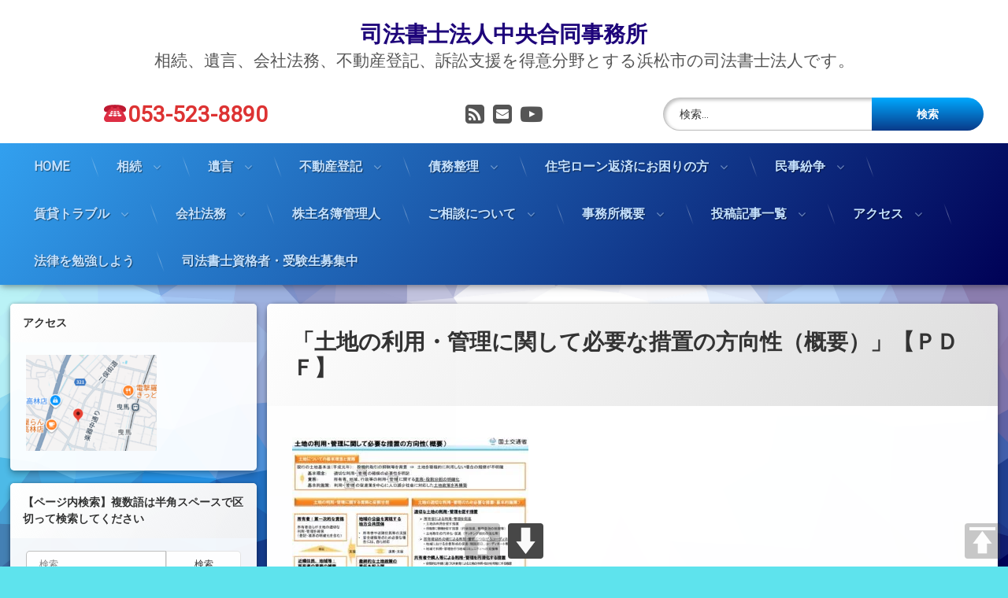

--- FILE ---
content_type: text/html; charset=UTF-8
request_url: http://xn--fiqui1ew2o5rb2c2a680hkray93eo1lv8qca.com/2021%E6%B0%91%E6%B3%95%E3%83%BB%E4%B8%8D%E5%8B%95%E7%94%A3%E7%99%BB%E8%A8%98%E6%B3%95%E6%94%B9%E6%AD%A3%E3%82%92%E7%A0%94%E7%A9%B6%E3%81%99%E3%82%8B/%E3%80%8C%E5%9C%9F%E5%9C%B0%E3%81%AE%E5%88%A9%E7%94%A8%E3%83%BB%E7%AE%A1%E7%90%86%E3%81%AB%E9%96%A2%E3%81%97%E3%81%A6%E5%BF%85%E8%A6%81%E3%81%AA%E6%8E%AA%E7%BD%AE%E3%81%AE%E6%96%B9%E5%90%91%E6%80%A7/
body_size: 55745
content:
<!doctype html>
<html dir="ltr" lang="ja"
	prefix="og: https://ogp.me/ns#"  class="no-js">
	<head>
		<meta charset="UTF-8">
		<meta name="viewport" content="width=device-width, initial-scale=1">
		<link rel="profile" href="https://gmpg.org/xfn/11">
<title>「土地の利用・管理に関して必要な措置の方向性（概要）」【ＰＤＦ】 | 司法書士法人中央合同事務所</title>

		<!-- All in One SEO 4.2.8 - aioseo.com -->
		<meta name="robots" content="max-image-preview:large" />
		<link rel="canonical" href="http://xn--fiqui1ew2o5rb2c2a680hkray93eo1lv8qca.com/2021%e6%b0%91%e6%b3%95%e3%83%bb%e4%b8%8d%e5%8b%95%e7%94%a3%e7%99%bb%e8%a8%98%e6%b3%95%e6%94%b9%e6%ad%a3%e3%82%92%e7%a0%94%e7%a9%b6%e3%81%99%e3%82%8b/%e3%80%8c%e5%9c%9f%e5%9c%b0%e3%81%ae%e5%88%a9%e7%94%a8%e3%83%bb%e7%ae%a1%e7%90%86%e3%81%ab%e9%96%a2%e3%81%97%e3%81%a6%e5%bf%85%e8%a6%81%e3%81%aa%e6%8e%aa%e7%bd%ae%e3%81%ae%e6%96%b9%e5%90%91%e6%80%a7/" />
		<meta name="generator" content="All in One SEO (AIOSEO) 4.2.8 " />
		<meta property="og:locale" content="ja_JP" />
		<meta property="og:site_name" content="司法書士法人中央合同事務所 | 相続、遺言、会社法務、不動産登記、訴訟支援を得意分野とする浜松市の司法書士法人です。" />
		<meta property="og:type" content="article" />
		<meta property="og:title" content="「土地の利用・管理に関して必要な措置の方向性（概要）」【ＰＤＦ】 | 司法書士法人中央合同事務所" />
		<meta property="og:url" content="http://xn--fiqui1ew2o5rb2c2a680hkray93eo1lv8qca.com/2021%e6%b0%91%e6%b3%95%e3%83%bb%e4%b8%8d%e5%8b%95%e7%94%a3%e7%99%bb%e8%a8%98%e6%b3%95%e6%94%b9%e6%ad%a3%e3%82%92%e7%a0%94%e7%a9%b6%e3%81%99%e3%82%8b/%e3%80%8c%e5%9c%9f%e5%9c%b0%e3%81%ae%e5%88%a9%e7%94%a8%e3%83%bb%e7%ae%a1%e7%90%86%e3%81%ab%e9%96%a2%e3%81%97%e3%81%a6%e5%bf%85%e8%a6%81%e3%81%aa%e6%8e%aa%e7%bd%ae%e3%81%ae%e6%96%b9%e5%90%91%e6%80%a7/" />
		<meta property="article:published_time" content="2021-03-02T22:47:31+00:00" />
		<meta property="article:modified_time" content="2021-03-02T22:47:31+00:00" />
		<meta name="twitter:card" content="summary" />
		<meta name="twitter:title" content="「土地の利用・管理に関して必要な措置の方向性（概要）」【ＰＤＦ】 | 司法書士法人中央合同事務所" />
		<script type="application/ld+json" class="aioseo-schema">
			{"@context":"https:\/\/schema.org","@graph":[{"@type":"BreadcrumbList","@id":"http:\/\/xn--fiqui1ew2o5rb2c2a680hkray93eo1lv8qca.com\/2021%e6%b0%91%e6%b3%95%e3%83%bb%e4%b8%8d%e5%8b%95%e7%94%a3%e7%99%bb%e8%a8%98%e6%b3%95%e6%94%b9%e6%ad%a3%e3%82%92%e7%a0%94%e7%a9%b6%e3%81%99%e3%82%8b\/%e3%80%8c%e5%9c%9f%e5%9c%b0%e3%81%ae%e5%88%a9%e7%94%a8%e3%83%bb%e7%ae%a1%e7%90%86%e3%81%ab%e9%96%a2%e3%81%97%e3%81%a6%e5%bf%85%e8%a6%81%e3%81%aa%e6%8e%aa%e7%bd%ae%e3%81%ae%e6%96%b9%e5%90%91%e6%80%a7\/#breadcrumblist","itemListElement":[{"@type":"ListItem","@id":"http:\/\/xn--fiqui1ew2o5rb2c2a680hkray93eo1lv8qca.com\/#listItem","position":1,"item":{"@type":"WebPage","@id":"http:\/\/xn--fiqui1ew2o5rb2c2a680hkray93eo1lv8qca.com\/","name":"\u30db\u30fc\u30e0","description":"\u76f8\u7d9a\u3001\u907a\u8a00\u3001\u4f1a\u793e\u6cd5\u52d9\u3001\u4e0d\u52d5\u7523\u767b\u8a18\u3001\u8a34\u8a1f\u652f\u63f4\u3092\u5f97\u610f\u5206\u91ce\u3068\u3059\u308b\u6d5c\u677e\u5e02\u306e\u53f8\u6cd5\u66f8\u58eb\u6cd5\u4eba\u3067\u3059\u3002","url":"http:\/\/xn--fiqui1ew2o5rb2c2a680hkray93eo1lv8qca.com\/"},"nextItem":"http:\/\/xn--fiqui1ew2o5rb2c2a680hkray93eo1lv8qca.com\/2021%e6%b0%91%e6%b3%95%e3%83%bb%e4%b8%8d%e5%8b%95%e7%94%a3%e7%99%bb%e8%a8%98%e6%b3%95%e6%94%b9%e6%ad%a3%e3%82%92%e7%a0%94%e7%a9%b6%e3%81%99%e3%82%8b\/%e3%80%8c%e5%9c%9f%e5%9c%b0%e3%81%ae%e5%88%a9%e7%94%a8%e3%83%bb%e7%ae%a1%e7%90%86%e3%81%ab%e9%96%a2%e3%81%97%e3%81%a6%e5%bf%85%e8%a6%81%e3%81%aa%e6%8e%aa%e7%bd%ae%e3%81%ae%e6%96%b9%e5%90%91%e6%80%a7\/#listItem"},{"@type":"ListItem","@id":"http:\/\/xn--fiqui1ew2o5rb2c2a680hkray93eo1lv8qca.com\/2021%e6%b0%91%e6%b3%95%e3%83%bb%e4%b8%8d%e5%8b%95%e7%94%a3%e7%99%bb%e8%a8%98%e6%b3%95%e6%94%b9%e6%ad%a3%e3%82%92%e7%a0%94%e7%a9%b6%e3%81%99%e3%82%8b\/%e3%80%8c%e5%9c%9f%e5%9c%b0%e3%81%ae%e5%88%a9%e7%94%a8%e3%83%bb%e7%ae%a1%e7%90%86%e3%81%ab%e9%96%a2%e3%81%97%e3%81%a6%e5%bf%85%e8%a6%81%e3%81%aa%e6%8e%aa%e7%bd%ae%e3%81%ae%e6%96%b9%e5%90%91%e6%80%a7\/#listItem","position":2,"item":{"@type":"WebPage","@id":"http:\/\/xn--fiqui1ew2o5rb2c2a680hkray93eo1lv8qca.com\/2021%e6%b0%91%e6%b3%95%e3%83%bb%e4%b8%8d%e5%8b%95%e7%94%a3%e7%99%bb%e8%a8%98%e6%b3%95%e6%94%b9%e6%ad%a3%e3%82%92%e7%a0%94%e7%a9%b6%e3%81%99%e3%82%8b\/%e3%80%8c%e5%9c%9f%e5%9c%b0%e3%81%ae%e5%88%a9%e7%94%a8%e3%83%bb%e7%ae%a1%e7%90%86%e3%81%ab%e9%96%a2%e3%81%97%e3%81%a6%e5%bf%85%e8%a6%81%e3%81%aa%e6%8e%aa%e7%bd%ae%e3%81%ae%e6%96%b9%e5%90%91%e6%80%a7\/","name":"\u300c\u571f\u5730\u306e\u5229\u7528\u30fb\u7ba1\u7406\u306b\u95a2\u3057\u3066\u5fc5\u8981\u306a\u63aa\u7f6e\u306e\u65b9\u5411\u6027\uff08\u6982\u8981\uff09\u300d\u3010\uff30\uff24\uff26\u3011","url":"http:\/\/xn--fiqui1ew2o5rb2c2a680hkray93eo1lv8qca.com\/2021%e6%b0%91%e6%b3%95%e3%83%bb%e4%b8%8d%e5%8b%95%e7%94%a3%e7%99%bb%e8%a8%98%e6%b3%95%e6%94%b9%e6%ad%a3%e3%82%92%e7%a0%94%e7%a9%b6%e3%81%99%e3%82%8b\/%e3%80%8c%e5%9c%9f%e5%9c%b0%e3%81%ae%e5%88%a9%e7%94%a8%e3%83%bb%e7%ae%a1%e7%90%86%e3%81%ab%e9%96%a2%e3%81%97%e3%81%a6%e5%bf%85%e8%a6%81%e3%81%aa%e6%8e%aa%e7%bd%ae%e3%81%ae%e6%96%b9%e5%90%91%e6%80%a7\/"},"previousItem":"http:\/\/xn--fiqui1ew2o5rb2c2a680hkray93eo1lv8qca.com\/#listItem"}]},{"@type":"ItemPage","@id":"http:\/\/xn--fiqui1ew2o5rb2c2a680hkray93eo1lv8qca.com\/2021%e6%b0%91%e6%b3%95%e3%83%bb%e4%b8%8d%e5%8b%95%e7%94%a3%e7%99%bb%e8%a8%98%e6%b3%95%e6%94%b9%e6%ad%a3%e3%82%92%e7%a0%94%e7%a9%b6%e3%81%99%e3%82%8b\/%e3%80%8c%e5%9c%9f%e5%9c%b0%e3%81%ae%e5%88%a9%e7%94%a8%e3%83%bb%e7%ae%a1%e7%90%86%e3%81%ab%e9%96%a2%e3%81%97%e3%81%a6%e5%bf%85%e8%a6%81%e3%81%aa%e6%8e%aa%e7%bd%ae%e3%81%ae%e6%96%b9%e5%90%91%e6%80%a7\/#itempage","url":"http:\/\/xn--fiqui1ew2o5rb2c2a680hkray93eo1lv8qca.com\/2021%e6%b0%91%e6%b3%95%e3%83%bb%e4%b8%8d%e5%8b%95%e7%94%a3%e7%99%bb%e8%a8%98%e6%b3%95%e6%94%b9%e6%ad%a3%e3%82%92%e7%a0%94%e7%a9%b6%e3%81%99%e3%82%8b\/%e3%80%8c%e5%9c%9f%e5%9c%b0%e3%81%ae%e5%88%a9%e7%94%a8%e3%83%bb%e7%ae%a1%e7%90%86%e3%81%ab%e9%96%a2%e3%81%97%e3%81%a6%e5%bf%85%e8%a6%81%e3%81%aa%e6%8e%aa%e7%bd%ae%e3%81%ae%e6%96%b9%e5%90%91%e6%80%a7\/","name":"\u300c\u571f\u5730\u306e\u5229\u7528\u30fb\u7ba1\u7406\u306b\u95a2\u3057\u3066\u5fc5\u8981\u306a\u63aa\u7f6e\u306e\u65b9\u5411\u6027\uff08\u6982\u8981\uff09\u300d\u3010\uff30\uff24\uff26\u3011 | \u53f8\u6cd5\u66f8\u58eb\u6cd5\u4eba\u4e2d\u592e\u5408\u540c\u4e8b\u52d9\u6240","inLanguage":"ja","isPartOf":{"@id":"http:\/\/xn--fiqui1ew2o5rb2c2a680hkray93eo1lv8qca.com\/#website"},"breadcrumb":{"@id":"http:\/\/xn--fiqui1ew2o5rb2c2a680hkray93eo1lv8qca.com\/2021%e6%b0%91%e6%b3%95%e3%83%bb%e4%b8%8d%e5%8b%95%e7%94%a3%e7%99%bb%e8%a8%98%e6%b3%95%e6%94%b9%e6%ad%a3%e3%82%92%e7%a0%94%e7%a9%b6%e3%81%99%e3%82%8b\/%e3%80%8c%e5%9c%9f%e5%9c%b0%e3%81%ae%e5%88%a9%e7%94%a8%e3%83%bb%e7%ae%a1%e7%90%86%e3%81%ab%e9%96%a2%e3%81%97%e3%81%a6%e5%bf%85%e8%a6%81%e3%81%aa%e6%8e%aa%e7%bd%ae%e3%81%ae%e6%96%b9%e5%90%91%e6%80%a7\/#breadcrumblist"},"datePublished":"2021-03-02T22:47:31+09:00","dateModified":"2021-03-02T22:47:31+09:00"},{"@type":"Organization","@id":"http:\/\/xn--fiqui1ew2o5rb2c2a680hkray93eo1lv8qca.com\/#organization","name":"\u53f8\u6cd5\u66f8\u58eb\u6cd5\u4eba\u4e2d\u592e\u5408\u540c\u4e8b\u52d9\u6240","url":"http:\/\/xn--fiqui1ew2o5rb2c2a680hkray93eo1lv8qca.com\/"},{"@type":"WebSite","@id":"http:\/\/xn--fiqui1ew2o5rb2c2a680hkray93eo1lv8qca.com\/#website","url":"http:\/\/xn--fiqui1ew2o5rb2c2a680hkray93eo1lv8qca.com\/","name":"\u53f8\u6cd5\u66f8\u58eb\u6cd5\u4eba\u4e2d\u592e\u5408\u540c\u4e8b\u52d9\u6240","description":"\u76f8\u7d9a\u3001\u907a\u8a00\u3001\u4f1a\u793e\u6cd5\u52d9\u3001\u4e0d\u52d5\u7523\u767b\u8a18\u3001\u8a34\u8a1f\u652f\u63f4\u3092\u5f97\u610f\u5206\u91ce\u3068\u3059\u308b\u6d5c\u677e\u5e02\u306e\u53f8\u6cd5\u66f8\u58eb\u6cd5\u4eba\u3067\u3059\u3002","inLanguage":"ja","publisher":{"@id":"http:\/\/xn--fiqui1ew2o5rb2c2a680hkray93eo1lv8qca.com\/#organization"}}]}
		</script>
		<!-- All in One SEO -->

<link rel='dns-prefetch' href='//secure.gravatar.com' />
<link rel='dns-prefetch' href='//ajax.googleapis.com' />
<link rel='dns-prefetch' href='//v0.wordpress.com' />
<link rel='dns-prefetch' href='//i0.wp.com' />
<link rel="alternate" type="application/rss+xml" title="司法書士法人中央合同事務所 &raquo; フィード" href="http://xn--fiqui1ew2o5rb2c2a680hkray93eo1lv8qca.com/feed/" />
<link rel="alternate" type="application/rss+xml" title="司法書士法人中央合同事務所 &raquo; コメントフィード" href="http://xn--fiqui1ew2o5rb2c2a680hkray93eo1lv8qca.com/comments/feed/" />
<link rel="alternate" type="application/rss+xml" title="司法書士法人中央合同事務所 &raquo; 「土地の利用・管理に関して必要な措置の方向性（概要）」【ＰＤＦ】 のコメントのフィード" href="http://xn--fiqui1ew2o5rb2c2a680hkray93eo1lv8qca.com/2021%e6%b0%91%e6%b3%95%e3%83%bb%e4%b8%8d%e5%8b%95%e7%94%a3%e7%99%bb%e8%a8%98%e6%b3%95%e6%94%b9%e6%ad%a3%e3%82%92%e7%a0%94%e7%a9%b6%e3%81%99%e3%82%8b/%e3%80%8c%e5%9c%9f%e5%9c%b0%e3%81%ae%e5%88%a9%e7%94%a8%e3%83%bb%e7%ae%a1%e7%90%86%e3%81%ab%e9%96%a2%e3%81%97%e3%81%a6%e5%bf%85%e8%a6%81%e3%81%aa%e6%8e%aa%e7%bd%ae%e3%81%ae%e6%96%b9%e5%90%91%e6%80%a7/feed/" />
<script type="text/javascript">
window._wpemojiSettings = {"baseUrl":"https:\/\/s.w.org\/images\/core\/emoji\/14.0.0\/72x72\/","ext":".png","svgUrl":"https:\/\/s.w.org\/images\/core\/emoji\/14.0.0\/svg\/","svgExt":".svg","source":{"concatemoji":"http:\/\/xn--fiqui1ew2o5rb2c2a680hkray93eo1lv8qca.com\/wp-includes\/js\/wp-emoji-release.min.js?ver=6.1.9"}};
/*! This file is auto-generated */
!function(e,a,t){var n,r,o,i=a.createElement("canvas"),p=i.getContext&&i.getContext("2d");function s(e,t){var a=String.fromCharCode,e=(p.clearRect(0,0,i.width,i.height),p.fillText(a.apply(this,e),0,0),i.toDataURL());return p.clearRect(0,0,i.width,i.height),p.fillText(a.apply(this,t),0,0),e===i.toDataURL()}function c(e){var t=a.createElement("script");t.src=e,t.defer=t.type="text/javascript",a.getElementsByTagName("head")[0].appendChild(t)}for(o=Array("flag","emoji"),t.supports={everything:!0,everythingExceptFlag:!0},r=0;r<o.length;r++)t.supports[o[r]]=function(e){if(p&&p.fillText)switch(p.textBaseline="top",p.font="600 32px Arial",e){case"flag":return s([127987,65039,8205,9895,65039],[127987,65039,8203,9895,65039])?!1:!s([55356,56826,55356,56819],[55356,56826,8203,55356,56819])&&!s([55356,57332,56128,56423,56128,56418,56128,56421,56128,56430,56128,56423,56128,56447],[55356,57332,8203,56128,56423,8203,56128,56418,8203,56128,56421,8203,56128,56430,8203,56128,56423,8203,56128,56447]);case"emoji":return!s([129777,127995,8205,129778,127999],[129777,127995,8203,129778,127999])}return!1}(o[r]),t.supports.everything=t.supports.everything&&t.supports[o[r]],"flag"!==o[r]&&(t.supports.everythingExceptFlag=t.supports.everythingExceptFlag&&t.supports[o[r]]);t.supports.everythingExceptFlag=t.supports.everythingExceptFlag&&!t.supports.flag,t.DOMReady=!1,t.readyCallback=function(){t.DOMReady=!0},t.supports.everything||(n=function(){t.readyCallback()},a.addEventListener?(a.addEventListener("DOMContentLoaded",n,!1),e.addEventListener("load",n,!1)):(e.attachEvent("onload",n),a.attachEvent("onreadystatechange",function(){"complete"===a.readyState&&t.readyCallback()})),(e=t.source||{}).concatemoji?c(e.concatemoji):e.wpemoji&&e.twemoji&&(c(e.twemoji),c(e.wpemoji)))}(window,document,window._wpemojiSettings);
</script>
<style type="text/css">
img.wp-smiley,
img.emoji {
	display: inline !important;
	border: none !important;
	box-shadow: none !important;
	height: 1em !important;
	width: 1em !important;
	margin: 0 0.07em !important;
	vertical-align: -0.1em !important;
	background: none !important;
	padding: 0 !important;
}
</style>
	<link rel='stylesheet' id='wp-block-library-css' href='http://xn--fiqui1ew2o5rb2c2a680hkray93eo1lv8qca.com/wp-includes/css/dist/block-library/style.min.css?ver=6.1.9' type='text/css' media='all' />
<style id='wp-block-library-inline-css' type='text/css'>
.has-text-align-justify{text-align:justify;}
</style>
<link rel='stylesheet' id='mediaelement-css' href='http://xn--fiqui1ew2o5rb2c2a680hkray93eo1lv8qca.com/wp-includes/js/mediaelement/mediaelementplayer-legacy.min.css?ver=4.2.17' type='text/css' media='all' />
<link rel='stylesheet' id='wp-mediaelement-css' href='http://xn--fiqui1ew2o5rb2c2a680hkray93eo1lv8qca.com/wp-includes/js/mediaelement/wp-mediaelement.min.css?ver=6.1.9' type='text/css' media='all' />
<link rel='stylesheet' id='classic-theme-styles-css' href='http://xn--fiqui1ew2o5rb2c2a680hkray93eo1lv8qca.com/wp-includes/css/classic-themes.min.css?ver=1' type='text/css' media='all' />
<style id='global-styles-inline-css' type='text/css'>
body{--wp--preset--color--black: #000000;--wp--preset--color--cyan-bluish-gray: #abb8c3;--wp--preset--color--white: #ffffff;--wp--preset--color--pale-pink: #f78da7;--wp--preset--color--vivid-red: #cf2e2e;--wp--preset--color--luminous-vivid-orange: #ff6900;--wp--preset--color--luminous-vivid-amber: #fcb900;--wp--preset--color--light-green-cyan: #7bdcb5;--wp--preset--color--vivid-green-cyan: #00d084;--wp--preset--color--pale-cyan-blue: #8ed1fc;--wp--preset--color--vivid-cyan-blue: #0693e3;--wp--preset--color--vivid-purple: #9b51e0;--wp--preset--gradient--vivid-cyan-blue-to-vivid-purple: linear-gradient(135deg,rgba(6,147,227,1) 0%,rgb(155,81,224) 100%);--wp--preset--gradient--light-green-cyan-to-vivid-green-cyan: linear-gradient(135deg,rgb(122,220,180) 0%,rgb(0,208,130) 100%);--wp--preset--gradient--luminous-vivid-amber-to-luminous-vivid-orange: linear-gradient(135deg,rgba(252,185,0,1) 0%,rgba(255,105,0,1) 100%);--wp--preset--gradient--luminous-vivid-orange-to-vivid-red: linear-gradient(135deg,rgba(255,105,0,1) 0%,rgb(207,46,46) 100%);--wp--preset--gradient--very-light-gray-to-cyan-bluish-gray: linear-gradient(135deg,rgb(238,238,238) 0%,rgb(169,184,195) 100%);--wp--preset--gradient--cool-to-warm-spectrum: linear-gradient(135deg,rgb(74,234,220) 0%,rgb(151,120,209) 20%,rgb(207,42,186) 40%,rgb(238,44,130) 60%,rgb(251,105,98) 80%,rgb(254,248,76) 100%);--wp--preset--gradient--blush-light-purple: linear-gradient(135deg,rgb(255,206,236) 0%,rgb(152,150,240) 100%);--wp--preset--gradient--blush-bordeaux: linear-gradient(135deg,rgb(254,205,165) 0%,rgb(254,45,45) 50%,rgb(107,0,62) 100%);--wp--preset--gradient--luminous-dusk: linear-gradient(135deg,rgb(255,203,112) 0%,rgb(199,81,192) 50%,rgb(65,88,208) 100%);--wp--preset--gradient--pale-ocean: linear-gradient(135deg,rgb(255,245,203) 0%,rgb(182,227,212) 50%,rgb(51,167,181) 100%);--wp--preset--gradient--electric-grass: linear-gradient(135deg,rgb(202,248,128) 0%,rgb(113,206,126) 100%);--wp--preset--gradient--midnight: linear-gradient(135deg,rgb(2,3,129) 0%,rgb(40,116,252) 100%);--wp--preset--duotone--dark-grayscale: url('#wp-duotone-dark-grayscale');--wp--preset--duotone--grayscale: url('#wp-duotone-grayscale');--wp--preset--duotone--purple-yellow: url('#wp-duotone-purple-yellow');--wp--preset--duotone--blue-red: url('#wp-duotone-blue-red');--wp--preset--duotone--midnight: url('#wp-duotone-midnight');--wp--preset--duotone--magenta-yellow: url('#wp-duotone-magenta-yellow');--wp--preset--duotone--purple-green: url('#wp-duotone-purple-green');--wp--preset--duotone--blue-orange: url('#wp-duotone-blue-orange');--wp--preset--font-size--small: 13px;--wp--preset--font-size--medium: 20px;--wp--preset--font-size--large: 36px;--wp--preset--font-size--x-large: 42px;--wp--preset--spacing--20: 0.44rem;--wp--preset--spacing--30: 0.67rem;--wp--preset--spacing--40: 1rem;--wp--preset--spacing--50: 1.5rem;--wp--preset--spacing--60: 2.25rem;--wp--preset--spacing--70: 3.38rem;--wp--preset--spacing--80: 5.06rem;}:where(.is-layout-flex){gap: 0.5em;}body .is-layout-flow > .alignleft{float: left;margin-inline-start: 0;margin-inline-end: 2em;}body .is-layout-flow > .alignright{float: right;margin-inline-start: 2em;margin-inline-end: 0;}body .is-layout-flow > .aligncenter{margin-left: auto !important;margin-right: auto !important;}body .is-layout-constrained > .alignleft{float: left;margin-inline-start: 0;margin-inline-end: 2em;}body .is-layout-constrained > .alignright{float: right;margin-inline-start: 2em;margin-inline-end: 0;}body .is-layout-constrained > .aligncenter{margin-left: auto !important;margin-right: auto !important;}body .is-layout-constrained > :where(:not(.alignleft):not(.alignright):not(.alignfull)){max-width: var(--wp--style--global--content-size);margin-left: auto !important;margin-right: auto !important;}body .is-layout-constrained > .alignwide{max-width: var(--wp--style--global--wide-size);}body .is-layout-flex{display: flex;}body .is-layout-flex{flex-wrap: wrap;align-items: center;}body .is-layout-flex > *{margin: 0;}:where(.wp-block-columns.is-layout-flex){gap: 2em;}.has-black-color{color: var(--wp--preset--color--black) !important;}.has-cyan-bluish-gray-color{color: var(--wp--preset--color--cyan-bluish-gray) !important;}.has-white-color{color: var(--wp--preset--color--white) !important;}.has-pale-pink-color{color: var(--wp--preset--color--pale-pink) !important;}.has-vivid-red-color{color: var(--wp--preset--color--vivid-red) !important;}.has-luminous-vivid-orange-color{color: var(--wp--preset--color--luminous-vivid-orange) !important;}.has-luminous-vivid-amber-color{color: var(--wp--preset--color--luminous-vivid-amber) !important;}.has-light-green-cyan-color{color: var(--wp--preset--color--light-green-cyan) !important;}.has-vivid-green-cyan-color{color: var(--wp--preset--color--vivid-green-cyan) !important;}.has-pale-cyan-blue-color{color: var(--wp--preset--color--pale-cyan-blue) !important;}.has-vivid-cyan-blue-color{color: var(--wp--preset--color--vivid-cyan-blue) !important;}.has-vivid-purple-color{color: var(--wp--preset--color--vivid-purple) !important;}.has-black-background-color{background-color: var(--wp--preset--color--black) !important;}.has-cyan-bluish-gray-background-color{background-color: var(--wp--preset--color--cyan-bluish-gray) !important;}.has-white-background-color{background-color: var(--wp--preset--color--white) !important;}.has-pale-pink-background-color{background-color: var(--wp--preset--color--pale-pink) !important;}.has-vivid-red-background-color{background-color: var(--wp--preset--color--vivid-red) !important;}.has-luminous-vivid-orange-background-color{background-color: var(--wp--preset--color--luminous-vivid-orange) !important;}.has-luminous-vivid-amber-background-color{background-color: var(--wp--preset--color--luminous-vivid-amber) !important;}.has-light-green-cyan-background-color{background-color: var(--wp--preset--color--light-green-cyan) !important;}.has-vivid-green-cyan-background-color{background-color: var(--wp--preset--color--vivid-green-cyan) !important;}.has-pale-cyan-blue-background-color{background-color: var(--wp--preset--color--pale-cyan-blue) !important;}.has-vivid-cyan-blue-background-color{background-color: var(--wp--preset--color--vivid-cyan-blue) !important;}.has-vivid-purple-background-color{background-color: var(--wp--preset--color--vivid-purple) !important;}.has-black-border-color{border-color: var(--wp--preset--color--black) !important;}.has-cyan-bluish-gray-border-color{border-color: var(--wp--preset--color--cyan-bluish-gray) !important;}.has-white-border-color{border-color: var(--wp--preset--color--white) !important;}.has-pale-pink-border-color{border-color: var(--wp--preset--color--pale-pink) !important;}.has-vivid-red-border-color{border-color: var(--wp--preset--color--vivid-red) !important;}.has-luminous-vivid-orange-border-color{border-color: var(--wp--preset--color--luminous-vivid-orange) !important;}.has-luminous-vivid-amber-border-color{border-color: var(--wp--preset--color--luminous-vivid-amber) !important;}.has-light-green-cyan-border-color{border-color: var(--wp--preset--color--light-green-cyan) !important;}.has-vivid-green-cyan-border-color{border-color: var(--wp--preset--color--vivid-green-cyan) !important;}.has-pale-cyan-blue-border-color{border-color: var(--wp--preset--color--pale-cyan-blue) !important;}.has-vivid-cyan-blue-border-color{border-color: var(--wp--preset--color--vivid-cyan-blue) !important;}.has-vivid-purple-border-color{border-color: var(--wp--preset--color--vivid-purple) !important;}.has-vivid-cyan-blue-to-vivid-purple-gradient-background{background: var(--wp--preset--gradient--vivid-cyan-blue-to-vivid-purple) !important;}.has-light-green-cyan-to-vivid-green-cyan-gradient-background{background: var(--wp--preset--gradient--light-green-cyan-to-vivid-green-cyan) !important;}.has-luminous-vivid-amber-to-luminous-vivid-orange-gradient-background{background: var(--wp--preset--gradient--luminous-vivid-amber-to-luminous-vivid-orange) !important;}.has-luminous-vivid-orange-to-vivid-red-gradient-background{background: var(--wp--preset--gradient--luminous-vivid-orange-to-vivid-red) !important;}.has-very-light-gray-to-cyan-bluish-gray-gradient-background{background: var(--wp--preset--gradient--very-light-gray-to-cyan-bluish-gray) !important;}.has-cool-to-warm-spectrum-gradient-background{background: var(--wp--preset--gradient--cool-to-warm-spectrum) !important;}.has-blush-light-purple-gradient-background{background: var(--wp--preset--gradient--blush-light-purple) !important;}.has-blush-bordeaux-gradient-background{background: var(--wp--preset--gradient--blush-bordeaux) !important;}.has-luminous-dusk-gradient-background{background: var(--wp--preset--gradient--luminous-dusk) !important;}.has-pale-ocean-gradient-background{background: var(--wp--preset--gradient--pale-ocean) !important;}.has-electric-grass-gradient-background{background: var(--wp--preset--gradient--electric-grass) !important;}.has-midnight-gradient-background{background: var(--wp--preset--gradient--midnight) !important;}.has-small-font-size{font-size: var(--wp--preset--font-size--small) !important;}.has-medium-font-size{font-size: var(--wp--preset--font-size--medium) !important;}.has-large-font-size{font-size: var(--wp--preset--font-size--large) !important;}.has-x-large-font-size{font-size: var(--wp--preset--font-size--x-large) !important;}
.wp-block-navigation a:where(:not(.wp-element-button)){color: inherit;}
:where(.wp-block-columns.is-layout-flex){gap: 2em;}
.wp-block-pullquote{font-size: 1.5em;line-height: 1.6;}
</style>
<link rel='stylesheet' id='contact-form-7-css' href='http://xn--fiqui1ew2o5rb2c2a680hkray93eo1lv8qca.com/wp-content/plugins/contact-form-7/includes/css/styles.css?ver=5.7.1' type='text/css' media='all' />
<link rel='stylesheet' id='flexible-faq-css' href='http://xn--fiqui1ew2o5rb2c2a680hkray93eo1lv8qca.com/wp-content/plugins/flexible-faq/css/flexible-faq.css?ver=0.1' type='text/css' media='all' />
<link rel='stylesheet' id='post-list-style-css' href='http://xn--fiqui1ew2o5rb2c2a680hkray93eo1lv8qca.com/wp-content/plugins/post-list-generator/post-list-generator.css?ver=1.3.0' type='text/css' media='all' />
<link rel='stylesheet' id='pageScrollButtonsStyle-css' href='http://xn--fiqui1ew2o5rb2c2a680hkray93eo1lv8qca.com/wp-content/plugins/smooth-page-scroll-updown-buttons/assets/css/smooth-page-scroll-updown-buttons.css?ver=6.1.9' type='text/css' media='all' />
<link rel='stylesheet' id='toc-screen-css' href='http://xn--fiqui1ew2o5rb2c2a680hkray93eo1lv8qca.com/wp-content/plugins/table-of-contents-plus/screen.min.css?ver=2106' type='text/css' media='all' />
<link rel='stylesheet' id='SFSIPLUSmainCss-css' href='http://xn--fiqui1ew2o5rb2c2a680hkray93eo1lv8qca.com/wp-content/plugins/ultimate-social-media-plus/css/sfsi-style.css?ver=6.1.9' type='text/css' media='all' />
<link rel='stylesheet' id='whats-new-style-css' href='http://xn--fiqui1ew2o5rb2c2a680hkray93eo1lv8qca.com/wp-content/plugins/whats-new-genarator/whats-new.css?ver=2.0.2' type='text/css' media='all' />
<link rel='stylesheet' id='youtube-playlist-thumbs-css' href='http://xn--fiqui1ew2o5rb2c2a680hkray93eo1lv8qca.com/wp-content/plugins/youtube-playlist-thumbs/assets/css/youtube-playlist-thumbs.css?ver=6.1.9' type='text/css' media='all' />
<link rel='stylesheet' id='child-pages-shortcode-css-css' href='http://xn--fiqui1ew2o5rb2c2a680hkray93eo1lv8qca.com/wp-content/plugins/child-pages-shortcode/css/child-pages-shortcode.min.css?ver=1.1.4' type='text/css' media='all' />
<link rel='stylesheet' id='pen-normalize-css' href='http://xn--fiqui1ew2o5rb2c2a680hkray93eo1lv8qca.com/wp-content/themes/pen/assets/css/plugins/normalize.css?ver=1.4.3' type='text/css' media='all' />
<link rel='stylesheet' id='pen-animate-css' href='http://xn--fiqui1ew2o5rb2c2a680hkray93eo1lv8qca.com/wp-content/themes/pen/assets/css/plugins/animate.css?ver=1.4.3' type='text/css' media='all' />
<link rel='stylesheet' id='pen-base-css' href='http://xn--fiqui1ew2o5rb2c2a680hkray93eo1lv8qca.com/wp-content/themes/pen/assets/css/pen-base.css?ver=1.4.3' type='text/css' media='all' />
<link rel='stylesheet' id='pen-typography-css' href='http://xn--fiqui1ew2o5rb2c2a680hkray93eo1lv8qca.com/wp-content/themes/pen/assets/css/pen-typography.css?ver=1.4.3' type='text/css' media='all' />
<link rel='stylesheet' id='pen-tables-css' href='http://xn--fiqui1ew2o5rb2c2a680hkray93eo1lv8qca.com/wp-content/themes/pen/assets/css/pen-tables.css?ver=1.4.3' type='text/css' media='all' />
<link rel='stylesheet' id='pen-layout-css' href='http://xn--fiqui1ew2o5rb2c2a680hkray93eo1lv8qca.com/wp-content/themes/pen/assets/css/pen-layout.css?ver=1.4.3' type='text/css' media='all' />
<link rel='stylesheet' id='pen-loading-css' href='http://xn--fiqui1ew2o5rb2c2a680hkray93eo1lv8qca.com/wp-content/themes/pen/assets/css/pen-loading.css?ver=1.4.3' type='text/css' media='all' />
<link rel='stylesheet' id='pen-buttons-css' href='http://xn--fiqui1ew2o5rb2c2a680hkray93eo1lv8qca.com/wp-content/themes/pen/assets/css/pen-buttons.css?ver=1.4.3' type='text/css' media='all' />
<link rel='stylesheet' id='pen-comments-css' href='http://xn--fiqui1ew2o5rb2c2a680hkray93eo1lv8qca.com/wp-content/themes/pen/assets/css/pen-comments.css?ver=1.4.3' type='text/css' media='all' />
<link rel='stylesheet' id='pen-footer-css' href='http://xn--fiqui1ew2o5rb2c2a680hkray93eo1lv8qca.com/wp-content/themes/pen/assets/css/pen-footer.css?ver=1.4.3' type='text/css' media='all' />
<link rel='stylesheet' id='pen-header-css' href='http://xn--fiqui1ew2o5rb2c2a680hkray93eo1lv8qca.com/wp-content/themes/pen/assets/css/pen-header.css?ver=1.4.3' type='text/css' media='all' />
<link rel='stylesheet' id='pen-menus-css' href='http://xn--fiqui1ew2o5rb2c2a680hkray93eo1lv8qca.com/wp-content/themes/pen/assets/css/pen-menus.css?ver=1.4.3' type='text/css' media='all' />
<link rel='stylesheet' id='pen-navigation-css' href='http://xn--fiqui1ew2o5rb2c2a680hkray93eo1lv8qca.com/wp-content/themes/pen/assets/css/pen-navigation.css?ver=1.4.3' type='text/css' media='all' />
<link rel='stylesheet' id='pen-forms-css' href='http://xn--fiqui1ew2o5rb2c2a680hkray93eo1lv8qca.com/wp-content/themes/pen/assets/css/pen-forms.css?ver=1.4.3' type='text/css' media='all' />
<link rel='stylesheet' id='pen-content-css' href='http://xn--fiqui1ew2o5rb2c2a680hkray93eo1lv8qca.com/wp-content/themes/pen/assets/css/pen-content.css?ver=1.4.3' type='text/css' media='all' />
<link rel='stylesheet' id='pen-thumbnails-css' href='http://xn--fiqui1ew2o5rb2c2a680hkray93eo1lv8qca.com/wp-content/themes/pen/assets/css/pen-thumbnails.css?ver=1.4.3' type='text/css' media='all' />
<link rel='stylesheet' id='pen-author-css' href='http://xn--fiqui1ew2o5rb2c2a680hkray93eo1lv8qca.com/wp-content/themes/pen/assets/css/pen-author.css?ver=1.4.3' type='text/css' media='all' />
<link rel='stylesheet' id='pen-pagination-css' href='http://xn--fiqui1ew2o5rb2c2a680hkray93eo1lv8qca.com/wp-content/themes/pen/assets/css/pen-pagination.css?ver=1.4.3' type='text/css' media='all' />
<link rel='stylesheet' id='pen-share-css' href='http://xn--fiqui1ew2o5rb2c2a680hkray93eo1lv8qca.com/wp-content/themes/pen/assets/css/pen-share.css?ver=1.4.3' type='text/css' media='all' />
<link rel='stylesheet' id='pen-widgets-css' href='http://xn--fiqui1ew2o5rb2c2a680hkray93eo1lv8qca.com/wp-content/themes/pen/assets/css/pen-widgets.css?ver=1.4.3' type='text/css' media='all' />
<link rel='stylesheet' id='pen-base-dark-mode-css' href='http://xn--fiqui1ew2o5rb2c2a680hkray93eo1lv8qca.com/wp-content/themes/pen/assets/css/dark_mode/pen-base-dark-mode.css?ver=1.4.3' type='text/css' media='all' />
<link rel='stylesheet' id='pen-bottom-dark-mode-css' href='http://xn--fiqui1ew2o5rb2c2a680hkray93eo1lv8qca.com/wp-content/themes/pen/assets/css/dark_mode/pen-bottom-dark-mode.css?ver=1.4.3' type='text/css' media='all' />
<link rel='stylesheet' id='pen-author-dark-mode-css' href='http://xn--fiqui1ew2o5rb2c2a680hkray93eo1lv8qca.com/wp-content/themes/pen/assets/css/dark_mode/pen-author-dark-mode.css?ver=1.4.3' type='text/css' media='all' />
<link rel='stylesheet' id='pen-typography-dark-mode-css' href='http://xn--fiqui1ew2o5rb2c2a680hkray93eo1lv8qca.com/wp-content/themes/pen/assets/css/dark_mode/pen-typography-dark-mode.css?ver=1.4.3' type='text/css' media='all' />
<link rel='stylesheet' id='pen-tables-dark-mode-css' href='http://xn--fiqui1ew2o5rb2c2a680hkray93eo1lv8qca.com/wp-content/themes/pen/assets/css/dark_mode/pen-tables-dark-mode.css?ver=1.4.3' type='text/css' media='all' />
<link rel='stylesheet' id='pen-loading-dark-mode-css' href='http://xn--fiqui1ew2o5rb2c2a680hkray93eo1lv8qca.com/wp-content/themes/pen/assets/css/dark_mode/pen-loading-dark-mode.css?ver=1.4.3' type='text/css' media='all' />
<link rel='stylesheet' id='pen-comments-dark-mode-css' href='http://xn--fiqui1ew2o5rb2c2a680hkray93eo1lv8qca.com/wp-content/themes/pen/assets/css/dark_mode/pen-comments-dark-mode.css?ver=1.4.3' type='text/css' media='all' />
<link rel='stylesheet' id='pen-footer-dark-mode-css' href='http://xn--fiqui1ew2o5rb2c2a680hkray93eo1lv8qca.com/wp-content/themes/pen/assets/css/dark_mode/pen-footer-dark-mode.css?ver=1.4.3' type='text/css' media='all' />
<link rel='stylesheet' id='pen-header-dark-mode-css' href='http://xn--fiqui1ew2o5rb2c2a680hkray93eo1lv8qca.com/wp-content/themes/pen/assets/css/dark_mode/pen-header-dark-mode.css?ver=1.4.3' type='text/css' media='all' />
<link rel='stylesheet' id='pen-menus-dark-mode-css' href='http://xn--fiqui1ew2o5rb2c2a680hkray93eo1lv8qca.com/wp-content/themes/pen/assets/css/dark_mode/pen-menus-dark-mode.css?ver=1.4.3' type='text/css' media='all' />
<link rel='stylesheet' id='pen-navigation-dark-mode-css' href='http://xn--fiqui1ew2o5rb2c2a680hkray93eo1lv8qca.com/wp-content/themes/pen/assets/css/dark_mode/pen-navigation-dark-mode.css?ver=1.4.3' type='text/css' media='all' />
<link rel='stylesheet' id='pen-forms-dark-mode-css' href='http://xn--fiqui1ew2o5rb2c2a680hkray93eo1lv8qca.com/wp-content/themes/pen/assets/css/dark_mode/pen-forms-dark-mode.css?ver=1.4.3' type='text/css' media='all' />
<link rel='stylesheet' id='pen-content-dark-mode-css' href='http://xn--fiqui1ew2o5rb2c2a680hkray93eo1lv8qca.com/wp-content/themes/pen/assets/css/dark_mode/pen-content-dark-mode.css?ver=1.4.3' type='text/css' media='all' />
<link rel='stylesheet' id='pen-thumbnails-dark-mode-css' href='http://xn--fiqui1ew2o5rb2c2a680hkray93eo1lv8qca.com/wp-content/themes/pen/assets/css/dark_mode/pen-thumbnails-dark-mode.css?ver=1.4.3' type='text/css' media='all' />
<link rel='stylesheet' id='pen-pagination-dark-mode-css' href='http://xn--fiqui1ew2o5rb2c2a680hkray93eo1lv8qca.com/wp-content/themes/pen/assets/css/dark_mode/pen-pagination-dark-mode.css?ver=1.4.3' type='text/css' media='all' />
<link rel='stylesheet' id='pen-search-bar-dark-mode-css' href='http://xn--fiqui1ew2o5rb2c2a680hkray93eo1lv8qca.com/wp-content/themes/pen/assets/css/dark_mode/pen-search-bar-dark-mode.css?ver=1.4.3' type='text/css' media='all' />
<link rel='stylesheet' id='pen-top-dark-mode-css' href='http://xn--fiqui1ew2o5rb2c2a680hkray93eo1lv8qca.com/wp-content/themes/pen/assets/css/dark_mode/pen-top-dark-mode.css?ver=1.4.3' type='text/css' media='all' />
<link rel='stylesheet' id='pen-widgets-dark-mode-css' href='http://xn--fiqui1ew2o5rb2c2a680hkray93eo1lv8qca.com/wp-content/themes/pen/assets/css/dark_mode/pen-widgets-dark-mode.css?ver=1.4.3' type='text/css' media='all' />
<link rel='stylesheet' id='pen-css-dark-mode-css' href='http://xn--fiqui1ew2o5rb2c2a680hkray93eo1lv8qca.com/wp-content/themes/pen/assets/css/dark_mode/pen-general-dark-mode.css?ver=1.4.3' type='text/css' media='all' />
<link rel='stylesheet' id='pen-css-css' href='http://xn--fiqui1ew2o5rb2c2a680hkray93eo1lv8qca.com/wp-content/themes/pen/assets/css/pen-general.css?ver=1.4.3' type='text/css' media='all' />
<style id='pen-css-inline-css' type='text/css'>
body{background-color:#5ee3ed;background:#5ee3ed}@media (prefers-color-scheme:dark){body{background-color:#5ee3ed;background:#5ee3ed}}
#pen_header .pen_header_inner .pen_header_main{background-color:#ffffff;background:#ffffff}@media (prefers-color-scheme:dark){#pen_header .pen_header_inner .pen_header_main{background-color:#ffffff;background:#ffffff}}#pen_header #pen_site_title a span.site-title{color:#1d037a;font-family:"Hammersmith One",Arial,Helvetica,Sans-serif !important}@media (prefers-color-scheme:dark){#pen_header #pen_site_title a span.site-title{color:#1d037a}}#pen_header #pen_site_title a .site-description{font-family:"Purple Purse",Arial,Helvetica,Sans-serif !important;font-size:0.75em}@media (prefers-color-scheme:dark){#pen_header #pen_site_title a .site-description{color:#555555}}#pen_header .pen_social_networks li{font-size:2em}#pen_header .pen_header_main .pen_phone a{color:#dd3333}@media (prefers-color-scheme:dark){#pen_header .pen_header_main .pen_phone a{color:#dd3333}}#pen_header .pen_header_main .pen_phone{font-size:2em}
#pen_navigation,#pen_navigation_mobile{background-color:#32a0ef;background:#32a0ef;background:linear-gradient(125deg,#32a0ef 0%,#000156 100%)}@media (prefers-color-scheme:dark){#pen_navigation,#pen_navigation_mobile{background-color:#32a0ef;background:#32a0ef;background:linear-gradient(125deg,#32a0ef 0%,#000156 100%)}}#pen_navigation ul#primary-menu ul,#pen_navigation_mobile ul#primary-menu-mobile ul{background-color:#004d98;background:#004d98}@media (prefers-color-scheme:dark){#pen_navigation ul#primary-menu ul,#pen_navigation_mobile ul#primary-menu-mobile ul{background-color:#004d98;background:#004d98}}
#pen_footer .pen_footer_inner .pen_phone{font-size:2em}
</style>
<link rel='stylesheet' id='vk-font-awesome-css' href='http://xn--fiqui1ew2o5rb2c2a680hkray93eo1lv8qca.com/wp-content/plugins/vk-post-author-display/inc/font-awesome/package/versions/5/css/all.min.css?ver=5.13.0' type='text/css' media='all' />
<link rel='stylesheet' id='recent-posts-widget-with-thumbnails-public-style-css' href='http://xn--fiqui1ew2o5rb2c2a680hkray93eo1lv8qca.com/wp-content/plugins/recent-posts-widget-with-thumbnails/public.css?ver=7.1.1' type='text/css' media='all' />
<link rel='stylesheet' id='__EPYT__style-css' href='http://xn--fiqui1ew2o5rb2c2a680hkray93eo1lv8qca.com/wp-content/plugins/youtube-embed-plus/styles/ytprefs.min.css?ver=14.1.4.1' type='text/css' media='all' />
<style id='__EPYT__style-inline-css' type='text/css'>

                .epyt-gallery-thumb {
                        width: 33.333%;
                }
                
</style>
<link rel='stylesheet' id='jetpack_css-css' href='http://xn--fiqui1ew2o5rb2c2a680hkray93eo1lv8qca.com/wp-content/plugins/jetpack/css/jetpack.css?ver=11.6.2' type='text/css' media='all' />
<script type='text/javascript' src='http://xn--fiqui1ew2o5rb2c2a680hkray93eo1lv8qca.com/wp-includes/js/jquery/jquery.min.js?ver=3.6.1' id='jquery-core-js'></script>
<script type='text/javascript' src='http://xn--fiqui1ew2o5rb2c2a680hkray93eo1lv8qca.com/wp-includes/js/jquery/jquery-migrate.min.js?ver=3.3.2' id='jquery-migrate-js'></script>
<script type='text/javascript' id='post-list-js-js-extra'>
/* <![CDATA[ */
var PLG_Setting = {"ajaxurl":"http:\/\/xn--fiqui1ew2o5rb2c2a680hkray93eo1lv8qca.com\/wp-admin\/admin-ajax.php","action":"get_post_ajax","plg_dateformat":"Y\u5e74n\u6708j\u65e5","next_page":"1"};
/* ]]> */
</script>
<script type='text/javascript' src='http://xn--fiqui1ew2o5rb2c2a680hkray93eo1lv8qca.com/wp-content/plugins/post-list-generator/next-page.js?ver=1.3.0' id='post-list-js-js'></script>
<script type='text/javascript' src='http://xn--fiqui1ew2o5rb2c2a680hkray93eo1lv8qca.com/wp-content/plugins/smooth-page-scroll-updown-buttons/assets/js/smooth-page-scroll-updown-buttons.min.js?ver=1.4' id='pageScrollButtonsLib-js'></script>
<script type='text/javascript' id='addButtons-js-extra'>
/* <![CDATA[ */
var add_buttons_engage = {"positioning":"3","topbutton":"1","buttonsize":"45","distance":"100","speed":"1200"};
/* ]]> */
</script>
<script type='text/javascript' src='http://xn--fiqui1ew2o5rb2c2a680hkray93eo1lv8qca.com/wp-content/plugins/smooth-page-scroll-updown-buttons/assets/js/addButtons.js?ver=1.4' id='addButtons-js'></script>
<script type='text/javascript' src='http://xn--fiqui1ew2o5rb2c2a680hkray93eo1lv8qca.com/wp-content/plugins/child-pages-shortcode/js/child-pages-shortcode.min.js?ver=1.1.4' id='child-pages-shortcode-js'></script>
<!--[if lt IE 9]>
<script type='text/javascript' src='http://xn--fiqui1ew2o5rb2c2a680hkray93eo1lv8qca.com/wp-content/themes/pen/assets/js/plugins/html5.js?ver=3.7.3' id='html5shiv-js'></script>
<![endif]-->
<script type='text/javascript' id='__ytprefs__-js-extra'>
/* <![CDATA[ */
var _EPYT_ = {"ajaxurl":"http:\/\/xn--fiqui1ew2o5rb2c2a680hkray93eo1lv8qca.com\/wp-admin\/admin-ajax.php","security":"1b607590fa","gallery_scrolloffset":"20","eppathtoscripts":"http:\/\/xn--fiqui1ew2o5rb2c2a680hkray93eo1lv8qca.com\/wp-content\/plugins\/youtube-embed-plus\/scripts\/","eppath":"http:\/\/xn--fiqui1ew2o5rb2c2a680hkray93eo1lv8qca.com\/wp-content\/plugins\/youtube-embed-plus\/","epresponsiveselector":"[\"iframe.__youtube_prefs__\",\"iframe[src*='youtube.com']\",\"iframe[src*='youtube-nocookie.com']\",\"iframe[data-ep-src*='youtube.com']\",\"iframe[data-ep-src*='youtube-nocookie.com']\",\"iframe[data-ep-gallerysrc*='youtube.com']\"]","epdovol":"1","version":"14.1.4.1","evselector":"iframe.__youtube_prefs__[src], iframe[src*=\"youtube.com\/embed\/\"], iframe[src*=\"youtube-nocookie.com\/embed\/\"]","ajax_compat":"","ytapi_load":"light","pause_others":"","stopMobileBuffer":"1","facade_mode":"","not_live_on_channel":"","vi_active":"","vi_js_posttypes":[]};
/* ]]> */
</script>
<script type='text/javascript' src='http://xn--fiqui1ew2o5rb2c2a680hkray93eo1lv8qca.com/wp-content/plugins/youtube-embed-plus/scripts/ytprefs.min.js?ver=14.1.4.1' id='__ytprefs__-js'></script>
<script type='text/javascript' src='http://xn--fiqui1ew2o5rb2c2a680hkray93eo1lv8qca.com/wp-content/plugins/treeview-on-contents/js/jquery.treeview.js?ver=0.1.8' id='jquerytreeview_js-js'></script>
<link rel="https://api.w.org/" href="http://xn--fiqui1ew2o5rb2c2a680hkray93eo1lv8qca.com/wp-json/" /><link rel="alternate" type="application/json" href="http://xn--fiqui1ew2o5rb2c2a680hkray93eo1lv8qca.com/wp-json/wp/v2/media/4697" /><link rel="EditURI" type="application/rsd+xml" title="RSD" href="http://xn--fiqui1ew2o5rb2c2a680hkray93eo1lv8qca.com/xmlrpc.php?rsd" />
<link rel="wlwmanifest" type="application/wlwmanifest+xml" href="http://xn--fiqui1ew2o5rb2c2a680hkray93eo1lv8qca.com/wp-includes/wlwmanifest.xml" />
<meta name="generator" content="WordPress 6.1.9" />
<link rel='shortlink' href='https://wp.me/aaaxDo-1dL' />
<link rel="alternate" type="application/json+oembed" href="http://xn--fiqui1ew2o5rb2c2a680hkray93eo1lv8qca.com/wp-json/oembed/1.0/embed?url=http%3A%2F%2Fxn--fiqui1ew2o5rb2c2a680hkray93eo1lv8qca.com%2F2021%25e6%25b0%2591%25e6%25b3%2595%25e3%2583%25bb%25e4%25b8%258d%25e5%258b%2595%25e7%2594%25a3%25e7%2599%25bb%25e8%25a8%2598%25e6%25b3%2595%25e6%2594%25b9%25e6%25ad%25a3%25e3%2582%2592%25e7%25a0%2594%25e7%25a9%25b6%25e3%2581%2599%25e3%2582%258b%2F%25e3%2580%258c%25e5%259c%259f%25e5%259c%25b0%25e3%2581%25ae%25e5%2588%25a9%25e7%2594%25a8%25e3%2583%25bb%25e7%25ae%25a1%25e7%2590%2586%25e3%2581%25ab%25e9%2596%25a2%25e3%2581%2597%25e3%2581%25a6%25e5%25bf%2585%25e8%25a6%2581%25e3%2581%25aa%25e6%258e%25aa%25e7%25bd%25ae%25e3%2581%25ae%25e6%2596%25b9%25e5%2590%2591%25e6%2580%25a7%2F" />
<link rel="alternate" type="text/xml+oembed" href="http://xn--fiqui1ew2o5rb2c2a680hkray93eo1lv8qca.com/wp-json/oembed/1.0/embed?url=http%3A%2F%2Fxn--fiqui1ew2o5rb2c2a680hkray93eo1lv8qca.com%2F2021%25e6%25b0%2591%25e6%25b3%2595%25e3%2583%25bb%25e4%25b8%258d%25e5%258b%2595%25e7%2594%25a3%25e7%2599%25bb%25e8%25a8%2598%25e6%25b3%2595%25e6%2594%25b9%25e6%25ad%25a3%25e3%2582%2592%25e7%25a0%2594%25e7%25a9%25b6%25e3%2581%2599%25e3%2582%258b%2F%25e3%2580%258c%25e5%259c%259f%25e5%259c%25b0%25e3%2581%25ae%25e5%2588%25a9%25e7%2594%25a8%25e3%2583%25bb%25e7%25ae%25a1%25e7%2590%2586%25e3%2581%25ab%25e9%2596%25a2%25e3%2581%2597%25e3%2581%25a6%25e5%25bf%2585%25e8%25a6%2581%25e3%2581%25aa%25e6%258e%25aa%25e7%25bd%25ae%25e3%2581%25ae%25e6%2596%25b9%25e5%2590%2591%25e6%2580%25a7%2F&#038;format=xml" />
<style>
		#category-posts-14-internal ul {padding: 0;}
#category-posts-14-internal .cat-post-item img {max-width: initial; max-height: initial; margin: initial;}
#category-posts-14-internal .cat-post-author {margin-bottom: 0;}
#category-posts-14-internal .cat-post-thumbnail {margin: 5px 10px 5px 0;}
#category-posts-14-internal .cat-post-item:before {content: ""; clear: both;}
#category-posts-14-internal .cat-post-excerpt-more {display: inline-block;}
#category-posts-14-internal .cat-post-item {list-style: none; margin: 3px 0 10px; padding: 3px 0;}
#category-posts-14-internal .cat-post-current .cat-post-title {font-weight: bold; text-transform: uppercase;}
#category-posts-14-internal [class*=cat-post-tax] {font-size: 0.85em;}
#category-posts-14-internal [class*=cat-post-tax] * {display:inline-block;}
#category-posts-14-internal .cat-post-item:after {content: ""; display: table;	clear: both;}
#category-posts-14-internal .cat-post-item .cat-post-title {overflow: hidden;text-overflow: ellipsis;white-space: initial;display: -webkit-box;-webkit-line-clamp: 2;-webkit-box-orient: vertical;padding-bottom: 0 !important;}
#category-posts-14-internal .cat-post-item:after {content: ""; display: table;	clear: both;}
#category-posts-14-internal .cat-post-thumbnail {display:block; float:left; margin:5px 10px 5px 0;}
#category-posts-14-internal .cat-post-crop {overflow:hidden;display:block;}
#category-posts-14-internal p {margin:5px 0 0 0}
#category-posts-14-internal li > div {margin:5px 0 0 0; clear:both;}
#category-posts-14-internal .dashicons {vertical-align:middle;}
#category-posts-14-internal .cat-post-thumbnail .cat-post-crop img {height: 84px;}
#category-posts-14-internal .cat-post-thumbnail .cat-post-crop img {width: 150px;}
#category-posts-14-internal .cat-post-thumbnail .cat-post-crop img {object-fit: cover; max-width: 100%; display: block;}
#category-posts-14-internal .cat-post-thumbnail .cat-post-crop-not-supported img {width: 100%;}
#category-posts-14-internal .cat-post-thumbnail {max-width:100%;}
#category-posts-14-internal .cat-post-item img {margin: initial;}
#category-posts-5-internal ul {padding: 0;}
#category-posts-5-internal .cat-post-item img {max-width: initial; max-height: initial; margin: initial;}
#category-posts-5-internal .cat-post-author {margin-bottom: 0;}
#category-posts-5-internal .cat-post-thumbnail {margin: 5px 10px 5px 0;}
#category-posts-5-internal .cat-post-item:before {content: ""; clear: both;}
#category-posts-5-internal .cat-post-excerpt-more {display: inline-block;}
#category-posts-5-internal .cat-post-item {list-style: none; margin: 3px 0 10px; padding: 3px 0;}
#category-posts-5-internal .cat-post-current .cat-post-title {font-weight: bold; text-transform: uppercase;}
#category-posts-5-internal [class*=cat-post-tax] {font-size: 0.85em;}
#category-posts-5-internal [class*=cat-post-tax] * {display:inline-block;}
#category-posts-5-internal .cat-post-item:after {content: ""; display: table;	clear: both;}
#category-posts-5-internal .cat-post-item .cat-post-title {overflow: hidden;text-overflow: ellipsis;white-space: initial;display: -webkit-box;-webkit-line-clamp: 2;-webkit-box-orient: vertical;padding-bottom: 0 !important;}
#category-posts-5-internal .cat-post-item:after {content: ""; display: table;	clear: both;}
#category-posts-5-internal .cat-post-thumbnail {display:block; float:left; margin:5px 10px 5px 0;}
#category-posts-5-internal .cat-post-crop {overflow:hidden;display:block;}
#category-posts-5-internal p {margin:5px 0 0 0}
#category-posts-5-internal li > div {margin:5px 0 0 0; clear:both;}
#category-posts-5-internal .dashicons {vertical-align:middle;}
#category-posts-5-internal .cat-post-thumbnail .cat-post-crop img {height: 84px;}
#category-posts-5-internal .cat-post-thumbnail .cat-post-crop img {width: 150px;}
#category-posts-5-internal .cat-post-thumbnail .cat-post-crop img {object-fit: cover; max-width: 100%; display: block;}
#category-posts-5-internal .cat-post-thumbnail .cat-post-crop-not-supported img {width: 100%;}
#category-posts-5-internal .cat-post-thumbnail {max-width:100%;}
#category-posts-5-internal .cat-post-item img {margin: initial;}
#category-posts-6-internal ul {padding: 0;}
#category-posts-6-internal .cat-post-item img {max-width: initial; max-height: initial; margin: initial;}
#category-posts-6-internal .cat-post-author {margin-bottom: 0;}
#category-posts-6-internal .cat-post-thumbnail {margin: 5px 10px 5px 0;}
#category-posts-6-internal .cat-post-item:before {content: ""; clear: both;}
#category-posts-6-internal .cat-post-excerpt-more {display: inline-block;}
#category-posts-6-internal .cat-post-item {list-style: none; margin: 3px 0 10px; padding: 3px 0;}
#category-posts-6-internal .cat-post-current .cat-post-title {font-weight: bold; text-transform: uppercase;}
#category-posts-6-internal [class*=cat-post-tax] {font-size: 0.85em;}
#category-posts-6-internal [class*=cat-post-tax] * {display:inline-block;}
#category-posts-6-internal .cat-post-item:after {content: ""; display: table;	clear: both;}
#category-posts-6-internal .cat-post-item .cat-post-title {overflow: hidden;text-overflow: ellipsis;white-space: initial;display: -webkit-box;-webkit-line-clamp: 2;-webkit-box-orient: vertical;padding-bottom: 0 !important;}
#category-posts-6-internal .cat-post-item:after {content: ""; display: table;	clear: both;}
#category-posts-6-internal .cat-post-thumbnail {display:block; float:left; margin:5px 10px 5px 0;}
#category-posts-6-internal .cat-post-crop {overflow:hidden;display:block;}
#category-posts-6-internal p {margin:5px 0 0 0}
#category-posts-6-internal li > div {margin:5px 0 0 0; clear:both;}
#category-posts-6-internal .dashicons {vertical-align:middle;}
#category-posts-6-internal .cat-post-thumbnail .cat-post-crop img {height: 84px;}
#category-posts-6-internal .cat-post-thumbnail .cat-post-crop img {width: 150px;}
#category-posts-6-internal .cat-post-thumbnail .cat-post-crop img {object-fit: cover; max-width: 100%; display: block;}
#category-posts-6-internal .cat-post-thumbnail .cat-post-crop-not-supported img {width: 100%;}
#category-posts-6-internal .cat-post-thumbnail {max-width:100%;}
#category-posts-6-internal .cat-post-item img {margin: initial;}
#category-posts-7-internal ul {padding: 0;}
#category-posts-7-internal .cat-post-item img {max-width: initial; max-height: initial; margin: initial;}
#category-posts-7-internal .cat-post-author {margin-bottom: 0;}
#category-posts-7-internal .cat-post-thumbnail {margin: 5px 10px 5px 0;}
#category-posts-7-internal .cat-post-item:before {content: ""; clear: both;}
#category-posts-7-internal .cat-post-excerpt-more {display: inline-block;}
#category-posts-7-internal .cat-post-item {list-style: none; margin: 3px 0 10px; padding: 3px 0;}
#category-posts-7-internal .cat-post-current .cat-post-title {font-weight: bold; text-transform: uppercase;}
#category-posts-7-internal [class*=cat-post-tax] {font-size: 0.85em;}
#category-posts-7-internal [class*=cat-post-tax] * {display:inline-block;}
#category-posts-7-internal .cat-post-item:after {content: ""; display: table;	clear: both;}
#category-posts-7-internal .cat-post-item .cat-post-title {overflow: hidden;text-overflow: ellipsis;white-space: initial;display: -webkit-box;-webkit-line-clamp: 2;-webkit-box-orient: vertical;padding-bottom: 0 !important;}
#category-posts-7-internal .cat-post-item:after {content: ""; display: table;	clear: both;}
#category-posts-7-internal .cat-post-thumbnail {display:block; float:left; margin:5px 10px 5px 0;}
#category-posts-7-internal .cat-post-crop {overflow:hidden;display:block;}
#category-posts-7-internal p {margin:5px 0 0 0}
#category-posts-7-internal li > div {margin:5px 0 0 0; clear:both;}
#category-posts-7-internal .dashicons {vertical-align:middle;}
#category-posts-7-internal .cat-post-thumbnail .cat-post-crop img {height: 84px;}
#category-posts-7-internal .cat-post-thumbnail .cat-post-crop img {width: 150px;}
#category-posts-7-internal .cat-post-thumbnail .cat-post-crop img {object-fit: cover; max-width: 100%; display: block;}
#category-posts-7-internal .cat-post-thumbnail .cat-post-crop-not-supported img {width: 100%;}
#category-posts-7-internal .cat-post-thumbnail {max-width:100%;}
#category-posts-7-internal .cat-post-item img {margin: initial;}
#category-posts-4-internal ul {padding: 0;}
#category-posts-4-internal .cat-post-item img {max-width: initial; max-height: initial; margin: initial;}
#category-posts-4-internal .cat-post-author {margin-bottom: 0;}
#category-posts-4-internal .cat-post-thumbnail {margin: 5px 10px 5px 0;}
#category-posts-4-internal .cat-post-item:before {content: ""; clear: both;}
#category-posts-4-internal .cat-post-excerpt-more {display: inline-block;}
#category-posts-4-internal .cat-post-item {list-style: none; margin: 3px 0 10px; padding: 3px 0;}
#category-posts-4-internal .cat-post-current .cat-post-title {font-weight: bold; text-transform: uppercase;}
#category-posts-4-internal [class*=cat-post-tax] {font-size: 0.85em;}
#category-posts-4-internal [class*=cat-post-tax] * {display:inline-block;}
#category-posts-4-internal .cat-post-item:after {content: ""; display: table;	clear: both;}
#category-posts-4-internal .cat-post-item .cat-post-title {overflow: hidden;text-overflow: ellipsis;white-space: initial;display: -webkit-box;-webkit-line-clamp: 2;-webkit-box-orient: vertical;padding-bottom: 0 !important;}
#category-posts-4-internal .cat-post-item:after {content: ""; display: table;	clear: both;}
#category-posts-4-internal .cat-post-thumbnail {display:block; float:left; margin:5px 10px 5px 0;}
#category-posts-4-internal .cat-post-crop {overflow:hidden;display:block;}
#category-posts-4-internal p {margin:5px 0 0 0}
#category-posts-4-internal li > div {margin:5px 0 0 0; clear:both;}
#category-posts-4-internal .dashicons {vertical-align:middle;}
#category-posts-4-internal .cat-post-thumbnail .cat-post-crop img {height: 84px;}
#category-posts-4-internal .cat-post-thumbnail .cat-post-crop img {width: 150px;}
#category-posts-4-internal .cat-post-thumbnail .cat-post-crop img {object-fit: cover; max-width: 100%; display: block;}
#category-posts-4-internal .cat-post-thumbnail .cat-post-crop-not-supported img {width: 100%;}
#category-posts-4-internal .cat-post-thumbnail {max-width:100%;}
#category-posts-4-internal .cat-post-item img {margin: initial;}
#category-posts-3-internal ul {padding: 0;}
#category-posts-3-internal .cat-post-item img {max-width: initial; max-height: initial; margin: initial;}
#category-posts-3-internal .cat-post-author {margin-bottom: 0;}
#category-posts-3-internal .cat-post-thumbnail {margin: 5px 10px 5px 0;}
#category-posts-3-internal .cat-post-item:before {content: ""; clear: both;}
#category-posts-3-internal .cat-post-excerpt-more {display: inline-block;}
#category-posts-3-internal .cat-post-item {list-style: none; margin: 3px 0 10px; padding: 3px 0;}
#category-posts-3-internal .cat-post-current .cat-post-title {font-weight: bold; text-transform: uppercase;}
#category-posts-3-internal [class*=cat-post-tax] {font-size: 0.85em;}
#category-posts-3-internal [class*=cat-post-tax] * {display:inline-block;}
#category-posts-3-internal .cat-post-item:after {content: ""; display: table;	clear: both;}
#category-posts-3-internal .cat-post-item .cat-post-title {overflow: hidden;text-overflow: ellipsis;white-space: initial;display: -webkit-box;-webkit-line-clamp: 2;-webkit-box-orient: vertical;padding-bottom: 0 !important;}
#category-posts-3-internal .cat-post-item:after {content: ""; display: table;	clear: both;}
#category-posts-3-internal .cat-post-thumbnail {display:block; float:left; margin:5px 10px 5px 0;}
#category-posts-3-internal .cat-post-crop {overflow:hidden;display:block;}
#category-posts-3-internal p {margin:5px 0 0 0}
#category-posts-3-internal li > div {margin:5px 0 0 0; clear:both;}
#category-posts-3-internal .dashicons {vertical-align:middle;}
#category-posts-3-internal .cat-post-thumbnail .cat-post-crop img {height: 84px;}
#category-posts-3-internal .cat-post-thumbnail .cat-post-crop img {width: 150px;}
#category-posts-3-internal .cat-post-thumbnail .cat-post-crop img {object-fit: cover; max-width: 100%; display: block;}
#category-posts-3-internal .cat-post-thumbnail .cat-post-crop-not-supported img {width: 100%;}
#category-posts-3-internal .cat-post-thumbnail {max-width:100%;}
#category-posts-3-internal .cat-post-item img {margin: initial;}
#category-posts-9-internal ul {padding: 0;}
#category-posts-9-internal .cat-post-item img {max-width: initial; max-height: initial; margin: initial;}
#category-posts-9-internal .cat-post-author {margin-bottom: 0;}
#category-posts-9-internal .cat-post-thumbnail {margin: 5px 10px 5px 0;}
#category-posts-9-internal .cat-post-item:before {content: ""; clear: both;}
#category-posts-9-internal .cat-post-excerpt-more {display: inline-block;}
#category-posts-9-internal .cat-post-item {list-style: none; margin: 3px 0 10px; padding: 3px 0;}
#category-posts-9-internal .cat-post-current .cat-post-title {font-weight: bold; text-transform: uppercase;}
#category-posts-9-internal [class*=cat-post-tax] {font-size: 0.85em;}
#category-posts-9-internal [class*=cat-post-tax] * {display:inline-block;}
#category-posts-9-internal .cat-post-item:after {content: ""; display: table;	clear: both;}
#category-posts-9-internal .cat-post-item .cat-post-title {overflow: hidden;text-overflow: ellipsis;white-space: initial;display: -webkit-box;-webkit-line-clamp: 2;-webkit-box-orient: vertical;padding-bottom: 0 !important;}
#category-posts-9-internal .cat-post-item:after {content: ""; display: table;	clear: both;}
#category-posts-9-internal .cat-post-thumbnail {display:block; float:left; margin:5px 10px 5px 0;}
#category-posts-9-internal .cat-post-crop {overflow:hidden;display:block;}
#category-posts-9-internal p {margin:5px 0 0 0}
#category-posts-9-internal li > div {margin:5px 0 0 0; clear:both;}
#category-posts-9-internal .dashicons {vertical-align:middle;}
#category-posts-9-internal .cat-post-thumbnail .cat-post-crop img {height: 84px;}
#category-posts-9-internal .cat-post-thumbnail .cat-post-crop img {width: 150px;}
#category-posts-9-internal .cat-post-thumbnail .cat-post-crop img {object-fit: cover; max-width: 100%; display: block;}
#category-posts-9-internal .cat-post-thumbnail .cat-post-crop-not-supported img {width: 100%;}
#category-posts-9-internal .cat-post-thumbnail {max-width:100%;}
#category-posts-9-internal .cat-post-item img {margin: initial;}
#category-posts-8-internal ul {padding: 0;}
#category-posts-8-internal .cat-post-item img {max-width: initial; max-height: initial; margin: initial;}
#category-posts-8-internal .cat-post-author {margin-bottom: 0;}
#category-posts-8-internal .cat-post-thumbnail {margin: 5px 10px 5px 0;}
#category-posts-8-internal .cat-post-item:before {content: ""; clear: both;}
#category-posts-8-internal .cat-post-excerpt-more {display: inline-block;}
#category-posts-8-internal .cat-post-item {list-style: none; margin: 3px 0 10px; padding: 3px 0;}
#category-posts-8-internal .cat-post-current .cat-post-title {font-weight: bold; text-transform: uppercase;}
#category-posts-8-internal [class*=cat-post-tax] {font-size: 0.85em;}
#category-posts-8-internal [class*=cat-post-tax] * {display:inline-block;}
#category-posts-8-internal .cat-post-item:after {content: ""; display: table;	clear: both;}
#category-posts-8-internal .cat-post-item .cat-post-title {overflow: hidden;text-overflow: ellipsis;white-space: initial;display: -webkit-box;-webkit-line-clamp: 2;-webkit-box-orient: vertical;padding-bottom: 0 !important;}
#category-posts-8-internal .cat-post-item:after {content: ""; display: table;	clear: both;}
#category-posts-8-internal .cat-post-thumbnail {display:block; float:left; margin:5px 10px 5px 0;}
#category-posts-8-internal .cat-post-crop {overflow:hidden;display:block;}
#category-posts-8-internal p {margin:5px 0 0 0}
#category-posts-8-internal li > div {margin:5px 0 0 0; clear:both;}
#category-posts-8-internal .dashicons {vertical-align:middle;}
#category-posts-8-internal .cat-post-thumbnail .cat-post-crop img {height: 84px;}
#category-posts-8-internal .cat-post-thumbnail .cat-post-crop img {width: 150px;}
#category-posts-8-internal .cat-post-thumbnail .cat-post-crop img {object-fit: cover; max-width: 100%; display: block;}
#category-posts-8-internal .cat-post-thumbnail .cat-post-crop-not-supported img {width: 100%;}
#category-posts-8-internal .cat-post-thumbnail {max-width:100%;}
#category-posts-8-internal .cat-post-item img {margin: initial;}
#category-posts-13-internal ul {padding: 0;}
#category-posts-13-internal .cat-post-item img {max-width: initial; max-height: initial; margin: initial;}
#category-posts-13-internal .cat-post-author {margin-bottom: 0;}
#category-posts-13-internal .cat-post-thumbnail {margin: 5px 10px 5px 0;}
#category-posts-13-internal .cat-post-item:before {content: ""; clear: both;}
#category-posts-13-internal .cat-post-excerpt-more {display: inline-block;}
#category-posts-13-internal .cat-post-item {list-style: none; margin: 3px 0 10px; padding: 3px 0;}
#category-posts-13-internal .cat-post-current .cat-post-title {font-weight: bold; text-transform: uppercase;}
#category-posts-13-internal [class*=cat-post-tax] {font-size: 0.85em;}
#category-posts-13-internal [class*=cat-post-tax] * {display:inline-block;}
#category-posts-13-internal .cat-post-item:after {content: ""; display: table;	clear: both;}
#category-posts-13-internal .cat-post-item .cat-post-title {overflow: hidden;text-overflow: ellipsis;white-space: initial;display: -webkit-box;-webkit-line-clamp: 2;-webkit-box-orient: vertical;padding-bottom: 0 !important;}
#category-posts-13-internal .cat-post-item:after {content: ""; display: table;	clear: both;}
#category-posts-13-internal .cat-post-thumbnail {display:block; float:left; margin:5px 10px 5px 0;}
#category-posts-13-internal .cat-post-crop {overflow:hidden;display:block;}
#category-posts-13-internal p {margin:5px 0 0 0}
#category-posts-13-internal li > div {margin:5px 0 0 0; clear:both;}
#category-posts-13-internal .dashicons {vertical-align:middle;}
#category-posts-13-internal .cat-post-thumbnail .cat-post-crop img {height: 84px;}
#category-posts-13-internal .cat-post-thumbnail .cat-post-crop img {width: 150px;}
#category-posts-13-internal .cat-post-thumbnail .cat-post-crop img {object-fit: cover; max-width: 100%; display: block;}
#category-posts-13-internal .cat-post-thumbnail .cat-post-crop-not-supported img {width: 100%;}
#category-posts-13-internal .cat-post-thumbnail {max-width:100%;}
#category-posts-13-internal .cat-post-item img {margin: initial;}
#category-posts-2-internal ul {padding: 0;}
#category-posts-2-internal .cat-post-item img {max-width: initial; max-height: initial; margin: initial;}
#category-posts-2-internal .cat-post-author {margin-bottom: 0;}
#category-posts-2-internal .cat-post-thumbnail {margin: 5px 10px 5px 0;}
#category-posts-2-internal .cat-post-item:before {content: ""; clear: both;}
#category-posts-2-internal .cat-post-excerpt-more {display: inline-block;}
#category-posts-2-internal .cat-post-item {list-style: none; margin: 3px 0 10px; padding: 3px 0;}
#category-posts-2-internal .cat-post-current .cat-post-title {font-weight: bold; text-transform: uppercase;}
#category-posts-2-internal [class*=cat-post-tax] {font-size: 0.85em;}
#category-posts-2-internal [class*=cat-post-tax] * {display:inline-block;}
#category-posts-2-internal .cat-post-item:after {content: ""; display: table;	clear: both;}
#category-posts-2-internal .cat-post-item .cat-post-title {overflow: hidden;text-overflow: ellipsis;white-space: initial;display: -webkit-box;-webkit-line-clamp: 2;-webkit-box-orient: vertical;padding-bottom: 0 !important;}
#category-posts-2-internal .cat-post-item:after {content: ""; display: table;	clear: both;}
#category-posts-2-internal .cat-post-thumbnail {display:block; float:left; margin:5px 10px 5px 0;}
#category-posts-2-internal .cat-post-crop {overflow:hidden;display:block;}
#category-posts-2-internal p {margin:5px 0 0 0}
#category-posts-2-internal li > div {margin:5px 0 0 0; clear:both;}
#category-posts-2-internal .dashicons {vertical-align:middle;}
#category-posts-2-internal .cat-post-thumbnail .cat-post-crop img {height: 84px;}
#category-posts-2-internal .cat-post-thumbnail .cat-post-crop img {width: 150px;}
#category-posts-2-internal .cat-post-thumbnail .cat-post-crop img {object-fit: cover; max-width: 100%; display: block;}
#category-posts-2-internal .cat-post-thumbnail .cat-post-crop-not-supported img {width: 100%;}
#category-posts-2-internal .cat-post-thumbnail {max-width:100%;}
#category-posts-2-internal .cat-post-item img {margin: initial;}
#category-posts-12-internal ul {padding: 0;}
#category-posts-12-internal .cat-post-item img {max-width: initial; max-height: initial; margin: initial;}
#category-posts-12-internal .cat-post-author {margin-bottom: 0;}
#category-posts-12-internal .cat-post-thumbnail {margin: 5px 10px 5px 0;}
#category-posts-12-internal .cat-post-item:before {content: ""; clear: both;}
#category-posts-12-internal .cat-post-excerpt-more {display: inline-block;}
#category-posts-12-internal .cat-post-item {list-style: none; margin: 3px 0 10px; padding: 3px 0;}
#category-posts-12-internal .cat-post-current .cat-post-title {font-weight: bold; text-transform: uppercase;}
#category-posts-12-internal [class*=cat-post-tax] {font-size: 0.85em;}
#category-posts-12-internal [class*=cat-post-tax] * {display:inline-block;}
#category-posts-12-internal .cat-post-item:after {content: ""; display: table;	clear: both;}
#category-posts-12-internal .cat-post-item .cat-post-title {overflow: hidden;text-overflow: ellipsis;white-space: initial;display: -webkit-box;-webkit-line-clamp: 2;-webkit-box-orient: vertical;padding-bottom: 0 !important;}
#category-posts-12-internal .cat-post-item:after {content: ""; display: table;	clear: both;}
#category-posts-12-internal .cat-post-thumbnail {display:block; float:left; margin:5px 10px 5px 0;}
#category-posts-12-internal .cat-post-crop {overflow:hidden;display:block;}
#category-posts-12-internal p {margin:5px 0 0 0}
#category-posts-12-internal li > div {margin:5px 0 0 0; clear:both;}
#category-posts-12-internal .dashicons {vertical-align:middle;}
#category-posts-12-internal .cat-post-thumbnail .cat-post-crop img {height: 84px;}
#category-posts-12-internal .cat-post-thumbnail .cat-post-crop img {width: 150px;}
#category-posts-12-internal .cat-post-thumbnail .cat-post-crop img {object-fit: cover; max-width: 100%; display: block;}
#category-posts-12-internal .cat-post-thumbnail .cat-post-crop-not-supported img {width: 100%;}
#category-posts-12-internal .cat-post-thumbnail {max-width:100%;}
#category-posts-12-internal .cat-post-item img {margin: initial;}
#category-posts-10-internal ul {padding: 0;}
#category-posts-10-internal .cat-post-item img {max-width: initial; max-height: initial; margin: initial;}
#category-posts-10-internal .cat-post-author {margin-bottom: 0;}
#category-posts-10-internal .cat-post-thumbnail {margin: 5px 10px 5px 0;}
#category-posts-10-internal .cat-post-item:before {content: ""; clear: both;}
#category-posts-10-internal .cat-post-excerpt-more {display: inline-block;}
#category-posts-10-internal .cat-post-item {list-style: none; margin: 3px 0 10px; padding: 3px 0;}
#category-posts-10-internal .cat-post-current .cat-post-title {font-weight: bold; text-transform: uppercase;}
#category-posts-10-internal [class*=cat-post-tax] {font-size: 0.85em;}
#category-posts-10-internal [class*=cat-post-tax] * {display:inline-block;}
#category-posts-10-internal .cat-post-item:after {content: ""; display: table;	clear: both;}
#category-posts-10-internal .cat-post-item .cat-post-title {overflow: hidden;text-overflow: ellipsis;white-space: initial;display: -webkit-box;-webkit-line-clamp: 2;-webkit-box-orient: vertical;padding-bottom: 0 !important;}
#category-posts-10-internal .cat-post-item:after {content: ""; display: table;	clear: both;}
#category-posts-10-internal .cat-post-thumbnail {display:block; float:left; margin:5px 10px 5px 0;}
#category-posts-10-internal .cat-post-crop {overflow:hidden;display:block;}
#category-posts-10-internal p {margin:5px 0 0 0}
#category-posts-10-internal li > div {margin:5px 0 0 0; clear:both;}
#category-posts-10-internal .dashicons {vertical-align:middle;}
#category-posts-10-internal .cat-post-thumbnail .cat-post-crop img {height: 84px;}
#category-posts-10-internal .cat-post-thumbnail .cat-post-crop img {width: 150px;}
#category-posts-10-internal .cat-post-thumbnail .cat-post-crop img {object-fit: cover; max-width: 100%; display: block;}
#category-posts-10-internal .cat-post-thumbnail .cat-post-crop-not-supported img {width: 100%;}
#category-posts-10-internal .cat-post-thumbnail {max-width:100%;}
#category-posts-10-internal .cat-post-item img {margin: initial;}
#category-posts-11-internal ul {padding: 0;}
#category-posts-11-internal .cat-post-item img {max-width: initial; max-height: initial; margin: initial;}
#category-posts-11-internal .cat-post-author {margin-bottom: 0;}
#category-posts-11-internal .cat-post-thumbnail {margin: 5px 10px 5px 0;}
#category-posts-11-internal .cat-post-item:before {content: ""; clear: both;}
#category-posts-11-internal .cat-post-excerpt-more {display: inline-block;}
#category-posts-11-internal .cat-post-item {list-style: none; margin: 3px 0 10px; padding: 3px 0;}
#category-posts-11-internal .cat-post-current .cat-post-title {font-weight: bold; text-transform: uppercase;}
#category-posts-11-internal [class*=cat-post-tax] {font-size: 0.85em;}
#category-posts-11-internal [class*=cat-post-tax] * {display:inline-block;}
#category-posts-11-internal .cat-post-item:after {content: ""; display: table;	clear: both;}
#category-posts-11-internal .cat-post-item .cat-post-title {overflow: hidden;text-overflow: ellipsis;white-space: initial;display: -webkit-box;-webkit-line-clamp: 2;-webkit-box-orient: vertical;padding-bottom: 0 !important;}
#category-posts-11-internal .cat-post-item:after {content: ""; display: table;	clear: both;}
#category-posts-11-internal .cat-post-thumbnail {display:block; float:left; margin:5px 10px 5px 0;}
#category-posts-11-internal .cat-post-crop {overflow:hidden;display:block;}
#category-posts-11-internal p {margin:5px 0 0 0}
#category-posts-11-internal li > div {margin:5px 0 0 0; clear:both;}
#category-posts-11-internal .dashicons {vertical-align:middle;}
#category-posts-11-internal .cat-post-thumbnail .cat-post-crop img {height: 84px;}
#category-posts-11-internal .cat-post-thumbnail .cat-post-crop img {width: 150px;}
#category-posts-11-internal .cat-post-thumbnail .cat-post-crop img {object-fit: cover; max-width: 100%; display: block;}
#category-posts-11-internal .cat-post-thumbnail .cat-post-crop-not-supported img {width: 100%;}
#category-posts-11-internal .cat-post-thumbnail {max-width:100%;}
#category-posts-11-internal .cat-post-item img {margin: initial;}
</style>
		
<link rel="stylesheet" href="http://xn--fiqui1ew2o5rb2c2a680hkray93eo1lv8qca.com/wp-content/plugins/count-per-day/counter.css" type="text/css" />
<script type="text/javascript">
jQuery(document).ready(function() {});</script>

	<script>
		window.addEventListener("sfsi_plus_functions_loaded", function() {
			var body = document.getElementsByTagName('body')[0];
			// console.log(body);
			body.classList.add("sfsi_plus_3.47");
		})
		// window.addEventListener('sfsi_plus_functions_loaded',function(e) {
		// 	jQuery("body").addClass("sfsi_plus_3.47")
		// });
		jQuery(document).ready(function(e) {
			jQuery("body").addClass("sfsi_plus_3.47")
		});

		function sfsi_plus_processfurther(ref) {
			var feed_id = '[base64]';
			var feedtype = 8;
			var email = jQuery(ref).find('input[name="email"]').val();
			var filter = /^([a-zA-Z0-9_\.\-])+\@(([a-zA-Z0-9\-])+\.)+([a-zA-Z0-9]{2,4})+$/;
			if ((email != "Enter your email") && (filter.test(email))) {
				if (feedtype == "8") {
					var url = "https://api.follow.it/subscription-form/" + feed_id + "/" + feedtype;
					window.open(url, "popupwindow", "scrollbars=yes,width=1080,height=760");
					return true;
				}
			} else {
				alert("Please enter email address");
				jQuery(ref).find('input[name="email"]').focus();
				return false;
			}
		}
	</script>
	<style>
		.sfsi_plus_subscribe_Popinner {
			width: 100% !important;
			height: auto !important;
			border: 1px solid #b5b5b5 !important;
			padding: 18px 0px !important;
			background-color: #ffffff !important;
		}

		.sfsi_plus_subscribe_Popinner form {
			margin: 0 20px !important;
		}

		.sfsi_plus_subscribe_Popinner h5 {
			font-family: Helvetica,Arial,sans-serif !important;

			font-weight: bold !important;
			color: #000000 !important;
			font-size: 16px !important;
			text-align: center !important;
			margin: 0 0 10px !important;
			padding: 0 !important;
		}

		.sfsi_plus_subscription_form_field {
			margin: 5px 0 !important;
			width: 100% !important;
			display: inline-flex;
			display: -webkit-inline-flex;
		}

		.sfsi_plus_subscription_form_field input {
			width: 100% !important;
			padding: 10px 0px !important;
		}

		.sfsi_plus_subscribe_Popinner input[type=email] {
			font-family: Helvetica,Arial,sans-serif !important;

			font-style: normal !important;
			color:  !important;
			font-size: 14px !important;
			text-align: center !important;
		}

		.sfsi_plus_subscribe_Popinner input[type=email]::-webkit-input-placeholder {
			font-family: Helvetica,Arial,sans-serif !important;

			font-style: normal !important;
			color:  !important;
			font-size: 14px !important;
			text-align: center !important;
		}

		.sfsi_plus_subscribe_Popinner input[type=email]:-moz-placeholder {
			/* Firefox 18- */
			font-family: Helvetica,Arial,sans-serif !important;

			font-style: normal !important;
			color:  !important;
			font-size: 14px !important;
			text-align: center !important;
		}

		.sfsi_plus_subscribe_Popinner input[type=email]::-moz-placeholder {
			/* Firefox 19+ */
			font-family: Helvetica,Arial,sans-serif !important;

			font-style: normal !important;
			color:  !important;
			font-size: 14px !important;
			text-align: center !important;
		}

		.sfsi_plus_subscribe_Popinner input[type=email]:-ms-input-placeholder {
			font-family: Helvetica,Arial,sans-serif !important;

			font-style: normal !important;
			color:  !important;
			font-size: 14px !important;
			text-align: center !important;
		}

		.sfsi_plus_subscribe_Popinner input[type=submit] {
			font-family: Helvetica,Arial,sans-serif !important;

			font-weight: bold !important;
			color: #000000 !important;
			font-size: 16px !important;
			text-align: center !important;
			background-color: #dedede !important;
		}
	</style>
	<meta name="follow.[base64]" content="TesH5p64G2LYeThLrvzf"/><script type="text/javascript">
	window._wp_rp_static_base_url = 'https://wprp.sovrn.com/static/';
	window._wp_rp_wp_ajax_url = "http://xn--fiqui1ew2o5rb2c2a680hkray93eo1lv8qca.com/wp-admin/admin-ajax.php";
	window._wp_rp_plugin_version = '3.6.4';
	window._wp_rp_post_id = '4697';
	window._wp_rp_num_rel_posts = '20';
	window._wp_rp_thumbnails = true;
	window._wp_rp_post_title = '%E3%80%8C%E5%9C%9F%E5%9C%B0%E3%81%AE%E5%88%A9%E7%94%A8%E3%83%BB%E7%AE%A1%E7%90%86%E3%81%AB%E9%96%A2%E3%81%97%E3%81%A6%E5%BF%85%E8%A6%81%E3%81%AA%E6%8E%AA%E7%BD%AE%E3%81%AE%E6%96%B9%E5%90%91%E6%80%A7%EF%BC%88%E6%A6%82%E8%A6%81%EF%BC%89%E3%80%8D%E3%80%90%EF%BC%B0%EF%BC%A4%EF%BC%A6%E3%80%91';
	window._wp_rp_post_tags = [];
	window._wp_rp_promoted_content = true;
</script>
<link rel="stylesheet" href="http://xn--fiqui1ew2o5rb2c2a680hkray93eo1lv8qca.com/wp-content/plugins/wordpress-23-related-posts-plugin/static/themes/twocolumns.css?version=3.6.4" />
	<style>img#wpstats{display:none}</style>
		<meta name="color-scheme" content="light dark"><meta name="supported-color-schemes" content="light dark">			<style type="text/css">
				/* If html does not have either class, do not show lazy loaded images. */
				html:not( .jetpack-lazy-images-js-enabled ):not( .js ) .jetpack-lazy-image {
					display: none;
				}
			</style>
			<script>
				document.documentElement.classList.add(
					'jetpack-lazy-images-js-enabled'
				);
			</script>
		<link rel="icon" href="https://i0.wp.com/xn--fiqui1ew2o5rb2c2a680hkray93eo1lv8qca.com/wp-content/uploads/2018/08/cropped-1-2.jpg?fit=32%2C32" sizes="32x32" />
<link rel="icon" href="https://i0.wp.com/xn--fiqui1ew2o5rb2c2a680hkray93eo1lv8qca.com/wp-content/uploads/2018/08/cropped-1-2.jpg?fit=192%2C192" sizes="192x192" />
<link rel="apple-touch-icon" href="https://i0.wp.com/xn--fiqui1ew2o5rb2c2a680hkray93eo1lv8qca.com/wp-content/uploads/2018/08/cropped-1-2.jpg?fit=180%2C180" />
<meta name="msapplication-TileImage" content="https://i0.wp.com/xn--fiqui1ew2o5rb2c2a680hkray93eo1lv8qca.com/wp-content/uploads/2018/08/cropped-1-2.jpg?fit=270%2C270" />
	</head>
	<body class="attachment attachment-template-default attachmentid-4697 attachment-pdf locale-ja fa_v5_css not-home invisible-sidebar-header-primary invisible-sidebar-header-secondary invisible-sidebar-top invisible-sidebar-search-top invisible-sidebar-search-left invisible-sidebar-search-right invisible-sidebar-search-bottom visible-sidebar-left invisible-sidebar-right invisible-sidebar-bottom invisible-sidebar-footer-top invisible-sidebar-footer-left invisible-sidebar-footer-right invisible-sidebar-footer-bottom invisible-sidebar-mobile-menu-top invisible-sidebar-mobile-menu-bottom pen_header_logo_size_height group-blog pen_drop_shadow pen_round_corners pen_list_effect_none pen_header_alignment_center pen_navigation_alignment_left pen_footer_alignment_center pen_main_container_center pen_transform_text_buttons_capitalize pen_transform_text_footer_menu_uppercase pen_content_header_show pen_content_thumbnail_hide pen_content_share_hide pen_width_wide pen_sidebar_left_width_25 pen_sidebar_right_width_20 pen_content_thumbnail_rotate pen_content_thumbnail_frame pen_content_thumbnail_right pen_content_thumbnail_thumbnail pen_author_avatar_style_1 pen_singular">
<svg xmlns="http://www.w3.org/2000/svg" viewbox="0 0 0 0" width="0" height="0" focusable="false" role="none" style="visibility: hidden; position: absolute; left: -9999px; overflow: hidden;" ><defs><filter id="wp-duotone-dark-grayscale"><fecolormatrix color-interpolation-filters="sRGB" type="matrix" values=" .299 .587 .114 0 0 .299 .587 .114 0 0 .299 .587 .114 0 0 .299 .587 .114 0 0 " /><fecomponenttransfer color-interpolation-filters="sRGB" ><fefuncr type="table" tablevalues="0 0.49803921568627" /><fefuncg type="table" tablevalues="0 0.49803921568627" /><fefuncb type="table" tablevalues="0 0.49803921568627" /><fefunca type="table" tablevalues="1 1" /></fecomponenttransfer><fecomposite in2="SourceGraphic" operator="in" /></filter></defs></svg><svg xmlns="http://www.w3.org/2000/svg" viewbox="0 0 0 0" width="0" height="0" focusable="false" role="none" style="visibility: hidden; position: absolute; left: -9999px; overflow: hidden;" ><defs><filter id="wp-duotone-grayscale"><fecolormatrix color-interpolation-filters="sRGB" type="matrix" values=" .299 .587 .114 0 0 .299 .587 .114 0 0 .299 .587 .114 0 0 .299 .587 .114 0 0 " /><fecomponenttransfer color-interpolation-filters="sRGB" ><fefuncr type="table" tablevalues="0 1" /><fefuncg type="table" tablevalues="0 1" /><fefuncb type="table" tablevalues="0 1" /><fefunca type="table" tablevalues="1 1" /></fecomponenttransfer><fecomposite in2="SourceGraphic" operator="in" /></filter></defs></svg><svg xmlns="http://www.w3.org/2000/svg" viewbox="0 0 0 0" width="0" height="0" focusable="false" role="none" style="visibility: hidden; position: absolute; left: -9999px; overflow: hidden;" ><defs><filter id="wp-duotone-purple-yellow"><fecolormatrix color-interpolation-filters="sRGB" type="matrix" values=" .299 .587 .114 0 0 .299 .587 .114 0 0 .299 .587 .114 0 0 .299 .587 .114 0 0 " /><fecomponenttransfer color-interpolation-filters="sRGB" ><fefuncr type="table" tablevalues="0.54901960784314 0.98823529411765" /><fefuncg type="table" tablevalues="0 1" /><fefuncb type="table" tablevalues="0.71764705882353 0.25490196078431" /><fefunca type="table" tablevalues="1 1" /></fecomponenttransfer><fecomposite in2="SourceGraphic" operator="in" /></filter></defs></svg><svg xmlns="http://www.w3.org/2000/svg" viewbox="0 0 0 0" width="0" height="0" focusable="false" role="none" style="visibility: hidden; position: absolute; left: -9999px; overflow: hidden;" ><defs><filter id="wp-duotone-blue-red"><fecolormatrix color-interpolation-filters="sRGB" type="matrix" values=" .299 .587 .114 0 0 .299 .587 .114 0 0 .299 .587 .114 0 0 .299 .587 .114 0 0 " /><fecomponenttransfer color-interpolation-filters="sRGB" ><fefuncr type="table" tablevalues="0 1" /><fefuncg type="table" tablevalues="0 0.27843137254902" /><fefuncb type="table" tablevalues="0.5921568627451 0.27843137254902" /><fefunca type="table" tablevalues="1 1" /></fecomponenttransfer><fecomposite in2="SourceGraphic" operator="in" /></filter></defs></svg><svg xmlns="http://www.w3.org/2000/svg" viewbox="0 0 0 0" width="0" height="0" focusable="false" role="none" style="visibility: hidden; position: absolute; left: -9999px; overflow: hidden;" ><defs><filter id="wp-duotone-midnight"><fecolormatrix color-interpolation-filters="sRGB" type="matrix" values=" .299 .587 .114 0 0 .299 .587 .114 0 0 .299 .587 .114 0 0 .299 .587 .114 0 0 " /><fecomponenttransfer color-interpolation-filters="sRGB" ><fefuncr type="table" tablevalues="0 0" /><fefuncg type="table" tablevalues="0 0.64705882352941" /><fefuncb type="table" tablevalues="0 1" /><fefunca type="table" tablevalues="1 1" /></fecomponenttransfer><fecomposite in2="SourceGraphic" operator="in" /></filter></defs></svg><svg xmlns="http://www.w3.org/2000/svg" viewbox="0 0 0 0" width="0" height="0" focusable="false" role="none" style="visibility: hidden; position: absolute; left: -9999px; overflow: hidden;" ><defs><filter id="wp-duotone-magenta-yellow"><fecolormatrix color-interpolation-filters="sRGB" type="matrix" values=" .299 .587 .114 0 0 .299 .587 .114 0 0 .299 .587 .114 0 0 .299 .587 .114 0 0 " /><fecomponenttransfer color-interpolation-filters="sRGB" ><fefuncr type="table" tablevalues="0.78039215686275 1" /><fefuncg type="table" tablevalues="0 0.94901960784314" /><fefuncb type="table" tablevalues="0.35294117647059 0.47058823529412" /><fefunca type="table" tablevalues="1 1" /></fecomponenttransfer><fecomposite in2="SourceGraphic" operator="in" /></filter></defs></svg><svg xmlns="http://www.w3.org/2000/svg" viewbox="0 0 0 0" width="0" height="0" focusable="false" role="none" style="visibility: hidden; position: absolute; left: -9999px; overflow: hidden;" ><defs><filter id="wp-duotone-purple-green"><fecolormatrix color-interpolation-filters="sRGB" type="matrix" values=" .299 .587 .114 0 0 .299 .587 .114 0 0 .299 .587 .114 0 0 .299 .587 .114 0 0 " /><fecomponenttransfer color-interpolation-filters="sRGB" ><fefuncr type="table" tablevalues="0.65098039215686 0.40392156862745" /><fefuncg type="table" tablevalues="0 1" /><fefuncb type="table" tablevalues="0.44705882352941 0.4" /><fefunca type="table" tablevalues="1 1" /></fecomponenttransfer><fecomposite in2="SourceGraphic" operator="in" /></filter></defs></svg><svg xmlns="http://www.w3.org/2000/svg" viewbox="0 0 0 0" width="0" height="0" focusable="false" role="none" style="visibility: hidden; position: absolute; left: -9999px; overflow: hidden;" ><defs><filter id="wp-duotone-blue-orange"><fecolormatrix color-interpolation-filters="sRGB" type="matrix" values=" .299 .587 .114 0 0 .299 .587 .114 0 0 .299 .587 .114 0 0 .299 .587 .114 0 0 " /><fecomponenttransfer color-interpolation-filters="sRGB" ><fefuncr type="table" tablevalues="0.098039215686275 1" /><fefuncg type="table" tablevalues="0 0.66274509803922" /><fefuncb type="table" tablevalues="0.84705882352941 0.41960784313725" /><fefunca type="table" tablevalues="1 1" /></fecomponenttransfer><fecomposite in2="SourceGraphic" operator="in" /></filter></defs></svg>		<div id="page" class="site">
		<div class="pen_loading clearfix" role="alert">
			<div class="pen_icon">
			</div>
			<div class="pen_text">
		司法書士法人中央合同事務所				<p class="pen_element_hidden">
			読み込み中…				</p>
						</div>
		</div>
					<div class="pen_wrapper">
				<a class="screen-reader-shortcut screen-reader-text" href="#content">
コンテンツへスキップ				</a>
				<header id="pen_header" class="site-header pen_logo_hide pen_phone_show pen_connect_show pen_search_show pen_button_users_hide pen_navigation_show pen_cart_hide" role="banner">
					<div class="pen_header_inner">
						<div class="pen_header_main">
							<div class="pen_container">
								<div id="pen_site_title">
			<span class="pen_site_name">
			<a href="http://xn--fiqui1ew2o5rb2c2a680hkray93eo1lv8qca.com/" id="site-title" class="pen_has_description pen_sitetitle_show" rel="home">
						<span class="site-title">
		司法書士法人中央合同事務所				</span>
						<span class="site-description">相続、遺言、会社法務、不動産登記、訴訟支援を得意分野とする浜松市の司法書士法人です。</span>
						</a>
		</span>
										</div>
									<div class="pen_header_wrap">
			<div id="pen_header_phone" class="pen_phone">
			<a href="tel:☎053-523-8890">
						<span class="pen_phone_label pen_element_hidden">
		電話番号:				</span>
				<span>
		☎053-523-8890				</span>
			</a>
		</div>
			<div class="pen_social_networks">
		<ul>
			<li class="pen_rss" title="RSS フィードを購読">
				<a href="http://xn--fiqui1ew2o5rb2c2a680hkray93eo1lv8qca.com/feed/">
					<span class="pen_element_hidden">
					RSS					</span>
				</a>
			</li>
								<li class="pen_email" title="メールアドレス">
				<a href="mailto:info&#064;&#099;&#104;&#117;og&#111;do&#046;j&#112;">
					<span class="pen_element_hidden">
					メールアドレス					</span>
				</a>
			</li>
								<li class="pen_youtube" title="YouTube">
				<a href="https://www.youtube.com/channel/UCGq-Ss41-R_kmzIlju_FssA">
					<span class="pen_element_hidden">
					YouTube					</span>
				</a>
			</li>		</ul>
	</div><!-- .pen_social_networks -->
												<div id="pen_header_search" class="pen_search">
		<form role="search" method="get" class="search-form" action="http://xn--fiqui1ew2o5rb2c2a680hkray93eo1lv8qca.com/">
				<label>
					<span class="screen-reader-text">検索:</span>
					<input type="search" class="search-field" placeholder="検索&hellip;" value="" name="s" />
				</label>
				<input type="submit" class="search-submit" value="検索" />
			</form>									</div>
										</div><!-- .pen_header_wrap -->
								</div><!-- .pen_container -->
						</div><!-- .pen_header_main -->
		<nav id="pen_navigation" class="main-navigation pen_hover_1 pen_arrows_1 pen_separator_1 pen_separator_submenu_1 pen_animate_on_scroll pen_custom_animation_heartBeat" role="navigation" aria-label="ヘッダーメニュー">
							<div class="pen_container pen_animate_on_scroll pen_custom_animation_fadeIn">
				<div class="menu-menu-container"><ul id="primary-menu" class="menu"><li id="menu-item-22" class="menu-item menu-item-type-post_type menu-item-object-page menu-item-home menu-item-22"><a href="http://xn--fiqui1ew2o5rb2c2a680hkray93eo1lv8qca.com/">HOME</a></li>
<li id="menu-item-217" class="menu-item menu-item-type-post_type menu-item-object-page menu-item-has-children menu-item-217"><a href="http://xn--fiqui1ew2o5rb2c2a680hkray93eo1lv8qca.com/souzoku/">相続</a>
<ul class="sub-menu">
	<li id="menu-item-223" class="menu-item menu-item-type-post_type menu-item-object-page menu-item-223"><a href="http://xn--fiqui1ew2o5rb2c2a680hkray93eo1lv8qca.com/souzoku-nagare/">相続手続の流れ</a></li>
	<li id="menu-item-233" class="menu-item menu-item-type-post_type menu-item-object-page menu-item-233"><a href="http://xn--fiqui1ew2o5rb2c2a680hkray93eo1lv8qca.com/isan-shoukei/">遺産承継手続</a></li>
	<li id="menu-item-1846" class="menu-item menu-item-type-post_type menu-item-object-page menu-item-1846"><a href="http://xn--fiqui1ew2o5rb2c2a680hkray93eo1lv8qca.com/souzokuyokin-haraimodoshi/">相続預貯金の一部払戻しが可能になりました</a></li>
	<li id="menu-item-1532" class="menu-item menu-item-type-post_type menu-item-object-page menu-item-1532"><a href="http://xn--fiqui1ew2o5rb2c2a680hkray93eo1lv8qca.com/souzoku-faq/">相続の質問あれこれ</a></li>
	<li id="menu-item-245" class="menu-item menu-item-type-post_type menu-item-object-page menu-item-245"><a href="http://xn--fiqui1ew2o5rb2c2a680hkray93eo1lv8qca.com/souzoku-hiyou/">相続登記費用</a></li>
	<li id="menu-item-1595" class="menu-item menu-item-type-post_type menu-item-object-page menu-item-1595"><a href="http://xn--fiqui1ew2o5rb2c2a680hkray93eo1lv8qca.com/souzoku-hensen/">戦後の相続法改正の推移</a></li>
	<li id="menu-item-251" class="menu-item menu-item-type-post_type menu-item-object-page menu-item-251"><a href="http://xn--fiqui1ew2o5rb2c2a680hkray93eo1lv8qca.com/souzoku-trouble/">相続トラブル</a></li>
	<li id="menu-item-338" class="menu-item menu-item-type-post_type menu-item-object-page menu-item-338"><a href="http://xn--fiqui1ew2o5rb2c2a680hkray93eo1lv8qca.com/akiya-hou/">空き家問題</a></li>
</ul>
</li>
<li id="menu-item-352" class="menu-item menu-item-type-post_type menu-item-object-page menu-item-has-children menu-item-352"><a href="http://xn--fiqui1ew2o5rb2c2a680hkray93eo1lv8qca.com/yuigon/">遺言</a>
<ul class="sub-menu">
	<li id="menu-item-386" class="menu-item menu-item-type-post_type menu-item-object-page menu-item-386"><a href="http://xn--fiqui1ew2o5rb2c2a680hkray93eo1lv8qca.com/yuigon-hitsuyou/">次の世代に財産と思いやりを承継！　中央合同事務所の遺言トータルサポート</a></li>
	<li id="menu-item-387" class="menu-item menu-item-type-post_type menu-item-object-page menu-item-387"><a href="http://xn--fiqui1ew2o5rb2c2a680hkray93eo1lv8qca.com/yuigon-kouseishousho-nagare/">公正証書遺言作成の流れ</a></li>
	<li id="menu-item-388" class="menu-item menu-item-type-post_type menu-item-object-page menu-item-388"><a href="http://xn--fiqui1ew2o5rb2c2a680hkray93eo1lv8qca.com/yuigon-jihitsu-support/">自筆証書遺言完全サポート</a></li>
	<li id="menu-item-414" class="menu-item menu-item-type-post_type menu-item-object-page menu-item-414"><a href="http://xn--fiqui1ew2o5rb2c2a680hkray93eo1lv8qca.com/yuigon-chuo/">付言事項を活用した中央式遺言について</a></li>
	<li id="menu-item-389" class="menu-item menu-item-type-post_type menu-item-object-page menu-item-389"><a href="http://xn--fiqui1ew2o5rb2c2a680hkray93eo1lv8qca.com/yuigon-hiyou/">費用について</a></li>
	<li id="menu-item-433" class="menu-item menu-item-type-post_type menu-item-object-page menu-item-433"><a href="http://xn--fiqui1ew2o5rb2c2a680hkray93eo1lv8qca.com/yuigon-faq/">よくある質問</a></li>
	<li id="menu-item-385" class="menu-item menu-item-type-post_type menu-item-object-page menu-item-385"><a href="http://xn--fiqui1ew2o5rb2c2a680hkray93eo1lv8qca.com/yuigon-reason/">私が遺言に想いを込める理由（わけ）</a></li>
</ul>
</li>
<li id="menu-item-564" class="menu-item menu-item-type-post_type menu-item-object-page menu-item-has-children menu-item-564"><a href="http://xn--fiqui1ew2o5rb2c2a680hkray93eo1lv8qca.com/fudousantouki/">不動産登記</a>
<ul class="sub-menu">
	<li id="menu-item-1573" class="menu-item menu-item-type-post_type menu-item-object-page menu-item-1573"><a href="http://xn--fiqui1ew2o5rb2c2a680hkray93eo1lv8qca.com/fudousantouki-honninkakunin/">権利証、登記識別情報を紛失した場合には</a></li>
	<li id="menu-item-1574" class="menu-item menu-item-type-post_type menu-item-object-page menu-item-1574"><a href="http://xn--fiqui1ew2o5rb2c2a680hkray93eo1lv8qca.com/souzoku-hiyou/">相続登記費用</a></li>
</ul>
</li>
<li id="menu-item-764" class="menu-item menu-item-type-post_type menu-item-object-page menu-item-has-children menu-item-764"><a href="http://xn--fiqui1ew2o5rb2c2a680hkray93eo1lv8qca.com/saimuseiri/">債務整理</a>
<ul class="sub-menu">
	<li id="menu-item-763" class="menu-item menu-item-type-post_type menu-item-object-page menu-item-763"><a href="http://xn--fiqui1ew2o5rb2c2a680hkray93eo1lv8qca.com/saimuseiri-niniseiri/">任意整理</a></li>
	<li id="menu-item-762" class="menu-item menu-item-type-post_type menu-item-object-page menu-item-762"><a href="http://xn--fiqui1ew2o5rb2c2a680hkray93eo1lv8qca.com/saimuseiri-saisei/">個人再生</a></li>
	<li id="menu-item-761" class="menu-item menu-item-type-post_type menu-item-object-page menu-item-761"><a href="http://xn--fiqui1ew2o5rb2c2a680hkray93eo1lv8qca.com/saimuseiri-hasan/">自己破産</a></li>
	<li id="menu-item-760" class="menu-item menu-item-type-post_type menu-item-object-page menu-item-760"><a href="http://xn--fiqui1ew2o5rb2c2a680hkray93eo1lv8qca.com/saimuseiri-yamikin/">ヤミ金・架空請求</a></li>
	<li id="menu-item-759" class="menu-item menu-item-type-post_type menu-item-object-page menu-item-759"><a href="http://xn--fiqui1ew2o5rb2c2a680hkray93eo1lv8qca.com/saimuseiri-jikou/">時効援用</a></li>
	<li id="menu-item-758" class="menu-item menu-item-type-post_type menu-item-object-page menu-item-758"><a href="http://xn--fiqui1ew2o5rb2c2a680hkray93eo1lv8qca.com/saimuseiri-juutakuloan/">住宅ローン</a></li>
	<li id="menu-item-757" class="menu-item menu-item-type-post_type menu-item-object-page menu-item-757"><a href="http://xn--fiqui1ew2o5rb2c2a680hkray93eo1lv8qca.com/saimuseiri-souzokuhouki/">相続放棄</a></li>
</ul>
</li>
<li id="menu-item-257" class="menu-item menu-item-type-post_type menu-item-object-page menu-item-has-children menu-item-257"><a href="http://xn--fiqui1ew2o5rb2c2a680hkray93eo1lv8qca.com/juutaku-loan/">住宅ローン返済にお困りの方</a>
<ul class="sub-menu">
	<li id="menu-item-281" class="menu-item menu-item-type-post_type menu-item-object-page menu-item-281"><a href="http://xn--fiqui1ew2o5rb2c2a680hkray93eo1lv8qca.com/juutaku-loan-saikensha/">債権者の対応</a></li>
	<li id="menu-item-280" class="menu-item menu-item-type-post_type menu-item-object-page menu-item-280"><a href="http://xn--fiqui1ew2o5rb2c2a680hkray93eo1lv8qca.com/juutaku-loan-faq/">よくある質問</a></li>
	<li id="menu-item-279" class="menu-item menu-item-type-post_type menu-item-object-page menu-item-279"><a href="http://xn--fiqui1ew2o5rb2c2a680hkray93eo1lv8qca.com/juutaku-loan-karikae/">借換え</a></li>
	<li id="menu-item-655" class="menu-item menu-item-type-post_type menu-item-object-page menu-item-655"><a href="http://xn--fiqui1ew2o5rb2c2a680hkray93eo1lv8qca.com/juutaku-loan-niniseiri/">任意整理</a></li>
	<li id="menu-item-278" class="menu-item menu-item-type-post_type menu-item-object-page menu-item-278"><a href="http://xn--fiqui1ew2o5rb2c2a680hkray93eo1lv8qca.com/juutaku-loan-ninbai/">任意売却</a></li>
	<li id="menu-item-277" class="menu-item menu-item-type-post_type menu-item-object-page menu-item-277"><a href="http://xn--fiqui1ew2o5rb2c2a680hkray93eo1lv8qca.com/juutaku-loan-saisei/">個人再生</a></li>
	<li id="menu-item-276" class="menu-item menu-item-type-post_type menu-item-object-page menu-item-276"><a href="http://xn--fiqui1ew2o5rb2c2a680hkray93eo1lv8qca.com/juutaku-loan-hasan/">自己破産</a></li>
</ul>
</li>
<li id="menu-item-820" class="menu-item menu-item-type-post_type menu-item-object-page menu-item-has-children menu-item-820"><a href="http://xn--fiqui1ew2o5rb2c2a680hkray93eo1lv8qca.com/funsou/">民事紛争</a>
<ul class="sub-menu">
	<li id="menu-item-4125" class="menu-item menu-item-type-post_type menu-item-object-page menu-item-4125"><a href="http://xn--fiqui1ew2o5rb2c2a680hkray93eo1lv8qca.com/%e3%83%9b%e3%83%bc%e3%83%a0/%e6%b0%91%e4%ba%8b%e7%b4%9b%e4%ba%89/%e3%80%90%e6%9c%9f%e9%96%93%e9%99%90%e5%ae%9a%e3%80%91%e7%9d%80%e6%89%8b%e9%87%915000%e5%86%86%e3%81%a7%e5%8f%97%e4%bb%bb%e3%81%a7%e3%81%8d%e3%81%be%e3%81%99/">【期間限定】着手金5000円で受任できます</a></li>
	<li id="menu-item-3869" class="menu-item menu-item-type-post_type menu-item-object-page menu-item-3869"><a href="http://xn--fiqui1ew2o5rb2c2a680hkray93eo1lv8qca.com/%e3%83%9b%e3%83%bc%e3%83%a0/%e6%b0%91%e4%ba%8b%e7%b4%9b%e4%ba%89/%e5%86%85%e5%ae%b9%e8%a8%bc%e6%98%8e%e9%83%b5%e4%be%bf%e3%82%92%e5%8f%97%e3%81%91%e5%8f%96%e3%81%a3%e3%81%9f%e3%82%89/">内容証明郵便を受け取ったら</a></li>
	<li id="menu-item-3870" class="menu-item menu-item-type-post_type menu-item-object-page menu-item-3870"><a href="http://xn--fiqui1ew2o5rb2c2a680hkray93eo1lv8qca.com/%e3%83%9b%e3%83%bc%e3%83%a0/%e6%b0%91%e4%ba%8b%e7%b4%9b%e4%ba%89/%e8%a8%b4%e7%8a%b6%e3%82%92%e5%8f%97%e3%81%91%e5%8f%96%e3%81%a3%e3%81%9f%e3%82%89/">訴状や調停申立書等を裁判所から受け取ったら</a></li>
	<li id="menu-item-3871" class="menu-item menu-item-type-post_type menu-item-object-page menu-item-3871"><a href="http://xn--fiqui1ew2o5rb2c2a680hkray93eo1lv8qca.com/%e3%83%9b%e3%83%bc%e3%83%a0/%e6%b0%91%e4%ba%8b%e7%b4%9b%e4%ba%89/%e6%b0%91%e4%ba%8b%e7%b4%9b%e4%ba%89%e3%82%92%e8%a7%a3%e6%b1%ba%e3%81%99%e3%82%8b%e6%a7%98%e3%80%85%e3%81%aa%e6%96%b9%e6%b3%95/">民事紛争を解決する様々な方法</a></li>
	<li id="menu-item-3872" class="menu-item menu-item-type-post_type menu-item-object-page menu-item-3872"><a href="http://xn--fiqui1ew2o5rb2c2a680hkray93eo1lv8qca.com/%e3%83%9b%e3%83%bc%e3%83%a0/%e6%b0%91%e4%ba%8b%e7%b4%9b%e4%ba%89/%e9%87%91%e9%8a%ad%e6%b6%88%e8%b2%bb%e8%b2%b8%e5%80%9f%e3%83%88%e3%83%a9%e3%83%96%e3%83%ab/">金銭消費貸借トラブル</a></li>
</ul>
</li>
<li id="menu-item-332" class="menu-item menu-item-type-post_type menu-item-object-page menu-item-has-children menu-item-332"><a href="http://xn--fiqui1ew2o5rb2c2a680hkray93eo1lv8qca.com/tintai-trouble/">賃貸トラブル</a>
<ul class="sub-menu">
	<li id="menu-item-331" class="menu-item menu-item-type-post_type menu-item-object-page menu-item-331"><a href="http://xn--fiqui1ew2o5rb2c2a680hkray93eo1lv8qca.com/tintai-koushou/">和解交渉</a></li>
	<li id="menu-item-330" class="menu-item menu-item-type-post_type menu-item-object-page menu-item-330"><a href="http://xn--fiqui1ew2o5rb2c2a680hkray93eo1lv8qca.com/tintai-akewatashi/">建物明渡請求</a></li>
	<li id="menu-item-329" class="menu-item menu-item-type-post_type menu-item-object-page menu-item-329"><a href="http://xn--fiqui1ew2o5rb2c2a680hkray93eo1lv8qca.com/tintai-minpou-kaisei/">民法改正</a></li>
</ul>
</li>
<li id="menu-item-489" class="menu-item menu-item-type-post_type menu-item-object-page menu-item-has-children menu-item-489"><a href="http://xn--fiqui1ew2o5rb2c2a680hkray93eo1lv8qca.com/kaishahoumu/">会社法務</a>
<ul class="sub-menu">
	<li id="menu-item-5201" class="menu-item menu-item-type-post_type menu-item-object-page menu-item-5201"><a href="http://xn--fiqui1ew2o5rb2c2a680hkray93eo1lv8qca.com/goirainituite/">会社登記・相談、契約書関係のご依頼方法と登記費用について</a></li>
	<li id="menu-item-1111" class="menu-item menu-item-type-post_type menu-item-object-page menu-item-1111"><a href="http://xn--fiqui1ew2o5rb2c2a680hkray93eo1lv8qca.com/kaishahoumu-faq/">よくある質問</a></li>
	<li id="menu-item-1492" class="menu-item menu-item-type-post_type menu-item-object-page menu-item-1492"><a href="http://xn--fiqui1ew2o5rb2c2a680hkray93eo1lv8qca.com/kaishahoumu-keieikakushin/">経営革新等支援機関です</a></li>
	<li id="menu-item-504" class="menu-item menu-item-type-post_type menu-item-object-page menu-item-504"><a href="http://xn--fiqui1ew2o5rb2c2a680hkray93eo1lv8qca.com/kaishahoumu-kabunushisoukai/">株主総会運営</a></li>
	<li id="menu-item-1498" class="menu-item menu-item-type-post_type menu-item-object-page menu-item-1498"><a href="http://xn--fiqui1ew2o5rb2c2a680hkray93eo1lv8qca.com/kaishahoumu/kabuken/">株券発行会社であることのリスク</a></li>
	<li id="menu-item-503" class="menu-item menu-item-type-post_type menu-item-object-page menu-item-503"><a href="http://xn--fiqui1ew2o5rb2c2a680hkray93eo1lv8qca.com/kaishahoumu-keiyakusho/">契約書作成</a></li>
	<li id="menu-item-1012" class="menu-item menu-item-type-post_type menu-item-object-page menu-item-1012"><a href="http://xn--fiqui1ew2o5rb2c2a680hkray93eo1lv8qca.com/minpou-kaisei-faq/">民法改正と契約実務FAQ</a></li>
	<li id="menu-item-493" class="menu-item menu-item-type-post_type menu-item-object-page menu-item-493"><a href="http://xn--fiqui1ew2o5rb2c2a680hkray93eo1lv8qca.com/kaishahoumu-jigyoushoukei/">事業承継</a></li>
	<li id="menu-item-1506" class="menu-item menu-item-type-post_type menu-item-object-page menu-item-1506"><a href="http://xn--fiqui1ew2o5rb2c2a680hkray93eo1lv8qca.com/kaishahoumu/cashout/">特別支配株主による株式売渡請求制度</a></li>
	<li id="menu-item-1515" class="menu-item menu-item-type-post_type menu-item-object-page menu-item-1515"><a href="http://xn--fiqui1ew2o5rb2c2a680hkray93eo1lv8qca.com/kaishahoumu/shozaifumeikabunushi/">所在不明株主のリスクと対策</a></li>
	<li id="menu-item-523" class="menu-item menu-item-type-post_type menu-item-object-page menu-item-523"><a href="http://xn--fiqui1ew2o5rb2c2a680hkray93eo1lv8qca.com/kaishahoumu-saikenkaishuu/">ケース別債権回収</a></li>
	<li id="menu-item-522" class="menu-item menu-item-type-post_type menu-item-object-page menu-item-522"><a href="http://xn--fiqui1ew2o5rb2c2a680hkray93eo1lv8qca.com/kaishahoumu-shougakusaikenkaishu/">少額債権回収</a></li>
	<li id="menu-item-521" class="menu-item menu-item-type-post_type menu-item-object-page menu-item-521"><a href="http://xn--fiqui1ew2o5rb2c2a680hkray93eo1lv8qca.com/kaishahoumu-saikendousanjyouto/">債権・動産譲渡</a></li>
	<li id="menu-item-520" class="menu-item menu-item-type-post_type menu-item-object-page menu-item-520"><a href="http://xn--fiqui1ew2o5rb2c2a680hkray93eo1lv8qca.com/kaishahoumu-tanpo/">担保取得</a></li>
	<li id="menu-item-519" class="menu-item menu-item-type-post_type menu-item-object-page menu-item-519"><a href="http://xn--fiqui1ew2o5rb2c2a680hkray93eo1lv8qca.com/kaishahoumu-saibankaishuu/">裁判による回収</a></li>
</ul>
</li>
<li id="menu-item-1444" class="menu-item menu-item-type-post_type menu-item-object-page menu-item-1444"><a href="http://xn--fiqui1ew2o5rb2c2a680hkray93eo1lv8qca.com/kabunushimeibo-kanrinin/datz">株主名簿管理人</a></li>
<li id="menu-item-547" class="menu-item menu-item-type-post_type menu-item-object-page menu-item-has-children menu-item-547"><a href="http://xn--fiqui1ew2o5rb2c2a680hkray93eo1lv8qca.com/doyou-soudan/">ご相談について</a>
<ul class="sub-menu">
	<li id="menu-item-5006" class="menu-item menu-item-type-post_type menu-item-object-page menu-item-5006"><a href="http://xn--fiqui1ew2o5rb2c2a680hkray93eo1lv8qca.com/remote/">リモート相談</a></li>
	<li id="menu-item-5043" class="menu-item menu-item-type-post_type menu-item-object-page menu-item-5043"><a href="http://xn--fiqui1ew2o5rb2c2a680hkray93eo1lv8qca.com/doyou-soudan/">面談相談</a></li>
</ul>
</li>
<li id="menu-item-344" class="menu-item menu-item-type-post_type menu-item-object-page menu-item-has-children menu-item-344"><a href="http://xn--fiqui1ew2o5rb2c2a680hkray93eo1lv8qca.com/jimusho/">事務所概要</a>
<ul class="sub-menu">
	<li id="menu-item-348" class="menu-item menu-item-type-post_type menu-item-object-page menu-item-348"><a href="http://xn--fiqui1ew2o5rb2c2a680hkray93eo1lv8qca.com/shihoushoshi/">司法書士紹介</a></li>
	<li id="menu-item-384" class="menu-item menu-item-type-post_type menu-item-object-page menu-item-384"><a href="http://xn--fiqui1ew2o5rb2c2a680hkray93eo1lv8qca.com/seminer/">セミナー申込み</a></li>
	<li id="menu-item-1751" class="menu-item menu-item-type-post_type menu-item-object-page menu-item-1751"><a href="http://xn--fiqui1ew2o5rb2c2a680hkray93eo1lv8qca.com/%e3%83%9b%e3%83%bc%e3%83%a0/%e4%ba%8b%e5%8b%99%e6%89%80%e6%a6%82%e8%a6%81/%e5%8b%95%e7%94%bb%e3%83%97%e3%83%ac%e3%82%a4%e3%83%aa%e3%82%b9%e3%83%88/">動画プレイリスト</a></li>
</ul>
</li>
<li id="menu-item-3996" class="menu-item menu-item-type-post_type menu-item-object-page menu-item-has-children menu-item-3996"><a href="http://xn--fiqui1ew2o5rb2c2a680hkray93eo1lv8qca.com/%e3%83%9b%e3%83%bc%e3%83%a0/%e6%8a%95%e7%a8%bf%e8%a8%98%e4%ba%8b%e4%b8%80%e8%a6%a7/">投稿記事一覧</a>
<ul class="sub-menu">
	<li id="menu-item-3997" class="menu-item menu-item-type-post_type menu-item-object-page menu-item-3997"><a href="http://xn--fiqui1ew2o5rb2c2a680hkray93eo1lv8qca.com/%e7%9b%b8%e7%b6%9a%e6%8a%95%e7%a8%bf%e4%b8%80%e8%a6%a7/">相続投稿一覧</a></li>
	<li id="menu-item-3990" class="menu-item menu-item-type-post_type menu-item-object-page menu-item-3990"><a href="http://xn--fiqui1ew2o5rb2c2a680hkray93eo1lv8qca.com/%e4%bc%9a%e7%a4%be%e6%b3%95%e5%8b%99%e6%8a%95%e7%a8%bf%e4%b8%80%e8%a6%a7/">会社法務投稿一覧</a></li>
	<li id="menu-item-3991" class="menu-item menu-item-type-post_type menu-item-object-page menu-item-3991"><a href="http://xn--fiqui1ew2o5rb2c2a680hkray93eo1lv8qca.com/%e4%b8%8d%e5%8b%95%e7%94%a3%e7%99%bb%e8%a8%98%e6%8a%95%e7%a8%bf%e4%b8%80%e8%a6%a7/">不動産登記投稿一覧</a></li>
	<li id="menu-item-3987" class="menu-item menu-item-type-post_type menu-item-object-page menu-item-3987"><a href="http://xn--fiqui1ew2o5rb2c2a680hkray93eo1lv8qca.com/%e6%b0%91%e4%ba%8b%e3%83%88%e3%83%a9%e3%83%96%e3%83%ab%e6%8a%95%e7%a8%bf%e8%a8%98%e4%ba%8b%e4%b8%80%e8%a6%a7/">民事トラブル投稿記事一覧</a></li>
	<li id="menu-item-3992" class="menu-item menu-item-type-post_type menu-item-object-page menu-item-3992"><a href="http://xn--fiqui1ew2o5rb2c2a680hkray93eo1lv8qca.com/%e5%82%b5%e5%8b%99%e6%95%b4%e7%90%86%e6%8a%95%e7%a8%bf%e4%b8%80%e8%a6%a7/">債務整理投稿一覧</a></li>
	<li id="menu-item-3993" class="menu-item menu-item-type-post_type menu-item-object-page menu-item-3993"><a href="http://xn--fiqui1ew2o5rb2c2a680hkray93eo1lv8qca.com/%e4%bd%8f%e5%ae%85%e3%83%ad%e3%83%bc%e3%83%b3%e5%95%8f%e9%a1%8c%e6%8a%95%e7%a8%bf%e4%b8%80%e8%a6%a7/">住宅ローン問題投稿一覧</a></li>
	<li id="menu-item-3978" class="menu-item menu-item-type-post_type menu-item-object-page menu-item-3978"><a href="http://xn--fiqui1ew2o5rb2c2a680hkray93eo1lv8qca.com/%e5%8f%b8%e6%b3%95%e6%9b%b8%e5%a3%ab%e6%8a%95%e7%a8%bf%e4%b8%80%e8%a6%a7/">司法書士投稿一覧</a></li>
	<li id="menu-item-3974" class="menu-item menu-item-type-post_type menu-item-object-page menu-item-3974"><a href="http://xn--fiqui1ew2o5rb2c2a680hkray93eo1lv8qca.com/%e6%88%90%e5%b9%b4%e5%be%8c%e8%a6%8b%e6%8a%95%e7%a8%bf%e4%b8%80%e8%a6%a7/">成年後見投稿一覧</a></li>
	<li id="menu-item-3994" class="menu-item menu-item-type-post_type menu-item-object-page menu-item-3994"><a href="http://xn--fiqui1ew2o5rb2c2a680hkray93eo1lv8qca.com/%e3%80%8c%e3%81%a1%e3%82%87%e3%81%a3%e3%81%a8%e6%80%9d%e3%81%a3%e3%81%9f%e3%81%93%e3%81%a8%e3%80%8d%e6%8a%95%e7%a8%bf%e4%b8%80%e8%a6%a7/">「ちょっと思ったこと」投稿一覧</a></li>
	<li id="menu-item-3981" class="menu-item menu-item-type-post_type menu-item-object-page menu-item-3981"><a href="http://xn--fiqui1ew2o5rb2c2a680hkray93eo1lv8qca.com/%e5%ae%b6%e5%ba%ad%e8%8f%9c%e5%9c%92%e6%8a%95%e7%a8%bf%e4%b8%80%e8%a6%a7/">家庭菜園投稿一覧</a></li>
	<li id="menu-item-3995" class="menu-item menu-item-type-post_type menu-item-object-page menu-item-3995"><a href="http://xn--fiqui1ew2o5rb2c2a680hkray93eo1lv8qca.com/%e5%8f%b8%e6%b3%95%e6%9b%b8%e5%a3%ab%e3%81%ae%e6%97%a5%e5%b8%b8%e6%8a%95%e7%a8%bf%e4%b8%80%e8%a6%a7/">司法書士の日常投稿一覧</a></li>
</ul>
</li>
<li id="menu-item-4020" class="menu-item menu-item-type-post_type menu-item-object-page menu-item-has-children menu-item-4020"><a href="http://xn--fiqui1ew2o5rb2c2a680hkray93eo1lv8qca.com/access/">アクセス</a>
<ul class="sub-menu">
	<li id="menu-item-5042" class="menu-item menu-item-type-post_type menu-item-object-page menu-item-5042"><a href="http://xn--fiqui1ew2o5rb2c2a680hkray93eo1lv8qca.com/access/">地図</a></li>
	<li id="menu-item-483" class="menu-item menu-item-type-post_type menu-item-object-page menu-item-483"><a href="http://xn--fiqui1ew2o5rb2c2a680hkray93eo1lv8qca.com/mail/">メール</a></li>
	<li id="menu-item-5041" class="menu-item menu-item-type-post_type menu-item-object-page menu-item-5041"><a href="http://xn--fiqui1ew2o5rb2c2a680hkray93eo1lv8qca.com/remote/">リモート相談</a></li>
	<li id="menu-item-5044" class="menu-item menu-item-type-post_type menu-item-object-page menu-item-5044"><a href="http://xn--fiqui1ew2o5rb2c2a680hkray93eo1lv8qca.com/doyou-soudan/">面談相談</a></li>
</ul>
</li>
<li id="menu-item-4083" class="menu-item menu-item-type-post_type menu-item-object-page menu-item-4083"><a href="http://xn--fiqui1ew2o5rb2c2a680hkray93eo1lv8qca.com/%e3%83%9b%e3%83%bc%e3%83%a0/%e6%b3%95%e5%be%8b%e3%82%92%e5%8b%89%e5%bc%b7%e3%81%97%e3%82%88%e3%81%86/">法律を勉強しよう</a></li>
<li id="menu-item-5171" class="menu-item menu-item-type-post_type menu-item-object-page menu-item-5171"><a href="http://xn--fiqui1ew2o5rb2c2a680hkray93eo1lv8qca.com/%e3%83%9b%e3%83%bc%e3%83%a0/%e5%8f%b8%e6%b3%95%e6%9b%b8%e5%a3%ab%e8%b3%87%e6%a0%bc%e8%80%85%e5%8b%9f%e9%9b%86%e4%b8%ad/">司法書士資格者・受験生募集中</a></li>
</ul></div>			</div>
						</nav>
									</div><!-- .pen_header_inner -->
				</header>
				<div id="pen_section">
					<div class="pen_container">
						<div id="content" class="site-content clearfix">
<div id="primary" class="content-area">
	<main id="main" class="site-main" role="main">
		<div class="pen_article_wrapper">
<article id="post-4697" class="pen_article pen_animate_on_scroll pen_custom_animation_fadeInDown pen_header_show post-4697 attachment type-attachment status-inherit hentry">
	<header class="entry-header pen_content_header">
<h1 class="page-title pen_content_title">「土地の利用・管理に関して必要な措置の方向性（概要）」【ＰＤＦ】</h1>	</header><!-- .pen_content_header -->
	<div class="entry-content pen_content clearfix pen_without_thumbnail">
	<div class="pen_content_wrapper pen_inside">
	<p class="attachment"><a href='http://xn--fiqui1ew2o5rb2c2a680hkray93eo1lv8qca.com/wp-content/uploads/2021/03/「土地の利用・管理に関して必要な措置の方向性（概要）」【ＰＤＦ】.pdf'><img width="300" height="208" src="https://i0.wp.com/xn--fiqui1ew2o5rb2c2a680hkray93eo1lv8qca.com/wp-content/uploads/2021/03/「土地の利用・管理に関して必要な措置の方向性（概要）」【ＰＤＦ】-pdf-300x208.jpg" class="attachment-medium size-medium jetpack-lazy-image" alt decoding="async" data-lazy-src="https://i0.wp.com/xn--fiqui1ew2o5rb2c2a680hkray93eo1lv8qca.com/wp-content/uploads/2021/03/「土地の利用・管理に関して必要な措置の方向性（概要）」【ＰＤＦ】-pdf-300x208.jpg?resize=300%2C208" srcset="[data-uri]" data-recalc-dims="1"></a></p>	</div>	</div><!-- .pen_content -->
	</article><!-- #post-4697 -->
<div id="comments" class="comments-area pen_animate_on_scroll pen_custom_animation_fadeInUp">
	<div id="pen_respond_wrapper">
			<h2 class="pen_element_hidden">
		コメント		</h2>
		<div id="respond" class="comment-respond">
		<h3 id="reply-title" class="comment-reply-title">コメントを残す <small><a rel="nofollow" id="cancel-comment-reply-link" href="/2021%E6%B0%91%E6%B3%95%E3%83%BB%E4%B8%8D%E5%8B%95%E7%94%A3%E7%99%BB%E8%A8%98%E6%B3%95%E6%94%B9%E6%AD%A3%E3%82%92%E7%A0%94%E7%A9%B6%E3%81%99%E3%82%8B/%E3%80%8C%E5%9C%9F%E5%9C%B0%E3%81%AE%E5%88%A9%E7%94%A8%E3%83%BB%E7%AE%A1%E7%90%86%E3%81%AB%E9%96%A2%E3%81%97%E3%81%A6%E5%BF%85%E8%A6%81%E3%81%AA%E6%8E%AA%E7%BD%AE%E3%81%AE%E6%96%B9%E5%90%91%E6%80%A7/#respond" style="display:none;">コメントをキャンセル</a></small></h3><form action="http://xn--fiqui1ew2o5rb2c2a680hkray93eo1lv8qca.com/wp-comments-post.php" method="post" id="commentform" class="comment-form" novalidate><p class="comment-notes"><span id="email-notes">メールアドレスが公開されることはありません。</span> <span class="required-field-message"><span class="required">※</span> が付いている欄は必須項目です</span></p><p class="comment-form-comment"><label for="comment">コメント <span class="required">※</span></label> <textarea id="comment" name="comment" cols="45" rows="8" maxlength="65525" required></textarea></p><p class="comment-form-author"><label for="author">名前 <span class="required">※</span></label> <input id="author" name="author" type="text" value="" size="30" maxlength="245" autocomplete="name" required /></p>
<p class="comment-form-email"><label for="email">メール <span class="required">※</span></label> <input id="email" name="email" type="email" value="" size="30" maxlength="100" aria-describedby="email-notes" autocomplete="email" required /></p>
<p class="comment-form-url"><label for="url">サイト</label> <input id="url" name="url" type="url" value="" size="30" maxlength="200" autocomplete="url" /></p>
<p class="comment-form-cookies-consent"><input id="wp-comment-cookies-consent" name="wp-comment-cookies-consent" type="checkbox" value="yes" /> <label for="wp-comment-cookies-consent">次回のコメントで使用するためブラウザーに自分の名前、メールアドレス、サイトを保存する。</label></p>
<p class="comment-subscription-form"><input type="checkbox" name="subscribe_blog" id="subscribe_blog" value="subscribe" style="width: auto; -moz-appearance: checkbox; -webkit-appearance: checkbox;" /> <label class="subscribe-label" id="subscribe-blog-label" for="subscribe_blog">新しい投稿をメールで受け取る</label></p><p class="form-submit"><input name="submit" type="submit" id="submit" class="submit" value="コメントを送信" /> <input type='hidden' name='comment_post_ID' value='4697' id='comment_post_ID' />
<input type='hidden' name='comment_parent' id='comment_parent' value='0' />
</p><p style="display: none;"><input type="hidden" id="akismet_comment_nonce" name="akismet_comment_nonce" value="3298f200a7" /></p><p style="display: none !important;"><label>&#916;<textarea name="ak_hp_textarea" cols="45" rows="8" maxlength="100"></textarea></label><input type="hidden" id="ak_js_1" name="ak_js" value="203"/><script>document.getElementById( "ak_js_1" ).setAttribute( "value", ( new Date() ).getTime() );</script></p><p class="tsa_param_field_tsa_" style="display:none;">email confirm<span class="required">*</span><input type="text" name="tsa_email_param_field___" id="tsa_email_param_field___" size="30" value="" />
	</p><p class="tsa_param_field_tsa_2" style="display:none;">post date<span class="required">*</span><input type="text" name="tsa_param_field_tsa_3" id="tsa_param_field_tsa_3" size="30" value="2026-01-28 09:34:11" />
	</p></form>	</div><!-- #respond -->
	<p id="throwsSpamAway">日本語が含まれない投稿は無視されますのでご注意ください。（スパム対策）</p>	</div>
	</div><!-- #comments -->
		</div>
	</main>
</div><!-- #primary -->
	<aside id="pen_left" class="sidebar clearfix widget-area pen_animate_on_scroll pen_custom_animation_slideInLeft" role="complementary" aria-label="左サイドバー">
		<h2 class="pen_element_hidden">
			左サイドバー		</h2>
			<section id="media_image-7" class="pen_widget_has_title pen_widget_light pen_widget_not_transparent pen_animate_on_scroll pen_custom_animation_fadeIn widget clearfix widget_media_image"><h3 class="widget-title"><span><span>アクセス</span></span></h3><a href="http://xn--fiqui1ew2o5rb2c2a680hkray93eo1lv8qca.com/access/"><img width="166" height="122" src="https://i0.wp.com/xn--fiqui1ew2o5rb2c2a680hkray93eo1lv8qca.com/wp-content/uploads/2025/11/-e1764453662803.png?fit=166%2C122" class="image wp-image-5301  attachment-full size-full jetpack-lazy-image" alt="" decoding="async" loading="lazy" style="max-width: 100%; height: auto;" data-attachment-id="5301" data-permalink="http://xn--fiqui1ew2o5rb2c2a680hkray93eo1lv8qca.com/%e3%83%9b%e3%83%bc%e3%83%a0/%e3%82%a2%e3%82%af%e3%82%bb%e3%82%b9/%e5%9c%b0%e5%9b%b3-2/" data-orig-file="https://i0.wp.com/xn--fiqui1ew2o5rb2c2a680hkray93eo1lv8qca.com/wp-content/uploads/2025/11/-e1764453662803.png?fit=166%2C122" data-orig-size="166,122" data-comments-opened="1" data-image-meta="{&quot;aperture&quot;:&quot;0&quot;,&quot;credit&quot;:&quot;&quot;,&quot;camera&quot;:&quot;&quot;,&quot;caption&quot;:&quot;&quot;,&quot;created_timestamp&quot;:&quot;0&quot;,&quot;copyright&quot;:&quot;&quot;,&quot;focal_length&quot;:&quot;0&quot;,&quot;iso&quot;:&quot;0&quot;,&quot;shutter_speed&quot;:&quot;0&quot;,&quot;title&quot;:&quot;&quot;,&quot;orientation&quot;:&quot;0&quot;}" data-image-title="地図" data-image-description="" data-image-caption="" data-medium-file="https://i0.wp.com/xn--fiqui1ew2o5rb2c2a680hkray93eo1lv8qca.com/wp-content/uploads/2025/11/-e1764453662803.png?fit=300%2C156" data-large-file="https://i0.wp.com/xn--fiqui1ew2o5rb2c2a680hkray93eo1lv8qca.com/wp-content/uploads/2025/11/-e1764453662803.png?fit=1024%2C532" data-lazy-src="https://i0.wp.com/xn--fiqui1ew2o5rb2c2a680hkray93eo1lv8qca.com/wp-content/uploads/2025/11/-e1764453662803.png?fit=166%2C122&amp;is-pending-load=1" srcset="[data-uri]" /></a></section><section id="search-2" class="pen_widget_has_title pen_widget_light pen_widget_not_transparent pen_animate_on_scroll pen_custom_animation_fadeIn widget clearfix widget_search"><h3 class="widget-title"><span><span>【ページ内検索】複数語は半角スペースで区切って検索してください</span></span></h3><form role="search" method="get" class="search-form" action="http://xn--fiqui1ew2o5rb2c2a680hkray93eo1lv8qca.com/">
				<label>
					<span class="screen-reader-text">検索:</span>
					<input type="search" class="search-field" placeholder="検索&hellip;" value="" name="s" />
				</label>
				<input type="submit" class="search-submit" value="検索" />
			</form></section><section id="media_image-9" class="pen_widget_light pen_widget_not_transparent pen_animate_on_scroll pen_custom_animation_fadeIn widget clearfix widget_media_image"><a href="https://youtu.be/gyEbx7oL4kc" class="custom-link no-lightbox" title="本" onclick="event.stopPropagation()" target="_self"><img width="793" height="446" src="https://i0.wp.com/xn--fiqui1ew2o5rb2c2a680hkray93eo1lv8qca.com/wp-content/uploads/2021/06/本.jpg?fit=793%2C446" class="image wp-image-4846  attachment-full size-full jetpack-lazy-image" alt="" decoding="async" loading="lazy" style="max-width: 100%; height: auto;" data-attachment-id="4846" data-permalink="http://xn--fiqui1ew2o5rb2c2a680hkray93eo1lv8qca.com/2021/06/01/%e3%80%8c%e5%8f%b8%e6%b3%95%e6%9b%b8%e5%a3%ab%e3%81%ae%e3%81%9f%e3%82%81%e3%81%ae%e3%80%80%e4%bc%9a%e7%a4%be%e3%83%bb%e4%ba%8b%e6%a5%ad%e8%80%85%e7%a0%b4%e7%94%a3%e3%81%ae%e5%ae%9f%e5%8b%99%e3%81%a8/%e6%9c%ac/" data-orig-file="https://i0.wp.com/xn--fiqui1ew2o5rb2c2a680hkray93eo1lv8qca.com/wp-content/uploads/2021/06/本.jpg?fit=793%2C446" data-orig-size="793,446" data-comments-opened="1" data-image-meta="{&quot;aperture&quot;:&quot;0&quot;,&quot;credit&quot;:&quot;&quot;,&quot;camera&quot;:&quot;&quot;,&quot;caption&quot;:&quot;&quot;,&quot;created_timestamp&quot;:&quot;0&quot;,&quot;copyright&quot;:&quot;&quot;,&quot;focal_length&quot;:&quot;0&quot;,&quot;iso&quot;:&quot;0&quot;,&quot;shutter_speed&quot;:&quot;0&quot;,&quot;title&quot;:&quot;&quot;,&quot;orientation&quot;:&quot;0&quot;}" data-image-title="本" data-image-description="" data-image-caption="" data-medium-file="https://i0.wp.com/xn--fiqui1ew2o5rb2c2a680hkray93eo1lv8qca.com/wp-content/uploads/2021/06/本.jpg?fit=300%2C169" data-large-file="https://i0.wp.com/xn--fiqui1ew2o5rb2c2a680hkray93eo1lv8qca.com/wp-content/uploads/2021/06/本.jpg?fit=793%2C446" data-lazy-srcset="https://i0.wp.com/xn--fiqui1ew2o5rb2c2a680hkray93eo1lv8qca.com/wp-content/uploads/2021/06/本.jpg?w=793 793w, https://i0.wp.com/xn--fiqui1ew2o5rb2c2a680hkray93eo1lv8qca.com/wp-content/uploads/2021/06/本.jpg?resize=300%2C169 300w, https://i0.wp.com/xn--fiqui1ew2o5rb2c2a680hkray93eo1lv8qca.com/wp-content/uploads/2021/06/本.jpg?resize=768%2C432 768w, https://i0.wp.com/xn--fiqui1ew2o5rb2c2a680hkray93eo1lv8qca.com/wp-content/uploads/2021/06/本.jpg?resize=240%2C135 240w, https://i0.wp.com/xn--fiqui1ew2o5rb2c2a680hkray93eo1lv8qca.com/wp-content/uploads/2021/06/本.jpg?resize=660%2C371 660w" data-lazy-sizes="(max-width: 793px) 100vw, 793px" data-lazy-src="https://i0.wp.com/xn--fiqui1ew2o5rb2c2a680hkray93eo1lv8qca.com/wp-content/uploads/2021/06/本.jpg?fit=793%2C446&amp;is-pending-load=1" srcset="[data-uri]" /></a></section><section id="media_image-2" class="pen_widget_has_title pen_widget_light pen_widget_not_transparent pen_animate_on_scroll pen_custom_animation_fadeIn widget clearfix widget_media_image"><h3 class="widget-title"><span><span>タップすれば電話できます！</span></span></h3><a href="tel:053-523-8890"><img width="3052" height="1929" src="https://i0.wp.com/xn--fiqui1ew2o5rb2c2a680hkray93eo1lv8qca.com/wp-content/uploads/2025/11/-3-e1764462125989.png?fit=3052%2C1929" class="image wp-image-5311  attachment-full size-full jetpack-lazy-image" alt="" decoding="async" loading="lazy" style="max-width: 100%; height: auto;" data-attachment-id="5311" data-permalink="http://xn--fiqui1ew2o5rb2c2a680hkray93eo1lv8qca.com/%e9%9b%bb%e8%a9%b1-3/" data-orig-file="https://i0.wp.com/xn--fiqui1ew2o5rb2c2a680hkray93eo1lv8qca.com/wp-content/uploads/2025/11/-3-e1764462125989.png?fit=3052%2C1929" data-orig-size="3052,1929" data-comments-opened="1" data-image-meta="{&quot;aperture&quot;:&quot;0&quot;,&quot;credit&quot;:&quot;&quot;,&quot;camera&quot;:&quot;&quot;,&quot;caption&quot;:&quot;&quot;,&quot;created_timestamp&quot;:&quot;0&quot;,&quot;copyright&quot;:&quot;&quot;,&quot;focal_length&quot;:&quot;0&quot;,&quot;iso&quot;:&quot;0&quot;,&quot;shutter_speed&quot;:&quot;0&quot;,&quot;title&quot;:&quot;&quot;,&quot;orientation&quot;:&quot;0&quot;}" data-image-title="電話" data-image-description="" data-image-caption="" data-medium-file="https://i0.wp.com/xn--fiqui1ew2o5rb2c2a680hkray93eo1lv8qca.com/wp-content/uploads/2025/11/-3-e1764462125989.png?fit=300%2C190" data-large-file="https://i0.wp.com/xn--fiqui1ew2o5rb2c2a680hkray93eo1lv8qca.com/wp-content/uploads/2025/11/-3-e1764462125989.png?fit=1024%2C647" data-lazy-srcset="https://i0.wp.com/xn--fiqui1ew2o5rb2c2a680hkray93eo1lv8qca.com/wp-content/uploads/2025/11/-3-e1764462125989.png?w=3052 3052w, https://i0.wp.com/xn--fiqui1ew2o5rb2c2a680hkray93eo1lv8qca.com/wp-content/uploads/2025/11/-3-e1764462125989.png?resize=300%2C190 300w, https://i0.wp.com/xn--fiqui1ew2o5rb2c2a680hkray93eo1lv8qca.com/wp-content/uploads/2025/11/-3-e1764462125989.png?resize=1024%2C647 1024w, https://i0.wp.com/xn--fiqui1ew2o5rb2c2a680hkray93eo1lv8qca.com/wp-content/uploads/2025/11/-3-e1764462125989.png?resize=768%2C485 768w, https://i0.wp.com/xn--fiqui1ew2o5rb2c2a680hkray93eo1lv8qca.com/wp-content/uploads/2025/11/-3-e1764462125989.png?resize=1536%2C971 1536w, https://i0.wp.com/xn--fiqui1ew2o5rb2c2a680hkray93eo1lv8qca.com/wp-content/uploads/2025/11/-3-e1764462125989.png?resize=2048%2C1294 2048w" data-lazy-sizes="(max-width: 3052px) 100vw, 3052px" data-lazy-src="https://i0.wp.com/xn--fiqui1ew2o5rb2c2a680hkray93eo1lv8qca.com/wp-content/uploads/2025/11/-3-e1764462125989.png?fit=3052%2C1929&amp;is-pending-load=1" srcset="[data-uri]" /></a></section><section id="block-4" class="pen_widget_light pen_widget_not_transparent pen_animate_on_scroll pen_custom_animation_fadeIn widget clearfix widget_block">
<div class="is-layout-flex wp-container-2 wp-block-columns">
<div class="is-layout-flow wp-block-column" style="flex-basis:100%">
<figure class="wp-block-image size-large is-resized"><a href="http://xn--fiqui1ew2o5rb2c2a680hkray93eo1lv8qca.com/wp-content/uploads/2025/11/中央合同事務所ニュース2025春.pdf"><img decoding="async" loading="lazy" src="http://xn--fiqui1ew2o5rb2c2a680hkray93eo1lv8qca.com/wp-content/uploads/2025/11/ニュースレター202501-01-724x1024.png" alt="" class="wp-image-5313" width="240" height="350"/></a><figcaption class="wp-element-caption">ニュースレター202501</figcaption></figure>



<figure class="wp-block-image size-large is-resized"><a href="http://xn--fiqui1ew2o5rb2c2a680hkray93eo1lv8qca.com/wp-content/uploads/2022/05/20220512.pdf" target="_blank"><img decoding="async" loading="lazy" src="http://xn--fiqui1ew2o5rb2c2a680hkray93eo1lv8qca.com/wp-content/uploads/2022/05/スライド1-724x1024.jpg" alt="" class="wp-image-5207" width="240" height="339" srcset="https://i0.wp.com/xn--fiqui1ew2o5rb2c2a680hkray93eo1lv8qca.com/wp-content/uploads/2022/05/スライド1.jpg?resize=724%2C1024 724w, https://i0.wp.com/xn--fiqui1ew2o5rb2c2a680hkray93eo1lv8qca.com/wp-content/uploads/2022/05/スライド1.jpg?resize=212%2C300 212w, https://i0.wp.com/xn--fiqui1ew2o5rb2c2a680hkray93eo1lv8qca.com/wp-content/uploads/2022/05/スライド1.jpg?resize=768%2C1086 768w, https://i0.wp.com/xn--fiqui1ew2o5rb2c2a680hkray93eo1lv8qca.com/wp-content/uploads/2022/05/スライド1.jpg?w=794 794w" sizes="(max-width: 240px) 100vw, 240px" /></a><figcaption class="wp-element-caption"> ニュースレター202205 </figcaption></figure>


</div>
</div>
</section><section id="block-5" class="pen_widget_light pen_widget_not_transparent pen_animate_on_scroll pen_custom_animation_fadeIn widget clearfix widget_block widget_media_image">
<figure class="wp-block-image size-medium is-resized"><a href="http://xn--fiqui1ew2o5rb2c2a680hkray93eo1lv8qca.com/wp-content/uploads/2022/01/202201pptx.jpg" target="_blank"><img decoding="async" loading="lazy" src="http://xn--fiqui1ew2o5rb2c2a680hkray93eo1lv8qca.com/wp-content/uploads/2022/01/202201pptx-212x300.jpg" alt="" class="wp-image-5138" width="220" height="312" srcset="https://i0.wp.com/xn--fiqui1ew2o5rb2c2a680hkray93eo1lv8qca.com/wp-content/uploads/2022/01/202201pptx.jpg?resize=212%2C300 212w, https://i0.wp.com/xn--fiqui1ew2o5rb2c2a680hkray93eo1lv8qca.com/wp-content/uploads/2022/01/202201pptx.jpg?resize=724%2C1024 724w, https://i0.wp.com/xn--fiqui1ew2o5rb2c2a680hkray93eo1lv8qca.com/wp-content/uploads/2022/01/202201pptx.jpg?resize=768%2C1086 768w, https://i0.wp.com/xn--fiqui1ew2o5rb2c2a680hkray93eo1lv8qca.com/wp-content/uploads/2022/01/202201pptx.jpg?w=794 794w" sizes="(max-width: 220px) 100vw, 220px" /></a><figcaption class="wp-element-caption">ニュースレター202201</figcaption></figure>
</section><section id="block-2" class="pen_widget_light pen_widget_not_transparent pen_animate_on_scroll pen_custom_animation_fadeIn widget clearfix widget_block widget_media_image">
<figure class="wp-block-image size-medium"><a href="http://xn--fiqui1ew2o5rb2c2a680hkray93eo1lv8qca.com/wp-content/uploads/2022/01/202110.pdf" target="_blank"><img decoding="async" loading="lazy" width="225" height="300" src="http://xn--fiqui1ew2o5rb2c2a680hkray93eo1lv8qca.com/wp-content/uploads/2022/01/スライド1-225x300.jpg" alt="ニュースレター202110" class="wp-image-5130" srcset="https://i0.wp.com/xn--fiqui1ew2o5rb2c2a680hkray93eo1lv8qca.com/wp-content/uploads/2022/01/スライド1.jpg?resize=225%2C300 225w, https://i0.wp.com/xn--fiqui1ew2o5rb2c2a680hkray93eo1lv8qca.com/wp-content/uploads/2022/01/スライド1.jpg?w=540 540w" sizes="(max-width: 225px) 100vw, 225px" /></a><figcaption class="wp-element-caption">ニュースレター202110</figcaption></figure>
</section><section id="media_image-12" class="pen_widget_has_title pen_widget_light pen_widget_not_transparent pen_animate_on_scroll pen_custom_animation_fadeIn widget clearfix widget_media_image"><h3 class="widget-title"><span><span>ニュースレター202107</span></span></h3><a href="http://xn--fiqui1ew2o5rb2c2a680hkray93eo1lv8qca.com/wp-content/uploads/2021/08/202107.pdf"><img width="225" height="300" src="https://i0.wp.com/xn--fiqui1ew2o5rb2c2a680hkray93eo1lv8qca.com/wp-content/uploads/2021/08/202107.jpg?fit=225%2C300" class="image wp-image-4894  attachment-medium size-medium jetpack-lazy-image" alt="" decoding="async" loading="lazy" style="max-width: 100%; height: auto;" data-attachment-id="4894" data-permalink="http://xn--fiqui1ew2o5rb2c2a680hkray93eo1lv8qca.com/202107-2/" data-orig-file="https://i0.wp.com/xn--fiqui1ew2o5rb2c2a680hkray93eo1lv8qca.com/wp-content/uploads/2021/08/202107.jpg?fit=540%2C720" data-orig-size="540,720" data-comments-opened="1" data-image-meta="{&quot;aperture&quot;:&quot;0&quot;,&quot;credit&quot;:&quot;&quot;,&quot;camera&quot;:&quot;&quot;,&quot;caption&quot;:&quot;&quot;,&quot;created_timestamp&quot;:&quot;0&quot;,&quot;copyright&quot;:&quot;&quot;,&quot;focal_length&quot;:&quot;0&quot;,&quot;iso&quot;:&quot;0&quot;,&quot;shutter_speed&quot;:&quot;0&quot;,&quot;title&quot;:&quot;&quot;,&quot;orientation&quot;:&quot;0&quot;}" data-image-title="202107" data-image-description="" data-image-caption="" data-medium-file="https://i0.wp.com/xn--fiqui1ew2o5rb2c2a680hkray93eo1lv8qca.com/wp-content/uploads/2021/08/202107.jpg?fit=225%2C300" data-large-file="https://i0.wp.com/xn--fiqui1ew2o5rb2c2a680hkray93eo1lv8qca.com/wp-content/uploads/2021/08/202107.jpg?fit=540%2C720" data-lazy-srcset="https://i0.wp.com/xn--fiqui1ew2o5rb2c2a680hkray93eo1lv8qca.com/wp-content/uploads/2021/08/202107.jpg?w=540 540w, https://i0.wp.com/xn--fiqui1ew2o5rb2c2a680hkray93eo1lv8qca.com/wp-content/uploads/2021/08/202107.jpg?resize=225%2C300 225w" data-lazy-sizes="(max-width: 225px) 100vw, 225px" data-lazy-src="https://i0.wp.com/xn--fiqui1ew2o5rb2c2a680hkray93eo1lv8qca.com/wp-content/uploads/2021/08/202107.jpg?fit=225%2C300&amp;is-pending-load=1" srcset="[data-uri]" /></a></section><section id="media_image-10" class="pen_widget_has_title pen_widget_light pen_widget_not_transparent pen_animate_on_scroll pen_custom_animation_fadeIn widget clearfix widget_media_image"><h3 class="widget-title"><span><span>ニュースレター202104</span></span></h3><a href="http://xn--fiqui1ew2o5rb2c2a680hkray93eo1lv8qca.com/wp-content/uploads/2021/04/202104.pdf"><img width="212" height="300" src="https://i0.wp.com/xn--fiqui1ew2o5rb2c2a680hkray93eo1lv8qca.com/wp-content/uploads/2021/04/202104_000001.jpg?fit=212%2C300" class="image wp-image-4785  attachment-medium size-medium jetpack-lazy-image" alt="" decoding="async" loading="lazy" style="max-width: 100%; height: auto;" data-attachment-id="4785" data-permalink="http://xn--fiqui1ew2o5rb2c2a680hkray93eo1lv8qca.com/202104_000001/" data-orig-file="https://i0.wp.com/xn--fiqui1ew2o5rb2c2a680hkray93eo1lv8qca.com/wp-content/uploads/2021/04/202104_000001.jpg?fit=1240%2C1754" data-orig-size="1240,1754" data-comments-opened="1" data-image-meta="{&quot;aperture&quot;:&quot;0&quot;,&quot;credit&quot;:&quot;&quot;,&quot;camera&quot;:&quot;&quot;,&quot;caption&quot;:&quot;&quot;,&quot;created_timestamp&quot;:&quot;0&quot;,&quot;copyright&quot;:&quot;&quot;,&quot;focal_length&quot;:&quot;0&quot;,&quot;iso&quot;:&quot;0&quot;,&quot;shutter_speed&quot;:&quot;0&quot;,&quot;title&quot;:&quot;&quot;,&quot;orientation&quot;:&quot;0&quot;}" data-image-title="202104_000001" data-image-description="" data-image-caption="" data-medium-file="https://i0.wp.com/xn--fiqui1ew2o5rb2c2a680hkray93eo1lv8qca.com/wp-content/uploads/2021/04/202104_000001.jpg?fit=212%2C300" data-large-file="https://i0.wp.com/xn--fiqui1ew2o5rb2c2a680hkray93eo1lv8qca.com/wp-content/uploads/2021/04/202104_000001.jpg?fit=724%2C1024" data-lazy-srcset="https://i0.wp.com/xn--fiqui1ew2o5rb2c2a680hkray93eo1lv8qca.com/wp-content/uploads/2021/04/202104_000001.jpg?w=1240 1240w, https://i0.wp.com/xn--fiqui1ew2o5rb2c2a680hkray93eo1lv8qca.com/wp-content/uploads/2021/04/202104_000001.jpg?resize=212%2C300 212w, https://i0.wp.com/xn--fiqui1ew2o5rb2c2a680hkray93eo1lv8qca.com/wp-content/uploads/2021/04/202104_000001.jpg?resize=724%2C1024 724w, https://i0.wp.com/xn--fiqui1ew2o5rb2c2a680hkray93eo1lv8qca.com/wp-content/uploads/2021/04/202104_000001.jpg?resize=768%2C1086 768w, https://i0.wp.com/xn--fiqui1ew2o5rb2c2a680hkray93eo1lv8qca.com/wp-content/uploads/2021/04/202104_000001.jpg?resize=1086%2C1536 1086w, https://i0.wp.com/xn--fiqui1ew2o5rb2c2a680hkray93eo1lv8qca.com/wp-content/uploads/2021/04/202104_000001.jpg?resize=660%2C934 660w" data-lazy-sizes="(max-width: 212px) 100vw, 212px" data-lazy-src="https://i0.wp.com/xn--fiqui1ew2o5rb2c2a680hkray93eo1lv8qca.com/wp-content/uploads/2021/04/202104_000001.jpg?fit=212%2C300&amp;is-pending-load=1" srcset="[data-uri]" /></a></section><section id="media_image-5" class="pen_widget_has_title pen_widget_light pen_widget_not_transparent pen_animate_on_scroll pen_custom_animation_fadeIn widget clearfix widget_media_image"><h3 class="widget-title"><span><span>中央合同事務所チャンネル　ご覧下さい！</span></span></h3><a href="https://www.youtube.com/channel/UCGq-Ss41-R_kmzIlju_FssA" class="custom-link no-lightbox" title="00" onclick="event.stopPropagation()" target="_blank"><img width="1200" height="272" src="https://i0.wp.com/xn--fiqui1ew2o5rb2c2a680hkray93eo1lv8qca.com/wp-content/uploads/2021/04/00.png?fit=1200%2C272" class="image wp-image-4768  attachment-full size-full jetpack-lazy-image" alt="" decoding="async" loading="lazy" style="max-width: 100%; height: auto;" data-attachment-id="4768" data-permalink="http://xn--fiqui1ew2o5rb2c2a680hkray93eo1lv8qca.com/%e3%83%9b%e3%83%bc%e3%83%a0/00-2/" data-orig-file="https://i0.wp.com/xn--fiqui1ew2o5rb2c2a680hkray93eo1lv8qca.com/wp-content/uploads/2021/04/00.png?fit=1200%2C272" data-orig-size="1200,272" data-comments-opened="1" data-image-meta="{&quot;aperture&quot;:&quot;0&quot;,&quot;credit&quot;:&quot;&quot;,&quot;camera&quot;:&quot;&quot;,&quot;caption&quot;:&quot;&quot;,&quot;created_timestamp&quot;:&quot;0&quot;,&quot;copyright&quot;:&quot;&quot;,&quot;focal_length&quot;:&quot;0&quot;,&quot;iso&quot;:&quot;0&quot;,&quot;shutter_speed&quot;:&quot;0&quot;,&quot;title&quot;:&quot;&quot;,&quot;orientation&quot;:&quot;0&quot;}" data-image-title="00" data-image-description="" data-image-caption="" data-medium-file="https://i0.wp.com/xn--fiqui1ew2o5rb2c2a680hkray93eo1lv8qca.com/wp-content/uploads/2021/04/00.png?fit=300%2C68" data-large-file="https://i0.wp.com/xn--fiqui1ew2o5rb2c2a680hkray93eo1lv8qca.com/wp-content/uploads/2021/04/00.png?fit=1024%2C232" data-lazy-srcset="https://i0.wp.com/xn--fiqui1ew2o5rb2c2a680hkray93eo1lv8qca.com/wp-content/uploads/2021/04/00.png?w=1200 1200w, https://i0.wp.com/xn--fiqui1ew2o5rb2c2a680hkray93eo1lv8qca.com/wp-content/uploads/2021/04/00.png?resize=300%2C68 300w, https://i0.wp.com/xn--fiqui1ew2o5rb2c2a680hkray93eo1lv8qca.com/wp-content/uploads/2021/04/00.png?resize=1024%2C232 1024w, https://i0.wp.com/xn--fiqui1ew2o5rb2c2a680hkray93eo1lv8qca.com/wp-content/uploads/2021/04/00.png?resize=768%2C174 768w, https://i0.wp.com/xn--fiqui1ew2o5rb2c2a680hkray93eo1lv8qca.com/wp-content/uploads/2021/04/00.png?resize=660%2C150 660w" data-lazy-sizes="(max-width: 1200px) 100vw, 1200px" data-lazy-src="https://i0.wp.com/xn--fiqui1ew2o5rb2c2a680hkray93eo1lv8qca.com/wp-content/uploads/2021/04/00.png?fit=1200%2C272&amp;is-pending-load=1" srcset="[data-uri]" /></a></section><section id="media_image-8" class="pen_widget_has_title pen_widget_light pen_widget_not_transparent pen_animate_on_scroll pen_custom_animation_fadeIn widget clearfix widget_media_image"><h3 class="widget-title"><span><span>ＤＮＡ鑑定なら･･･　　返金保証+無料再鑑定付きDNA鑑定 TEL 0120-919-097 受付時間 月～日 9:00～18:00（祝日を除く）</span></span></h3><a href="https://seedna.co.jp/" class="custom-link no-lightbox" title="無題" onclick="event.stopPropagation()" target="_blank"><img width="300" height="94" src="https://i0.wp.com/xn--fiqui1ew2o5rb2c2a680hkray93eo1lv8qca.com/wp-content/uploads/2021/02/無題-1.jpg?fit=300%2C94" class="image wp-image-4611  attachment-medium size-medium jetpack-lazy-image" alt="" decoding="async" loading="lazy" style="max-width: 100%; height: auto;" data-attachment-id="4611" data-permalink="http://xn--fiqui1ew2o5rb2c2a680hkray93eo1lv8qca.com/%e3%83%9b%e3%83%bc%e3%83%a0/%e7%84%a1%e9%a1%8c-49/" data-orig-file="https://i0.wp.com/xn--fiqui1ew2o5rb2c2a680hkray93eo1lv8qca.com/wp-content/uploads/2021/02/無題-1.jpg?fit=324%2C102" data-orig-size="324,102" data-comments-opened="1" data-image-meta="{&quot;aperture&quot;:&quot;0&quot;,&quot;credit&quot;:&quot;&quot;,&quot;camera&quot;:&quot;&quot;,&quot;caption&quot;:&quot;&quot;,&quot;created_timestamp&quot;:&quot;0&quot;,&quot;copyright&quot;:&quot;&quot;,&quot;focal_length&quot;:&quot;0&quot;,&quot;iso&quot;:&quot;0&quot;,&quot;shutter_speed&quot;:&quot;0&quot;,&quot;title&quot;:&quot;&quot;,&quot;orientation&quot;:&quot;0&quot;}" data-image-title="無題" data-image-description="" data-image-caption="" data-medium-file="https://i0.wp.com/xn--fiqui1ew2o5rb2c2a680hkray93eo1lv8qca.com/wp-content/uploads/2021/02/無題-1.jpg?fit=300%2C94" data-large-file="https://i0.wp.com/xn--fiqui1ew2o5rb2c2a680hkray93eo1lv8qca.com/wp-content/uploads/2021/02/無題-1.jpg?fit=324%2C102" data-lazy-srcset="https://i0.wp.com/xn--fiqui1ew2o5rb2c2a680hkray93eo1lv8qca.com/wp-content/uploads/2021/02/無題-1.jpg?w=324 324w, https://i0.wp.com/xn--fiqui1ew2o5rb2c2a680hkray93eo1lv8qca.com/wp-content/uploads/2021/02/無題-1.jpg?resize=300%2C94 300w" data-lazy-sizes="(max-width: 300px) 100vw, 300px" data-lazy-src="https://i0.wp.com/xn--fiqui1ew2o5rb2c2a680hkray93eo1lv8qca.com/wp-content/uploads/2021/02/無題-1.jpg?fit=300%2C94&amp;is-pending-load=1" srcset="[data-uri]" /></a></section><section id="category-posts-14" class="pen_widget_has_title pen_widget_light pen_widget_not_transparent pen_animate_on_scroll pen_custom_animation_fadeIn widget clearfix cat-post-widget"><h3 class="widget-title"><span><span>相続登記が義務化されます</span></span></h3><ul id="category-posts-14-internal" class="category-posts-internal">
<li class='cat-post-item'><div><a class="cat-post-title" href="http://xn--fiqui1ew2o5rb2c2a680hkray93eo1lv8qca.com/2022/03/14/%ef%bc%92%ef%bc%90%ef%bc%92%ef%bc%91%e6%b0%91%e6%b3%95%e3%83%bb%e4%b8%8d%e5%8b%95%e7%94%a3%e7%99%bb%e8%a8%98%e6%b3%95%e6%94%b9%e6%ad%a3%e3%82%92%e7%a0%94%e7%a9%b6%e3%81%99%e3%82%8b%e3%80%80%e7%ac%ac-2/" rel="bookmark">２０２１民法・不動産登記法改正を研究する　第２６回　所有不動産記録証明制度(仮) ～どのような場合に利用する？～</a></div><div>
<a class="cat-post-thumbnail cat-post-none" href="http://xn--fiqui1ew2o5rb2c2a680hkray93eo1lv8qca.com/2022/03/14/%ef%bc%92%ef%bc%90%ef%bc%92%ef%bc%91%e6%b0%91%e6%b3%95%e3%83%bb%e4%b8%8d%e5%8b%95%e7%94%a3%e7%99%bb%e8%a8%98%e6%b3%95%e6%94%b9%e6%ad%a3%e3%82%92%e7%a0%94%e7%a9%b6%e3%81%99%e3%82%8b%e3%80%80%e7%ac%ac-2/" title="２０２１民法・不動産登記法改正を研究する　第２６回　所有不動産記録証明制度(仮) ～どのような場合に利用する？～"><span class="cat-post-crop cat-post-format cat-post-format-standard"><img width="150" height="84" src="https://i0.wp.com/xn--fiqui1ew2o5rb2c2a680hkray93eo1lv8qca.com/wp-content/uploads/2022/03/第26回-scaled.jpg?fit=151%2C107" class="attachment-150x150x1x151x151 size-150x150x1x151x151 wp-post-image jetpack-lazy-image" alt="" decoding="async" loading="lazy" data-cat-posts-width="150" data-cat-posts-height="84" data-attachment-id="5177" data-permalink="http://xn--fiqui1ew2o5rb2c2a680hkray93eo1lv8qca.com/2022/03/14/%ef%bc%92%ef%bc%90%ef%bc%92%ef%bc%91%e6%b0%91%e6%b3%95%e3%83%bb%e4%b8%8d%e5%8b%95%e7%94%a3%e7%99%bb%e8%a8%98%e6%b3%95%e6%94%b9%e6%ad%a3%e3%82%92%e7%a0%94%e7%a9%b6%e3%81%99%e3%82%8b%e3%80%80%e7%ac%ac-2/%e7%ac%ac26%e5%9b%9e/" data-orig-file="https://i0.wp.com/xn--fiqui1ew2o5rb2c2a680hkray93eo1lv8qca.com/wp-content/uploads/2022/03/第26回-scaled.jpg?fit=2560%2C1809" data-orig-size="2560,1809" data-comments-opened="1" data-image-meta="{&quot;aperture&quot;:&quot;0&quot;,&quot;credit&quot;:&quot;&quot;,&quot;camera&quot;:&quot;&quot;,&quot;caption&quot;:&quot;&quot;,&quot;created_timestamp&quot;:&quot;0&quot;,&quot;copyright&quot;:&quot;&quot;,&quot;focal_length&quot;:&quot;0&quot;,&quot;iso&quot;:&quot;0&quot;,&quot;shutter_speed&quot;:&quot;0&quot;,&quot;title&quot;:&quot;&quot;,&quot;orientation&quot;:&quot;1&quot;}" data-image-title="第26回" data-image-description="" data-image-caption="" data-medium-file="https://i0.wp.com/xn--fiqui1ew2o5rb2c2a680hkray93eo1lv8qca.com/wp-content/uploads/2022/03/第26回-scaled.jpg?fit=300%2C212" data-large-file="https://i0.wp.com/xn--fiqui1ew2o5rb2c2a680hkray93eo1lv8qca.com/wp-content/uploads/2022/03/第26回-scaled.jpg?fit=1024%2C724" data-lazy-srcset="https://i0.wp.com/xn--fiqui1ew2o5rb2c2a680hkray93eo1lv8qca.com/wp-content/uploads/2022/03/第26回-scaled.jpg?w=2560 2560w, https://i0.wp.com/xn--fiqui1ew2o5rb2c2a680hkray93eo1lv8qca.com/wp-content/uploads/2022/03/第26回-scaled.jpg?resize=300%2C212 300w, https://i0.wp.com/xn--fiqui1ew2o5rb2c2a680hkray93eo1lv8qca.com/wp-content/uploads/2022/03/第26回-scaled.jpg?resize=1024%2C724 1024w, https://i0.wp.com/xn--fiqui1ew2o5rb2c2a680hkray93eo1lv8qca.com/wp-content/uploads/2022/03/第26回-scaled.jpg?resize=768%2C543 768w, https://i0.wp.com/xn--fiqui1ew2o5rb2c2a680hkray93eo1lv8qca.com/wp-content/uploads/2022/03/第26回-scaled.jpg?resize=1536%2C1085 1536w, https://i0.wp.com/xn--fiqui1ew2o5rb2c2a680hkray93eo1lv8qca.com/wp-content/uploads/2022/03/第26回-scaled.jpg?resize=2048%2C1447 2048w" data-lazy-sizes="(max-width: 150px) 100vw, 150px" data-lazy-src="https://i0.wp.com/xn--fiqui1ew2o5rb2c2a680hkray93eo1lv8qca.com/wp-content/uploads/2022/03/第26回-scaled.jpg?fit=151%2C107&amp;is-pending-load=1" srcset="[data-uri]" /></span></a></div></li><li class='cat-post-item'><div><a class="cat-post-title" href="http://xn--fiqui1ew2o5rb2c2a680hkray93eo1lv8qca.com/2022/02/05/2021%e6%b0%91%e6%b3%95%e3%83%bb%e4%b8%8d%e5%8b%95%e7%94%a3%e7%99%bb%e8%a8%98%e6%b3%95%e6%94%b9%e6%ad%a3%e3%82%92%e7%a0%94%e7%a9%b6%e3%81%99%e3%82%8b%e3%80%80%e7%ac%ac25%e5%9b%9e%e3%80%80%e4%ba%8b/" rel="bookmark">2021民法・不動産登記法改正を研究する　第25回　事例問題成年被後見人が死亡！唯一の相続人が財産引取りを拒否！新しい財産管理制度は使えるか？</a></div><div>
<a class="cat-post-thumbnail cat-post-none" href="http://xn--fiqui1ew2o5rb2c2a680hkray93eo1lv8qca.com/2022/02/05/2021%e6%b0%91%e6%b3%95%e3%83%bb%e4%b8%8d%e5%8b%95%e7%94%a3%e7%99%bb%e8%a8%98%e6%b3%95%e6%94%b9%e6%ad%a3%e3%82%92%e7%a0%94%e7%a9%b6%e3%81%99%e3%82%8b%e3%80%80%e7%ac%ac25%e5%9b%9e%e3%80%80%e4%ba%8b/" title="2021民法・不動産登記法改正を研究する　第25回　事例問題成年被後見人が死亡！唯一の相続人が財産引取りを拒否！新しい財産管理制度は使えるか？"><span class="cat-post-crop cat-post-format cat-post-format-standard"><img width="150" height="84" src="https://i0.wp.com/xn--fiqui1ew2o5rb2c2a680hkray93eo1lv8qca.com/wp-content/uploads/2022/02/第25回.jpg?fit=151%2C85" class="attachment-150x150x1x151x151 size-150x150x1x151x151 wp-post-image jetpack-lazy-image" alt="" decoding="async" loading="lazy" data-cat-posts-width="150" data-cat-posts-height="84" data-attachment-id="5162" data-permalink="http://xn--fiqui1ew2o5rb2c2a680hkray93eo1lv8qca.com/2022/02/05/2021%e6%b0%91%e6%b3%95%e3%83%bb%e4%b8%8d%e5%8b%95%e7%94%a3%e7%99%bb%e8%a8%98%e6%b3%95%e6%94%b9%e6%ad%a3%e3%82%92%e7%a0%94%e7%a9%b6%e3%81%99%e3%82%8b%e3%80%80%e7%ac%ac25%e5%9b%9e%e3%80%80%e4%ba%8b/%e7%ac%ac25%e5%9b%9e/" data-orig-file="https://i0.wp.com/xn--fiqui1ew2o5rb2c2a680hkray93eo1lv8qca.com/wp-content/uploads/2022/02/第25回.jpg?fit=1058%2C595" data-orig-size="1058,595" data-comments-opened="1" data-image-meta="{&quot;aperture&quot;:&quot;0&quot;,&quot;credit&quot;:&quot;&quot;,&quot;camera&quot;:&quot;&quot;,&quot;caption&quot;:&quot;&quot;,&quot;created_timestamp&quot;:&quot;0&quot;,&quot;copyright&quot;:&quot;&quot;,&quot;focal_length&quot;:&quot;0&quot;,&quot;iso&quot;:&quot;0&quot;,&quot;shutter_speed&quot;:&quot;0&quot;,&quot;title&quot;:&quot;&quot;,&quot;orientation&quot;:&quot;0&quot;}" data-image-title="第25回" data-image-description="" data-image-caption="" data-medium-file="https://i0.wp.com/xn--fiqui1ew2o5rb2c2a680hkray93eo1lv8qca.com/wp-content/uploads/2022/02/第25回.jpg?fit=300%2C169" data-large-file="https://i0.wp.com/xn--fiqui1ew2o5rb2c2a680hkray93eo1lv8qca.com/wp-content/uploads/2022/02/第25回.jpg?fit=1024%2C576" data-lazy-srcset="https://i0.wp.com/xn--fiqui1ew2o5rb2c2a680hkray93eo1lv8qca.com/wp-content/uploads/2022/02/第25回.jpg?w=1058 1058w, https://i0.wp.com/xn--fiqui1ew2o5rb2c2a680hkray93eo1lv8qca.com/wp-content/uploads/2022/02/第25回.jpg?resize=300%2C169 300w, https://i0.wp.com/xn--fiqui1ew2o5rb2c2a680hkray93eo1lv8qca.com/wp-content/uploads/2022/02/第25回.jpg?resize=1024%2C576 1024w, https://i0.wp.com/xn--fiqui1ew2o5rb2c2a680hkray93eo1lv8qca.com/wp-content/uploads/2022/02/第25回.jpg?resize=768%2C432 768w" data-lazy-sizes="(max-width: 150px) 100vw, 150px" data-lazy-src="https://i0.wp.com/xn--fiqui1ew2o5rb2c2a680hkray93eo1lv8qca.com/wp-content/uploads/2022/02/第25回.jpg?fit=151%2C85&amp;is-pending-load=1" srcset="[data-uri]" /></span></a></div></li><li class='cat-post-item'><div><a class="cat-post-title" href="http://xn--fiqui1ew2o5rb2c2a680hkray93eo1lv8qca.com/2022/01/27/2021%e6%b0%91%e6%b3%95%e3%83%bb%e4%b8%8d%e5%8b%95%e7%94%a3%e7%99%bb%e8%a8%98%e6%b3%95%e6%94%b9%e6%ad%a3%e3%82%92%e7%a0%94%e7%a9%b6%e3%81%99%e3%82%8b%e3%80%80%e7%ac%ac24%e5%9b%9e%e3%80%80%ef%bd%9e/" rel="bookmark">2021民法・不動産登記法改正を研究する　第24回　～事例問題　唯一の役員、唯一の株主である父が死亡！相続人４人の意見がまとまらず、会社の意思決定ができない！</a></div><div>
<a class="cat-post-thumbnail cat-post-none" href="http://xn--fiqui1ew2o5rb2c2a680hkray93eo1lv8qca.com/2022/01/27/2021%e6%b0%91%e6%b3%95%e3%83%bb%e4%b8%8d%e5%8b%95%e7%94%a3%e7%99%bb%e8%a8%98%e6%b3%95%e6%94%b9%e6%ad%a3%e3%82%92%e7%a0%94%e7%a9%b6%e3%81%99%e3%82%8b%e3%80%80%e7%ac%ac24%e5%9b%9e%e3%80%80%ef%bd%9e/" title="2021民法・不動産登記法改正を研究する　第24回　～事例問題　唯一の役員、唯一の株主である父が死亡！相続人４人の意見がまとまらず、会社の意思決定ができない！"><span class="cat-post-crop cat-post-format cat-post-format-standard"><img width="150" height="84" src="https://i0.wp.com/xn--fiqui1ew2o5rb2c2a680hkray93eo1lv8qca.com/wp-content/uploads/2022/01/第24回.jpg?fit=151%2C85" class="attachment-150x150x1x151x151 size-150x150x1x151x151 wp-post-image jetpack-lazy-image" alt="" decoding="async" loading="lazy" data-cat-posts-width="150" data-cat-posts-height="84" data-attachment-id="5156" data-permalink="http://xn--fiqui1ew2o5rb2c2a680hkray93eo1lv8qca.com/2022/01/27/2021%e6%b0%91%e6%b3%95%e3%83%bb%e4%b8%8d%e5%8b%95%e7%94%a3%e7%99%bb%e8%a8%98%e6%b3%95%e6%94%b9%e6%ad%a3%e3%82%92%e7%a0%94%e7%a9%b6%e3%81%99%e3%82%8b%e3%80%80%e7%ac%ac24%e5%9b%9e%e3%80%80%ef%bd%9e/%e7%ac%ac24%e5%9b%9e/" data-orig-file="https://i0.wp.com/xn--fiqui1ew2o5rb2c2a680hkray93eo1lv8qca.com/wp-content/uploads/2022/01/第24回.jpg?fit=793%2C446" data-orig-size="793,446" data-comments-opened="1" data-image-meta="{&quot;aperture&quot;:&quot;0&quot;,&quot;credit&quot;:&quot;&quot;,&quot;camera&quot;:&quot;&quot;,&quot;caption&quot;:&quot;&quot;,&quot;created_timestamp&quot;:&quot;0&quot;,&quot;copyright&quot;:&quot;&quot;,&quot;focal_length&quot;:&quot;0&quot;,&quot;iso&quot;:&quot;0&quot;,&quot;shutter_speed&quot;:&quot;0&quot;,&quot;title&quot;:&quot;&quot;,&quot;orientation&quot;:&quot;0&quot;}" data-image-title="第24回" data-image-description="" data-image-caption="" data-medium-file="https://i0.wp.com/xn--fiqui1ew2o5rb2c2a680hkray93eo1lv8qca.com/wp-content/uploads/2022/01/第24回.jpg?fit=300%2C169" data-large-file="https://i0.wp.com/xn--fiqui1ew2o5rb2c2a680hkray93eo1lv8qca.com/wp-content/uploads/2022/01/第24回.jpg?fit=793%2C446" data-lazy-srcset="https://i0.wp.com/xn--fiqui1ew2o5rb2c2a680hkray93eo1lv8qca.com/wp-content/uploads/2022/01/第24回.jpg?w=793 793w, https://i0.wp.com/xn--fiqui1ew2o5rb2c2a680hkray93eo1lv8qca.com/wp-content/uploads/2022/01/第24回.jpg?resize=300%2C169 300w, https://i0.wp.com/xn--fiqui1ew2o5rb2c2a680hkray93eo1lv8qca.com/wp-content/uploads/2022/01/第24回.jpg?resize=768%2C432 768w" data-lazy-sizes="(max-width: 150px) 100vw, 150px" data-lazy-src="https://i0.wp.com/xn--fiqui1ew2o5rb2c2a680hkray93eo1lv8qca.com/wp-content/uploads/2022/01/第24回.jpg?fit=151%2C85&amp;is-pending-load=1" srcset="[data-uri]" /></span></a></div></li><li class='cat-post-item'><div><a class="cat-post-title" href="http://xn--fiqui1ew2o5rb2c2a680hkray93eo1lv8qca.com/2022/01/21/2021%e6%b0%91%e6%b3%95%e3%83%bb%e4%b8%8d%e5%8b%95%e7%94%a3%e7%99%bb%e8%a8%98%e6%b3%95%e6%94%b9%e6%ad%a3%e3%82%92%e7%a0%94%e7%a9%b6%e3%81%99%e3%82%8b%e3%80%80%e7%ac%ac23%e5%9b%9e%e3%80%80%ef%bd%9e/" rel="bookmark">2021民法・不動産登記法改正を研究する　第23回　～事例問題　共有者の一人が行方不明！　新法を使って、簡便に賃貸借契約を締結するには？</a></div><div>
<a class="cat-post-thumbnail cat-post-none" href="http://xn--fiqui1ew2o5rb2c2a680hkray93eo1lv8qca.com/2022/01/21/2021%e6%b0%91%e6%b3%95%e3%83%bb%e4%b8%8d%e5%8b%95%e7%94%a3%e7%99%bb%e8%a8%98%e6%b3%95%e6%94%b9%e6%ad%a3%e3%82%92%e7%a0%94%e7%a9%b6%e3%81%99%e3%82%8b%e3%80%80%e7%ac%ac23%e5%9b%9e%e3%80%80%ef%bd%9e/" title="2021民法・不動産登記法改正を研究する　第23回　～事例問題　共有者の一人が行方不明！　新法を使って、簡便に賃貸借契約を締結するには？"><span class="cat-post-crop cat-post-format cat-post-format-standard"><img width="150" height="84" src="https://i0.wp.com/xn--fiqui1ew2o5rb2c2a680hkray93eo1lv8qca.com/wp-content/uploads/2022/01/第23回.jpg?fit=151%2C85" class="attachment-150x150x1x151x151 size-150x150x1x151x151 wp-post-image jetpack-lazy-image" alt="" decoding="async" loading="lazy" data-cat-posts-width="150" data-cat-posts-height="84" data-attachment-id="5153" data-permalink="http://xn--fiqui1ew2o5rb2c2a680hkray93eo1lv8qca.com/2022/01/21/2021%e6%b0%91%e6%b3%95%e3%83%bb%e4%b8%8d%e5%8b%95%e7%94%a3%e7%99%bb%e8%a8%98%e6%b3%95%e6%94%b9%e6%ad%a3%e3%82%92%e7%a0%94%e7%a9%b6%e3%81%99%e3%82%8b%e3%80%80%e7%ac%ac23%e5%9b%9e%e3%80%80%ef%bd%9e/%e7%ac%ac23%e5%9b%9e/" data-orig-file="https://i0.wp.com/xn--fiqui1ew2o5rb2c2a680hkray93eo1lv8qca.com/wp-content/uploads/2022/01/第23回.jpg?fit=793%2C446" data-orig-size="793,446" data-comments-opened="1" data-image-meta="{&quot;aperture&quot;:&quot;0&quot;,&quot;credit&quot;:&quot;&quot;,&quot;camera&quot;:&quot;&quot;,&quot;caption&quot;:&quot;&quot;,&quot;created_timestamp&quot;:&quot;0&quot;,&quot;copyright&quot;:&quot;&quot;,&quot;focal_length&quot;:&quot;0&quot;,&quot;iso&quot;:&quot;0&quot;,&quot;shutter_speed&quot;:&quot;0&quot;,&quot;title&quot;:&quot;&quot;,&quot;orientation&quot;:&quot;0&quot;}" data-image-title="第23回" data-image-description="" data-image-caption="" data-medium-file="https://i0.wp.com/xn--fiqui1ew2o5rb2c2a680hkray93eo1lv8qca.com/wp-content/uploads/2022/01/第23回.jpg?fit=300%2C169" data-large-file="https://i0.wp.com/xn--fiqui1ew2o5rb2c2a680hkray93eo1lv8qca.com/wp-content/uploads/2022/01/第23回.jpg?fit=793%2C446" data-lazy-srcset="https://i0.wp.com/xn--fiqui1ew2o5rb2c2a680hkray93eo1lv8qca.com/wp-content/uploads/2022/01/第23回.jpg?w=793 793w, https://i0.wp.com/xn--fiqui1ew2o5rb2c2a680hkray93eo1lv8qca.com/wp-content/uploads/2022/01/第23回.jpg?resize=300%2C169 300w, https://i0.wp.com/xn--fiqui1ew2o5rb2c2a680hkray93eo1lv8qca.com/wp-content/uploads/2022/01/第23回.jpg?resize=768%2C432 768w" data-lazy-sizes="(max-width: 150px) 100vw, 150px" data-lazy-src="https://i0.wp.com/xn--fiqui1ew2o5rb2c2a680hkray93eo1lv8qca.com/wp-content/uploads/2022/01/第23回.jpg?fit=151%2C85&amp;is-pending-load=1" srcset="[data-uri]" /></span></a></div></li><li class='cat-post-item'><div><a class="cat-post-title" href="http://xn--fiqui1ew2o5rb2c2a680hkray93eo1lv8qca.com/2021/12/24/2021%e6%b0%91%e6%b3%95%e3%83%bb%e4%b8%8d%e5%8b%95%e7%94%a3%e7%99%bb%e8%a8%98%e6%b3%95%e6%94%b9%e6%ad%a3%e3%82%92%e7%a0%94%e7%a9%b6%e3%81%99%e3%82%8b%e3%80%80%e7%ac%ac22%e5%9b%9e%e3%80%80%e6%94%b9/" rel="bookmark">2021民法・不動産登記法改正を研究する　第22回　改正民法　～事例問題　工場敷地内に所有者不明土地が！　所有者不明土地管理命令は使えるか！～</a></div><div>
<a class="cat-post-thumbnail cat-post-none" href="http://xn--fiqui1ew2o5rb2c2a680hkray93eo1lv8qca.com/2021/12/24/2021%e6%b0%91%e6%b3%95%e3%83%bb%e4%b8%8d%e5%8b%95%e7%94%a3%e7%99%bb%e8%a8%98%e6%b3%95%e6%94%b9%e6%ad%a3%e3%82%92%e7%a0%94%e7%a9%b6%e3%81%99%e3%82%8b%e3%80%80%e7%ac%ac22%e5%9b%9e%e3%80%80%e6%94%b9/" title="2021民法・不動産登記法改正を研究する　第22回　改正民法　～事例問題　工場敷地内に所有者不明土地が！　所有者不明土地管理命令は使えるか！～"><span class="cat-post-crop cat-post-format cat-post-format-standard"><img width="150" height="84" src="https://i0.wp.com/xn--fiqui1ew2o5rb2c2a680hkray93eo1lv8qca.com/wp-content/uploads/2021/12/第22回.jpg?fit=151%2C85" class="attachment-150x150x1x151x151 size-150x150x1x151x151 wp-post-image jetpack-lazy-image" alt="" decoding="async" loading="lazy" data-cat-posts-width="150" data-cat-posts-height="84" data-attachment-id="5120" data-permalink="http://xn--fiqui1ew2o5rb2c2a680hkray93eo1lv8qca.com/2021/12/24/2021%e6%b0%91%e6%b3%95%e3%83%bb%e4%b8%8d%e5%8b%95%e7%94%a3%e7%99%bb%e8%a8%98%e6%b3%95%e6%94%b9%e6%ad%a3%e3%82%92%e7%a0%94%e7%a9%b6%e3%81%99%e3%82%8b%e3%80%80%e7%ac%ac22%e5%9b%9e%e3%80%80%e6%94%b9/%e7%ac%ac22%e5%9b%9e/" data-orig-file="https://i0.wp.com/xn--fiqui1ew2o5rb2c2a680hkray93eo1lv8qca.com/wp-content/uploads/2021/12/第22回.jpg?fit=793%2C446" data-orig-size="793,446" data-comments-opened="1" data-image-meta="{&quot;aperture&quot;:&quot;0&quot;,&quot;credit&quot;:&quot;&quot;,&quot;camera&quot;:&quot;&quot;,&quot;caption&quot;:&quot;&quot;,&quot;created_timestamp&quot;:&quot;0&quot;,&quot;copyright&quot;:&quot;&quot;,&quot;focal_length&quot;:&quot;0&quot;,&quot;iso&quot;:&quot;0&quot;,&quot;shutter_speed&quot;:&quot;0&quot;,&quot;title&quot;:&quot;&quot;,&quot;orientation&quot;:&quot;0&quot;}" data-image-title="第22回" data-image-description="" data-image-caption="" data-medium-file="https://i0.wp.com/xn--fiqui1ew2o5rb2c2a680hkray93eo1lv8qca.com/wp-content/uploads/2021/12/第22回.jpg?fit=300%2C169" data-large-file="https://i0.wp.com/xn--fiqui1ew2o5rb2c2a680hkray93eo1lv8qca.com/wp-content/uploads/2021/12/第22回.jpg?fit=793%2C446" data-lazy-srcset="https://i0.wp.com/xn--fiqui1ew2o5rb2c2a680hkray93eo1lv8qca.com/wp-content/uploads/2021/12/第22回.jpg?w=793 793w, https://i0.wp.com/xn--fiqui1ew2o5rb2c2a680hkray93eo1lv8qca.com/wp-content/uploads/2021/12/第22回.jpg?resize=300%2C169 300w, https://i0.wp.com/xn--fiqui1ew2o5rb2c2a680hkray93eo1lv8qca.com/wp-content/uploads/2021/12/第22回.jpg?resize=768%2C432 768w" data-lazy-sizes="(max-width: 150px) 100vw, 150px" data-lazy-src="https://i0.wp.com/xn--fiqui1ew2o5rb2c2a680hkray93eo1lv8qca.com/wp-content/uploads/2021/12/第22回.jpg?fit=151%2C85&amp;is-pending-load=1" srcset="[data-uri]" /></span></a></div></li></ul>
</section><section id="category-posts-5" class="pen_widget_has_title pen_widget_light pen_widget_not_transparent pen_animate_on_scroll pen_custom_animation_fadeIn widget clearfix cat-post-widget"><h3 class="widget-title"><span><span>相続についての最近の話題</span></span></h3><ul id="category-posts-5-internal" class="category-posts-internal">
<li class='cat-post-item'><div><a class="cat-post-title" href="http://xn--fiqui1ew2o5rb2c2a680hkray93eo1lv8qca.com/2022/01/07/2022%e5%b9%b4%e7%ac%ac%ef%bc%91%e5%bc%be%e3%80%80%e7%9b%b8%e7%b6%9a%e6%89%8b%e7%b6%9a%e6%94%af%e6%8f%b4%e6%a5%ad%e5%8b%99%e3%82%92%e9%96%a2%e9%80%a3%e5%a3%ab%e6%a5%ad%e3%81%ae%e6%b3%95%e5%ae%9a/" rel="bookmark">2022年第１弾　相続手続支援業務を関連士業の法定業務として明定せよ</a></div><div>
<a class="cat-post-thumbnail cat-post-none" href="http://xn--fiqui1ew2o5rb2c2a680hkray93eo1lv8qca.com/2022/01/07/2022%e5%b9%b4%e7%ac%ac%ef%bc%91%e5%bc%be%e3%80%80%e7%9b%b8%e7%b6%9a%e6%89%8b%e7%b6%9a%e6%94%af%e6%8f%b4%e6%a5%ad%e5%8b%99%e3%82%92%e9%96%a2%e9%80%a3%e5%a3%ab%e6%a5%ad%e3%81%ae%e6%b3%95%e5%ae%9a/" title="2022年第１弾　相続手続支援業務を関連士業の法定業務として明定せよ"><span class="cat-post-crop cat-post-format cat-post-format-standard"><img width="150" height="84" src="https://i0.wp.com/xn--fiqui1ew2o5rb2c2a680hkray93eo1lv8qca.com/wp-content/uploads/2022/01/phonto.jpg?fit=151%2C151" class="attachment-150x150x1x151x151 size-150x150x1x151x151 wp-post-image jetpack-lazy-image" alt="" decoding="async" loading="lazy" data-cat-posts-width="150" data-cat-posts-height="84" data-attachment-id="5134" data-permalink="http://xn--fiqui1ew2o5rb2c2a680hkray93eo1lv8qca.com/2022/01/07/2022%e5%b9%b4%e7%ac%ac%ef%bc%91%e5%bc%be%e3%80%80%e7%9b%b8%e7%b6%9a%e6%89%8b%e7%b6%9a%e6%94%af%e6%8f%b4%e6%a5%ad%e5%8b%99%e3%82%92%e9%96%a2%e9%80%a3%e5%a3%ab%e6%a5%ad%e3%81%ae%e6%b3%95%e5%ae%9a/phonto-31/" data-orig-file="https://i0.wp.com/xn--fiqui1ew2o5rb2c2a680hkray93eo1lv8qca.com/wp-content/uploads/2022/01/phonto.jpg?fit=2048%2C2048" data-orig-size="2048,2048" data-comments-opened="1" data-image-meta="{&quot;aperture&quot;:&quot;0&quot;,&quot;credit&quot;:&quot;&quot;,&quot;camera&quot;:&quot;&quot;,&quot;caption&quot;:&quot;&quot;,&quot;created_timestamp&quot;:&quot;1641509385&quot;,&quot;copyright&quot;:&quot;&quot;,&quot;focal_length&quot;:&quot;0&quot;,&quot;iso&quot;:&quot;0&quot;,&quot;shutter_speed&quot;:&quot;0&quot;,&quot;title&quot;:&quot;&quot;,&quot;orientation&quot;:&quot;1&quot;}" data-image-title="phonto" data-image-description="" data-image-caption="" data-medium-file="https://i0.wp.com/xn--fiqui1ew2o5rb2c2a680hkray93eo1lv8qca.com/wp-content/uploads/2022/01/phonto.jpg?fit=300%2C300" data-large-file="https://i0.wp.com/xn--fiqui1ew2o5rb2c2a680hkray93eo1lv8qca.com/wp-content/uploads/2022/01/phonto.jpg?fit=1024%2C1024" data-lazy-srcset="https://i0.wp.com/xn--fiqui1ew2o5rb2c2a680hkray93eo1lv8qca.com/wp-content/uploads/2022/01/phonto.jpg?w=2048 2048w, https://i0.wp.com/xn--fiqui1ew2o5rb2c2a680hkray93eo1lv8qca.com/wp-content/uploads/2022/01/phonto.jpg?resize=300%2C300 300w, https://i0.wp.com/xn--fiqui1ew2o5rb2c2a680hkray93eo1lv8qca.com/wp-content/uploads/2022/01/phonto.jpg?resize=1024%2C1024 1024w, https://i0.wp.com/xn--fiqui1ew2o5rb2c2a680hkray93eo1lv8qca.com/wp-content/uploads/2022/01/phonto.jpg?resize=150%2C150 150w, https://i0.wp.com/xn--fiqui1ew2o5rb2c2a680hkray93eo1lv8qca.com/wp-content/uploads/2022/01/phonto.jpg?resize=768%2C768 768w, https://i0.wp.com/xn--fiqui1ew2o5rb2c2a680hkray93eo1lv8qca.com/wp-content/uploads/2022/01/phonto.jpg?resize=1536%2C1536 1536w, https://i0.wp.com/xn--fiqui1ew2o5rb2c2a680hkray93eo1lv8qca.com/wp-content/uploads/2022/01/phonto.jpg?resize=225%2C225 225w, https://i0.wp.com/xn--fiqui1ew2o5rb2c2a680hkray93eo1lv8qca.com/wp-content/uploads/2022/01/phonto.jpg?resize=120%2C120 120w" data-lazy-sizes="(max-width: 150px) 100vw, 150px" data-lazy-src="https://i0.wp.com/xn--fiqui1ew2o5rb2c2a680hkray93eo1lv8qca.com/wp-content/uploads/2022/01/phonto.jpg?fit=151%2C151&amp;is-pending-load=1" srcset="[data-uri]" /></span></a></div></li><li class='cat-post-item'><div><a class="cat-post-title" href="http://xn--fiqui1ew2o5rb2c2a680hkray93eo1lv8qca.com/2022/01/03/%e7%9b%b8%e7%b6%9a%e6%89%8b%e7%b6%9a%e6%94%af%e6%8f%b4%e6%a5%ad%e5%8b%99%e3%82%92%e5%8f%b8%e6%b3%95%e6%9b%b8%e5%a3%ab%e3%81%ae%e6%a5%ad%e5%8b%99%e3%81%a8%e3%81%97%e3%81%a6%e6%b3%95%e5%ae%9a%e3%81%9b/" rel="bookmark">相続手続支援業務を司法書士の業務として法定せよ</a></div></li><li class='cat-post-item'><div><a class="cat-post-title" href="http://xn--fiqui1ew2o5rb2c2a680hkray93eo1lv8qca.com/2021/08/04/%e7%9b%b8%e7%b6%9a%e7%99%bb%e8%a8%98%e3%81%8c%e7%be%a9%e5%8b%99%e5%8c%96%e3%81%95%e3%82%8c%e3%81%be%e3%81%99/" rel="bookmark">相続登記が義務化されます</a></div><div>
<a class="cat-post-thumbnail cat-post-none" href="http://xn--fiqui1ew2o5rb2c2a680hkray93eo1lv8qca.com/2021/08/04/%e7%9b%b8%e7%b6%9a%e7%99%bb%e8%a8%98%e3%81%8c%e7%be%a9%e5%8b%99%e5%8c%96%e3%81%95%e3%82%8c%e3%81%be%e3%81%99/" title="相続登記が義務化されます"><span class="cat-post-crop cat-post-format cat-post-format-standard"><img width="150" height="84" src="https://i0.wp.com/xn--fiqui1ew2o5rb2c2a680hkray93eo1lv8qca.com/wp-content/uploads/2021/08/phonto-e1628071210489.png?fit=151%2C151" class="attachment-150x150x1x151x151 size-150x150x1x151x151 wp-post-image jetpack-lazy-image" alt="" decoding="async" loading="lazy" data-cat-posts-width="150" data-cat-posts-height="84" data-attachment-id="4922" data-permalink="http://xn--fiqui1ew2o5rb2c2a680hkray93eo1lv8qca.com/2021/08/04/%e7%9b%b8%e7%b6%9a%e7%99%bb%e8%a8%98%e3%81%8c%e7%be%a9%e5%8b%99%e5%8c%96%e3%81%95%e3%82%8c%e3%81%be%e3%81%99/phonto-27/" data-orig-file="https://i0.wp.com/xn--fiqui1ew2o5rb2c2a680hkray93eo1lv8qca.com/wp-content/uploads/2021/08/phonto-e1628071210489.png?fit=2048%2C2048" data-orig-size="2048,2048" data-comments-opened="1" data-image-meta="{&quot;aperture&quot;:&quot;0&quot;,&quot;credit&quot;:&quot;&quot;,&quot;camera&quot;:&quot;&quot;,&quot;caption&quot;:&quot;&quot;,&quot;created_timestamp&quot;:&quot;0&quot;,&quot;copyright&quot;:&quot;&quot;,&quot;focal_length&quot;:&quot;0&quot;,&quot;iso&quot;:&quot;0&quot;,&quot;shutter_speed&quot;:&quot;0&quot;,&quot;title&quot;:&quot;&quot;,&quot;orientation&quot;:&quot;0&quot;}" data-image-title="phonto" data-image-description="" data-image-caption="" data-medium-file="https://i0.wp.com/xn--fiqui1ew2o5rb2c2a680hkray93eo1lv8qca.com/wp-content/uploads/2021/08/phonto-e1628071210489.png?fit=300%2C300" data-large-file="https://i0.wp.com/xn--fiqui1ew2o5rb2c2a680hkray93eo1lv8qca.com/wp-content/uploads/2021/08/phonto-e1628071210489.png?fit=1024%2C1024" data-lazy-srcset="https://i0.wp.com/xn--fiqui1ew2o5rb2c2a680hkray93eo1lv8qca.com/wp-content/uploads/2021/08/phonto-e1628071210489.png?w=2048 2048w, https://i0.wp.com/xn--fiqui1ew2o5rb2c2a680hkray93eo1lv8qca.com/wp-content/uploads/2021/08/phonto-e1628071210489.png?resize=300%2C300 300w, https://i0.wp.com/xn--fiqui1ew2o5rb2c2a680hkray93eo1lv8qca.com/wp-content/uploads/2021/08/phonto-e1628071210489.png?resize=1024%2C1024 1024w, https://i0.wp.com/xn--fiqui1ew2o5rb2c2a680hkray93eo1lv8qca.com/wp-content/uploads/2021/08/phonto-e1628071210489.png?resize=150%2C150 150w, https://i0.wp.com/xn--fiqui1ew2o5rb2c2a680hkray93eo1lv8qca.com/wp-content/uploads/2021/08/phonto-e1628071210489.png?resize=768%2C768 768w, https://i0.wp.com/xn--fiqui1ew2o5rb2c2a680hkray93eo1lv8qca.com/wp-content/uploads/2021/08/phonto-e1628071210489.png?resize=1536%2C1536 1536w, https://i0.wp.com/xn--fiqui1ew2o5rb2c2a680hkray93eo1lv8qca.com/wp-content/uploads/2021/08/phonto-e1628071210489.png?resize=2000%2C2000 2000w, https://i0.wp.com/xn--fiqui1ew2o5rb2c2a680hkray93eo1lv8qca.com/wp-content/uploads/2021/08/phonto-e1628071210489.png?resize=1800%2C1800 1800w, https://i0.wp.com/xn--fiqui1ew2o5rb2c2a680hkray93eo1lv8qca.com/wp-content/uploads/2021/08/phonto-e1628071210489.png?resize=120%2C120 120w" data-lazy-sizes="(max-width: 150px) 100vw, 150px" data-lazy-src="https://i0.wp.com/xn--fiqui1ew2o5rb2c2a680hkray93eo1lv8qca.com/wp-content/uploads/2021/08/phonto-e1628071210489.png?fit=151%2C151&amp;is-pending-load=1" srcset="[data-uri]" /></span></a></div></li><li class='cat-post-item'><div><a class="cat-post-title" href="http://xn--fiqui1ew2o5rb2c2a680hkray93eo1lv8qca.com/2021/02/09/%e3%80%90%e5%8b%95%e7%94%bb%e3%80%91%e5%8d%b1%e6%80%a5%e6%99%82%e9%81%ba%e8%a8%80%e3%81%ae%e3%83%9d%e3%82%a4%e3%83%b3%e3%83%88/" rel="bookmark">【動画】危急時遺言のポイント</a></div><div>
<a class="cat-post-thumbnail cat-post-none" href="http://xn--fiqui1ew2o5rb2c2a680hkray93eo1lv8qca.com/2021/02/09/%e3%80%90%e5%8b%95%e7%94%bb%e3%80%91%e5%8d%b1%e6%80%a5%e6%99%82%e9%81%ba%e8%a8%80%e3%81%ae%e3%83%9d%e3%82%a4%e3%83%b3%e3%83%88/" title="【動画】危急時遺言のポイント"><span class="cat-post-crop cat-post-format cat-post-format-standard"><img width="150" height="84" src="https://i0.wp.com/xn--fiqui1ew2o5rb2c2a680hkray93eo1lv8qca.com/wp-content/uploads/2021/02/IMG_1842.jpg?fit=151%2C113" class="attachment-150x150x1x151x151 size-150x150x1x151x151 wp-post-image jetpack-lazy-image" alt="" decoding="async" loading="lazy" data-cat-posts-width="150" data-cat-posts-height="84" data-attachment-id="4598" data-permalink="http://xn--fiqui1ew2o5rb2c2a680hkray93eo1lv8qca.com/2021/02/09/%e3%80%90%e5%8b%95%e7%94%bb%e3%80%91%e5%8d%b1%e6%80%a5%e6%99%82%e9%81%ba%e8%a8%80%e3%81%ae%e3%83%9d%e3%82%a4%e3%83%b3%e3%83%88/img_1842/" data-orig-file="https://i0.wp.com/xn--fiqui1ew2o5rb2c2a680hkray93eo1lv8qca.com/wp-content/uploads/2021/02/IMG_1842.jpg?fit=720%2C540" data-orig-size="720,540" data-comments-opened="1" data-image-meta="{&quot;aperture&quot;:&quot;0&quot;,&quot;credit&quot;:&quot;&quot;,&quot;camera&quot;:&quot;&quot;,&quot;caption&quot;:&quot;&quot;,&quot;created_timestamp&quot;:&quot;0&quot;,&quot;copyright&quot;:&quot;&quot;,&quot;focal_length&quot;:&quot;0&quot;,&quot;iso&quot;:&quot;0&quot;,&quot;shutter_speed&quot;:&quot;0&quot;,&quot;title&quot;:&quot;&quot;,&quot;orientation&quot;:&quot;1&quot;}" data-image-title="IMG_1842" data-image-description="" data-image-caption="" data-medium-file="https://i0.wp.com/xn--fiqui1ew2o5rb2c2a680hkray93eo1lv8qca.com/wp-content/uploads/2021/02/IMG_1842.jpg?fit=300%2C225" data-large-file="https://i0.wp.com/xn--fiqui1ew2o5rb2c2a680hkray93eo1lv8qca.com/wp-content/uploads/2021/02/IMG_1842.jpg?fit=720%2C540" data-lazy-srcset="https://i0.wp.com/xn--fiqui1ew2o5rb2c2a680hkray93eo1lv8qca.com/wp-content/uploads/2021/02/IMG_1842.jpg?w=720 720w, https://i0.wp.com/xn--fiqui1ew2o5rb2c2a680hkray93eo1lv8qca.com/wp-content/uploads/2021/02/IMG_1842.jpg?resize=300%2C225 300w, https://i0.wp.com/xn--fiqui1ew2o5rb2c2a680hkray93eo1lv8qca.com/wp-content/uploads/2021/02/IMG_1842.jpg?resize=660%2C495 660w" data-lazy-sizes="(max-width: 150px) 100vw, 150px" data-lazy-src="https://i0.wp.com/xn--fiqui1ew2o5rb2c2a680hkray93eo1lv8qca.com/wp-content/uploads/2021/02/IMG_1842.jpg?fit=151%2C113&amp;is-pending-load=1" srcset="[data-uri]" /></span></a></div></li><li class='cat-post-item'><div><a class="cat-post-title" href="http://xn--fiqui1ew2o5rb2c2a680hkray93eo1lv8qca.com/2021/02/02/%e3%81%8a%e4%b8%80%e4%ba%ba%e6%a7%98%e3%81%ae%e8%80%81%e5%be%8c%e3%80%80%e3%81%a9%e3%81%86%e3%81%99%e3%82%8c%e3%81%b0%e5%ae%89%e5%bf%83%ef%bc%9f/" rel="bookmark">お一人様の老後　どうすれば安心？</a></div><div>
<a class="cat-post-thumbnail cat-post-none" href="http://xn--fiqui1ew2o5rb2c2a680hkray93eo1lv8qca.com/2021/02/02/%e3%81%8a%e4%b8%80%e4%ba%ba%e6%a7%98%e3%81%ae%e8%80%81%e5%be%8c%e3%80%80%e3%81%a9%e3%81%86%e3%81%99%e3%82%8c%e3%81%b0%e5%ae%89%e5%bf%83%ef%bc%9f/" title="お一人様の老後　どうすれば安心？"><span class="cat-post-crop cat-post-format cat-post-format-standard"><img width="150" height="84" src="https://i0.wp.com/xn--fiqui1ew2o5rb2c2a680hkray93eo1lv8qca.com/wp-content/uploads/2021/01/photo.png?fit=151%2C94" class="attachment-150x150x1x151x151 size-150x150x1x151x151 wp-post-image jetpack-lazy-image" alt="" decoding="async" loading="lazy" data-cat-posts-width="150" data-cat-posts-height="84" data-attachment-id="4562" data-permalink="http://xn--fiqui1ew2o5rb2c2a680hkray93eo1lv8qca.com/2021/01/28/%e4%bc%9a%e7%a4%be%e3%82%92%e7%b6%99%e3%81%8c%e3%81%9b%e3%82%8b%e3%81%9f%e3%82%81%e3%81%ab%e4%bb%a3%e8%a1%a8%e5%8f%96%e7%b7%a0%e5%bd%b9%e3%82%92%e4%ba%8c%e4%ba%ba%e3%81%ab%ef%bc%81%e3%80%80%e7%99%bb/photo/" data-orig-file="https://i0.wp.com/xn--fiqui1ew2o5rb2c2a680hkray93eo1lv8qca.com/wp-content/uploads/2021/01/photo.png?fit=2036%2C1261" data-orig-size="2036,1261" data-comments-opened="1" data-image-meta="{&quot;aperture&quot;:&quot;0&quot;,&quot;credit&quot;:&quot;&quot;,&quot;camera&quot;:&quot;&quot;,&quot;caption&quot;:&quot;&quot;,&quot;created_timestamp&quot;:&quot;0&quot;,&quot;copyright&quot;:&quot;&quot;,&quot;focal_length&quot;:&quot;0&quot;,&quot;iso&quot;:&quot;0&quot;,&quot;shutter_speed&quot;:&quot;0&quot;,&quot;title&quot;:&quot;&quot;,&quot;orientation&quot;:&quot;0&quot;}" data-image-title="photo" data-image-description="" data-image-caption="" data-medium-file="https://i0.wp.com/xn--fiqui1ew2o5rb2c2a680hkray93eo1lv8qca.com/wp-content/uploads/2021/01/photo.png?fit=300%2C186" data-large-file="https://i0.wp.com/xn--fiqui1ew2o5rb2c2a680hkray93eo1lv8qca.com/wp-content/uploads/2021/01/photo.png?fit=1024%2C634" data-lazy-srcset="https://i0.wp.com/xn--fiqui1ew2o5rb2c2a680hkray93eo1lv8qca.com/wp-content/uploads/2021/01/photo.png?w=2036 2036w, https://i0.wp.com/xn--fiqui1ew2o5rb2c2a680hkray93eo1lv8qca.com/wp-content/uploads/2021/01/photo.png?resize=300%2C186 300w, https://i0.wp.com/xn--fiqui1ew2o5rb2c2a680hkray93eo1lv8qca.com/wp-content/uploads/2021/01/photo.png?resize=1024%2C634 1024w, https://i0.wp.com/xn--fiqui1ew2o5rb2c2a680hkray93eo1lv8qca.com/wp-content/uploads/2021/01/photo.png?resize=768%2C476 768w, https://i0.wp.com/xn--fiqui1ew2o5rb2c2a680hkray93eo1lv8qca.com/wp-content/uploads/2021/01/photo.png?resize=1536%2C951 1536w, https://i0.wp.com/xn--fiqui1ew2o5rb2c2a680hkray93eo1lv8qca.com/wp-content/uploads/2021/01/photo.png?resize=660%2C409 660w" data-lazy-sizes="(max-width: 150px) 100vw, 150px" data-lazy-src="https://i0.wp.com/xn--fiqui1ew2o5rb2c2a680hkray93eo1lv8qca.com/wp-content/uploads/2021/01/photo.png?fit=151%2C94&amp;is-pending-load=1" srcset="[data-uri]" /></span></a></div></li></ul>
</section><section id="category-posts-6" class="pen_widget_has_title pen_widget_light pen_widget_not_transparent pen_animate_on_scroll pen_custom_animation_fadeIn widget clearfix cat-post-widget"><h3 class="widget-title"><span><span>企業法務についての最近の話題</span></span></h3><ul id="category-posts-6-internal" class="category-posts-internal">
<li class='cat-post-item'><div><a class="cat-post-title" href="http://xn--fiqui1ew2o5rb2c2a680hkray93eo1lv8qca.com/2022/04/27/%e4%bc%9a%e7%a4%be%e7%99%bb%e8%a8%98%e3%83%bb%e4%bc%9a%e7%a4%be%e6%b3%95%e5%be%8b%e7%9b%b8%e8%ab%87%e3%81%ae%e8%b2%bb%e7%94%a8%e4%bd%93%e7%b3%bb%e3%82%92%ef%bc%95%e6%9c%88%ef%bc%91%e6%97%a5%e3%81%8b/" rel="bookmark">会社登記・会社法律相談の費用体系を５月１日から改訂させていただきます</a></div><div>
<a class="cat-post-thumbnail cat-post-none" href="http://xn--fiqui1ew2o5rb2c2a680hkray93eo1lv8qca.com/2022/04/27/%e4%bc%9a%e7%a4%be%e7%99%bb%e8%a8%98%e3%83%bb%e4%bc%9a%e7%a4%be%e6%b3%95%e5%be%8b%e7%9b%b8%e8%ab%87%e3%81%ae%e8%b2%bb%e7%94%a8%e4%bd%93%e7%b3%bb%e3%82%92%ef%bc%95%e6%9c%88%ef%bc%91%e6%97%a5%e3%81%8b/" title="会社登記・会社法律相談の費用体系を５月１日から改訂させていただきます"><span class="cat-post-crop cat-post-format cat-post-format-standard"><img width="150" height="84" src="https://i0.wp.com/xn--fiqui1ew2o5rb2c2a680hkray93eo1lv8qca.com/wp-content/uploads/2020/06/img_842802_11691037_0_1.jpg?fit=150%2C112" class="attachment-150x150x1x151x151 size-150x150x1x151x151 wp-post-image jetpack-lazy-image" alt="" decoding="async" loading="lazy" data-cat-posts-width="150" data-cat-posts-height="84" data-attachment-id="3820" data-permalink="http://xn--fiqui1ew2o5rb2c2a680hkray93eo1lv8qca.com/%e3%83%9b%e3%83%bc%e3%83%a0/img_842802_11691037_0_1/" data-orig-file="https://i0.wp.com/xn--fiqui1ew2o5rb2c2a680hkray93eo1lv8qca.com/wp-content/uploads/2020/06/img_842802_11691037_0_1.jpg?fit=150%2C112" data-orig-size="150,112" data-comments-opened="1" data-image-meta="{&quot;aperture&quot;:&quot;0&quot;,&quot;credit&quot;:&quot;&quot;,&quot;camera&quot;:&quot;&quot;,&quot;caption&quot;:&quot;&quot;,&quot;created_timestamp&quot;:&quot;0&quot;,&quot;copyright&quot;:&quot;&quot;,&quot;focal_length&quot;:&quot;0&quot;,&quot;iso&quot;:&quot;0&quot;,&quot;shutter_speed&quot;:&quot;0&quot;,&quot;title&quot;:&quot;&quot;,&quot;orientation&quot;:&quot;0&quot;}" data-image-title="img_842802_11691037_0_1" data-image-description="" data-image-caption="" data-medium-file="https://i0.wp.com/xn--fiqui1ew2o5rb2c2a680hkray93eo1lv8qca.com/wp-content/uploads/2020/06/img_842802_11691037_0_1.jpg?fit=150%2C112" data-large-file="https://i0.wp.com/xn--fiqui1ew2o5rb2c2a680hkray93eo1lv8qca.com/wp-content/uploads/2020/06/img_842802_11691037_0_1.jpg?fit=150%2C112" data-lazy-src="https://i0.wp.com/xn--fiqui1ew2o5rb2c2a680hkray93eo1lv8qca.com/wp-content/uploads/2020/06/img_842802_11691037_0_1.jpg?fit=150%2C112&amp;is-pending-load=1" srcset="[data-uri]" /></span></a></div></li><li class='cat-post-item'><div><a class="cat-post-title" href="http://xn--fiqui1ew2o5rb2c2a680hkray93eo1lv8qca.com/2022/01/14/%e4%ba%8b%e6%a5%ad%e6%89%bf%e7%b6%99%e3%81%ab%e6%9c%97%e5%a0%b1%ef%bc%81%e3%80%80%e6%89%80%e5%9c%a8%e4%b8%8d%e6%98%8e%e6%a0%aa%e5%bc%8f%e3%81%ae%e6%a0%aa%e5%bc%8f%e5%8f%96%e5%be%97%e6%89%8b%e7%b6%9a/" rel="bookmark">事業承継に朗報！　所在不明株式の株式取得手続に要する期間が５分の１に短縮できます！</a></div><div>
<a class="cat-post-thumbnail cat-post-none" href="http://xn--fiqui1ew2o5rb2c2a680hkray93eo1lv8qca.com/2022/01/14/%e4%ba%8b%e6%a5%ad%e6%89%bf%e7%b6%99%e3%81%ab%e6%9c%97%e5%a0%b1%ef%bc%81%e3%80%80%e6%89%80%e5%9c%a8%e4%b8%8d%e6%98%8e%e6%a0%aa%e5%bc%8f%e3%81%ae%e6%a0%aa%e5%bc%8f%e5%8f%96%e5%be%97%e6%89%8b%e7%b6%9a/" title="事業承継に朗報！　所在不明株式の株式取得手続に要する期間が５分の１に短縮できます！"><span class="cat-post-crop cat-post-format cat-post-format-standard"><img width="150" height="84" src="https://i0.wp.com/xn--fiqui1ew2o5rb2c2a680hkray93eo1lv8qca.com/wp-content/uploads/2022/01/仮.jpg?fit=151%2C85" class="attachment-150x150x1x151x151 size-150x150x1x151x151 wp-post-image jetpack-lazy-image" alt="" decoding="async" loading="lazy" data-cat-posts-width="150" data-cat-posts-height="84" data-attachment-id="5149" data-permalink="http://xn--fiqui1ew2o5rb2c2a680hkray93eo1lv8qca.com/2022/01/14/%e4%ba%8b%e6%a5%ad%e6%89%bf%e7%b6%99%e3%81%ab%e6%9c%97%e5%a0%b1%ef%bc%81%e3%80%80%e6%89%80%e5%9c%a8%e4%b8%8d%e6%98%8e%e6%a0%aa%e5%bc%8f%e3%81%ae%e6%a0%aa%e5%bc%8f%e5%8f%96%e5%be%97%e6%89%8b%e7%b6%9a/%e4%bb%ae/" data-orig-file="https://i0.wp.com/xn--fiqui1ew2o5rb2c2a680hkray93eo1lv8qca.com/wp-content/uploads/2022/01/仮.jpg?fit=793%2C446" data-orig-size="793,446" data-comments-opened="1" data-image-meta="{&quot;aperture&quot;:&quot;0&quot;,&quot;credit&quot;:&quot;&quot;,&quot;camera&quot;:&quot;&quot;,&quot;caption&quot;:&quot;&quot;,&quot;created_timestamp&quot;:&quot;0&quot;,&quot;copyright&quot;:&quot;&quot;,&quot;focal_length&quot;:&quot;0&quot;,&quot;iso&quot;:&quot;0&quot;,&quot;shutter_speed&quot;:&quot;0&quot;,&quot;title&quot;:&quot;&quot;,&quot;orientation&quot;:&quot;0&quot;}" data-image-title="仮" data-image-description="" data-image-caption="" data-medium-file="https://i0.wp.com/xn--fiqui1ew2o5rb2c2a680hkray93eo1lv8qca.com/wp-content/uploads/2022/01/仮.jpg?fit=300%2C169" data-large-file="https://i0.wp.com/xn--fiqui1ew2o5rb2c2a680hkray93eo1lv8qca.com/wp-content/uploads/2022/01/仮.jpg?fit=793%2C446" data-lazy-srcset="https://i0.wp.com/xn--fiqui1ew2o5rb2c2a680hkray93eo1lv8qca.com/wp-content/uploads/2022/01/仮.jpg?w=793 793w, https://i0.wp.com/xn--fiqui1ew2o5rb2c2a680hkray93eo1lv8qca.com/wp-content/uploads/2022/01/仮.jpg?resize=300%2C169 300w, https://i0.wp.com/xn--fiqui1ew2o5rb2c2a680hkray93eo1lv8qca.com/wp-content/uploads/2022/01/仮.jpg?resize=768%2C432 768w" data-lazy-sizes="(max-width: 150px) 100vw, 150px" data-lazy-src="https://i0.wp.com/xn--fiqui1ew2o5rb2c2a680hkray93eo1lv8qca.com/wp-content/uploads/2022/01/仮.jpg?fit=151%2C85&amp;is-pending-load=1" srcset="[data-uri]" /></span></a></div></li><li class='cat-post-item'><div><a class="cat-post-title" href="http://xn--fiqui1ew2o5rb2c2a680hkray93eo1lv8qca.com/2021/11/05/%e6%a0%aa%e5%bc%8f%e4%bc%9a%e7%a4%be%e8%a8%ad%e7%ab%8b%e7%99%bb%e8%a8%98%e7%94%b3%e8%ab%8b%e3%81%a8%e9%9b%bb%e5%ad%90%e5%ae%9a%e6%ac%be%e8%aa%8d%e8%a8%bc%e3%81%ae%e5%90%8c%e6%99%82%e7%94%b3%e8%ab%8b/" rel="bookmark">株式会社設立登記申請と電子定款認証の同時申請をやってみた</a></div><div>
<a class="cat-post-thumbnail cat-post-none" href="http://xn--fiqui1ew2o5rb2c2a680hkray93eo1lv8qca.com/2021/11/05/%e6%a0%aa%e5%bc%8f%e4%bc%9a%e7%a4%be%e8%a8%ad%e7%ab%8b%e7%99%bb%e8%a8%98%e7%94%b3%e8%ab%8b%e3%81%a8%e9%9b%bb%e5%ad%90%e5%ae%9a%e6%ac%be%e8%aa%8d%e8%a8%bc%e3%81%ae%e5%90%8c%e6%99%82%e7%94%b3%e8%ab%8b/" title="株式会社設立登記申請と電子定款認証の同時申請をやってみた"><span class="cat-post-crop cat-post-format cat-post-format-standard"><img width="150" height="84" src="https://i0.wp.com/xn--fiqui1ew2o5rb2c2a680hkray93eo1lv8qca.com/wp-content/uploads/2021/11/phonto.png?fit=151%2C113" class="attachment-150x150x1x151x151 size-150x150x1x151x151 wp-post-image jetpack-lazy-image" alt="" decoding="async" loading="lazy" data-cat-posts-width="150" data-cat-posts-height="84" data-attachment-id="5081" data-permalink="http://xn--fiqui1ew2o5rb2c2a680hkray93eo1lv8qca.com/2021/11/05/%e6%a0%aa%e5%bc%8f%e4%bc%9a%e7%a4%be%e8%a8%ad%e7%ab%8b%e7%99%bb%e8%a8%98%e7%94%b3%e8%ab%8b%e3%81%a8%e9%9b%bb%e5%ad%90%e5%ae%9a%e6%ac%be%e8%aa%8d%e8%a8%bc%e3%81%ae%e5%90%8c%e6%99%82%e7%94%b3%e8%ab%8b/phonto-30/" data-orig-file="https://i0.wp.com/xn--fiqui1ew2o5rb2c2a680hkray93eo1lv8qca.com/wp-content/uploads/2021/11/phonto.png?fit=4032%2C3024" data-orig-size="4032,3024" data-comments-opened="1" data-image-meta="{&quot;aperture&quot;:&quot;0&quot;,&quot;credit&quot;:&quot;&quot;,&quot;camera&quot;:&quot;&quot;,&quot;caption&quot;:&quot;&quot;,&quot;created_timestamp&quot;:&quot;0&quot;,&quot;copyright&quot;:&quot;&quot;,&quot;focal_length&quot;:&quot;0&quot;,&quot;iso&quot;:&quot;0&quot;,&quot;shutter_speed&quot;:&quot;0&quot;,&quot;title&quot;:&quot;&quot;,&quot;orientation&quot;:&quot;0&quot;}" data-image-title="phonto" data-image-description="" data-image-caption="" data-medium-file="https://i0.wp.com/xn--fiqui1ew2o5rb2c2a680hkray93eo1lv8qca.com/wp-content/uploads/2021/11/phonto.png?fit=300%2C225" data-large-file="https://i0.wp.com/xn--fiqui1ew2o5rb2c2a680hkray93eo1lv8qca.com/wp-content/uploads/2021/11/phonto.png?fit=1024%2C768" data-lazy-srcset="https://i0.wp.com/xn--fiqui1ew2o5rb2c2a680hkray93eo1lv8qca.com/wp-content/uploads/2021/11/phonto.png?w=4032 4032w, https://i0.wp.com/xn--fiqui1ew2o5rb2c2a680hkray93eo1lv8qca.com/wp-content/uploads/2021/11/phonto.png?resize=300%2C225 300w, https://i0.wp.com/xn--fiqui1ew2o5rb2c2a680hkray93eo1lv8qca.com/wp-content/uploads/2021/11/phonto.png?resize=1024%2C768 1024w, https://i0.wp.com/xn--fiqui1ew2o5rb2c2a680hkray93eo1lv8qca.com/wp-content/uploads/2021/11/phonto.png?resize=768%2C576 768w, https://i0.wp.com/xn--fiqui1ew2o5rb2c2a680hkray93eo1lv8qca.com/wp-content/uploads/2021/11/phonto.png?resize=1536%2C1152 1536w, https://i0.wp.com/xn--fiqui1ew2o5rb2c2a680hkray93eo1lv8qca.com/wp-content/uploads/2021/11/phonto.png?resize=2048%2C1536 2048w, https://i0.wp.com/xn--fiqui1ew2o5rb2c2a680hkray93eo1lv8qca.com/wp-content/uploads/2021/11/phonto.png?w=3200 3200w" data-lazy-sizes="(max-width: 150px) 100vw, 150px" data-lazy-src="https://i0.wp.com/xn--fiqui1ew2o5rb2c2a680hkray93eo1lv8qca.com/wp-content/uploads/2021/11/phonto.png?fit=151%2C113&amp;is-pending-load=1" srcset="[data-uri]" /></span></a></div></li><li class='cat-post-item'><div><a class="cat-post-title" href="http://xn--fiqui1ew2o5rb2c2a680hkray93eo1lv8qca.com/2021/01/28/%e4%bc%9a%e7%a4%be%e3%82%92%e7%b6%99%e3%81%8c%e3%81%9b%e3%82%8b%e3%81%9f%e3%82%81%e3%81%ab%e4%bb%a3%e8%a1%a8%e5%8f%96%e7%b7%a0%e5%bd%b9%e3%82%92%e4%ba%8c%e4%ba%ba%e3%81%ab%ef%bc%81%e3%80%80%e7%99%bb/" rel="bookmark">会社を継がせるために代表取締役を二人に！　登記は？　ハンコは？</a></div><div>
<a class="cat-post-thumbnail cat-post-none" href="http://xn--fiqui1ew2o5rb2c2a680hkray93eo1lv8qca.com/2021/01/28/%e4%bc%9a%e7%a4%be%e3%82%92%e7%b6%99%e3%81%8c%e3%81%9b%e3%82%8b%e3%81%9f%e3%82%81%e3%81%ab%e4%bb%a3%e8%a1%a8%e5%8f%96%e7%b7%a0%e5%bd%b9%e3%82%92%e4%ba%8c%e4%ba%ba%e3%81%ab%ef%bc%81%e3%80%80%e7%99%bb/" title="会社を継がせるために代表取締役を二人に！　登記は？　ハンコは？"><span class="cat-post-crop cat-post-format cat-post-format-standard"><img width="150" height="84" src="https://i0.wp.com/xn--fiqui1ew2o5rb2c2a680hkray93eo1lv8qca.com/wp-content/uploads/2021/01/phonto-4.png?fit=151%2C94" class="attachment-150x150x1x151x151 size-150x150x1x151x151 wp-post-image jetpack-lazy-image" alt="" decoding="async" loading="lazy" data-cat-posts-width="150" data-cat-posts-height="84" data-attachment-id="4561" data-permalink="http://xn--fiqui1ew2o5rb2c2a680hkray93eo1lv8qca.com/2021/01/28/%e4%bc%9a%e7%a4%be%e3%82%92%e7%b6%99%e3%81%8c%e3%81%9b%e3%82%8b%e3%81%9f%e3%82%81%e3%81%ab%e4%bb%a3%e8%a1%a8%e5%8f%96%e7%b7%a0%e5%bd%b9%e3%82%92%e4%ba%8c%e4%ba%ba%e3%81%ab%ef%bc%81%e3%80%80%e7%99%bb/phonto-21/" data-orig-file="https://i0.wp.com/xn--fiqui1ew2o5rb2c2a680hkray93eo1lv8qca.com/wp-content/uploads/2021/01/phonto-4.png?fit=2036%2C1261" data-orig-size="2036,1261" data-comments-opened="1" data-image-meta="{&quot;aperture&quot;:&quot;0&quot;,&quot;credit&quot;:&quot;&quot;,&quot;camera&quot;:&quot;&quot;,&quot;caption&quot;:&quot;&quot;,&quot;created_timestamp&quot;:&quot;0&quot;,&quot;copyright&quot;:&quot;&quot;,&quot;focal_length&quot;:&quot;0&quot;,&quot;iso&quot;:&quot;0&quot;,&quot;shutter_speed&quot;:&quot;0&quot;,&quot;title&quot;:&quot;&quot;,&quot;orientation&quot;:&quot;0&quot;}" data-image-title="phonto" data-image-description="" data-image-caption="" data-medium-file="https://i0.wp.com/xn--fiqui1ew2o5rb2c2a680hkray93eo1lv8qca.com/wp-content/uploads/2021/01/phonto-4.png?fit=300%2C186" data-large-file="https://i0.wp.com/xn--fiqui1ew2o5rb2c2a680hkray93eo1lv8qca.com/wp-content/uploads/2021/01/phonto-4.png?fit=1024%2C634" data-lazy-srcset="https://i0.wp.com/xn--fiqui1ew2o5rb2c2a680hkray93eo1lv8qca.com/wp-content/uploads/2021/01/phonto-4.png?w=2036 2036w, https://i0.wp.com/xn--fiqui1ew2o5rb2c2a680hkray93eo1lv8qca.com/wp-content/uploads/2021/01/phonto-4.png?resize=300%2C186 300w, https://i0.wp.com/xn--fiqui1ew2o5rb2c2a680hkray93eo1lv8qca.com/wp-content/uploads/2021/01/phonto-4.png?resize=1024%2C634 1024w, https://i0.wp.com/xn--fiqui1ew2o5rb2c2a680hkray93eo1lv8qca.com/wp-content/uploads/2021/01/phonto-4.png?resize=768%2C476 768w, https://i0.wp.com/xn--fiqui1ew2o5rb2c2a680hkray93eo1lv8qca.com/wp-content/uploads/2021/01/phonto-4.png?resize=1536%2C951 1536w, https://i0.wp.com/xn--fiqui1ew2o5rb2c2a680hkray93eo1lv8qca.com/wp-content/uploads/2021/01/phonto-4.png?resize=660%2C409 660w" data-lazy-sizes="(max-width: 150px) 100vw, 150px" data-lazy-src="https://i0.wp.com/xn--fiqui1ew2o5rb2c2a680hkray93eo1lv8qca.com/wp-content/uploads/2021/01/phonto-4.png?fit=151%2C94&amp;is-pending-load=1" srcset="[data-uri]" /></span></a></div></li><li class='cat-post-item'><div><a class="cat-post-title" href="http://xn--fiqui1ew2o5rb2c2a680hkray93eo1lv8qca.com/2020/12/12/%e3%80%90%e5%8b%95%e7%94%bb%e3%80%91%e6%a0%aa%e4%b8%bb%e7%b7%8f%e4%bc%9a%e8%ad%b0%e4%ba%8b%e9%8c%b2%e3%80%80%e8%aa%b0%e3%81%8c%e3%81%a9%e3%82%93%e3%81%aa%e3%83%8f%e3%83%b3%e3%82%b3%e3%82%92%e6%8a%bc/" rel="bookmark">【動画】株主総会議事録　誰がどんなハンコを押せばいいの？</a></div><div>
<a class="cat-post-thumbnail cat-post-none" href="http://xn--fiqui1ew2o5rb2c2a680hkray93eo1lv8qca.com/2020/12/12/%e3%80%90%e5%8b%95%e7%94%bb%e3%80%91%e6%a0%aa%e4%b8%bb%e7%b7%8f%e4%bc%9a%e8%ad%b0%e4%ba%8b%e9%8c%b2%e3%80%80%e8%aa%b0%e3%81%8c%e3%81%a9%e3%82%93%e3%81%aa%e3%83%8f%e3%83%b3%e3%82%b3%e3%82%92%e6%8a%bc/" title="【動画】株主総会議事録　誰がどんなハンコを押せばいいの？"><span class="cat-post-crop cat-post-format cat-post-format-standard"><img width="150" height="84" src="https://i0.wp.com/xn--fiqui1ew2o5rb2c2a680hkray93eo1lv8qca.com/wp-content/uploads/2020/12/phonto-1.png?fit=151%2C85" class="attachment-150x150x1x151x151 size-150x150x1x151x151 wp-post-image jetpack-lazy-image" alt="" decoding="async" loading="lazy" data-cat-posts-width="150" data-cat-posts-height="84" data-attachment-id="4278" data-permalink="http://xn--fiqui1ew2o5rb2c2a680hkray93eo1lv8qca.com/2020/12/12/%e3%80%90%e5%8b%95%e7%94%bb%e3%80%91%e6%a0%aa%e4%b8%bb%e7%b7%8f%e4%bc%9a%e8%ad%b0%e4%ba%8b%e9%8c%b2%e3%80%80%e8%aa%b0%e3%81%8c%e3%81%a9%e3%82%93%e3%81%aa%e3%83%8f%e3%83%b3%e3%82%b3%e3%82%92%e6%8a%bc/phonto-13/" data-orig-file="https://i0.wp.com/xn--fiqui1ew2o5rb2c2a680hkray93eo1lv8qca.com/wp-content/uploads/2020/12/phonto-1.png?fit=1444%2C815" data-orig-size="1444,815" data-comments-opened="1" data-image-meta="{&quot;aperture&quot;:&quot;0&quot;,&quot;credit&quot;:&quot;&quot;,&quot;camera&quot;:&quot;&quot;,&quot;caption&quot;:&quot;&quot;,&quot;created_timestamp&quot;:&quot;0&quot;,&quot;copyright&quot;:&quot;&quot;,&quot;focal_length&quot;:&quot;0&quot;,&quot;iso&quot;:&quot;0&quot;,&quot;shutter_speed&quot;:&quot;0&quot;,&quot;title&quot;:&quot;&quot;,&quot;orientation&quot;:&quot;0&quot;}" data-image-title="phonto" data-image-description="" data-image-caption="" data-medium-file="https://i0.wp.com/xn--fiqui1ew2o5rb2c2a680hkray93eo1lv8qca.com/wp-content/uploads/2020/12/phonto-1.png?fit=300%2C169" data-large-file="https://i0.wp.com/xn--fiqui1ew2o5rb2c2a680hkray93eo1lv8qca.com/wp-content/uploads/2020/12/phonto-1.png?fit=1024%2C578" data-lazy-srcset="https://i0.wp.com/xn--fiqui1ew2o5rb2c2a680hkray93eo1lv8qca.com/wp-content/uploads/2020/12/phonto-1.png?w=1444 1444w, https://i0.wp.com/xn--fiqui1ew2o5rb2c2a680hkray93eo1lv8qca.com/wp-content/uploads/2020/12/phonto-1.png?resize=300%2C169 300w, https://i0.wp.com/xn--fiqui1ew2o5rb2c2a680hkray93eo1lv8qca.com/wp-content/uploads/2020/12/phonto-1.png?resize=1024%2C578 1024w, https://i0.wp.com/xn--fiqui1ew2o5rb2c2a680hkray93eo1lv8qca.com/wp-content/uploads/2020/12/phonto-1.png?resize=768%2C433 768w, https://i0.wp.com/xn--fiqui1ew2o5rb2c2a680hkray93eo1lv8qca.com/wp-content/uploads/2020/12/phonto-1.png?resize=240%2C135 240w, https://i0.wp.com/xn--fiqui1ew2o5rb2c2a680hkray93eo1lv8qca.com/wp-content/uploads/2020/12/phonto-1.png?resize=660%2C373 660w" data-lazy-sizes="(max-width: 150px) 100vw, 150px" data-lazy-src="https://i0.wp.com/xn--fiqui1ew2o5rb2c2a680hkray93eo1lv8qca.com/wp-content/uploads/2020/12/phonto-1.png?fit=151%2C85&amp;is-pending-load=1" srcset="[data-uri]" /></span></a></div></li></ul>
</section><section id="category-posts-7" class="pen_widget_has_title pen_widget_light pen_widget_not_transparent pen_animate_on_scroll pen_custom_animation_fadeIn widget clearfix cat-post-widget"><h3 class="widget-title"><span><span>不動産登記に関する最近の話題</span></span></h3><ul id="category-posts-7-internal" class="category-posts-internal">
<li class='cat-post-item'><div><a class="cat-post-title" href="http://xn--fiqui1ew2o5rb2c2a680hkray93eo1lv8qca.com/2021/02/10/%e7%a0%b4%e7%94%a3%e3%81%ab%e3%82%88%e3%81%a3%e3%81%a6%e8%a7%a3%e6%95%a3%e3%81%97%e3%81%9f%e4%bc%9a%e7%a4%be%e3%81%ae%e6%8a%b5%e5%bd%93%e6%a8%a9%e6%8a%b9%e6%b6%88/" rel="bookmark">破産によって解散した会社の抵当権抹消</a></div><div>
<a class="cat-post-thumbnail cat-post-none" href="http://xn--fiqui1ew2o5rb2c2a680hkray93eo1lv8qca.com/2021/02/10/%e7%a0%b4%e7%94%a3%e3%81%ab%e3%82%88%e3%81%a3%e3%81%a6%e8%a7%a3%e6%95%a3%e3%81%97%e3%81%9f%e4%bc%9a%e7%a4%be%e3%81%ae%e6%8a%b5%e5%bd%93%e6%a8%a9%e6%8a%b9%e6%b6%88/" title="破産によって解散した会社の抵当権抹消"><span class="cat-post-crop cat-post-format cat-post-format-standard"><img width="150" height="84" src="https://i0.wp.com/xn--fiqui1ew2o5rb2c2a680hkray93eo1lv8qca.com/wp-content/uploads/2021/02/IMG_1849.jpg?fit=151%2C113" class="attachment-150x150x1x151x151 size-150x150x1x151x151 wp-post-image jetpack-lazy-image" alt="" decoding="async" loading="lazy" data-cat-posts-width="150" data-cat-posts-height="84" data-attachment-id="4602" data-permalink="http://xn--fiqui1ew2o5rb2c2a680hkray93eo1lv8qca.com/2021/02/10/%e7%a0%b4%e7%94%a3%e3%81%ab%e3%82%88%e3%81%a3%e3%81%a6%e8%a7%a3%e6%95%a3%e3%81%97%e3%81%9f%e4%bc%9a%e7%a4%be%e3%81%ae%e6%8a%b5%e5%bd%93%e6%a8%a9%e6%8a%b9%e6%b6%88/img_1849/" data-orig-file="https://i0.wp.com/xn--fiqui1ew2o5rb2c2a680hkray93eo1lv8qca.com/wp-content/uploads/2021/02/IMG_1849.jpg?fit=960%2C720" data-orig-size="960,720" data-comments-opened="1" data-image-meta="{&quot;aperture&quot;:&quot;0&quot;,&quot;credit&quot;:&quot;&quot;,&quot;camera&quot;:&quot;&quot;,&quot;caption&quot;:&quot;&quot;,&quot;created_timestamp&quot;:&quot;0&quot;,&quot;copyright&quot;:&quot;&quot;,&quot;focal_length&quot;:&quot;0&quot;,&quot;iso&quot;:&quot;0&quot;,&quot;shutter_speed&quot;:&quot;0&quot;,&quot;title&quot;:&quot;&quot;,&quot;orientation&quot;:&quot;1&quot;}" data-image-title="IMG_1849" data-image-description="" data-image-caption="" data-medium-file="https://i0.wp.com/xn--fiqui1ew2o5rb2c2a680hkray93eo1lv8qca.com/wp-content/uploads/2021/02/IMG_1849.jpg?fit=300%2C225" data-large-file="https://i0.wp.com/xn--fiqui1ew2o5rb2c2a680hkray93eo1lv8qca.com/wp-content/uploads/2021/02/IMG_1849.jpg?fit=960%2C720" data-lazy-srcset="https://i0.wp.com/xn--fiqui1ew2o5rb2c2a680hkray93eo1lv8qca.com/wp-content/uploads/2021/02/IMG_1849.jpg?w=960 960w, https://i0.wp.com/xn--fiqui1ew2o5rb2c2a680hkray93eo1lv8qca.com/wp-content/uploads/2021/02/IMG_1849.jpg?resize=300%2C225 300w, https://i0.wp.com/xn--fiqui1ew2o5rb2c2a680hkray93eo1lv8qca.com/wp-content/uploads/2021/02/IMG_1849.jpg?resize=768%2C576 768w, https://i0.wp.com/xn--fiqui1ew2o5rb2c2a680hkray93eo1lv8qca.com/wp-content/uploads/2021/02/IMG_1849.jpg?resize=660%2C495 660w" data-lazy-sizes="(max-width: 150px) 100vw, 150px" data-lazy-src="https://i0.wp.com/xn--fiqui1ew2o5rb2c2a680hkray93eo1lv8qca.com/wp-content/uploads/2021/02/IMG_1849.jpg?fit=151%2C113&amp;is-pending-load=1" srcset="[data-uri]" /></span></a></div></li><li class='cat-post-item'><div><a class="cat-post-title" href="http://xn--fiqui1ew2o5rb2c2a680hkray93eo1lv8qca.com/2020/12/25/%e3%80%90%e5%8b%95%e7%94%bb%e3%80%91%e5%b9%b4%e6%9c%ab%e3%81%ab%e6%b4%bb%e8%ba%8d%e3%81%99%e3%82%8b%e7%a2%ba%e5%ae%9a%e6%97%a5%e4%bb%98%ef%bc%81%e3%80%80%e3%81%93%e3%82%93%e3%81%aa%e4%bd%bf%e3%81%84/" rel="bookmark">【動画】年末に活躍する確定日付！　こんな使い方があります。</a></div><div>
<a class="cat-post-thumbnail cat-post-none" href="http://xn--fiqui1ew2o5rb2c2a680hkray93eo1lv8qca.com/2020/12/25/%e3%80%90%e5%8b%95%e7%94%bb%e3%80%91%e5%b9%b4%e6%9c%ab%e3%81%ab%e6%b4%bb%e8%ba%8d%e3%81%99%e3%82%8b%e7%a2%ba%e5%ae%9a%e6%97%a5%e4%bb%98%ef%bc%81%e3%80%80%e3%81%93%e3%82%93%e3%81%aa%e4%bd%bf%e3%81%84/" title="【動画】年末に活躍する確定日付！　こんな使い方があります。"><span class="cat-post-crop cat-post-format cat-post-format-standard"><img width="150" height="84" src="https://i0.wp.com/xn--fiqui1ew2o5rb2c2a680hkray93eo1lv8qca.com/wp-content/uploads/2020/12/phonto-3.png?fit=151%2C85" class="attachment-150x150x1x151x151 size-150x150x1x151x151 wp-post-image jetpack-lazy-image" alt="" decoding="async" loading="lazy" data-cat-posts-width="150" data-cat-posts-height="84" data-attachment-id="4446" data-permalink="http://xn--fiqui1ew2o5rb2c2a680hkray93eo1lv8qca.com/2020/12/25/%e3%80%90%e5%8b%95%e7%94%bb%e3%80%91%e5%b9%b4%e6%9c%ab%e3%81%ab%e6%b4%bb%e8%ba%8d%e3%81%99%e3%82%8b%e7%a2%ba%e5%ae%9a%e6%97%a5%e4%bb%98%ef%bc%81%e3%80%80%e3%81%93%e3%82%93%e3%81%aa%e4%bd%bf%e3%81%84/phonto-15/" data-orig-file="https://i0.wp.com/xn--fiqui1ew2o5rb2c2a680hkray93eo1lv8qca.com/wp-content/uploads/2020/12/phonto-3.png?fit=1444%2C815" data-orig-size="1444,815" data-comments-opened="1" data-image-meta="{&quot;aperture&quot;:&quot;0&quot;,&quot;credit&quot;:&quot;&quot;,&quot;camera&quot;:&quot;&quot;,&quot;caption&quot;:&quot;&quot;,&quot;created_timestamp&quot;:&quot;0&quot;,&quot;copyright&quot;:&quot;&quot;,&quot;focal_length&quot;:&quot;0&quot;,&quot;iso&quot;:&quot;0&quot;,&quot;shutter_speed&quot;:&quot;0&quot;,&quot;title&quot;:&quot;&quot;,&quot;orientation&quot;:&quot;0&quot;}" data-image-title="phonto" data-image-description="" data-image-caption="" data-medium-file="https://i0.wp.com/xn--fiqui1ew2o5rb2c2a680hkray93eo1lv8qca.com/wp-content/uploads/2020/12/phonto-3.png?fit=300%2C169" data-large-file="https://i0.wp.com/xn--fiqui1ew2o5rb2c2a680hkray93eo1lv8qca.com/wp-content/uploads/2020/12/phonto-3.png?fit=1024%2C578" data-lazy-srcset="https://i0.wp.com/xn--fiqui1ew2o5rb2c2a680hkray93eo1lv8qca.com/wp-content/uploads/2020/12/phonto-3.png?w=1444 1444w, https://i0.wp.com/xn--fiqui1ew2o5rb2c2a680hkray93eo1lv8qca.com/wp-content/uploads/2020/12/phonto-3.png?resize=300%2C169 300w, https://i0.wp.com/xn--fiqui1ew2o5rb2c2a680hkray93eo1lv8qca.com/wp-content/uploads/2020/12/phonto-3.png?resize=1024%2C578 1024w, https://i0.wp.com/xn--fiqui1ew2o5rb2c2a680hkray93eo1lv8qca.com/wp-content/uploads/2020/12/phonto-3.png?resize=768%2C433 768w, https://i0.wp.com/xn--fiqui1ew2o5rb2c2a680hkray93eo1lv8qca.com/wp-content/uploads/2020/12/phonto-3.png?resize=240%2C135 240w, https://i0.wp.com/xn--fiqui1ew2o5rb2c2a680hkray93eo1lv8qca.com/wp-content/uploads/2020/12/phonto-3.png?resize=660%2C373 660w" data-lazy-sizes="(max-width: 150px) 100vw, 150px" data-lazy-src="https://i0.wp.com/xn--fiqui1ew2o5rb2c2a680hkray93eo1lv8qca.com/wp-content/uploads/2020/12/phonto-3.png?fit=151%2C85&amp;is-pending-load=1" srcset="[data-uri]" /></span></a></div></li><li class='cat-post-item'><div><a class="cat-post-title" href="http://xn--fiqui1ew2o5rb2c2a680hkray93eo1lv8qca.com/2020/09/22/%e3%80%90%e5%8b%95%e7%94%bb%e3%80%91%e7%a9%b6%e6%a5%b5%ef%bc%81%e3%80%80%e7%9b%b8%e7%b6%9a%e4%ba%ba%e3%81%8c%e3%83%8f%e3%83%b3%e3%82%b3%e3%82%92%e6%8a%bc%e3%81%97%e3%81%a6%e3%81%8f%e3%82%8c%e3%81%aa/" rel="bookmark">【動画】究極！　相続人がハンコを押してくれない場合の対処法</a></div><div>
<a class="cat-post-thumbnail cat-post-none" href="http://xn--fiqui1ew2o5rb2c2a680hkray93eo1lv8qca.com/2020/09/22/%e3%80%90%e5%8b%95%e7%94%bb%e3%80%91%e7%a9%b6%e6%a5%b5%ef%bc%81%e3%80%80%e7%9b%b8%e7%b6%9a%e4%ba%ba%e3%81%8c%e3%83%8f%e3%83%b3%e3%82%b3%e3%82%92%e6%8a%bc%e3%81%97%e3%81%a6%e3%81%8f%e3%82%8c%e3%81%aa/" title="【動画】究極！　相続人がハンコを押してくれない場合の対処法"><span class="cat-post-crop cat-post-format cat-post-format-standard"><img width="150" height="84" src="https://i0.wp.com/xn--fiqui1ew2o5rb2c2a680hkray93eo1lv8qca.com/wp-content/uploads/2020/09/phonto-1.png?fit=151%2C85" class="attachment-150x150x1x151x151 size-150x150x1x151x151 wp-post-image jetpack-lazy-image" alt="" decoding="async" loading="lazy" data-cat-posts-width="150" data-cat-posts-height="84" data-attachment-id="4206" data-permalink="http://xn--fiqui1ew2o5rb2c2a680hkray93eo1lv8qca.com/2020/09/22/%e3%80%90%e5%8b%95%e7%94%bb%e3%80%91%e7%a9%b6%e6%a5%b5%ef%bc%81%e3%80%80%e7%9b%b8%e7%b6%9a%e4%ba%ba%e3%81%8c%e3%83%8f%e3%83%b3%e3%82%b3%e3%82%92%e6%8a%bc%e3%81%97%e3%81%a6%e3%81%8f%e3%82%8c%e3%81%aa/phonto-7/" data-orig-file="https://i0.wp.com/xn--fiqui1ew2o5rb2c2a680hkray93eo1lv8qca.com/wp-content/uploads/2020/09/phonto-1.png?fit=1444%2C815" data-orig-size="1444,815" data-comments-opened="1" data-image-meta="{&quot;aperture&quot;:&quot;0&quot;,&quot;credit&quot;:&quot;&quot;,&quot;camera&quot;:&quot;&quot;,&quot;caption&quot;:&quot;&quot;,&quot;created_timestamp&quot;:&quot;0&quot;,&quot;copyright&quot;:&quot;&quot;,&quot;focal_length&quot;:&quot;0&quot;,&quot;iso&quot;:&quot;0&quot;,&quot;shutter_speed&quot;:&quot;0&quot;,&quot;title&quot;:&quot;&quot;,&quot;orientation&quot;:&quot;0&quot;}" data-image-title="phonto" data-image-description="" data-image-caption="" data-medium-file="https://i0.wp.com/xn--fiqui1ew2o5rb2c2a680hkray93eo1lv8qca.com/wp-content/uploads/2020/09/phonto-1.png?fit=300%2C169" data-large-file="https://i0.wp.com/xn--fiqui1ew2o5rb2c2a680hkray93eo1lv8qca.com/wp-content/uploads/2020/09/phonto-1.png?fit=1024%2C578" data-lazy-srcset="https://i0.wp.com/xn--fiqui1ew2o5rb2c2a680hkray93eo1lv8qca.com/wp-content/uploads/2020/09/phonto-1.png?w=1444 1444w, https://i0.wp.com/xn--fiqui1ew2o5rb2c2a680hkray93eo1lv8qca.com/wp-content/uploads/2020/09/phonto-1.png?resize=300%2C169 300w, https://i0.wp.com/xn--fiqui1ew2o5rb2c2a680hkray93eo1lv8qca.com/wp-content/uploads/2020/09/phonto-1.png?resize=1024%2C578 1024w, https://i0.wp.com/xn--fiqui1ew2o5rb2c2a680hkray93eo1lv8qca.com/wp-content/uploads/2020/09/phonto-1.png?resize=768%2C433 768w, https://i0.wp.com/xn--fiqui1ew2o5rb2c2a680hkray93eo1lv8qca.com/wp-content/uploads/2020/09/phonto-1.png?resize=240%2C135 240w, https://i0.wp.com/xn--fiqui1ew2o5rb2c2a680hkray93eo1lv8qca.com/wp-content/uploads/2020/09/phonto-1.png?resize=660%2C373 660w" data-lazy-sizes="(max-width: 150px) 100vw, 150px" data-lazy-src="https://i0.wp.com/xn--fiqui1ew2o5rb2c2a680hkray93eo1lv8qca.com/wp-content/uploads/2020/09/phonto-1.png?fit=151%2C85&amp;is-pending-load=1" srcset="[data-uri]" /></span></a></div></li><li class='cat-post-item'><div><a class="cat-post-title" href="http://xn--fiqui1ew2o5rb2c2a680hkray93eo1lv8qca.com/2020/09/18/%e3%80%90%e5%8b%95%e7%94%bb%e3%80%91%e7%9b%b8%e7%b6%9a%e5%88%86%e3%82%92%e6%8c%87%e5%ae%9a%e3%81%95%e3%82%8c%e3%81%9f%e8%80%85%e3%81%ab%e3%82%88%e3%82%8b%e9%81%ba%e7%94%a3%e5%88%86%e5%89%b2%e5%8d%94/" rel="bookmark">【動画】相続分を指定された者による遺産分割協議にもとづく登記申請に遺留分権利者の同意が必要か？</a></div><div>
<a class="cat-post-thumbnail cat-post-none" href="http://xn--fiqui1ew2o5rb2c2a680hkray93eo1lv8qca.com/2020/09/18/%e3%80%90%e5%8b%95%e7%94%bb%e3%80%91%e7%9b%b8%e7%b6%9a%e5%88%86%e3%82%92%e6%8c%87%e5%ae%9a%e3%81%95%e3%82%8c%e3%81%9f%e8%80%85%e3%81%ab%e3%82%88%e3%82%8b%e9%81%ba%e7%94%a3%e5%88%86%e5%89%b2%e5%8d%94/" title="【動画】相続分を指定された者による遺産分割協議にもとづく登記申請に遺留分権利者の同意が必要か？"><span class="cat-post-crop cat-post-format cat-post-format-standard"><img width="150" height="84" src="https://i0.wp.com/xn--fiqui1ew2o5rb2c2a680hkray93eo1lv8qca.com/wp-content/uploads/2020/09/phonto.png?fit=151%2C85" class="attachment-150x150x1x151x151 size-150x150x1x151x151 wp-post-image jetpack-lazy-image" alt="" decoding="async" loading="lazy" data-cat-posts-width="150" data-cat-posts-height="84" data-attachment-id="4187" data-permalink="http://xn--fiqui1ew2o5rb2c2a680hkray93eo1lv8qca.com/?attachment_id=4187" data-orig-file="https://i0.wp.com/xn--fiqui1ew2o5rb2c2a680hkray93eo1lv8qca.com/wp-content/uploads/2020/09/phonto.png?fit=1444%2C815" data-orig-size="1444,815" data-comments-opened="1" data-image-meta="{&quot;aperture&quot;:&quot;0&quot;,&quot;credit&quot;:&quot;&quot;,&quot;camera&quot;:&quot;&quot;,&quot;caption&quot;:&quot;&quot;,&quot;created_timestamp&quot;:&quot;0&quot;,&quot;copyright&quot;:&quot;&quot;,&quot;focal_length&quot;:&quot;0&quot;,&quot;iso&quot;:&quot;0&quot;,&quot;shutter_speed&quot;:&quot;0&quot;,&quot;title&quot;:&quot;&quot;,&quot;orientation&quot;:&quot;0&quot;}" data-image-title="phonto" data-image-description="" data-image-caption="" data-medium-file="https://i0.wp.com/xn--fiqui1ew2o5rb2c2a680hkray93eo1lv8qca.com/wp-content/uploads/2020/09/phonto.png?fit=300%2C169" data-large-file="https://i0.wp.com/xn--fiqui1ew2o5rb2c2a680hkray93eo1lv8qca.com/wp-content/uploads/2020/09/phonto.png?fit=1024%2C578" data-lazy-srcset="https://i0.wp.com/xn--fiqui1ew2o5rb2c2a680hkray93eo1lv8qca.com/wp-content/uploads/2020/09/phonto.png?w=1444 1444w, https://i0.wp.com/xn--fiqui1ew2o5rb2c2a680hkray93eo1lv8qca.com/wp-content/uploads/2020/09/phonto.png?resize=300%2C169 300w, https://i0.wp.com/xn--fiqui1ew2o5rb2c2a680hkray93eo1lv8qca.com/wp-content/uploads/2020/09/phonto.png?resize=1024%2C578 1024w, https://i0.wp.com/xn--fiqui1ew2o5rb2c2a680hkray93eo1lv8qca.com/wp-content/uploads/2020/09/phonto.png?resize=768%2C433 768w, https://i0.wp.com/xn--fiqui1ew2o5rb2c2a680hkray93eo1lv8qca.com/wp-content/uploads/2020/09/phonto.png?resize=240%2C135 240w, https://i0.wp.com/xn--fiqui1ew2o5rb2c2a680hkray93eo1lv8qca.com/wp-content/uploads/2020/09/phonto.png?resize=660%2C373 660w" data-lazy-sizes="(max-width: 150px) 100vw, 150px" data-lazy-src="https://i0.wp.com/xn--fiqui1ew2o5rb2c2a680hkray93eo1lv8qca.com/wp-content/uploads/2020/09/phonto.png?fit=151%2C85&amp;is-pending-load=1" srcset="[data-uri]" /></span></a></div></li><li class='cat-post-item'><div><a class="cat-post-title" href="http://xn--fiqui1ew2o5rb2c2a680hkray93eo1lv8qca.com/2020/08/14/%e3%80%90%e5%8b%95%e7%94%bb%e3%80%91%e3%82%a6%e3%82%a4%e3%82%ba%e3%82%b3%e3%83%ad%e3%83%8a%e6%99%82%e4%bb%a3%e3%81%ae%e6%9c%ac%e4%ba%ba%e7%a2%ba%e8%aa%8d%e3%82%92%e8%80%83%e3%81%88%e3%82%8b/" rel="bookmark">【動画】ウイズコロナ時代の本人確認を考える</a></div><div>
<a class="cat-post-thumbnail cat-post-none" href="http://xn--fiqui1ew2o5rb2c2a680hkray93eo1lv8qca.com/2020/08/14/%e3%80%90%e5%8b%95%e7%94%bb%e3%80%91%e3%82%a6%e3%82%a4%e3%82%ba%e3%82%b3%e3%83%ad%e3%83%8a%e6%99%82%e4%bb%a3%e3%81%ae%e6%9c%ac%e4%ba%ba%e7%a2%ba%e8%aa%8d%e3%82%92%e8%80%83%e3%81%88%e3%82%8b/" title="【動画】ウイズコロナ時代の本人確認を考える"><span class="cat-post-crop cat-post-format cat-post-format-standard"><img width="150" height="84" src="https://i0.wp.com/xn--fiqui1ew2o5rb2c2a680hkray93eo1lv8qca.com/wp-content/uploads/2020/08/phonto.png?fit=151%2C85" class="attachment-150x150x1x151x151 size-150x150x1x151x151 wp-post-image jetpack-lazy-image" alt="" decoding="async" loading="lazy" data-cat-posts-width="150" data-cat-posts-height="84" data-attachment-id="4164" data-permalink="http://xn--fiqui1ew2o5rb2c2a680hkray93eo1lv8qca.com/2020/08/14/%e3%80%90%e5%8b%95%e7%94%bb%e3%80%91%e3%82%a6%e3%82%a4%e3%82%ba%e3%82%b3%e3%83%ad%e3%83%8a%e6%99%82%e4%bb%a3%e3%81%ae%e6%9c%ac%e4%ba%ba%e7%a2%ba%e8%aa%8d%e3%82%92%e8%80%83%e3%81%88%e3%82%8b/phonto-4/" data-orig-file="https://i0.wp.com/xn--fiqui1ew2o5rb2c2a680hkray93eo1lv8qca.com/wp-content/uploads/2020/08/phonto.png?fit=1444%2C815" data-orig-size="1444,815" data-comments-opened="1" data-image-meta="{&quot;aperture&quot;:&quot;0&quot;,&quot;credit&quot;:&quot;&quot;,&quot;camera&quot;:&quot;&quot;,&quot;caption&quot;:&quot;&quot;,&quot;created_timestamp&quot;:&quot;0&quot;,&quot;copyright&quot;:&quot;&quot;,&quot;focal_length&quot;:&quot;0&quot;,&quot;iso&quot;:&quot;0&quot;,&quot;shutter_speed&quot;:&quot;0&quot;,&quot;title&quot;:&quot;&quot;,&quot;orientation&quot;:&quot;0&quot;}" data-image-title="phonto" data-image-description="" data-image-caption="" data-medium-file="https://i0.wp.com/xn--fiqui1ew2o5rb2c2a680hkray93eo1lv8qca.com/wp-content/uploads/2020/08/phonto.png?fit=300%2C169" data-large-file="https://i0.wp.com/xn--fiqui1ew2o5rb2c2a680hkray93eo1lv8qca.com/wp-content/uploads/2020/08/phonto.png?fit=1024%2C578" data-lazy-srcset="https://i0.wp.com/xn--fiqui1ew2o5rb2c2a680hkray93eo1lv8qca.com/wp-content/uploads/2020/08/phonto.png?w=1444 1444w, https://i0.wp.com/xn--fiqui1ew2o5rb2c2a680hkray93eo1lv8qca.com/wp-content/uploads/2020/08/phonto.png?resize=300%2C169 300w, https://i0.wp.com/xn--fiqui1ew2o5rb2c2a680hkray93eo1lv8qca.com/wp-content/uploads/2020/08/phonto.png?resize=1024%2C578 1024w, https://i0.wp.com/xn--fiqui1ew2o5rb2c2a680hkray93eo1lv8qca.com/wp-content/uploads/2020/08/phonto.png?resize=768%2C433 768w, https://i0.wp.com/xn--fiqui1ew2o5rb2c2a680hkray93eo1lv8qca.com/wp-content/uploads/2020/08/phonto.png?resize=240%2C135 240w, https://i0.wp.com/xn--fiqui1ew2o5rb2c2a680hkray93eo1lv8qca.com/wp-content/uploads/2020/08/phonto.png?resize=660%2C373 660w" data-lazy-sizes="(max-width: 150px) 100vw, 150px" data-lazy-src="https://i0.wp.com/xn--fiqui1ew2o5rb2c2a680hkray93eo1lv8qca.com/wp-content/uploads/2020/08/phonto.png?fit=151%2C85&amp;is-pending-load=1" srcset="[data-uri]" /></span></a></div></li></ul>
</section><section id="category-posts-4" class="pen_widget_has_title pen_widget_light pen_widget_not_transparent pen_animate_on_scroll pen_custom_animation_fadeIn widget clearfix cat-post-widget"><h3 class="widget-title"><span><span>民事トラブルについての最近の話題</span></span></h3><ul id="category-posts-4-internal" class="category-posts-internal">
<li class='cat-post-item'><div><a class="cat-post-title" href="http://xn--fiqui1ew2o5rb2c2a680hkray93eo1lv8qca.com/2021/10/22/%e7%b4%9b%e4%ba%89%e8%a7%a3%e6%b1%ba%e8%b2%bb%e7%94%a8%e3%81%ae%e7%ab%8b%e6%9b%bf%e5%88%b6%e5%ba%a6%e3%80%80%e6%b3%95%e3%83%86%e3%83%a9%e3%82%b9%e3%81%ae%e6%b0%91%e4%ba%8b%e6%89%b6%e5%8a%a9%e5%88%b6/" rel="bookmark">紛争解決費用の立替制度　法テラスの民事扶助制度</a></div><div>
<a class="cat-post-thumbnail cat-post-none" href="http://xn--fiqui1ew2o5rb2c2a680hkray93eo1lv8qca.com/2021/10/22/%e7%b4%9b%e4%ba%89%e8%a7%a3%e6%b1%ba%e8%b2%bb%e7%94%a8%e3%81%ae%e7%ab%8b%e6%9b%bf%e5%88%b6%e5%ba%a6%e3%80%80%e6%b3%95%e3%83%86%e3%83%a9%e3%82%b9%e3%81%ae%e6%b0%91%e4%ba%8b%e6%89%b6%e5%8a%a9%e5%88%b6/" title="紛争解決費用の立替制度　法テラスの民事扶助制度"><span class="cat-post-crop cat-post-format cat-post-format-standard"><img width="150" height="84" src="https://i0.wp.com/xn--fiqui1ew2o5rb2c2a680hkray93eo1lv8qca.com/wp-content/uploads/2021/10/phonto.png?fit=151%2C113" class="attachment-150x150x1x151x151 size-150x150x1x151x151 wp-post-image jetpack-lazy-image" alt="" decoding="async" loading="lazy" data-cat-posts-width="150" data-cat-posts-height="84" data-attachment-id="5073" data-permalink="http://xn--fiqui1ew2o5rb2c2a680hkray93eo1lv8qca.com/2021/10/22/%e7%b4%9b%e4%ba%89%e8%a7%a3%e6%b1%ba%e8%b2%bb%e7%94%a8%e3%81%ae%e7%ab%8b%e6%9b%bf%e5%88%b6%e5%ba%a6%e3%80%80%e6%b3%95%e3%83%86%e3%83%a9%e3%82%b9%e3%81%ae%e6%b0%91%e4%ba%8b%e6%89%b6%e5%8a%a9%e5%88%b6/phonto-29/" data-orig-file="https://i0.wp.com/xn--fiqui1ew2o5rb2c2a680hkray93eo1lv8qca.com/wp-content/uploads/2021/10/phonto.png?fit=4032%2C3024" data-orig-size="4032,3024" data-comments-opened="1" data-image-meta="{&quot;aperture&quot;:&quot;0&quot;,&quot;credit&quot;:&quot;&quot;,&quot;camera&quot;:&quot;&quot;,&quot;caption&quot;:&quot;&quot;,&quot;created_timestamp&quot;:&quot;0&quot;,&quot;copyright&quot;:&quot;&quot;,&quot;focal_length&quot;:&quot;0&quot;,&quot;iso&quot;:&quot;0&quot;,&quot;shutter_speed&quot;:&quot;0&quot;,&quot;title&quot;:&quot;&quot;,&quot;orientation&quot;:&quot;0&quot;}" data-image-title="phonto" data-image-description="" data-image-caption="" data-medium-file="https://i0.wp.com/xn--fiqui1ew2o5rb2c2a680hkray93eo1lv8qca.com/wp-content/uploads/2021/10/phonto.png?fit=300%2C225" data-large-file="https://i0.wp.com/xn--fiqui1ew2o5rb2c2a680hkray93eo1lv8qca.com/wp-content/uploads/2021/10/phonto.png?fit=1024%2C768" data-lazy-srcset="https://i0.wp.com/xn--fiqui1ew2o5rb2c2a680hkray93eo1lv8qca.com/wp-content/uploads/2021/10/phonto.png?w=4032 4032w, https://i0.wp.com/xn--fiqui1ew2o5rb2c2a680hkray93eo1lv8qca.com/wp-content/uploads/2021/10/phonto.png?resize=300%2C225 300w, https://i0.wp.com/xn--fiqui1ew2o5rb2c2a680hkray93eo1lv8qca.com/wp-content/uploads/2021/10/phonto.png?resize=1024%2C768 1024w, https://i0.wp.com/xn--fiqui1ew2o5rb2c2a680hkray93eo1lv8qca.com/wp-content/uploads/2021/10/phonto.png?resize=768%2C576 768w, https://i0.wp.com/xn--fiqui1ew2o5rb2c2a680hkray93eo1lv8qca.com/wp-content/uploads/2021/10/phonto.png?resize=1536%2C1152 1536w, https://i0.wp.com/xn--fiqui1ew2o5rb2c2a680hkray93eo1lv8qca.com/wp-content/uploads/2021/10/phonto.png?resize=2048%2C1536 2048w, https://i0.wp.com/xn--fiqui1ew2o5rb2c2a680hkray93eo1lv8qca.com/wp-content/uploads/2021/10/phonto.png?w=3200 3200w" data-lazy-sizes="(max-width: 150px) 100vw, 150px" data-lazy-src="https://i0.wp.com/xn--fiqui1ew2o5rb2c2a680hkray93eo1lv8qca.com/wp-content/uploads/2021/10/phonto.png?fit=151%2C113&amp;is-pending-load=1" srcset="[data-uri]" /></span></a></div></li><li class='cat-post-item'><div><a class="cat-post-title" href="http://xn--fiqui1ew2o5rb2c2a680hkray93eo1lv8qca.com/2020/10/10/%e3%80%90%e5%8b%95%e7%94%bb%e3%80%91%e5%bb%ba%e7%89%a9%e6%98%8e%e6%b8%a1%e3%81%ae%e5%bc%b7%e5%88%b6%e5%9f%b7%e8%a1%8c%e3%81%ae%e5%ae%9f%e5%8b%99/" rel="bookmark">【動画】建物明渡の強制執行の実務</a></div><div>
<a class="cat-post-thumbnail cat-post-none" href="http://xn--fiqui1ew2o5rb2c2a680hkray93eo1lv8qca.com/2020/10/10/%e3%80%90%e5%8b%95%e7%94%bb%e3%80%91%e5%bb%ba%e7%89%a9%e6%98%8e%e6%b8%a1%e3%81%ae%e5%bc%b7%e5%88%b6%e5%9f%b7%e8%a1%8c%e3%81%ae%e5%ae%9f%e5%8b%99/" title="【動画】建物明渡の強制執行の実務"><span class="cat-post-crop cat-post-format cat-post-format-standard"><img width="150" height="84" src="https://i0.wp.com/xn--fiqui1ew2o5rb2c2a680hkray93eo1lv8qca.com/wp-content/uploads/2020/10/phonto.png?fit=151%2C85" class="attachment-150x150x1x151x151 size-150x150x1x151x151 wp-post-image jetpack-lazy-image" alt="" decoding="async" loading="lazy" data-cat-posts-width="150" data-cat-posts-height="84" data-attachment-id="4215" data-permalink="http://xn--fiqui1ew2o5rb2c2a680hkray93eo1lv8qca.com/2020/10/10/%e3%80%90%e5%8b%95%e7%94%bb%e3%80%91%e5%bb%ba%e7%89%a9%e6%98%8e%e6%b8%a1%e3%81%ae%e5%bc%b7%e5%88%b6%e5%9f%b7%e8%a1%8c%e3%81%ae%e5%ae%9f%e5%8b%99/phonto-8/" data-orig-file="https://i0.wp.com/xn--fiqui1ew2o5rb2c2a680hkray93eo1lv8qca.com/wp-content/uploads/2020/10/phonto.png?fit=1444%2C815" data-orig-size="1444,815" data-comments-opened="1" data-image-meta="{&quot;aperture&quot;:&quot;0&quot;,&quot;credit&quot;:&quot;&quot;,&quot;camera&quot;:&quot;&quot;,&quot;caption&quot;:&quot;&quot;,&quot;created_timestamp&quot;:&quot;0&quot;,&quot;copyright&quot;:&quot;&quot;,&quot;focal_length&quot;:&quot;0&quot;,&quot;iso&quot;:&quot;0&quot;,&quot;shutter_speed&quot;:&quot;0&quot;,&quot;title&quot;:&quot;&quot;,&quot;orientation&quot;:&quot;0&quot;}" data-image-title="phonto" data-image-description="" data-image-caption="" data-medium-file="https://i0.wp.com/xn--fiqui1ew2o5rb2c2a680hkray93eo1lv8qca.com/wp-content/uploads/2020/10/phonto.png?fit=300%2C169" data-large-file="https://i0.wp.com/xn--fiqui1ew2o5rb2c2a680hkray93eo1lv8qca.com/wp-content/uploads/2020/10/phonto.png?fit=1024%2C578" data-lazy-srcset="https://i0.wp.com/xn--fiqui1ew2o5rb2c2a680hkray93eo1lv8qca.com/wp-content/uploads/2020/10/phonto.png?w=1444 1444w, https://i0.wp.com/xn--fiqui1ew2o5rb2c2a680hkray93eo1lv8qca.com/wp-content/uploads/2020/10/phonto.png?resize=300%2C169 300w, https://i0.wp.com/xn--fiqui1ew2o5rb2c2a680hkray93eo1lv8qca.com/wp-content/uploads/2020/10/phonto.png?resize=1024%2C578 1024w, https://i0.wp.com/xn--fiqui1ew2o5rb2c2a680hkray93eo1lv8qca.com/wp-content/uploads/2020/10/phonto.png?resize=768%2C433 768w, https://i0.wp.com/xn--fiqui1ew2o5rb2c2a680hkray93eo1lv8qca.com/wp-content/uploads/2020/10/phonto.png?resize=240%2C135 240w, https://i0.wp.com/xn--fiqui1ew2o5rb2c2a680hkray93eo1lv8qca.com/wp-content/uploads/2020/10/phonto.png?resize=660%2C373 660w" data-lazy-sizes="(max-width: 150px) 100vw, 150px" data-lazy-src="https://i0.wp.com/xn--fiqui1ew2o5rb2c2a680hkray93eo1lv8qca.com/wp-content/uploads/2020/10/phonto.png?fit=151%2C85&amp;is-pending-load=1" srcset="[data-uri]" /></span></a></div></li><li class='cat-post-item'><div><a class="cat-post-title" href="http://xn--fiqui1ew2o5rb2c2a680hkray93eo1lv8qca.com/2020/08/18/%e3%80%90%e5%8b%95%e7%94%bb%e3%80%91%e6%b0%91%e4%ba%8b%e5%9f%b7%e8%a1%8c%e6%b3%95%e6%94%b9%e6%ad%a3%e3%80%80%e9%a4%8a%e8%82%b2%e8%b2%bb%e7%ad%89%e3%81%ae%e5%9b%9e%e5%8f%8e%e3%81%8c%e5%9b%b0%e9%9b%a3/" rel="bookmark">【動画】民事執行法改正　養育費等の回収が困難な場合に朗報！　第三者からの情報取得手続の解説</a></div><div>
<a class="cat-post-thumbnail cat-post-none" href="http://xn--fiqui1ew2o5rb2c2a680hkray93eo1lv8qca.com/2020/08/18/%e3%80%90%e5%8b%95%e7%94%bb%e3%80%91%e6%b0%91%e4%ba%8b%e5%9f%b7%e8%a1%8c%e6%b3%95%e6%94%b9%e6%ad%a3%e3%80%80%e9%a4%8a%e8%82%b2%e8%b2%bb%e7%ad%89%e3%81%ae%e5%9b%9e%e5%8f%8e%e3%81%8c%e5%9b%b0%e9%9b%a3/" title="【動画】民事執行法改正　養育費等の回収が困難な場合に朗報！　第三者からの情報取得手続の解説"><span class="cat-post-crop cat-post-format cat-post-format-standard"><img width="150" height="84" src="https://i0.wp.com/xn--fiqui1ew2o5rb2c2a680hkray93eo1lv8qca.com/wp-content/uploads/2020/08/第三者情報取得手続き.jpg?fit=151%2C113" class="attachment-150x150x1x151x151 size-150x150x1x151x151 wp-post-image jetpack-lazy-image" alt="" decoding="async" loading="lazy" data-cat-posts-width="150" data-cat-posts-height="84" data-attachment-id="4167" data-permalink="http://xn--fiqui1ew2o5rb2c2a680hkray93eo1lv8qca.com/2020/08/18/%e3%80%90%e5%8b%95%e7%94%bb%e3%80%91%e6%b0%91%e4%ba%8b%e5%9f%b7%e8%a1%8c%e6%b3%95%e6%94%b9%e6%ad%a3%e3%80%80%e9%a4%8a%e8%82%b2%e8%b2%bb%e7%ad%89%e3%81%ae%e5%9b%9e%e5%8f%8e%e3%81%8c%e5%9b%b0%e9%9b%a3/%e7%ac%ac%e4%b8%89%e8%80%85%e6%83%85%e5%a0%b1%e5%8f%96%e5%be%97%e6%89%8b%e7%b6%9a%e3%81%8d/" data-orig-file="https://i0.wp.com/xn--fiqui1ew2o5rb2c2a680hkray93eo1lv8qca.com/wp-content/uploads/2020/08/第三者情報取得手続き.jpg?fit=720%2C540" data-orig-size="720,540" data-comments-opened="1" data-image-meta="{&quot;aperture&quot;:&quot;0&quot;,&quot;credit&quot;:&quot;&quot;,&quot;camera&quot;:&quot;&quot;,&quot;caption&quot;:&quot;&quot;,&quot;created_timestamp&quot;:&quot;0&quot;,&quot;copyright&quot;:&quot;&quot;,&quot;focal_length&quot;:&quot;0&quot;,&quot;iso&quot;:&quot;0&quot;,&quot;shutter_speed&quot;:&quot;0&quot;,&quot;title&quot;:&quot;&quot;,&quot;orientation&quot;:&quot;0&quot;}" data-image-title="第三者情報取得手続き" data-image-description="" data-image-caption="" data-medium-file="https://i0.wp.com/xn--fiqui1ew2o5rb2c2a680hkray93eo1lv8qca.com/wp-content/uploads/2020/08/第三者情報取得手続き.jpg?fit=300%2C225" data-large-file="https://i0.wp.com/xn--fiqui1ew2o5rb2c2a680hkray93eo1lv8qca.com/wp-content/uploads/2020/08/第三者情報取得手続き.jpg?fit=720%2C540" data-lazy-srcset="https://i0.wp.com/xn--fiqui1ew2o5rb2c2a680hkray93eo1lv8qca.com/wp-content/uploads/2020/08/第三者情報取得手続き.jpg?w=720 720w, https://i0.wp.com/xn--fiqui1ew2o5rb2c2a680hkray93eo1lv8qca.com/wp-content/uploads/2020/08/第三者情報取得手続き.jpg?resize=300%2C225 300w, https://i0.wp.com/xn--fiqui1ew2o5rb2c2a680hkray93eo1lv8qca.com/wp-content/uploads/2020/08/第三者情報取得手続き.jpg?resize=660%2C495 660w" data-lazy-sizes="(max-width: 150px) 100vw, 150px" data-lazy-src="https://i0.wp.com/xn--fiqui1ew2o5rb2c2a680hkray93eo1lv8qca.com/wp-content/uploads/2020/08/第三者情報取得手続き.jpg?fit=151%2C113&amp;is-pending-load=1" srcset="[data-uri]" /></span></a></div></li><li class='cat-post-item'><div><a class="cat-post-title" href="http://xn--fiqui1ew2o5rb2c2a680hkray93eo1lv8qca.com/2020/07/23/%e3%80%90%e5%8b%95%e7%94%bb%e3%80%91%e5%ae%9f%e8%b3%aa%e7%9d%80%e6%89%8b%e9%87%91%ef%bc%95%ef%bc%90%ef%bc%90%ef%bc%90%e5%86%86%e3%81%a7%e8%a8%b4%e8%a8%9f%e4%bb%a3%e7%90%86%e5%8f%97%e4%bb%bb%e3%81%a7/" rel="bookmark">【動画】実質着手金５０００円で訴訟代理受任できます　少額裁判費用援助制度</a></div><div>
<a class="cat-post-thumbnail cat-post-none" href="http://xn--fiqui1ew2o5rb2c2a680hkray93eo1lv8qca.com/2020/07/23/%e3%80%90%e5%8b%95%e7%94%bb%e3%80%91%e5%ae%9f%e8%b3%aa%e7%9d%80%e6%89%8b%e9%87%91%ef%bc%95%ef%bc%90%ef%bc%90%ef%bc%90%e5%86%86%e3%81%a7%e8%a8%b4%e8%a8%9f%e4%bb%a3%e7%90%86%e5%8f%97%e4%bb%bb%e3%81%a7/" title="【動画】実質着手金５０００円で訴訟代理受任できます　少額裁判費用援助制度"><span class="cat-post-crop cat-post-format cat-post-format-standard"><img width="150" height="84" src="https://i0.wp.com/xn--fiqui1ew2o5rb2c2a680hkray93eo1lv8qca.com/wp-content/uploads/2018/08/footer02.jpg?fit=151%2C111" class="attachment-150x150x1x151x151 size-150x150x1x151x151 wp-post-image jetpack-lazy-image" alt="" decoding="async" loading="lazy" data-cat-posts-width="150" data-cat-posts-height="84" data-attachment-id="995" data-permalink="http://xn--fiqui1ew2o5rb2c2a680hkray93eo1lv8qca.com/%e6%b0%91%e4%ba%8b%e7%b4%9b%e4%ba%89%e6%8a%95%e7%a8%bf%e4%b8%80%e8%a6%a7/footer02/" data-orig-file="https://i0.wp.com/xn--fiqui1ew2o5rb2c2a680hkray93eo1lv8qca.com/wp-content/uploads/2018/08/footer02.jpg?fit=384%2C282" data-orig-size="384,282" data-comments-opened="1" data-image-meta="{&quot;aperture&quot;:&quot;0&quot;,&quot;credit&quot;:&quot;&quot;,&quot;camera&quot;:&quot;&quot;,&quot;caption&quot;:&quot;&quot;,&quot;created_timestamp&quot;:&quot;0&quot;,&quot;copyright&quot;:&quot;&quot;,&quot;focal_length&quot;:&quot;0&quot;,&quot;iso&quot;:&quot;0&quot;,&quot;shutter_speed&quot;:&quot;0&quot;,&quot;title&quot;:&quot;&quot;,&quot;orientation&quot;:&quot;0&quot;}" data-image-title="footer02" data-image-description="" data-image-caption="" data-medium-file="https://i0.wp.com/xn--fiqui1ew2o5rb2c2a680hkray93eo1lv8qca.com/wp-content/uploads/2018/08/footer02.jpg?fit=300%2C220" data-large-file="https://i0.wp.com/xn--fiqui1ew2o5rb2c2a680hkray93eo1lv8qca.com/wp-content/uploads/2018/08/footer02.jpg?fit=384%2C282" data-lazy-srcset="https://i0.wp.com/xn--fiqui1ew2o5rb2c2a680hkray93eo1lv8qca.com/wp-content/uploads/2018/08/footer02.jpg?w=384 384w, https://i0.wp.com/xn--fiqui1ew2o5rb2c2a680hkray93eo1lv8qca.com/wp-content/uploads/2018/08/footer02.jpg?resize=300%2C220 300w" data-lazy-sizes="(max-width: 150px) 100vw, 150px" data-lazy-src="https://i0.wp.com/xn--fiqui1ew2o5rb2c2a680hkray93eo1lv8qca.com/wp-content/uploads/2018/08/footer02.jpg?fit=151%2C111&amp;is-pending-load=1" srcset="[data-uri]" /></span></a></div></li><li class='cat-post-item'><div><a class="cat-post-title" href="http://xn--fiqui1ew2o5rb2c2a680hkray93eo1lv8qca.com/2020/07/21/%e3%80%90%e6%9c%9f%e9%96%93%e9%99%90%e5%ae%9a%e3%80%91%e9%9d%99%e5%b2%a1%e7%9c%8c%e5%8f%b8%e6%b3%95%e6%9b%b8%e5%a3%ab%e4%bc%9a%e5%b0%91%e9%a1%8d%e8%a3%81%e5%88%a4%e8%b2%bb%e7%94%a8%e6%8f%b4%e5%8a%a9/" rel="bookmark">【期間限定】静岡県司法書士会少額裁判費用援助制度を利用して着手金実質5000円で受任できます</a></div><div>
<a class="cat-post-thumbnail cat-post-none" href="http://xn--fiqui1ew2o5rb2c2a680hkray93eo1lv8qca.com/2020/07/21/%e3%80%90%e6%9c%9f%e9%96%93%e9%99%90%e5%ae%9a%e3%80%91%e9%9d%99%e5%b2%a1%e7%9c%8c%e5%8f%b8%e6%b3%95%e6%9b%b8%e5%a3%ab%e4%bc%9a%e5%b0%91%e9%a1%8d%e8%a3%81%e5%88%a4%e8%b2%bb%e7%94%a8%e6%8f%b4%e5%8a%a9/" title="【期間限定】静岡県司法書士会少額裁判費用援助制度を利用して着手金実質5000円で受任できます"><span class="cat-post-crop cat-post-format cat-post-format-standard"><img width="150" height="84" src="https://i0.wp.com/xn--fiqui1ew2o5rb2c2a680hkray93eo1lv8qca.com/wp-content/uploads/2019/09/無題-4.png?fit=151%2C133" class="attachment-150x150x1x151x151 size-150x150x1x151x151 wp-post-image jetpack-lazy-image" alt="" decoding="async" loading="lazy" data-cat-posts-width="150" data-cat-posts-height="84" data-attachment-id="2165" data-permalink="http://xn--fiqui1ew2o5rb2c2a680hkray93eo1lv8qca.com/2019/09/23/%e3%80%90%e5%8b%95%e7%94%bb%e3%80%91%e7%9b%b8%e7%b6%9a%e6%94%be%e6%a3%84%e3%81%97%e3%81%9f%e3%81%8c%e6%ac%a1%e9%a0%86%e4%bd%8d%e3%81%ae%e7%9b%b8%e7%b6%9a%e4%ba%ba%e3%81%ae%e6%89%80%e5%9c%a8%e3%81%8c/%e7%84%a1%e9%a1%8c-20/" data-orig-file="https://i0.wp.com/xn--fiqui1ew2o5rb2c2a680hkray93eo1lv8qca.com/wp-content/uploads/2019/09/無題-4.png?fit=558%2C493" data-orig-size="558,493" data-comments-opened="1" data-image-meta="{&quot;aperture&quot;:&quot;0&quot;,&quot;credit&quot;:&quot;&quot;,&quot;camera&quot;:&quot;&quot;,&quot;caption&quot;:&quot;&quot;,&quot;created_timestamp&quot;:&quot;0&quot;,&quot;copyright&quot;:&quot;&quot;,&quot;focal_length&quot;:&quot;0&quot;,&quot;iso&quot;:&quot;0&quot;,&quot;shutter_speed&quot;:&quot;0&quot;,&quot;title&quot;:&quot;&quot;,&quot;orientation&quot;:&quot;0&quot;}" data-image-title="無題" data-image-description="" data-image-caption="" data-medium-file="https://i0.wp.com/xn--fiqui1ew2o5rb2c2a680hkray93eo1lv8qca.com/wp-content/uploads/2019/09/無題-4.png?fit=300%2C265" data-large-file="https://i0.wp.com/xn--fiqui1ew2o5rb2c2a680hkray93eo1lv8qca.com/wp-content/uploads/2019/09/無題-4.png?fit=558%2C493" data-lazy-srcset="https://i0.wp.com/xn--fiqui1ew2o5rb2c2a680hkray93eo1lv8qca.com/wp-content/uploads/2019/09/無題-4.png?w=558 558w, https://i0.wp.com/xn--fiqui1ew2o5rb2c2a680hkray93eo1lv8qca.com/wp-content/uploads/2019/09/無題-4.png?resize=300%2C265 300w" data-lazy-sizes="(max-width: 150px) 100vw, 150px" data-lazy-src="https://i0.wp.com/xn--fiqui1ew2o5rb2c2a680hkray93eo1lv8qca.com/wp-content/uploads/2019/09/無題-4.png?fit=151%2C133&amp;is-pending-load=1" srcset="[data-uri]" /></span></a></div></li></ul>
</section><section id="category-posts-3" class="pen_widget_has_title pen_widget_light pen_widget_not_transparent pen_animate_on_scroll pen_custom_animation_fadeIn widget clearfix cat-post-widget"><h3 class="widget-title"><span><span>債務整理についての最近の話題</span></span></h3><ul id="category-posts-3-internal" class="category-posts-internal">
<li class='cat-post-item'><div><a class="cat-post-title" href="http://xn--fiqui1ew2o5rb2c2a680hkray93eo1lv8qca.com/2021/06/01/%e3%80%8c%e5%8f%b8%e6%b3%95%e6%9b%b8%e5%a3%ab%e3%81%ae%e3%81%9f%e3%82%81%e3%81%ae%e3%80%80%e4%bc%9a%e7%a4%be%e3%83%bb%e4%ba%8b%e6%a5%ad%e8%80%85%e7%a0%b4%e7%94%a3%e3%81%ae%e5%ae%9f%e5%8b%99%e3%81%a8/" rel="bookmark">「司法書士のための　会社・事業者破産の実務と論点」を出版しました！</a></div><div>
<a class="cat-post-thumbnail cat-post-none custom-link no-lightbox" href="https://youtu.be/gyEbx7oL4kc" title="本" onclick="event.stopPropagation()" target="_self"><span class="cat-post-crop cat-post-format cat-post-format-standard"><img width="150" height="84" src="https://i0.wp.com/xn--fiqui1ew2o5rb2c2a680hkray93eo1lv8qca.com/wp-content/uploads/2021/06/本.jpg?fit=151%2C85" class="attachment-150x150x1x151x151 size-150x150x1x151x151 wp-post-image jetpack-lazy-image" alt="" decoding="async" loading="lazy" data-cat-posts-width="150" data-cat-posts-height="84" data-attachment-id="4846" data-permalink="http://xn--fiqui1ew2o5rb2c2a680hkray93eo1lv8qca.com/2021/06/01/%e3%80%8c%e5%8f%b8%e6%b3%95%e6%9b%b8%e5%a3%ab%e3%81%ae%e3%81%9f%e3%82%81%e3%81%ae%e3%80%80%e4%bc%9a%e7%a4%be%e3%83%bb%e4%ba%8b%e6%a5%ad%e8%80%85%e7%a0%b4%e7%94%a3%e3%81%ae%e5%ae%9f%e5%8b%99%e3%81%a8/%e6%9c%ac/" data-orig-file="https://i0.wp.com/xn--fiqui1ew2o5rb2c2a680hkray93eo1lv8qca.com/wp-content/uploads/2021/06/本.jpg?fit=793%2C446" data-orig-size="793,446" data-comments-opened="1" data-image-meta="{&quot;aperture&quot;:&quot;0&quot;,&quot;credit&quot;:&quot;&quot;,&quot;camera&quot;:&quot;&quot;,&quot;caption&quot;:&quot;&quot;,&quot;created_timestamp&quot;:&quot;0&quot;,&quot;copyright&quot;:&quot;&quot;,&quot;focal_length&quot;:&quot;0&quot;,&quot;iso&quot;:&quot;0&quot;,&quot;shutter_speed&quot;:&quot;0&quot;,&quot;title&quot;:&quot;&quot;,&quot;orientation&quot;:&quot;0&quot;}" data-image-title="本" data-image-description="" data-image-caption="" data-medium-file="https://i0.wp.com/xn--fiqui1ew2o5rb2c2a680hkray93eo1lv8qca.com/wp-content/uploads/2021/06/本.jpg?fit=300%2C169" data-large-file="https://i0.wp.com/xn--fiqui1ew2o5rb2c2a680hkray93eo1lv8qca.com/wp-content/uploads/2021/06/本.jpg?fit=793%2C446" data-lazy-srcset="https://i0.wp.com/xn--fiqui1ew2o5rb2c2a680hkray93eo1lv8qca.com/wp-content/uploads/2021/06/本.jpg?w=793 793w, https://i0.wp.com/xn--fiqui1ew2o5rb2c2a680hkray93eo1lv8qca.com/wp-content/uploads/2021/06/本.jpg?resize=300%2C169 300w, https://i0.wp.com/xn--fiqui1ew2o5rb2c2a680hkray93eo1lv8qca.com/wp-content/uploads/2021/06/本.jpg?resize=768%2C432 768w, https://i0.wp.com/xn--fiqui1ew2o5rb2c2a680hkray93eo1lv8qca.com/wp-content/uploads/2021/06/本.jpg?resize=240%2C135 240w, https://i0.wp.com/xn--fiqui1ew2o5rb2c2a680hkray93eo1lv8qca.com/wp-content/uploads/2021/06/本.jpg?resize=660%2C371 660w" data-lazy-sizes="(max-width: 150px) 100vw, 150px" data-lazy-src="https://i0.wp.com/xn--fiqui1ew2o5rb2c2a680hkray93eo1lv8qca.com/wp-content/uploads/2021/06/本.jpg?fit=151%2C85&amp;is-pending-load=1" srcset="[data-uri]" /></span></a></div></li><li class='cat-post-item'><div><a class="cat-post-title" href="http://xn--fiqui1ew2o5rb2c2a680hkray93eo1lv8qca.com/2020/12/05/%e3%80%90%e5%8b%95%e7%94%bb%e3%80%91%e7%a0%b4%e7%94%a3%e6%89%8b%e7%b6%9a%e3%81%ae%e8%ab%b8%e5%95%8f%e9%a1%8c%e3%80%80%e5%8f%97%e4%bb%bb%e9%80%9a%e7%9f%a5%e3%81%8c%e5%88%b0%e9%81%94%e3%81%97%e3%81%9f/" rel="bookmark">【動画】破産手続の諸問題　受任通知が到達した後にその銀行に給料が振り込まれた場合の対応は？</a></div><div>
<a class="cat-post-thumbnail cat-post-none" href="http://xn--fiqui1ew2o5rb2c2a680hkray93eo1lv8qca.com/2020/12/05/%e3%80%90%e5%8b%95%e7%94%bb%e3%80%91%e7%a0%b4%e7%94%a3%e6%89%8b%e7%b6%9a%e3%81%ae%e8%ab%b8%e5%95%8f%e9%a1%8c%e3%80%80%e5%8f%97%e4%bb%bb%e9%80%9a%e7%9f%a5%e3%81%8c%e5%88%b0%e9%81%94%e3%81%97%e3%81%9f/" title="【動画】破産手続の諸問題　受任通知が到達した後にその銀行に給料が振り込まれた場合の対応は？"><span class="cat-post-crop cat-post-format cat-post-format-standard"><img width="150" height="84" src="https://i0.wp.com/xn--fiqui1ew2o5rb2c2a680hkray93eo1lv8qca.com/wp-content/uploads/2020/12/phonto.png?fit=151%2C85" class="attachment-150x150x1x151x151 size-150x150x1x151x151 wp-post-image jetpack-lazy-image" alt="" decoding="async" loading="lazy" data-cat-posts-width="150" data-cat-posts-height="84" data-attachment-id="4275" data-permalink="http://xn--fiqui1ew2o5rb2c2a680hkray93eo1lv8qca.com/2020/12/05/%e3%80%90%e5%8b%95%e7%94%bb%e3%80%91%e7%a0%b4%e7%94%a3%e6%89%8b%e7%b6%9a%e3%81%ae%e8%ab%b8%e5%95%8f%e9%a1%8c%e3%80%80%e5%8f%97%e4%bb%bb%e9%80%9a%e7%9f%a5%e3%81%8c%e5%88%b0%e9%81%94%e3%81%97%e3%81%9f/phonto-12/" data-orig-file="https://i0.wp.com/xn--fiqui1ew2o5rb2c2a680hkray93eo1lv8qca.com/wp-content/uploads/2020/12/phonto.png?fit=1444%2C815" data-orig-size="1444,815" data-comments-opened="1" data-image-meta="{&quot;aperture&quot;:&quot;0&quot;,&quot;credit&quot;:&quot;&quot;,&quot;camera&quot;:&quot;&quot;,&quot;caption&quot;:&quot;&quot;,&quot;created_timestamp&quot;:&quot;0&quot;,&quot;copyright&quot;:&quot;&quot;,&quot;focal_length&quot;:&quot;0&quot;,&quot;iso&quot;:&quot;0&quot;,&quot;shutter_speed&quot;:&quot;0&quot;,&quot;title&quot;:&quot;&quot;,&quot;orientation&quot;:&quot;0&quot;}" data-image-title="phonto" data-image-description="" data-image-caption="" data-medium-file="https://i0.wp.com/xn--fiqui1ew2o5rb2c2a680hkray93eo1lv8qca.com/wp-content/uploads/2020/12/phonto.png?fit=300%2C169" data-large-file="https://i0.wp.com/xn--fiqui1ew2o5rb2c2a680hkray93eo1lv8qca.com/wp-content/uploads/2020/12/phonto.png?fit=1024%2C578" data-lazy-srcset="https://i0.wp.com/xn--fiqui1ew2o5rb2c2a680hkray93eo1lv8qca.com/wp-content/uploads/2020/12/phonto.png?w=1444 1444w, https://i0.wp.com/xn--fiqui1ew2o5rb2c2a680hkray93eo1lv8qca.com/wp-content/uploads/2020/12/phonto.png?resize=300%2C169 300w, https://i0.wp.com/xn--fiqui1ew2o5rb2c2a680hkray93eo1lv8qca.com/wp-content/uploads/2020/12/phonto.png?resize=1024%2C578 1024w, https://i0.wp.com/xn--fiqui1ew2o5rb2c2a680hkray93eo1lv8qca.com/wp-content/uploads/2020/12/phonto.png?resize=768%2C433 768w, https://i0.wp.com/xn--fiqui1ew2o5rb2c2a680hkray93eo1lv8qca.com/wp-content/uploads/2020/12/phonto.png?resize=240%2C135 240w, https://i0.wp.com/xn--fiqui1ew2o5rb2c2a680hkray93eo1lv8qca.com/wp-content/uploads/2020/12/phonto.png?resize=660%2C373 660w" data-lazy-sizes="(max-width: 150px) 100vw, 150px" data-lazy-src="https://i0.wp.com/xn--fiqui1ew2o5rb2c2a680hkray93eo1lv8qca.com/wp-content/uploads/2020/12/phonto.png?fit=151%2C85&amp;is-pending-load=1" srcset="[data-uri]" /></span></a></div></li><li class='cat-post-item'><div><a class="cat-post-title" href="http://xn--fiqui1ew2o5rb2c2a680hkray93eo1lv8qca.com/2020/11/28/%e3%80%90%e5%8b%95%e7%94%bb%e3%80%91%e7%a0%b4%e7%94%a3%e7%94%b3%e7%ab%8b%e3%81%a6%e5%89%8d%e3%81%ab%e4%bf%a1%e8%b2%a9%e4%bc%9a%e7%a4%be%e3%81%8b%e3%82%89%e6%99%ae%e9%80%9a%e8%87%aa%e5%8b%95%e8%bb%8a/" rel="bookmark">【動画】破産申立て前に信販会社から普通自動車の引き揚げを要求された場合</a></div><div>
<a class="cat-post-thumbnail cat-post-none" href="http://xn--fiqui1ew2o5rb2c2a680hkray93eo1lv8qca.com/2020/11/28/%e3%80%90%e5%8b%95%e7%94%bb%e3%80%91%e7%a0%b4%e7%94%a3%e7%94%b3%e7%ab%8b%e3%81%a6%e5%89%8d%e3%81%ab%e4%bf%a1%e8%b2%a9%e4%bc%9a%e7%a4%be%e3%81%8b%e3%82%89%e6%99%ae%e9%80%9a%e8%87%aa%e5%8b%95%e8%bb%8a/" title="【動画】破産申立て前に信販会社から普通自動車の引き揚げを要求された場合"><span class="cat-post-crop cat-post-format cat-post-format-standard"><img width="150" height="84" src="https://i0.wp.com/xn--fiqui1ew2o5rb2c2a680hkray93eo1lv8qca.com/wp-content/uploads/2020/11/phonto-1.png?fit=151%2C85" class="attachment-150x150x1x151x151 size-150x150x1x151x151 wp-post-image jetpack-lazy-image" alt="" decoding="async" loading="lazy" data-cat-posts-width="150" data-cat-posts-height="84" data-attachment-id="4265" data-permalink="http://xn--fiqui1ew2o5rb2c2a680hkray93eo1lv8qca.com/2020/11/28/%e3%80%90%e5%8b%95%e7%94%bb%e3%80%91%e7%a0%b4%e7%94%a3%e7%94%b3%e7%ab%8b%e3%81%a6%e5%89%8d%e3%81%ab%e4%bf%a1%e8%b2%a9%e4%bc%9a%e7%a4%be%e3%81%8b%e3%82%89%e6%99%ae%e9%80%9a%e8%87%aa%e5%8b%95%e8%bb%8a/phonto-11/" data-orig-file="https://i0.wp.com/xn--fiqui1ew2o5rb2c2a680hkray93eo1lv8qca.com/wp-content/uploads/2020/11/phonto-1.png?fit=1444%2C815" data-orig-size="1444,815" data-comments-opened="1" data-image-meta="{&quot;aperture&quot;:&quot;0&quot;,&quot;credit&quot;:&quot;&quot;,&quot;camera&quot;:&quot;&quot;,&quot;caption&quot;:&quot;&quot;,&quot;created_timestamp&quot;:&quot;0&quot;,&quot;copyright&quot;:&quot;&quot;,&quot;focal_length&quot;:&quot;0&quot;,&quot;iso&quot;:&quot;0&quot;,&quot;shutter_speed&quot;:&quot;0&quot;,&quot;title&quot;:&quot;&quot;,&quot;orientation&quot;:&quot;0&quot;}" data-image-title="phonto" data-image-description="" data-image-caption="" data-medium-file="https://i0.wp.com/xn--fiqui1ew2o5rb2c2a680hkray93eo1lv8qca.com/wp-content/uploads/2020/11/phonto-1.png?fit=300%2C169" data-large-file="https://i0.wp.com/xn--fiqui1ew2o5rb2c2a680hkray93eo1lv8qca.com/wp-content/uploads/2020/11/phonto-1.png?fit=1024%2C578" data-lazy-srcset="https://i0.wp.com/xn--fiqui1ew2o5rb2c2a680hkray93eo1lv8qca.com/wp-content/uploads/2020/11/phonto-1.png?w=1444 1444w, https://i0.wp.com/xn--fiqui1ew2o5rb2c2a680hkray93eo1lv8qca.com/wp-content/uploads/2020/11/phonto-1.png?resize=300%2C169 300w, https://i0.wp.com/xn--fiqui1ew2o5rb2c2a680hkray93eo1lv8qca.com/wp-content/uploads/2020/11/phonto-1.png?resize=1024%2C578 1024w, https://i0.wp.com/xn--fiqui1ew2o5rb2c2a680hkray93eo1lv8qca.com/wp-content/uploads/2020/11/phonto-1.png?resize=768%2C433 768w, https://i0.wp.com/xn--fiqui1ew2o5rb2c2a680hkray93eo1lv8qca.com/wp-content/uploads/2020/11/phonto-1.png?resize=240%2C135 240w, https://i0.wp.com/xn--fiqui1ew2o5rb2c2a680hkray93eo1lv8qca.com/wp-content/uploads/2020/11/phonto-1.png?resize=660%2C373 660w" data-lazy-sizes="(max-width: 150px) 100vw, 150px" data-lazy-src="https://i0.wp.com/xn--fiqui1ew2o5rb2c2a680hkray93eo1lv8qca.com/wp-content/uploads/2020/11/phonto-1.png?fit=151%2C85&amp;is-pending-load=1" srcset="[data-uri]" /></span></a></div></li><li class='cat-post-item'><div><a class="cat-post-title" href="http://xn--fiqui1ew2o5rb2c2a680hkray93eo1lv8qca.com/2020/11/20/%e3%80%90%e5%8b%95%e7%94%bb%e3%80%91%e7%a0%b4%e7%94%a3%e6%89%8b%e7%b6%9a%e3%81%ae%e8%ab%b8%e5%95%8f%e9%a1%8c%e3%80%80%e7%94%b3%e7%ab%8b%e5%89%8d%e3%81%ab%e3%80%81%e4%bf%a1%e8%b2%a9%e4%bc%9a%e7%a4%be/" rel="bookmark">【動画】破産手続の諸問題　申立前に、信販会社から軽自動車の引き揚げを要求された場合</a></div><div>
<a class="cat-post-thumbnail cat-post-none" href="http://xn--fiqui1ew2o5rb2c2a680hkray93eo1lv8qca.com/2020/11/20/%e3%80%90%e5%8b%95%e7%94%bb%e3%80%91%e7%a0%b4%e7%94%a3%e6%89%8b%e7%b6%9a%e3%81%ae%e8%ab%b8%e5%95%8f%e9%a1%8c%e3%80%80%e7%94%b3%e7%ab%8b%e5%89%8d%e3%81%ab%e3%80%81%e4%bf%a1%e8%b2%a9%e4%bc%9a%e7%a4%be/" title="【動画】破産手続の諸問題　申立前に、信販会社から軽自動車の引き揚げを要求された場合"><span class="cat-post-crop cat-post-format cat-post-format-standard"><img width="150" height="84" src="https://i0.wp.com/xn--fiqui1ew2o5rb2c2a680hkray93eo1lv8qca.com/wp-content/uploads/2020/11/phonto.png?fit=151%2C85" class="attachment-150x150x1x151x151 size-150x150x1x151x151 wp-post-image jetpack-lazy-image" alt="" decoding="async" loading="lazy" data-cat-posts-width="150" data-cat-posts-height="84" data-attachment-id="4234" data-permalink="http://xn--fiqui1ew2o5rb2c2a680hkray93eo1lv8qca.com/2020/11/20/%e3%80%90%e5%8b%95%e7%94%bb%e3%80%91%e7%a0%b4%e7%94%a3%e6%89%8b%e7%b6%9a%e3%81%ae%e8%ab%b8%e5%95%8f%e9%a1%8c%e3%80%80%e7%94%b3%e7%ab%8b%e5%89%8d%e3%81%ab%e3%80%81%e4%bf%a1%e8%b2%a9%e4%bc%9a%e7%a4%be/phonto-10/" data-orig-file="https://i0.wp.com/xn--fiqui1ew2o5rb2c2a680hkray93eo1lv8qca.com/wp-content/uploads/2020/11/phonto.png?fit=1444%2C815" data-orig-size="1444,815" data-comments-opened="1" data-image-meta="{&quot;aperture&quot;:&quot;0&quot;,&quot;credit&quot;:&quot;&quot;,&quot;camera&quot;:&quot;&quot;,&quot;caption&quot;:&quot;&quot;,&quot;created_timestamp&quot;:&quot;0&quot;,&quot;copyright&quot;:&quot;&quot;,&quot;focal_length&quot;:&quot;0&quot;,&quot;iso&quot;:&quot;0&quot;,&quot;shutter_speed&quot;:&quot;0&quot;,&quot;title&quot;:&quot;&quot;,&quot;orientation&quot;:&quot;0&quot;}" data-image-title="phonto" data-image-description="" data-image-caption="" data-medium-file="https://i0.wp.com/xn--fiqui1ew2o5rb2c2a680hkray93eo1lv8qca.com/wp-content/uploads/2020/11/phonto.png?fit=300%2C169" data-large-file="https://i0.wp.com/xn--fiqui1ew2o5rb2c2a680hkray93eo1lv8qca.com/wp-content/uploads/2020/11/phonto.png?fit=1024%2C578" data-lazy-srcset="https://i0.wp.com/xn--fiqui1ew2o5rb2c2a680hkray93eo1lv8qca.com/wp-content/uploads/2020/11/phonto.png?w=1444 1444w, https://i0.wp.com/xn--fiqui1ew2o5rb2c2a680hkray93eo1lv8qca.com/wp-content/uploads/2020/11/phonto.png?resize=300%2C169 300w, https://i0.wp.com/xn--fiqui1ew2o5rb2c2a680hkray93eo1lv8qca.com/wp-content/uploads/2020/11/phonto.png?resize=1024%2C578 1024w, https://i0.wp.com/xn--fiqui1ew2o5rb2c2a680hkray93eo1lv8qca.com/wp-content/uploads/2020/11/phonto.png?resize=768%2C433 768w, https://i0.wp.com/xn--fiqui1ew2o5rb2c2a680hkray93eo1lv8qca.com/wp-content/uploads/2020/11/phonto.png?resize=240%2C135 240w, https://i0.wp.com/xn--fiqui1ew2o5rb2c2a680hkray93eo1lv8qca.com/wp-content/uploads/2020/11/phonto.png?resize=660%2C373 660w" data-lazy-sizes="(max-width: 150px) 100vw, 150px" data-lazy-src="https://i0.wp.com/xn--fiqui1ew2o5rb2c2a680hkray93eo1lv8qca.com/wp-content/uploads/2020/11/phonto.png?fit=151%2C85&amp;is-pending-load=1" srcset="[data-uri]" /></span></a></div></li><li class='cat-post-item'><div><a class="cat-post-title" href="http://xn--fiqui1ew2o5rb2c2a680hkray93eo1lv8qca.com/2020/11/14/%e3%80%90%e5%8b%95%e7%94%bb%e3%80%91%e4%bd%bf%e5%91%bd%e3%82%92%e8%83%b8%e3%81%ab%e3%80%80%ef%bd%9e%e3%82%af%e3%83%ac%e3%82%b5%e3%83%a9%e8%a2%ab%e5%ae%b3%e6%95%91%e6%b8%88%e6%b4%bb%e5%8b%95%e3%81%ae/" rel="bookmark">【動画】使命を胸に　～クレサラ被害救済活動の軌跡～</a></div><div>
<a class="cat-post-thumbnail cat-post-none" href="http://xn--fiqui1ew2o5rb2c2a680hkray93eo1lv8qca.com/2020/11/14/%e3%80%90%e5%8b%95%e7%94%bb%e3%80%91%e4%bd%bf%e5%91%bd%e3%82%92%e8%83%b8%e3%81%ab%e3%80%80%ef%bd%9e%e3%82%af%e3%83%ac%e3%82%b5%e3%83%a9%e8%a2%ab%e5%ae%b3%e6%95%91%e6%b8%88%e6%b4%bb%e5%8b%95%e3%81%ae/" title="【動画】使命を胸に　～クレサラ被害救済活動の軌跡～"><span class="cat-post-crop cat-post-format cat-post-format-standard"><img width="150" height="84" src="https://i0.wp.com/xn--fiqui1ew2o5rb2c2a680hkray93eo1lv8qca.com/wp-content/uploads/2020/11/IMG_1463.png?fit=151%2C113" class="attachment-150x150x1x151x151 size-150x150x1x151x151 wp-post-image jetpack-lazy-image" alt="" decoding="async" loading="lazy" data-cat-posts-width="150" data-cat-posts-height="84" data-attachment-id="4230" data-permalink="http://xn--fiqui1ew2o5rb2c2a680hkray93eo1lv8qca.com/2020/11/14/%e3%80%90%e5%8b%95%e7%94%bb%e3%80%91%e4%bd%bf%e5%91%bd%e3%82%92%e8%83%b8%e3%81%ab%e3%80%80%ef%bd%9e%e3%82%af%e3%83%ac%e3%82%b5%e3%83%a9%e8%a2%ab%e5%ae%b3%e6%95%91%e6%b8%88%e6%b4%bb%e5%8b%95%e3%81%ae/img_1463/" data-orig-file="https://i0.wp.com/xn--fiqui1ew2o5rb2c2a680hkray93eo1lv8qca.com/wp-content/uploads/2020/11/IMG_1463.png?fit=2048%2C1536" data-orig-size="2048,1536" data-comments-opened="1" data-image-meta="{&quot;aperture&quot;:&quot;0&quot;,&quot;credit&quot;:&quot;&quot;,&quot;camera&quot;:&quot;&quot;,&quot;caption&quot;:&quot;&quot;,&quot;created_timestamp&quot;:&quot;0&quot;,&quot;copyright&quot;:&quot;&quot;,&quot;focal_length&quot;:&quot;0&quot;,&quot;iso&quot;:&quot;0&quot;,&quot;shutter_speed&quot;:&quot;0&quot;,&quot;title&quot;:&quot;&quot;,&quot;orientation&quot;:&quot;0&quot;}" data-image-title="IMG_1463" data-image-description="" data-image-caption="" data-medium-file="https://i0.wp.com/xn--fiqui1ew2o5rb2c2a680hkray93eo1lv8qca.com/wp-content/uploads/2020/11/IMG_1463.png?fit=300%2C225" data-large-file="https://i0.wp.com/xn--fiqui1ew2o5rb2c2a680hkray93eo1lv8qca.com/wp-content/uploads/2020/11/IMG_1463.png?fit=1024%2C768" data-lazy-srcset="https://i0.wp.com/xn--fiqui1ew2o5rb2c2a680hkray93eo1lv8qca.com/wp-content/uploads/2020/11/IMG_1463.png?w=2048 2048w, https://i0.wp.com/xn--fiqui1ew2o5rb2c2a680hkray93eo1lv8qca.com/wp-content/uploads/2020/11/IMG_1463.png?resize=300%2C225 300w, https://i0.wp.com/xn--fiqui1ew2o5rb2c2a680hkray93eo1lv8qca.com/wp-content/uploads/2020/11/IMG_1463.png?resize=1024%2C768 1024w, https://i0.wp.com/xn--fiqui1ew2o5rb2c2a680hkray93eo1lv8qca.com/wp-content/uploads/2020/11/IMG_1463.png?resize=768%2C576 768w, https://i0.wp.com/xn--fiqui1ew2o5rb2c2a680hkray93eo1lv8qca.com/wp-content/uploads/2020/11/IMG_1463.png?resize=1536%2C1152 1536w, https://i0.wp.com/xn--fiqui1ew2o5rb2c2a680hkray93eo1lv8qca.com/wp-content/uploads/2020/11/IMG_1463.png?resize=660%2C495 660w" data-lazy-sizes="(max-width: 150px) 100vw, 150px" data-lazy-src="https://i0.wp.com/xn--fiqui1ew2o5rb2c2a680hkray93eo1lv8qca.com/wp-content/uploads/2020/11/IMG_1463.png?fit=151%2C113&amp;is-pending-load=1" srcset="[data-uri]" /></span></a></div></li></ul>
</section><section id="category-posts-9" class="pen_widget_has_title pen_widget_light pen_widget_not_transparent pen_animate_on_scroll pen_custom_animation_fadeIn widget clearfix cat-post-widget"><h3 class="widget-title"><span><span>住宅ローンについての最近の話題</span></span></h3><ul id="category-posts-9-internal" class="category-posts-internal">
<li class='cat-post-item'><div><a class="cat-post-title" href="http://xn--fiqui1ew2o5rb2c2a680hkray93eo1lv8qca.com/2018/08/28/%e7%b5%a6%e4%b8%8e%e6%89%80%e5%be%97%e8%80%85%e7%ad%89%e5%86%8d%e7%94%9f%e3%81%ae%e3%81%9f%e3%82%81%e3%81%ae%e6%9c%80%e4%bd%8e%e7%94%9f%e6%b4%bb%e8%b2%bb%e7%ae%97%e5%87%ba%e3%81%ae%e6%89%8b%e5%bc%95/" rel="bookmark">給与所得者等再生のための最低生活費算出の手引</a></div><div>
<a class="cat-post-thumbnail cat-post-none" href="http://xn--fiqui1ew2o5rb2c2a680hkray93eo1lv8qca.com/2018/08/28/%e7%b5%a6%e4%b8%8e%e6%89%80%e5%be%97%e8%80%85%e7%ad%89%e5%86%8d%e7%94%9f%e3%81%ae%e3%81%9f%e3%82%81%e3%81%ae%e6%9c%80%e4%bd%8e%e7%94%9f%e6%b4%bb%e8%b2%bb%e7%ae%97%e5%87%ba%e3%81%ae%e6%89%8b%e5%bc%95/" title="給与所得者等再生のための最低生活費算出の手引"><span class="cat-post-crop cat-post-format cat-post-format-standard"><img width="150" height="84" src="https://i0.wp.com/xn--fiqui1ew2o5rb2c2a680hkray93eo1lv8qca.com/wp-content/uploads/2018/08/0090020000092.jpg?fit=101%2C151" class="attachment-150x150x1x151x151 size-150x150x1x151x151 wp-post-image jetpack-lazy-image" alt="" decoding="async" loading="lazy" data-cat-posts-width="150" data-cat-posts-height="84" data-attachment-id="1091" data-permalink="http://xn--fiqui1ew2o5rb2c2a680hkray93eo1lv8qca.com/2018/08/28/%e7%b5%a6%e4%b8%8e%e6%89%80%e5%be%97%e8%80%85%e7%ad%89%e5%86%8d%e7%94%9f%e3%81%ae%e3%81%9f%e3%82%81%e3%81%ae%e6%9c%80%e4%bd%8e%e7%94%9f%e6%b4%bb%e8%b2%bb%e7%ae%97%e5%87%ba%e3%81%ae%e6%89%8b%e5%bc%95/attachment/0090020000092/" data-orig-file="https://i0.wp.com/xn--fiqui1ew2o5rb2c2a680hkray93eo1lv8qca.com/wp-content/uploads/2018/08/0090020000092.jpg?fit=350%2C523" data-orig-size="350,523" data-comments-opened="1" data-image-meta="{&quot;aperture&quot;:&quot;0&quot;,&quot;credit&quot;:&quot;&quot;,&quot;camera&quot;:&quot;&quot;,&quot;caption&quot;:&quot;&quot;,&quot;created_timestamp&quot;:&quot;0&quot;,&quot;copyright&quot;:&quot;&quot;,&quot;focal_length&quot;:&quot;0&quot;,&quot;iso&quot;:&quot;0&quot;,&quot;shutter_speed&quot;:&quot;0&quot;,&quot;title&quot;:&quot;&quot;,&quot;orientation&quot;:&quot;1&quot;}" data-image-title="0090020000092" data-image-description="" data-image-caption="" data-medium-file="https://i0.wp.com/xn--fiqui1ew2o5rb2c2a680hkray93eo1lv8qca.com/wp-content/uploads/2018/08/0090020000092.jpg?fit=201%2C300" data-large-file="https://i0.wp.com/xn--fiqui1ew2o5rb2c2a680hkray93eo1lv8qca.com/wp-content/uploads/2018/08/0090020000092.jpg?fit=350%2C523" data-lazy-srcset="https://i0.wp.com/xn--fiqui1ew2o5rb2c2a680hkray93eo1lv8qca.com/wp-content/uploads/2018/08/0090020000092.jpg?w=350 350w, https://i0.wp.com/xn--fiqui1ew2o5rb2c2a680hkray93eo1lv8qca.com/wp-content/uploads/2018/08/0090020000092.jpg?resize=201%2C300 201w" data-lazy-sizes="(max-width: 150px) 100vw, 150px" data-lazy-src="https://i0.wp.com/xn--fiqui1ew2o5rb2c2a680hkray93eo1lv8qca.com/wp-content/uploads/2018/08/0090020000092.jpg?fit=101%2C151&amp;is-pending-load=1" srcset="[data-uri]" /></span></a></div></li><li class='cat-post-item'><div><a class="cat-post-title" href="http://xn--fiqui1ew2o5rb2c2a680hkray93eo1lv8qca.com/2018/08/26/%e3%81%a1%e3%82%87%e3%81%a3%e3%81%a8%e5%a4%b1%e7%a4%bc%e3%81%aa%e8%a9%b1/" rel="bookmark">ちょっと失礼な話</a></div><div>
<a class="cat-post-thumbnail cat-post-none" href="http://xn--fiqui1ew2o5rb2c2a680hkray93eo1lv8qca.com/2018/08/26/%e3%81%a1%e3%82%87%e3%81%a3%e3%81%a8%e5%a4%b1%e7%a4%bc%e3%81%aa%e8%a9%b1/" title="ちょっと失礼な話"><span class="cat-post-crop cat-post-format cat-post-format-standard"><img width="150" height="84" src="https://i0.wp.com/xn--fiqui1ew2o5rb2c2a680hkray93eo1lv8qca.com/wp-content/uploads/2018/08/af0100002771.jpg?fit=100%2C151" class="attachment-150x150x1x151x151 size-150x150x1x151x151 wp-post-image jetpack-lazy-image" alt="" decoding="async" loading="lazy" data-cat-posts-width="150" data-cat-posts-height="84" data-attachment-id="957" data-permalink="http://xn--fiqui1ew2o5rb2c2a680hkray93eo1lv8qca.com/2018/08/26/%e3%81%a1%e3%82%87%e3%81%a3%e3%81%a8%e5%a4%b1%e7%a4%bc%e3%81%aa%e8%a9%b1/af0100002771/" data-orig-file="https://i0.wp.com/xn--fiqui1ew2o5rb2c2a680hkray93eo1lv8qca.com/wp-content/uploads/2018/08/af0100002771.jpg?fit=531%2C800" data-orig-size="531,800" data-comments-opened="1" data-image-meta="{&quot;aperture&quot;:&quot;0&quot;,&quot;credit&quot;:&quot;&quot;,&quot;camera&quot;:&quot;&quot;,&quot;caption&quot;:&quot;&quot;,&quot;created_timestamp&quot;:&quot;0&quot;,&quot;copyright&quot;:&quot;&quot;,&quot;focal_length&quot;:&quot;0&quot;,&quot;iso&quot;:&quot;0&quot;,&quot;shutter_speed&quot;:&quot;0&quot;,&quot;title&quot;:&quot;&quot;,&quot;orientation&quot;:&quot;0&quot;}" data-image-title="af0100002771" data-image-description="" data-image-caption="" data-medium-file="https://i0.wp.com/xn--fiqui1ew2o5rb2c2a680hkray93eo1lv8qca.com/wp-content/uploads/2018/08/af0100002771.jpg?fit=199%2C300" data-large-file="https://i0.wp.com/xn--fiqui1ew2o5rb2c2a680hkray93eo1lv8qca.com/wp-content/uploads/2018/08/af0100002771.jpg?fit=531%2C800" data-lazy-srcset="https://i0.wp.com/xn--fiqui1ew2o5rb2c2a680hkray93eo1lv8qca.com/wp-content/uploads/2018/08/af0100002771.jpg?w=531 531w, https://i0.wp.com/xn--fiqui1ew2o5rb2c2a680hkray93eo1lv8qca.com/wp-content/uploads/2018/08/af0100002771.jpg?resize=199%2C300 199w" data-lazy-sizes="(max-width: 150px) 100vw, 150px" data-lazy-src="https://i0.wp.com/xn--fiqui1ew2o5rb2c2a680hkray93eo1lv8qca.com/wp-content/uploads/2018/08/af0100002771.jpg?fit=100%2C151&amp;is-pending-load=1" srcset="[data-uri]" /></span></a></div></li></ul>
</section><section id="category-posts-8" class="pen_widget_has_title pen_widget_light pen_widget_not_transparent pen_animate_on_scroll pen_custom_animation_fadeIn widget clearfix cat-post-widget"><h3 class="widget-title"><span><span>成年後見についての最近の話題</span></span></h3><ul id="category-posts-8-internal" class="category-posts-internal">
<li class='cat-post-item'><div><a class="cat-post-title" href="http://xn--fiqui1ew2o5rb2c2a680hkray93eo1lv8qca.com/2021/05/21/%e6%88%90%e5%b9%b4%e5%be%8c%e8%a6%8b%e4%ba%ba%e3%80%80%e9%81%b8%e3%81%b0%e3%82%8c%e6%96%b9%e3%80%81%e5%a0%b1%e9%85%ac%e3%80%81%e8%b2%a1%e7%94%a3%e3%81%ae%e8%aa%bf%e3%81%b9%e6%96%b9%e3%81%aa%e3%81%a9/" rel="bookmark">成年後見人　選ばれ方、報酬、財産の調べ方など</a></div><div>
<a class="cat-post-thumbnail cat-post-none" href="http://xn--fiqui1ew2o5rb2c2a680hkray93eo1lv8qca.com/2021/05/21/%e6%88%90%e5%b9%b4%e5%be%8c%e8%a6%8b%e4%ba%ba%e3%80%80%e9%81%b8%e3%81%b0%e3%82%8c%e6%96%b9%e3%80%81%e5%a0%b1%e9%85%ac%e3%80%81%e8%b2%a1%e7%94%a3%e3%81%ae%e8%aa%bf%e3%81%b9%e6%96%b9%e3%81%aa%e3%81%a9/" title="成年後見人　選ばれ方、報酬、財産の調べ方など"><span class="cat-post-crop cat-post-format cat-post-format-standard"><img width="150" height="84" src="https://i0.wp.com/xn--fiqui1ew2o5rb2c2a680hkray93eo1lv8qca.com/wp-content/uploads/2021/05/phonto.png?fit=151%2C85" class="attachment-150x150x1x151x151 size-150x150x1x151x151 wp-post-image jetpack-lazy-image" alt="" decoding="async" loading="lazy" data-cat-posts-width="150" data-cat-posts-height="84" data-attachment-id="4840" data-permalink="http://xn--fiqui1ew2o5rb2c2a680hkray93eo1lv8qca.com/2021/05/21/%e6%88%90%e5%b9%b4%e5%be%8c%e8%a6%8b%e4%ba%ba%e3%80%80%e9%81%b8%e3%81%b0%e3%82%8c%e6%96%b9%e3%80%81%e5%a0%b1%e9%85%ac%e3%80%81%e8%b2%a1%e7%94%a3%e3%81%ae%e8%aa%bf%e3%81%b9%e6%96%b9%e3%81%aa%e3%81%a9/phonto-25/" data-orig-file="https://i0.wp.com/xn--fiqui1ew2o5rb2c2a680hkray93eo1lv8qca.com/wp-content/uploads/2021/05/phonto.png?fit=1444%2C815" data-orig-size="1444,815" data-comments-opened="1" data-image-meta="{&quot;aperture&quot;:&quot;0&quot;,&quot;credit&quot;:&quot;&quot;,&quot;camera&quot;:&quot;&quot;,&quot;caption&quot;:&quot;&quot;,&quot;created_timestamp&quot;:&quot;0&quot;,&quot;copyright&quot;:&quot;&quot;,&quot;focal_length&quot;:&quot;0&quot;,&quot;iso&quot;:&quot;0&quot;,&quot;shutter_speed&quot;:&quot;0&quot;,&quot;title&quot;:&quot;&quot;,&quot;orientation&quot;:&quot;0&quot;}" data-image-title="phonto" data-image-description="" data-image-caption="" data-medium-file="https://i0.wp.com/xn--fiqui1ew2o5rb2c2a680hkray93eo1lv8qca.com/wp-content/uploads/2021/05/phonto.png?fit=300%2C169" data-large-file="https://i0.wp.com/xn--fiqui1ew2o5rb2c2a680hkray93eo1lv8qca.com/wp-content/uploads/2021/05/phonto.png?fit=1024%2C578" data-lazy-srcset="https://i0.wp.com/xn--fiqui1ew2o5rb2c2a680hkray93eo1lv8qca.com/wp-content/uploads/2021/05/phonto.png?w=1444 1444w, https://i0.wp.com/xn--fiqui1ew2o5rb2c2a680hkray93eo1lv8qca.com/wp-content/uploads/2021/05/phonto.png?resize=300%2C169 300w, https://i0.wp.com/xn--fiqui1ew2o5rb2c2a680hkray93eo1lv8qca.com/wp-content/uploads/2021/05/phonto.png?resize=1024%2C578 1024w, https://i0.wp.com/xn--fiqui1ew2o5rb2c2a680hkray93eo1lv8qca.com/wp-content/uploads/2021/05/phonto.png?resize=768%2C433 768w, https://i0.wp.com/xn--fiqui1ew2o5rb2c2a680hkray93eo1lv8qca.com/wp-content/uploads/2021/05/phonto.png?resize=240%2C135 240w, https://i0.wp.com/xn--fiqui1ew2o5rb2c2a680hkray93eo1lv8qca.com/wp-content/uploads/2021/05/phonto.png?resize=660%2C373 660w" data-lazy-sizes="(max-width: 150px) 100vw, 150px" data-lazy-src="https://i0.wp.com/xn--fiqui1ew2o5rb2c2a680hkray93eo1lv8qca.com/wp-content/uploads/2021/05/phonto.png?fit=151%2C85&amp;is-pending-load=1" srcset="[data-uri]" /></span></a></div></li><li class='cat-post-item'><div><a class="cat-post-title" href="http://xn--fiqui1ew2o5rb2c2a680hkray93eo1lv8qca.com/2021/02/19/%e5%85%a5%e9%99%a2%e3%83%bb%e5%85%a5%e6%89%80%e6%99%82%e3%81%ae%e8%ba%ab%e5%85%83%e4%bf%9d%e8%a8%bc%e4%ba%ba%e3%81%ae%e5%95%8f%e9%a1%8c%e7%82%b9/" rel="bookmark">入院・入所時の身元保証人の問題点</a></div><div>
<a class="cat-post-thumbnail cat-post-none" href="http://xn--fiqui1ew2o5rb2c2a680hkray93eo1lv8qca.com/2021/02/19/%e5%85%a5%e9%99%a2%e3%83%bb%e5%85%a5%e6%89%80%e6%99%82%e3%81%ae%e8%ba%ab%e5%85%83%e4%bf%9d%e8%a8%bc%e4%ba%ba%e3%81%ae%e5%95%8f%e9%a1%8c%e7%82%b9/" title="入院・入所時の身元保証人の問題点"><span class="cat-post-crop cat-post-format cat-post-format-standard"><img width="150" height="84" src="https://i0.wp.com/xn--fiqui1ew2o5rb2c2a680hkray93eo1lv8qca.com/wp-content/uploads/2021/02/phonto.png?fit=151%2C94" class="attachment-150x150x1x151x151 size-150x150x1x151x151 wp-post-image jetpack-lazy-image" alt="" decoding="async" loading="lazy" data-cat-posts-width="150" data-cat-posts-height="84" data-attachment-id="4608" data-permalink="http://xn--fiqui1ew2o5rb2c2a680hkray93eo1lv8qca.com/2021/02/19/%e5%85%a5%e9%99%a2%e3%83%bb%e5%85%a5%e6%89%80%e6%99%82%e3%81%ae%e8%ba%ab%e5%85%83%e4%bf%9d%e8%a8%bc%e4%ba%ba%e3%81%ae%e5%95%8f%e9%a1%8c%e7%82%b9/phonto-22/" data-orig-file="https://i0.wp.com/xn--fiqui1ew2o5rb2c2a680hkray93eo1lv8qca.com/wp-content/uploads/2021/02/phonto.png?fit=2036%2C1261" data-orig-size="2036,1261" data-comments-opened="1" data-image-meta="{&quot;aperture&quot;:&quot;0&quot;,&quot;credit&quot;:&quot;&quot;,&quot;camera&quot;:&quot;&quot;,&quot;caption&quot;:&quot;&quot;,&quot;created_timestamp&quot;:&quot;0&quot;,&quot;copyright&quot;:&quot;&quot;,&quot;focal_length&quot;:&quot;0&quot;,&quot;iso&quot;:&quot;0&quot;,&quot;shutter_speed&quot;:&quot;0&quot;,&quot;title&quot;:&quot;&quot;,&quot;orientation&quot;:&quot;0&quot;}" data-image-title="phonto" data-image-description="" data-image-caption="" data-medium-file="https://i0.wp.com/xn--fiqui1ew2o5rb2c2a680hkray93eo1lv8qca.com/wp-content/uploads/2021/02/phonto.png?fit=300%2C186" data-large-file="https://i0.wp.com/xn--fiqui1ew2o5rb2c2a680hkray93eo1lv8qca.com/wp-content/uploads/2021/02/phonto.png?fit=1024%2C634" data-lazy-srcset="https://i0.wp.com/xn--fiqui1ew2o5rb2c2a680hkray93eo1lv8qca.com/wp-content/uploads/2021/02/phonto.png?w=2036 2036w, https://i0.wp.com/xn--fiqui1ew2o5rb2c2a680hkray93eo1lv8qca.com/wp-content/uploads/2021/02/phonto.png?resize=300%2C186 300w, https://i0.wp.com/xn--fiqui1ew2o5rb2c2a680hkray93eo1lv8qca.com/wp-content/uploads/2021/02/phonto.png?resize=1024%2C634 1024w, https://i0.wp.com/xn--fiqui1ew2o5rb2c2a680hkray93eo1lv8qca.com/wp-content/uploads/2021/02/phonto.png?resize=768%2C476 768w, https://i0.wp.com/xn--fiqui1ew2o5rb2c2a680hkray93eo1lv8qca.com/wp-content/uploads/2021/02/phonto.png?resize=1536%2C951 1536w, https://i0.wp.com/xn--fiqui1ew2o5rb2c2a680hkray93eo1lv8qca.com/wp-content/uploads/2021/02/phonto.png?resize=660%2C409 660w" data-lazy-sizes="(max-width: 150px) 100vw, 150px" data-lazy-src="https://i0.wp.com/xn--fiqui1ew2o5rb2c2a680hkray93eo1lv8qca.com/wp-content/uploads/2021/02/phonto.png?fit=151%2C94&amp;is-pending-load=1" srcset="[data-uri]" /></span></a></div></li><li class='cat-post-item'><div><a class="cat-post-title" href="http://xn--fiqui1ew2o5rb2c2a680hkray93eo1lv8qca.com/2021/02/02/%e3%81%8a%e4%b8%80%e4%ba%ba%e6%a7%98%e3%81%ae%e8%80%81%e5%be%8c%e3%80%80%e3%81%a9%e3%81%86%e3%81%99%e3%82%8c%e3%81%b0%e5%ae%89%e5%bf%83%ef%bc%9f/" rel="bookmark">お一人様の老後　どうすれば安心？</a></div><div>
<a class="cat-post-thumbnail cat-post-none" href="http://xn--fiqui1ew2o5rb2c2a680hkray93eo1lv8qca.com/2021/02/02/%e3%81%8a%e4%b8%80%e4%ba%ba%e6%a7%98%e3%81%ae%e8%80%81%e5%be%8c%e3%80%80%e3%81%a9%e3%81%86%e3%81%99%e3%82%8c%e3%81%b0%e5%ae%89%e5%bf%83%ef%bc%9f/" title="お一人様の老後　どうすれば安心？"><span class="cat-post-crop cat-post-format cat-post-format-standard"><img width="150" height="84" src="https://i0.wp.com/xn--fiqui1ew2o5rb2c2a680hkray93eo1lv8qca.com/wp-content/uploads/2021/01/photo.png?fit=151%2C94" class="attachment-150x150x1x151x151 size-150x150x1x151x151 wp-post-image jetpack-lazy-image" alt="" decoding="async" loading="lazy" data-cat-posts-width="150" data-cat-posts-height="84" data-attachment-id="4562" data-permalink="http://xn--fiqui1ew2o5rb2c2a680hkray93eo1lv8qca.com/2021/01/28/%e4%bc%9a%e7%a4%be%e3%82%92%e7%b6%99%e3%81%8c%e3%81%9b%e3%82%8b%e3%81%9f%e3%82%81%e3%81%ab%e4%bb%a3%e8%a1%a8%e5%8f%96%e7%b7%a0%e5%bd%b9%e3%82%92%e4%ba%8c%e4%ba%ba%e3%81%ab%ef%bc%81%e3%80%80%e7%99%bb/photo/" data-orig-file="https://i0.wp.com/xn--fiqui1ew2o5rb2c2a680hkray93eo1lv8qca.com/wp-content/uploads/2021/01/photo.png?fit=2036%2C1261" data-orig-size="2036,1261" data-comments-opened="1" data-image-meta="{&quot;aperture&quot;:&quot;0&quot;,&quot;credit&quot;:&quot;&quot;,&quot;camera&quot;:&quot;&quot;,&quot;caption&quot;:&quot;&quot;,&quot;created_timestamp&quot;:&quot;0&quot;,&quot;copyright&quot;:&quot;&quot;,&quot;focal_length&quot;:&quot;0&quot;,&quot;iso&quot;:&quot;0&quot;,&quot;shutter_speed&quot;:&quot;0&quot;,&quot;title&quot;:&quot;&quot;,&quot;orientation&quot;:&quot;0&quot;}" data-image-title="photo" data-image-description="" data-image-caption="" data-medium-file="https://i0.wp.com/xn--fiqui1ew2o5rb2c2a680hkray93eo1lv8qca.com/wp-content/uploads/2021/01/photo.png?fit=300%2C186" data-large-file="https://i0.wp.com/xn--fiqui1ew2o5rb2c2a680hkray93eo1lv8qca.com/wp-content/uploads/2021/01/photo.png?fit=1024%2C634" data-lazy-srcset="https://i0.wp.com/xn--fiqui1ew2o5rb2c2a680hkray93eo1lv8qca.com/wp-content/uploads/2021/01/photo.png?w=2036 2036w, https://i0.wp.com/xn--fiqui1ew2o5rb2c2a680hkray93eo1lv8qca.com/wp-content/uploads/2021/01/photo.png?resize=300%2C186 300w, https://i0.wp.com/xn--fiqui1ew2o5rb2c2a680hkray93eo1lv8qca.com/wp-content/uploads/2021/01/photo.png?resize=1024%2C634 1024w, https://i0.wp.com/xn--fiqui1ew2o5rb2c2a680hkray93eo1lv8qca.com/wp-content/uploads/2021/01/photo.png?resize=768%2C476 768w, https://i0.wp.com/xn--fiqui1ew2o5rb2c2a680hkray93eo1lv8qca.com/wp-content/uploads/2021/01/photo.png?resize=1536%2C951 1536w, https://i0.wp.com/xn--fiqui1ew2o5rb2c2a680hkray93eo1lv8qca.com/wp-content/uploads/2021/01/photo.png?resize=660%2C409 660w" data-lazy-sizes="(max-width: 150px) 100vw, 150px" data-lazy-src="https://i0.wp.com/xn--fiqui1ew2o5rb2c2a680hkray93eo1lv8qca.com/wp-content/uploads/2021/01/photo.png?fit=151%2C94&amp;is-pending-load=1" srcset="[data-uri]" /></span></a></div></li><li class='cat-post-item'><div><a class="cat-post-title" href="http://xn--fiqui1ew2o5rb2c2a680hkray93eo1lv8qca.com/2020/10/30/%e3%80%90%e5%8b%95%e7%94%bb%e3%80%91%e5%be%8c%e8%a6%8b%e3%81%8b%e3%82%89%e8%a3%9c%e5%8a%a9%e3%81%b8%e3%81%ae%e5%a4%89%e6%9b%b4%ef%bc%9f%e3%80%80%e3%81%9d%e3%82%82%e3%81%9d%e3%82%82%e5%be%8c%e8%a6%8b/" rel="bookmark">【動画】後見から補助への変更？　そもそも後見とは？　後見制度支援信託とは？</a></div><div>
<a class="cat-post-thumbnail cat-post-none" href="http://xn--fiqui1ew2o5rb2c2a680hkray93eo1lv8qca.com/2020/10/30/%e3%80%90%e5%8b%95%e7%94%bb%e3%80%91%e5%be%8c%e8%a6%8b%e3%81%8b%e3%82%89%e8%a3%9c%e5%8a%a9%e3%81%b8%e3%81%ae%e5%a4%89%e6%9b%b4%ef%bc%9f%e3%80%80%e3%81%9d%e3%82%82%e3%81%9d%e3%82%82%e5%be%8c%e8%a6%8b/" title="【動画】後見から補助への変更？　そもそも後見とは？　後見制度支援信託とは？"><span class="cat-post-crop cat-post-format cat-post-format-standard"><img width="150" height="84" src="https://i0.wp.com/xn--fiqui1ew2o5rb2c2a680hkray93eo1lv8qca.com/wp-content/uploads/2020/10/phonto-1.png?fit=151%2C85" class="attachment-150x150x1x151x151 size-150x150x1x151x151 wp-post-image jetpack-lazy-image" alt="" decoding="async" loading="lazy" data-cat-posts-width="150" data-cat-posts-height="84" data-attachment-id="4220" data-permalink="http://xn--fiqui1ew2o5rb2c2a680hkray93eo1lv8qca.com/2020/10/30/%e3%80%90%e5%8b%95%e7%94%bb%e3%80%91%e5%be%8c%e8%a6%8b%e3%81%8b%e3%82%89%e8%a3%9c%e5%8a%a9%e3%81%b8%e3%81%ae%e5%a4%89%e6%9b%b4%ef%bc%9f%e3%80%80%e3%81%9d%e3%82%82%e3%81%9d%e3%82%82%e5%be%8c%e8%a6%8b/phonto-9/" data-orig-file="https://i0.wp.com/xn--fiqui1ew2o5rb2c2a680hkray93eo1lv8qca.com/wp-content/uploads/2020/10/phonto-1.png?fit=1444%2C815" data-orig-size="1444,815" data-comments-opened="1" data-image-meta="{&quot;aperture&quot;:&quot;0&quot;,&quot;credit&quot;:&quot;&quot;,&quot;camera&quot;:&quot;&quot;,&quot;caption&quot;:&quot;&quot;,&quot;created_timestamp&quot;:&quot;0&quot;,&quot;copyright&quot;:&quot;&quot;,&quot;focal_length&quot;:&quot;0&quot;,&quot;iso&quot;:&quot;0&quot;,&quot;shutter_speed&quot;:&quot;0&quot;,&quot;title&quot;:&quot;&quot;,&quot;orientation&quot;:&quot;0&quot;}" data-image-title="phonto" data-image-description="" data-image-caption="" data-medium-file="https://i0.wp.com/xn--fiqui1ew2o5rb2c2a680hkray93eo1lv8qca.com/wp-content/uploads/2020/10/phonto-1.png?fit=300%2C169" data-large-file="https://i0.wp.com/xn--fiqui1ew2o5rb2c2a680hkray93eo1lv8qca.com/wp-content/uploads/2020/10/phonto-1.png?fit=1024%2C578" data-lazy-srcset="https://i0.wp.com/xn--fiqui1ew2o5rb2c2a680hkray93eo1lv8qca.com/wp-content/uploads/2020/10/phonto-1.png?w=1444 1444w, https://i0.wp.com/xn--fiqui1ew2o5rb2c2a680hkray93eo1lv8qca.com/wp-content/uploads/2020/10/phonto-1.png?resize=300%2C169 300w, https://i0.wp.com/xn--fiqui1ew2o5rb2c2a680hkray93eo1lv8qca.com/wp-content/uploads/2020/10/phonto-1.png?resize=1024%2C578 1024w, https://i0.wp.com/xn--fiqui1ew2o5rb2c2a680hkray93eo1lv8qca.com/wp-content/uploads/2020/10/phonto-1.png?resize=768%2C433 768w, https://i0.wp.com/xn--fiqui1ew2o5rb2c2a680hkray93eo1lv8qca.com/wp-content/uploads/2020/10/phonto-1.png?resize=240%2C135 240w, https://i0.wp.com/xn--fiqui1ew2o5rb2c2a680hkray93eo1lv8qca.com/wp-content/uploads/2020/10/phonto-1.png?resize=660%2C373 660w" data-lazy-sizes="(max-width: 150px) 100vw, 150px" data-lazy-src="https://i0.wp.com/xn--fiqui1ew2o5rb2c2a680hkray93eo1lv8qca.com/wp-content/uploads/2020/10/phonto-1.png?fit=151%2C85&amp;is-pending-load=1" srcset="[data-uri]" /></span></a></div></li><li class='cat-post-item'><div><a class="cat-post-title" href="http://xn--fiqui1ew2o5rb2c2a680hkray93eo1lv8qca.com/2019/07/12/%e3%80%90%e5%8b%95%e7%94%bb%e3%80%91%e6%88%90%e5%b9%b4%e5%be%8c%e8%a6%8b%e5%88%b6%e5%ba%a6%e3%81%a3%e3%81%a6%e3%80%81%e6%9c%80%e8%bf%91%e3%81%ae%e5%a0%b1%e9%81%93%e3%81%a7%e3%81%af%e3%81%82%e3%81%be/" rel="bookmark">【動画】成年後見制度って、最近の報道ではあまり良く言われてないけど&#8230;</a></div><div>
<a class="cat-post-thumbnail cat-post-none" href="http://xn--fiqui1ew2o5rb2c2a680hkray93eo1lv8qca.com/2019/07/12/%e3%80%90%e5%8b%95%e7%94%bb%e3%80%91%e6%88%90%e5%b9%b4%e5%be%8c%e8%a6%8b%e5%88%b6%e5%ba%a6%e3%81%a3%e3%81%a6%e3%80%81%e6%9c%80%e8%bf%91%e3%81%ae%e5%a0%b1%e9%81%93%e3%81%a7%e3%81%af%e3%81%82%e3%81%be/" title="【動画】成年後見制度って、最近の報道ではあまり良く言われてないけど&#8230;"><span class="cat-post-crop cat-post-format cat-post-format-standard"><img width="150" height="84" src="https://i0.wp.com/xn--fiqui1ew2o5rb2c2a680hkray93eo1lv8qca.com/wp-content/uploads/2018/08/footer02.jpg?fit=151%2C111" class="attachment-150x150x1x151x151 size-150x150x1x151x151 wp-post-image jetpack-lazy-image" alt="" decoding="async" loading="lazy" data-cat-posts-width="150" data-cat-posts-height="84" data-attachment-id="995" data-permalink="http://xn--fiqui1ew2o5rb2c2a680hkray93eo1lv8qca.com/%e6%b0%91%e4%ba%8b%e7%b4%9b%e4%ba%89%e6%8a%95%e7%a8%bf%e4%b8%80%e8%a6%a7/footer02/" data-orig-file="https://i0.wp.com/xn--fiqui1ew2o5rb2c2a680hkray93eo1lv8qca.com/wp-content/uploads/2018/08/footer02.jpg?fit=384%2C282" data-orig-size="384,282" data-comments-opened="1" data-image-meta="{&quot;aperture&quot;:&quot;0&quot;,&quot;credit&quot;:&quot;&quot;,&quot;camera&quot;:&quot;&quot;,&quot;caption&quot;:&quot;&quot;,&quot;created_timestamp&quot;:&quot;0&quot;,&quot;copyright&quot;:&quot;&quot;,&quot;focal_length&quot;:&quot;0&quot;,&quot;iso&quot;:&quot;0&quot;,&quot;shutter_speed&quot;:&quot;0&quot;,&quot;title&quot;:&quot;&quot;,&quot;orientation&quot;:&quot;0&quot;}" data-image-title="footer02" data-image-description="" data-image-caption="" data-medium-file="https://i0.wp.com/xn--fiqui1ew2o5rb2c2a680hkray93eo1lv8qca.com/wp-content/uploads/2018/08/footer02.jpg?fit=300%2C220" data-large-file="https://i0.wp.com/xn--fiqui1ew2o5rb2c2a680hkray93eo1lv8qca.com/wp-content/uploads/2018/08/footer02.jpg?fit=384%2C282" data-lazy-srcset="https://i0.wp.com/xn--fiqui1ew2o5rb2c2a680hkray93eo1lv8qca.com/wp-content/uploads/2018/08/footer02.jpg?w=384 384w, https://i0.wp.com/xn--fiqui1ew2o5rb2c2a680hkray93eo1lv8qca.com/wp-content/uploads/2018/08/footer02.jpg?resize=300%2C220 300w" data-lazy-sizes="(max-width: 150px) 100vw, 150px" data-lazy-src="https://i0.wp.com/xn--fiqui1ew2o5rb2c2a680hkray93eo1lv8qca.com/wp-content/uploads/2018/08/footer02.jpg?fit=151%2C111&amp;is-pending-load=1" srcset="[data-uri]" /></span></a></div></li></ul>
</section><section id="category-posts-13" class="pen_widget_has_title pen_widget_light pen_widget_not_transparent pen_animate_on_scroll pen_custom_animation_fadeIn widget clearfix cat-post-widget"><h3 class="widget-title"><span><span>民法を学ぼう</span></span></h3><ul id="category-posts-13-internal" class="category-posts-internal">
<li class='cat-post-item'><div><a class="cat-post-title" href="http://xn--fiqui1ew2o5rb2c2a680hkray93eo1lv8qca.com/2020/12/25/%e3%80%90%e5%8b%95%e7%94%bb%e3%80%91%e5%b9%b4%e6%9c%ab%e3%81%ab%e6%b4%bb%e8%ba%8d%e3%81%99%e3%82%8b%e7%a2%ba%e5%ae%9a%e6%97%a5%e4%bb%98%ef%bc%81%e3%80%80%e3%81%93%e3%82%93%e3%81%aa%e4%bd%bf%e3%81%84/" rel="bookmark">【動画】年末に活躍する確定日付！　こんな使い方があります。</a></div><div>
<a class="cat-post-thumbnail cat-post-none" href="http://xn--fiqui1ew2o5rb2c2a680hkray93eo1lv8qca.com/2020/12/25/%e3%80%90%e5%8b%95%e7%94%bb%e3%80%91%e5%b9%b4%e6%9c%ab%e3%81%ab%e6%b4%bb%e8%ba%8d%e3%81%99%e3%82%8b%e7%a2%ba%e5%ae%9a%e6%97%a5%e4%bb%98%ef%bc%81%e3%80%80%e3%81%93%e3%82%93%e3%81%aa%e4%bd%bf%e3%81%84/" title="【動画】年末に活躍する確定日付！　こんな使い方があります。"><span class="cat-post-crop cat-post-format cat-post-format-standard"><img width="150" height="84" src="https://i0.wp.com/xn--fiqui1ew2o5rb2c2a680hkray93eo1lv8qca.com/wp-content/uploads/2020/12/phonto-3.png?fit=151%2C85" class="attachment-150x150x1x151x151 size-150x150x1x151x151 wp-post-image jetpack-lazy-image" alt="" decoding="async" loading="lazy" data-cat-posts-width="150" data-cat-posts-height="84" data-attachment-id="4446" data-permalink="http://xn--fiqui1ew2o5rb2c2a680hkray93eo1lv8qca.com/2020/12/25/%e3%80%90%e5%8b%95%e7%94%bb%e3%80%91%e5%b9%b4%e6%9c%ab%e3%81%ab%e6%b4%bb%e8%ba%8d%e3%81%99%e3%82%8b%e7%a2%ba%e5%ae%9a%e6%97%a5%e4%bb%98%ef%bc%81%e3%80%80%e3%81%93%e3%82%93%e3%81%aa%e4%bd%bf%e3%81%84/phonto-15/" data-orig-file="https://i0.wp.com/xn--fiqui1ew2o5rb2c2a680hkray93eo1lv8qca.com/wp-content/uploads/2020/12/phonto-3.png?fit=1444%2C815" data-orig-size="1444,815" data-comments-opened="1" data-image-meta="{&quot;aperture&quot;:&quot;0&quot;,&quot;credit&quot;:&quot;&quot;,&quot;camera&quot;:&quot;&quot;,&quot;caption&quot;:&quot;&quot;,&quot;created_timestamp&quot;:&quot;0&quot;,&quot;copyright&quot;:&quot;&quot;,&quot;focal_length&quot;:&quot;0&quot;,&quot;iso&quot;:&quot;0&quot;,&quot;shutter_speed&quot;:&quot;0&quot;,&quot;title&quot;:&quot;&quot;,&quot;orientation&quot;:&quot;0&quot;}" data-image-title="phonto" data-image-description="" data-image-caption="" data-medium-file="https://i0.wp.com/xn--fiqui1ew2o5rb2c2a680hkray93eo1lv8qca.com/wp-content/uploads/2020/12/phonto-3.png?fit=300%2C169" data-large-file="https://i0.wp.com/xn--fiqui1ew2o5rb2c2a680hkray93eo1lv8qca.com/wp-content/uploads/2020/12/phonto-3.png?fit=1024%2C578" data-lazy-srcset="https://i0.wp.com/xn--fiqui1ew2o5rb2c2a680hkray93eo1lv8qca.com/wp-content/uploads/2020/12/phonto-3.png?w=1444 1444w, https://i0.wp.com/xn--fiqui1ew2o5rb2c2a680hkray93eo1lv8qca.com/wp-content/uploads/2020/12/phonto-3.png?resize=300%2C169 300w, https://i0.wp.com/xn--fiqui1ew2o5rb2c2a680hkray93eo1lv8qca.com/wp-content/uploads/2020/12/phonto-3.png?resize=1024%2C578 1024w, https://i0.wp.com/xn--fiqui1ew2o5rb2c2a680hkray93eo1lv8qca.com/wp-content/uploads/2020/12/phonto-3.png?resize=768%2C433 768w, https://i0.wp.com/xn--fiqui1ew2o5rb2c2a680hkray93eo1lv8qca.com/wp-content/uploads/2020/12/phonto-3.png?resize=240%2C135 240w, https://i0.wp.com/xn--fiqui1ew2o5rb2c2a680hkray93eo1lv8qca.com/wp-content/uploads/2020/12/phonto-3.png?resize=660%2C373 660w" data-lazy-sizes="(max-width: 150px) 100vw, 150px" data-lazy-src="https://i0.wp.com/xn--fiqui1ew2o5rb2c2a680hkray93eo1lv8qca.com/wp-content/uploads/2020/12/phonto-3.png?fit=151%2C85&amp;is-pending-load=1" srcset="[data-uri]" /></span></a></div></li><li class='cat-post-item'><div><a class="cat-post-title" href="http://xn--fiqui1ew2o5rb2c2a680hkray93eo1lv8qca.com/2020/08/21/%e3%80%90%e5%8b%95%e7%94%bb%e3%80%91%e4%b8%bb%e5%82%b5%e5%8b%99%e3%81%ae%e5%b1%a5%e8%a1%8c%e7%8a%b6%e6%b3%81%e3%81%ab%e9%96%a2%e3%81%99%e3%82%8b%e6%83%85%e5%a0%b1%e6%8f%90%e4%be%9b%e7%be%a9%e5%8b%99/" rel="bookmark">【動画】主債務の履行状況に関する情報提供義務・期限の利益喪失時における情報提供義務</a></div><div>
<a class="cat-post-thumbnail cat-post-none" href="http://xn--fiqui1ew2o5rb2c2a680hkray93eo1lv8qca.com/2020/08/21/%e3%80%90%e5%8b%95%e7%94%bb%e3%80%91%e4%b8%bb%e5%82%b5%e5%8b%99%e3%81%ae%e5%b1%a5%e8%a1%8c%e7%8a%b6%e6%b3%81%e3%81%ab%e9%96%a2%e3%81%99%e3%82%8b%e6%83%85%e5%a0%b1%e6%8f%90%e4%be%9b%e7%be%a9%e5%8b%99/" title="【動画】主債務の履行状況に関する情報提供義務・期限の利益喪失時における情報提供義務"><span class="cat-post-crop cat-post-format cat-post-format-standard"><img width="150" height="84" src="https://i0.wp.com/xn--fiqui1ew2o5rb2c2a680hkray93eo1lv8qca.com/wp-content/uploads/2020/08/phonto-1.png?fit=151%2C85" class="attachment-150x150x1x151x151 size-150x150x1x151x151 wp-post-image jetpack-lazy-image" alt="" decoding="async" loading="lazy" data-cat-posts-width="150" data-cat-posts-height="84" data-attachment-id="4172" data-permalink="http://xn--fiqui1ew2o5rb2c2a680hkray93eo1lv8qca.com/2020/08/21/%e3%80%90%e5%8b%95%e7%94%bb%e3%80%91%e4%b8%bb%e5%82%b5%e5%8b%99%e3%81%ae%e5%b1%a5%e8%a1%8c%e7%8a%b6%e6%b3%81%e3%81%ab%e9%96%a2%e3%81%99%e3%82%8b%e6%83%85%e5%a0%b1%e6%8f%90%e4%be%9b%e7%be%a9%e5%8b%99/phonto-5/" data-orig-file="https://i0.wp.com/xn--fiqui1ew2o5rb2c2a680hkray93eo1lv8qca.com/wp-content/uploads/2020/08/phonto-1.png?fit=1444%2C815" data-orig-size="1444,815" data-comments-opened="1" data-image-meta="{&quot;aperture&quot;:&quot;0&quot;,&quot;credit&quot;:&quot;&quot;,&quot;camera&quot;:&quot;&quot;,&quot;caption&quot;:&quot;&quot;,&quot;created_timestamp&quot;:&quot;0&quot;,&quot;copyright&quot;:&quot;&quot;,&quot;focal_length&quot;:&quot;0&quot;,&quot;iso&quot;:&quot;0&quot;,&quot;shutter_speed&quot;:&quot;0&quot;,&quot;title&quot;:&quot;&quot;,&quot;orientation&quot;:&quot;0&quot;}" data-image-title="phonto" data-image-description="" data-image-caption="" data-medium-file="https://i0.wp.com/xn--fiqui1ew2o5rb2c2a680hkray93eo1lv8qca.com/wp-content/uploads/2020/08/phonto-1.png?fit=300%2C169" data-large-file="https://i0.wp.com/xn--fiqui1ew2o5rb2c2a680hkray93eo1lv8qca.com/wp-content/uploads/2020/08/phonto-1.png?fit=1024%2C578" data-lazy-srcset="https://i0.wp.com/xn--fiqui1ew2o5rb2c2a680hkray93eo1lv8qca.com/wp-content/uploads/2020/08/phonto-1.png?w=1444 1444w, https://i0.wp.com/xn--fiqui1ew2o5rb2c2a680hkray93eo1lv8qca.com/wp-content/uploads/2020/08/phonto-1.png?resize=300%2C169 300w, https://i0.wp.com/xn--fiqui1ew2o5rb2c2a680hkray93eo1lv8qca.com/wp-content/uploads/2020/08/phonto-1.png?resize=1024%2C578 1024w, https://i0.wp.com/xn--fiqui1ew2o5rb2c2a680hkray93eo1lv8qca.com/wp-content/uploads/2020/08/phonto-1.png?resize=768%2C433 768w, https://i0.wp.com/xn--fiqui1ew2o5rb2c2a680hkray93eo1lv8qca.com/wp-content/uploads/2020/08/phonto-1.png?resize=240%2C135 240w, https://i0.wp.com/xn--fiqui1ew2o5rb2c2a680hkray93eo1lv8qca.com/wp-content/uploads/2020/08/phonto-1.png?resize=660%2C373 660w" data-lazy-sizes="(max-width: 150px) 100vw, 150px" data-lazy-src="https://i0.wp.com/xn--fiqui1ew2o5rb2c2a680hkray93eo1lv8qca.com/wp-content/uploads/2020/08/phonto-1.png?fit=151%2C85&amp;is-pending-load=1" srcset="[data-uri]" /></span></a></div></li><li class='cat-post-item'><div><a class="cat-post-title" href="http://xn--fiqui1ew2o5rb2c2a680hkray93eo1lv8qca.com/2020/07/28/%e3%80%90%e5%8b%95%e7%94%bb%ef%bc%86%e3%83%a1%e3%83%a2%e3%80%91%e6%b0%91%e6%b3%95%e3%82%92%e5%ad%a6%e3%81%bc%e3%81%86%e3%80%80%e4%bf%9d%e8%a8%bc%e5%a5%91%e7%b4%84%e7%b7%a0%e7%b5%90%e6%99%82%e3%81%ae/" rel="bookmark">【動画＆メモ】民法を学ぼう　保証契約締結時の情報提供義務</a></div><div>
<a class="cat-post-thumbnail cat-post-none" href="http://xn--fiqui1ew2o5rb2c2a680hkray93eo1lv8qca.com/2020/07/28/%e3%80%90%e5%8b%95%e7%94%bb%ef%bc%86%e3%83%a1%e3%83%a2%e3%80%91%e6%b0%91%e6%b3%95%e3%82%92%e5%ad%a6%e3%81%bc%e3%81%86%e3%80%80%e4%bf%9d%e8%a8%bc%e5%a5%91%e7%b4%84%e7%b7%a0%e7%b5%90%e6%99%82%e3%81%ae/" title="【動画＆メモ】民法を学ぼう　保証契約締結時の情報提供義務"><span class="cat-post-crop cat-post-format cat-post-format-standard"><img width="150" height="84" src="https://i0.wp.com/xn--fiqui1ew2o5rb2c2a680hkray93eo1lv8qca.com/wp-content/uploads/2020/07/phonto-1.png?fit=151%2C85" class="attachment-150x150x1x151x151 size-150x150x1x151x151 wp-post-image jetpack-lazy-image" alt="" decoding="async" loading="lazy" data-cat-posts-width="150" data-cat-posts-height="84" data-attachment-id="4155" data-permalink="http://xn--fiqui1ew2o5rb2c2a680hkray93eo1lv8qca.com/2020/07/28/%e3%80%90%e5%8b%95%e7%94%bb%ef%bc%86%e3%83%a1%e3%83%a2%e3%80%91%e6%b0%91%e6%b3%95%e3%82%92%e5%ad%a6%e3%81%bc%e3%81%86%e3%80%80%e4%bf%9d%e8%a8%bc%e5%a5%91%e7%b4%84%e7%b7%a0%e7%b5%90%e6%99%82%e3%81%ae/phonto-1/" data-orig-file="https://i0.wp.com/xn--fiqui1ew2o5rb2c2a680hkray93eo1lv8qca.com/wp-content/uploads/2020/07/phonto-1.png?fit=1444%2C815" data-orig-size="1444,815" data-comments-opened="1" data-image-meta="{&quot;aperture&quot;:&quot;0&quot;,&quot;credit&quot;:&quot;&quot;,&quot;camera&quot;:&quot;&quot;,&quot;caption&quot;:&quot;&quot;,&quot;created_timestamp&quot;:&quot;0&quot;,&quot;copyright&quot;:&quot;&quot;,&quot;focal_length&quot;:&quot;0&quot;,&quot;iso&quot;:&quot;0&quot;,&quot;shutter_speed&quot;:&quot;0&quot;,&quot;title&quot;:&quot;&quot;,&quot;orientation&quot;:&quot;0&quot;}" data-image-title="phonto (1)" data-image-description="" data-image-caption="" data-medium-file="https://i0.wp.com/xn--fiqui1ew2o5rb2c2a680hkray93eo1lv8qca.com/wp-content/uploads/2020/07/phonto-1.png?fit=300%2C169" data-large-file="https://i0.wp.com/xn--fiqui1ew2o5rb2c2a680hkray93eo1lv8qca.com/wp-content/uploads/2020/07/phonto-1.png?fit=1024%2C578" data-lazy-srcset="https://i0.wp.com/xn--fiqui1ew2o5rb2c2a680hkray93eo1lv8qca.com/wp-content/uploads/2020/07/phonto-1.png?w=1444 1444w, https://i0.wp.com/xn--fiqui1ew2o5rb2c2a680hkray93eo1lv8qca.com/wp-content/uploads/2020/07/phonto-1.png?resize=300%2C169 300w, https://i0.wp.com/xn--fiqui1ew2o5rb2c2a680hkray93eo1lv8qca.com/wp-content/uploads/2020/07/phonto-1.png?resize=1024%2C578 1024w, https://i0.wp.com/xn--fiqui1ew2o5rb2c2a680hkray93eo1lv8qca.com/wp-content/uploads/2020/07/phonto-1.png?resize=768%2C433 768w, https://i0.wp.com/xn--fiqui1ew2o5rb2c2a680hkray93eo1lv8qca.com/wp-content/uploads/2020/07/phonto-1.png?resize=240%2C135 240w, https://i0.wp.com/xn--fiqui1ew2o5rb2c2a680hkray93eo1lv8qca.com/wp-content/uploads/2020/07/phonto-1.png?resize=660%2C373 660w" data-lazy-sizes="(max-width: 150px) 100vw, 150px" data-lazy-src="https://i0.wp.com/xn--fiqui1ew2o5rb2c2a680hkray93eo1lv8qca.com/wp-content/uploads/2020/07/phonto-1.png?fit=151%2C85&amp;is-pending-load=1" srcset="[data-uri]" /></span></a></div></li><li class='cat-post-item'><div><a class="cat-post-title" href="http://xn--fiqui1ew2o5rb2c2a680hkray93eo1lv8qca.com/2020/07/18/%e3%80%90%e5%8b%95%e7%94%bb%ef%bc%86%e3%83%a1%e3%83%a2%e3%80%91%e4%ba%8b%e6%a5%ad%e7%94%a8%e8%9e%8d%e8%b3%87%e3%81%ab%e3%81%8a%e3%81%91%e3%82%8b%e7%ac%ac%e4%b8%89%e8%80%85%e4%bf%9d%e8%a8%bc%e3%81%ae/" rel="bookmark">【動画＆メモ】事業用融資における第三者保証の制限</a></div><div>
<a class="cat-post-thumbnail cat-post-none" href="http://xn--fiqui1ew2o5rb2c2a680hkray93eo1lv8qca.com/2020/07/18/%e3%80%90%e5%8b%95%e7%94%bb%ef%bc%86%e3%83%a1%e3%83%a2%e3%80%91%e4%ba%8b%e6%a5%ad%e7%94%a8%e8%9e%8d%e8%b3%87%e3%81%ab%e3%81%8a%e3%81%91%e3%82%8b%e7%ac%ac%e4%b8%89%e8%80%85%e4%bf%9d%e8%a8%bc%e3%81%ae/" title="【動画＆メモ】事業用融資における第三者保証の制限"><span class="cat-post-crop cat-post-format cat-post-format-standard"><img width="150" height="84" src="https://i0.wp.com/xn--fiqui1ew2o5rb2c2a680hkray93eo1lv8qca.com/wp-content/uploads/2020/07/phonto.jpg?fit=151%2C85" class="attachment-150x150x1x151x151 size-150x150x1x151x151 wp-post-image jetpack-lazy-image" alt="" decoding="async" loading="lazy" data-cat-posts-width="150" data-cat-posts-height="84" data-attachment-id="4054" data-permalink="http://xn--fiqui1ew2o5rb2c2a680hkray93eo1lv8qca.com/2020/07/18/%e3%80%90%e5%8b%95%e7%94%bb%ef%bc%86%e3%83%a1%e3%83%a2%e3%80%91%e4%ba%8b%e6%a5%ad%e7%94%a8%e8%9e%8d%e8%b3%87%e3%81%ab%e3%81%8a%e3%81%91%e3%82%8b%e7%ac%ac%e4%b8%89%e8%80%85%e4%bf%9d%e8%a8%bc%e3%81%ae/phonto-2/" data-orig-file="https://i0.wp.com/xn--fiqui1ew2o5rb2c2a680hkray93eo1lv8qca.com/wp-content/uploads/2020/07/phonto.jpg?fit=1444%2C815" data-orig-size="1444,815" data-comments-opened="1" data-image-meta="{&quot;aperture&quot;:&quot;0&quot;,&quot;credit&quot;:&quot;&quot;,&quot;camera&quot;:&quot;&quot;,&quot;caption&quot;:&quot;&quot;,&quot;created_timestamp&quot;:&quot;0&quot;,&quot;copyright&quot;:&quot;&quot;,&quot;focal_length&quot;:&quot;0&quot;,&quot;iso&quot;:&quot;0&quot;,&quot;shutter_speed&quot;:&quot;0&quot;,&quot;title&quot;:&quot;&quot;,&quot;orientation&quot;:&quot;0&quot;}" data-image-title="phonto" data-image-description="" data-image-caption="" data-medium-file="https://i0.wp.com/xn--fiqui1ew2o5rb2c2a680hkray93eo1lv8qca.com/wp-content/uploads/2020/07/phonto.jpg?fit=300%2C169" data-large-file="https://i0.wp.com/xn--fiqui1ew2o5rb2c2a680hkray93eo1lv8qca.com/wp-content/uploads/2020/07/phonto.jpg?fit=1024%2C578" data-lazy-srcset="https://i0.wp.com/xn--fiqui1ew2o5rb2c2a680hkray93eo1lv8qca.com/wp-content/uploads/2020/07/phonto.jpg?w=1444 1444w, https://i0.wp.com/xn--fiqui1ew2o5rb2c2a680hkray93eo1lv8qca.com/wp-content/uploads/2020/07/phonto.jpg?resize=300%2C169 300w, https://i0.wp.com/xn--fiqui1ew2o5rb2c2a680hkray93eo1lv8qca.com/wp-content/uploads/2020/07/phonto.jpg?resize=1024%2C578 1024w, https://i0.wp.com/xn--fiqui1ew2o5rb2c2a680hkray93eo1lv8qca.com/wp-content/uploads/2020/07/phonto.jpg?resize=768%2C433 768w, https://i0.wp.com/xn--fiqui1ew2o5rb2c2a680hkray93eo1lv8qca.com/wp-content/uploads/2020/07/phonto.jpg?resize=240%2C135 240w, https://i0.wp.com/xn--fiqui1ew2o5rb2c2a680hkray93eo1lv8qca.com/wp-content/uploads/2020/07/phonto.jpg?resize=660%2C373 660w" data-lazy-sizes="(max-width: 150px) 100vw, 150px" data-lazy-src="https://i0.wp.com/xn--fiqui1ew2o5rb2c2a680hkray93eo1lv8qca.com/wp-content/uploads/2020/07/phonto.jpg?fit=151%2C85&amp;is-pending-load=1" srcset="[data-uri]" /></span></a></div></li><li class='cat-post-item'><div><a class="cat-post-title" href="http://xn--fiqui1ew2o5rb2c2a680hkray93eo1lv8qca.com/2020/07/09/%e6%b0%91%e6%b3%95%e3%82%92%e5%ad%a6%e3%81%bc%e3%81%86%e3%80%80%e5%8c%85%e6%8b%ac%e6%a0%b9%e4%bf%9d%e8%a8%bc%e3%81%ae%e7%a6%81%e6%ad%a2/" rel="bookmark">民法を学ぼう　包括根保証の禁止</a></div><div>
<a class="cat-post-thumbnail cat-post-none" href="http://xn--fiqui1ew2o5rb2c2a680hkray93eo1lv8qca.com/2020/07/09/%e6%b0%91%e6%b3%95%e3%82%92%e5%ad%a6%e3%81%bc%e3%81%86%e3%80%80%e5%8c%85%e6%8b%ac%e6%a0%b9%e4%bf%9d%e8%a8%bc%e3%81%ae%e7%a6%81%e6%ad%a2/" title="民法を学ぼう　包括根保証の禁止"><span class="cat-post-crop cat-post-format cat-post-format-standard"><img width="150" height="84" src="https://i0.wp.com/xn--fiqui1ew2o5rb2c2a680hkray93eo1lv8qca.com/wp-content/uploads/2020/07/IMG_0805.jpg?fit=151%2C85" class="attachment-150x150x1x151x151 size-150x150x1x151x151 wp-post-image jetpack-lazy-image" alt="" decoding="async" loading="lazy" data-cat-posts-width="150" data-cat-posts-height="84" data-attachment-id="4049" data-permalink="http://xn--fiqui1ew2o5rb2c2a680hkray93eo1lv8qca.com/2020/07/09/%e6%b0%91%e6%b3%95%e3%82%92%e5%ad%a6%e3%81%bc%e3%81%86%e3%80%80%e5%8c%85%e6%8b%ac%e6%a0%b9%e4%bf%9d%e8%a8%bc%e3%81%ae%e7%a6%81%e6%ad%a2/img_0805/" data-orig-file="https://i0.wp.com/xn--fiqui1ew2o5rb2c2a680hkray93eo1lv8qca.com/wp-content/uploads/2020/07/IMG_0805.jpg?fit=1444%2C815" data-orig-size="1444,815" data-comments-opened="1" data-image-meta="{&quot;aperture&quot;:&quot;0&quot;,&quot;credit&quot;:&quot;&quot;,&quot;camera&quot;:&quot;&quot;,&quot;caption&quot;:&quot;&quot;,&quot;created_timestamp&quot;:&quot;1594078180&quot;,&quot;copyright&quot;:&quot;&quot;,&quot;focal_length&quot;:&quot;0&quot;,&quot;iso&quot;:&quot;0&quot;,&quot;shutter_speed&quot;:&quot;0&quot;,&quot;title&quot;:&quot;&quot;,&quot;orientation&quot;:&quot;1&quot;}" data-image-title="IMG_0805" data-image-description="" data-image-caption="" data-medium-file="https://i0.wp.com/xn--fiqui1ew2o5rb2c2a680hkray93eo1lv8qca.com/wp-content/uploads/2020/07/IMG_0805.jpg?fit=300%2C169" data-large-file="https://i0.wp.com/xn--fiqui1ew2o5rb2c2a680hkray93eo1lv8qca.com/wp-content/uploads/2020/07/IMG_0805.jpg?fit=1024%2C578" data-lazy-srcset="https://i0.wp.com/xn--fiqui1ew2o5rb2c2a680hkray93eo1lv8qca.com/wp-content/uploads/2020/07/IMG_0805.jpg?w=1444 1444w, https://i0.wp.com/xn--fiqui1ew2o5rb2c2a680hkray93eo1lv8qca.com/wp-content/uploads/2020/07/IMG_0805.jpg?resize=300%2C169 300w, https://i0.wp.com/xn--fiqui1ew2o5rb2c2a680hkray93eo1lv8qca.com/wp-content/uploads/2020/07/IMG_0805.jpg?resize=1024%2C578 1024w, https://i0.wp.com/xn--fiqui1ew2o5rb2c2a680hkray93eo1lv8qca.com/wp-content/uploads/2020/07/IMG_0805.jpg?resize=768%2C433 768w, https://i0.wp.com/xn--fiqui1ew2o5rb2c2a680hkray93eo1lv8qca.com/wp-content/uploads/2020/07/IMG_0805.jpg?resize=240%2C135 240w, https://i0.wp.com/xn--fiqui1ew2o5rb2c2a680hkray93eo1lv8qca.com/wp-content/uploads/2020/07/IMG_0805.jpg?resize=660%2C373 660w" data-lazy-sizes="(max-width: 150px) 100vw, 150px" data-lazy-src="https://i0.wp.com/xn--fiqui1ew2o5rb2c2a680hkray93eo1lv8qca.com/wp-content/uploads/2020/07/IMG_0805.jpg?fit=151%2C85&amp;is-pending-load=1" srcset="[data-uri]" /></span></a></div></li></ul>
</section><section id="category-posts-2" class="pen_widget_has_title pen_widget_light pen_widget_not_transparent pen_animate_on_scroll pen_custom_animation_fadeIn widget clearfix cat-post-widget"><h3 class="widget-title"><span><span>司法書士についての最近の話題</span></span></h3><ul id="category-posts-2-internal" class="category-posts-internal">
<li class='cat-post-item'><div><a class="cat-post-title" href="http://xn--fiqui1ew2o5rb2c2a680hkray93eo1lv8qca.com/2025/12/18/%e5%8f%a4%e6%a9%8b%e6%b8%85%e4%ba%8c%e3%81%8c%e4%ba%a1%e3%81%8f%e3%81%aa%e3%81%a3%e3%81%a6%ef%bc%93%e5%b9%b4%e3%81%8c%e7%b5%8c%e3%81%a1%e3%81%be%e3%81%97%e3%81%9f/" rel="bookmark">古橋清二が亡くなって３年が経ちました</a></div></li><li class='cat-post-item'><div><a class="cat-post-title" href="http://xn--fiqui1ew2o5rb2c2a680hkray93eo1lv8qca.com/2022/10/06/%e3%80%8c%e3%83%ac%e3%82%b8%e3%83%aa%e3%82%a8%e3%83%b3%e3%83%88%e3%81%ab%e7%94%9f%e3%81%8d%e3%81%9f%e3%81%84%ef%bc%9a%e4%bd%99%e5%91%bd%e5%ae%a3%e5%91%8a%e3%82%92%e5%8f%97%e3%81%91%e3%81%9f%e5%8f%b8/" rel="bookmark">「レジリエントに生きたい：余命宣告を受けた司法書士の生き様」が10月22日に出版されます</a></div><div>
<a class="cat-post-thumbnail cat-post-none" href="http://xn--fiqui1ew2o5rb2c2a680hkray93eo1lv8qca.com/2022/10/06/%e3%80%8c%e3%83%ac%e3%82%b8%e3%83%aa%e3%82%a8%e3%83%b3%e3%83%88%e3%81%ab%e7%94%9f%e3%81%8d%e3%81%9f%e3%81%84%ef%bc%9a%e4%bd%99%e5%91%bd%e5%ae%a3%e5%91%8a%e3%82%92%e5%8f%97%e3%81%91%e3%81%9f%e5%8f%b8/" title="「レジリエントに生きたい：余命宣告を受けた司法書士の生き様」が10月22日に出版されます"><span class="cat-post-crop cat-post-format cat-post-format-standard"><img width="150" height="84" src="https://i0.wp.com/xn--fiqui1ew2o5rb2c2a680hkray93eo1lv8qca.com/wp-content/uploads/2022/10/0000000013662_JgTmoU4-1.jpg?fit=103%2C151" class="attachment-150x150x1x151x151 size-150x150x1x151x151 wp-post-image jetpack-lazy-image" alt="" decoding="async" loading="lazy" data-cat-posts-width="150" data-cat-posts-height="84" data-attachment-id="5228" data-permalink="http://xn--fiqui1ew2o5rb2c2a680hkray93eo1lv8qca.com/2022/10/06/%e3%80%8c%e3%83%ac%e3%82%b8%e3%83%aa%e3%82%a8%e3%83%b3%e3%83%88%e3%81%ab%e7%94%9f%e3%81%8d%e3%81%9f%e3%81%84%ef%bc%9a%e4%bd%99%e5%91%bd%e5%ae%a3%e5%91%8a%e3%82%92%e5%8f%97%e3%81%91%e3%81%9f%e5%8f%b8/0000000013662_jgtmou4-1/" data-orig-file="https://i0.wp.com/xn--fiqui1ew2o5rb2c2a680hkray93eo1lv8qca.com/wp-content/uploads/2022/10/0000000013662_JgTmoU4-1.jpg?fit=416%2C611" data-orig-size="416,611" data-comments-opened="1" data-image-meta="{&quot;aperture&quot;:&quot;0&quot;,&quot;credit&quot;:&quot;&quot;,&quot;camera&quot;:&quot;&quot;,&quot;caption&quot;:&quot;&quot;,&quot;created_timestamp&quot;:&quot;0&quot;,&quot;copyright&quot;:&quot;&quot;,&quot;focal_length&quot;:&quot;0&quot;,&quot;iso&quot;:&quot;0&quot;,&quot;shutter_speed&quot;:&quot;0&quot;,&quot;title&quot;:&quot;&quot;,&quot;orientation&quot;:&quot;0&quot;}" data-image-title="0000000013662_JgTmoU4 (1)" data-image-description="" data-image-caption="" data-medium-file="https://i0.wp.com/xn--fiqui1ew2o5rb2c2a680hkray93eo1lv8qca.com/wp-content/uploads/2022/10/0000000013662_JgTmoU4-1.jpg?fit=204%2C300" data-large-file="https://i0.wp.com/xn--fiqui1ew2o5rb2c2a680hkray93eo1lv8qca.com/wp-content/uploads/2022/10/0000000013662_JgTmoU4-1.jpg?fit=416%2C611" data-lazy-srcset="https://i0.wp.com/xn--fiqui1ew2o5rb2c2a680hkray93eo1lv8qca.com/wp-content/uploads/2022/10/0000000013662_JgTmoU4-1.jpg?w=416 416w, https://i0.wp.com/xn--fiqui1ew2o5rb2c2a680hkray93eo1lv8qca.com/wp-content/uploads/2022/10/0000000013662_JgTmoU4-1.jpg?resize=204%2C300 204w" data-lazy-sizes="(max-width: 150px) 100vw, 150px" data-lazy-src="https://i0.wp.com/xn--fiqui1ew2o5rb2c2a680hkray93eo1lv8qca.com/wp-content/uploads/2022/10/0000000013662_JgTmoU4-1.jpg?fit=103%2C151&amp;is-pending-load=1" srcset="[data-uri]" /></span></a></div></li><li class='cat-post-item'><div><a class="cat-post-title" href="http://xn--fiqui1ew2o5rb2c2a680hkray93eo1lv8qca.com/2022/08/16/%e5%8f%b8%e6%b3%95%e6%9b%b8%e5%a3%ab%e8%b3%87%e6%a0%bc%e8%80%85%e3%80%81%e5%8f%b8%e6%b3%95%e6%9b%b8%e5%a3%ab%e5%8f%97%e9%a8%93%e7%94%9f%e5%8b%9f%e9%9b%86%e4%b8%ad%e3%81%a7%e3%81%99%ef%bc%81/" rel="bookmark">司法書士資格者、司法書士受験生募集中です！</a></div></li><li class='cat-post-item'><div><a class="cat-post-title" href="http://xn--fiqui1ew2o5rb2c2a680hkray93eo1lv8qca.com/2021/08/27/zoom%e3%81%ab%e3%82%88%e3%82%8b%e3%83%aa%e3%83%a2%e3%83%bc%e3%83%88%ef%bc%88%e3%82%aa%e3%83%b3%e3%83%a9%e3%82%a4%e3%83%b3%ef%bc%89%e7%9b%b8%e8%ab%87%e5%a7%8b%e3%82%81%e3%81%be%e3%81%97%e3%81%9f/" rel="bookmark">Zoomによるリモート（オンライン）相談始めました</a></div><div>
<a class="cat-post-thumbnail cat-post-none" href="http://xn--fiqui1ew2o5rb2c2a680hkray93eo1lv8qca.com/2021/08/27/zoom%e3%81%ab%e3%82%88%e3%82%8b%e3%83%aa%e3%83%a2%e3%83%bc%e3%83%88%ef%bc%88%e3%82%aa%e3%83%b3%e3%83%a9%e3%82%a4%e3%83%b3%ef%bc%89%e7%9b%b8%e8%ab%87%e5%a7%8b%e3%82%81%e3%81%be%e3%81%97%e3%81%9f/" title="Zoomによるリモート（オンライン）相談始めました"><span class="cat-post-crop cat-post-format cat-post-format-standard"><img width="150" height="84" src="https://i0.wp.com/xn--fiqui1ew2o5rb2c2a680hkray93eo1lv8qca.com/wp-content/uploads/2021/08/phonto-1.png?fit=151%2C85" class="attachment-150x150x1x151x151 size-150x150x1x151x151 wp-post-image jetpack-lazy-image" alt="" decoding="async" loading="lazy" data-cat-posts-width="150" data-cat-posts-height="84" data-attachment-id="5038" data-permalink="http://xn--fiqui1ew2o5rb2c2a680hkray93eo1lv8qca.com/2021/08/27/zoom%e3%81%ab%e3%82%88%e3%82%8b%e3%83%aa%e3%83%a2%e3%83%bc%e3%83%88%ef%bc%88%e3%82%aa%e3%83%b3%e3%83%a9%e3%82%a4%e3%83%b3%ef%bc%89%e7%9b%b8%e8%ab%87%e5%a7%8b%e3%82%81%e3%81%be%e3%81%97%e3%81%9f/phonto-28/" data-orig-file="https://i0.wp.com/xn--fiqui1ew2o5rb2c2a680hkray93eo1lv8qca.com/wp-content/uploads/2021/08/phonto-1.png?fit=1280%2C720" data-orig-size="1280,720" data-comments-opened="1" data-image-meta="{&quot;aperture&quot;:&quot;0&quot;,&quot;credit&quot;:&quot;&quot;,&quot;camera&quot;:&quot;&quot;,&quot;caption&quot;:&quot;&quot;,&quot;created_timestamp&quot;:&quot;0&quot;,&quot;copyright&quot;:&quot;&quot;,&quot;focal_length&quot;:&quot;0&quot;,&quot;iso&quot;:&quot;0&quot;,&quot;shutter_speed&quot;:&quot;0&quot;,&quot;title&quot;:&quot;&quot;,&quot;orientation&quot;:&quot;0&quot;}" data-image-title="phonto" data-image-description="" data-image-caption="" data-medium-file="https://i0.wp.com/xn--fiqui1ew2o5rb2c2a680hkray93eo1lv8qca.com/wp-content/uploads/2021/08/phonto-1.png?fit=300%2C169" data-large-file="https://i0.wp.com/xn--fiqui1ew2o5rb2c2a680hkray93eo1lv8qca.com/wp-content/uploads/2021/08/phonto-1.png?fit=1024%2C576" data-lazy-srcset="https://i0.wp.com/xn--fiqui1ew2o5rb2c2a680hkray93eo1lv8qca.com/wp-content/uploads/2021/08/phonto-1.png?w=1280 1280w, https://i0.wp.com/xn--fiqui1ew2o5rb2c2a680hkray93eo1lv8qca.com/wp-content/uploads/2021/08/phonto-1.png?resize=300%2C169 300w, https://i0.wp.com/xn--fiqui1ew2o5rb2c2a680hkray93eo1lv8qca.com/wp-content/uploads/2021/08/phonto-1.png?resize=1024%2C576 1024w, https://i0.wp.com/xn--fiqui1ew2o5rb2c2a680hkray93eo1lv8qca.com/wp-content/uploads/2021/08/phonto-1.png?resize=768%2C432 768w" data-lazy-sizes="(max-width: 150px) 100vw, 150px" data-lazy-src="https://i0.wp.com/xn--fiqui1ew2o5rb2c2a680hkray93eo1lv8qca.com/wp-content/uploads/2021/08/phonto-1.png?fit=151%2C85&amp;is-pending-load=1" srcset="[data-uri]" /></span></a></div></li><li class='cat-post-item'><div><a class="cat-post-title" href="http://xn--fiqui1ew2o5rb2c2a680hkray93eo1lv8qca.com/2021/07/02/%e6%b3%95%e5%8b%99%e5%a4%a7%e8%87%a3%e8%a1%a8%e5%bd%b0%e6%8b%9d%e5%8f%97%e3%81%84%e3%81%9f%e3%81%97%e3%81%be%e3%81%97%e3%81%9f%e3%80%82%e3%81%a7%e3%82%82%e3%80%81%e3%81%be%e3%81%a0%e3%81%be%e3%81%a0/" rel="bookmark">法務大臣表彰拝受いたしました。でも、まだまだ終われません！</a></div><div>
<a class="cat-post-thumbnail cat-post-none" href="http://xn--fiqui1ew2o5rb2c2a680hkray93eo1lv8qca.com/2021/07/02/%e6%b3%95%e5%8b%99%e5%a4%a7%e8%87%a3%e8%a1%a8%e5%bd%b0%e6%8b%9d%e5%8f%97%e3%81%84%e3%81%9f%e3%81%97%e3%81%be%e3%81%97%e3%81%9f%e3%80%82%e3%81%a7%e3%82%82%e3%80%81%e3%81%be%e3%81%a0%e3%81%be%e3%81%a0/" title="法務大臣表彰拝受いたしました。でも、まだまだ終われません！"><span class="cat-post-crop cat-post-format cat-post-format-standard"><img width="150" height="84" src="https://i0.wp.com/xn--fiqui1ew2o5rb2c2a680hkray93eo1lv8qca.com/wp-content/uploads/2021/07/phonto.png?fit=151%2C109" class="attachment-150x150x1x151x151 size-150x150x1x151x151 wp-post-image jetpack-lazy-image" alt="" decoding="async" loading="lazy" data-cat-posts-width="150" data-cat-posts-height="84" data-attachment-id="4883" data-permalink="http://xn--fiqui1ew2o5rb2c2a680hkray93eo1lv8qca.com/2021/07/02/%e6%b3%95%e5%8b%99%e5%a4%a7%e8%87%a3%e8%a1%a8%e5%bd%b0%e6%8b%9d%e5%8f%97%e3%81%84%e3%81%9f%e3%81%97%e3%81%be%e3%81%97%e3%81%9f%e3%80%82%e3%81%a7%e3%82%82%e3%80%81%e3%81%be%e3%81%a0%e3%81%be%e3%81%a0/phonto-26/" data-orig-file="https://i0.wp.com/xn--fiqui1ew2o5rb2c2a680hkray93eo1lv8qca.com/wp-content/uploads/2021/07/phonto.png?fit=2434%2C1751" data-orig-size="2434,1751" data-comments-opened="1" data-image-meta="{&quot;aperture&quot;:&quot;0&quot;,&quot;credit&quot;:&quot;&quot;,&quot;camera&quot;:&quot;&quot;,&quot;caption&quot;:&quot;&quot;,&quot;created_timestamp&quot;:&quot;0&quot;,&quot;copyright&quot;:&quot;&quot;,&quot;focal_length&quot;:&quot;0&quot;,&quot;iso&quot;:&quot;0&quot;,&quot;shutter_speed&quot;:&quot;0&quot;,&quot;title&quot;:&quot;&quot;,&quot;orientation&quot;:&quot;0&quot;}" data-image-title="phonto" data-image-description="" data-image-caption="" data-medium-file="https://i0.wp.com/xn--fiqui1ew2o5rb2c2a680hkray93eo1lv8qca.com/wp-content/uploads/2021/07/phonto.png?fit=300%2C216" data-large-file="https://i0.wp.com/xn--fiqui1ew2o5rb2c2a680hkray93eo1lv8qca.com/wp-content/uploads/2021/07/phonto.png?fit=1024%2C737" data-lazy-srcset="https://i0.wp.com/xn--fiqui1ew2o5rb2c2a680hkray93eo1lv8qca.com/wp-content/uploads/2021/07/phonto.png?w=2434 2434w, https://i0.wp.com/xn--fiqui1ew2o5rb2c2a680hkray93eo1lv8qca.com/wp-content/uploads/2021/07/phonto.png?resize=300%2C216 300w, https://i0.wp.com/xn--fiqui1ew2o5rb2c2a680hkray93eo1lv8qca.com/wp-content/uploads/2021/07/phonto.png?resize=1024%2C737 1024w, https://i0.wp.com/xn--fiqui1ew2o5rb2c2a680hkray93eo1lv8qca.com/wp-content/uploads/2021/07/phonto.png?resize=768%2C552 768w, https://i0.wp.com/xn--fiqui1ew2o5rb2c2a680hkray93eo1lv8qca.com/wp-content/uploads/2021/07/phonto.png?resize=1536%2C1105 1536w, https://i0.wp.com/xn--fiqui1ew2o5rb2c2a680hkray93eo1lv8qca.com/wp-content/uploads/2021/07/phonto.png?resize=2048%2C1473 2048w, https://i0.wp.com/xn--fiqui1ew2o5rb2c2a680hkray93eo1lv8qca.com/wp-content/uploads/2021/07/phonto.png?resize=660%2C475 660w" data-lazy-sizes="(max-width: 150px) 100vw, 150px" data-lazy-src="https://i0.wp.com/xn--fiqui1ew2o5rb2c2a680hkray93eo1lv8qca.com/wp-content/uploads/2021/07/phonto.png?fit=151%2C109&amp;is-pending-load=1" srcset="[data-uri]" /></span></a></div></li></ul>
</section><section id="category-posts-12" class="pen_widget_has_title pen_widget_light pen_widget_not_transparent pen_animate_on_scroll pen_custom_animation_fadeIn widget clearfix cat-post-widget"><h3 class="widget-title"><span><span>ちょっと思ったこと</span></span></h3><ul id="category-posts-12-internal" class="category-posts-internal">
<li class='cat-post-item'><div><a class="cat-post-title" href="http://xn--fiqui1ew2o5rb2c2a680hkray93eo1lv8qca.com/2019/01/03/%e3%81%93%e3%82%8c%e3%81%8b%e3%82%89%e7%be%bd%e3%81%b0%e3%81%9f%e3%81%93%e3%81%86%e3%81%a8%e3%81%97%e3%81%a6%e3%81%84%e3%82%8b%e5%90%9b%e3%81%b8/" rel="bookmark">これから羽ばたこうとしている君へ</a></div><div>
<a class="cat-post-thumbnail cat-post-none" href="http://xn--fiqui1ew2o5rb2c2a680hkray93eo1lv8qca.com/2019/01/03/%e3%81%93%e3%82%8c%e3%81%8b%e3%82%89%e7%be%bd%e3%81%b0%e3%81%9f%e3%81%93%e3%81%86%e3%81%a8%e3%81%97%e3%81%a6%e3%81%84%e3%82%8b%e5%90%9b%e3%81%b8/" title="これから羽ばたこうとしている君へ"><span class="cat-post-crop cat-post-format cat-post-format-standard"><img width="150" height="84" src="https://i0.wp.com/xn--fiqui1ew2o5rb2c2a680hkray93eo1lv8qca.com/wp-content/uploads/2019/01/IMG_3253.jpg?fit=151%2C151" class="attachment-150x150x1x151x151 size-150x150x1x151x151 wp-post-image jetpack-lazy-image" alt="" decoding="async" loading="lazy" data-cat-posts-width="150" data-cat-posts-height="84" data-attachment-id="1553" data-permalink="http://xn--fiqui1ew2o5rb2c2a680hkray93eo1lv8qca.com/2019/01/03/%e3%81%93%e3%82%8c%e3%81%8b%e3%82%89%e7%be%bd%e3%81%b0%e3%81%9f%e3%81%93%e3%81%86%e3%81%a8%e3%81%97%e3%81%a6%e3%81%84%e3%82%8b%e5%90%9b%e3%81%b8/img_3253/" data-orig-file="https://i0.wp.com/xn--fiqui1ew2o5rb2c2a680hkray93eo1lv8qca.com/wp-content/uploads/2019/01/IMG_3253.jpg?fit=1512%2C1512" data-orig-size="1512,1512" data-comments-opened="1" data-image-meta="{&quot;aperture&quot;:&quot;1.8&quot;,&quot;credit&quot;:&quot;&quot;,&quot;camera&quot;:&quot;iPhone 7&quot;,&quot;caption&quot;:&quot;&quot;,&quot;created_timestamp&quot;:&quot;1546416830&quot;,&quot;copyright&quot;:&quot;&quot;,&quot;focal_length&quot;:&quot;3.99&quot;,&quot;iso&quot;:&quot;40&quot;,&quot;shutter_speed&quot;:&quot;0.033333333333333&quot;,&quot;title&quot;:&quot;&quot;,&quot;orientation&quot;:&quot;0&quot;}" data-image-title="IMG_3253" data-image-description="" data-image-caption="" data-medium-file="https://i0.wp.com/xn--fiqui1ew2o5rb2c2a680hkray93eo1lv8qca.com/wp-content/uploads/2019/01/IMG_3253.jpg?fit=300%2C300" data-large-file="https://i0.wp.com/xn--fiqui1ew2o5rb2c2a680hkray93eo1lv8qca.com/wp-content/uploads/2019/01/IMG_3253.jpg?fit=1024%2C1024" data-lazy-srcset="https://i0.wp.com/xn--fiqui1ew2o5rb2c2a680hkray93eo1lv8qca.com/wp-content/uploads/2019/01/IMG_3253.jpg?w=1512 1512w, https://i0.wp.com/xn--fiqui1ew2o5rb2c2a680hkray93eo1lv8qca.com/wp-content/uploads/2019/01/IMG_3253.jpg?resize=150%2C150 150w, https://i0.wp.com/xn--fiqui1ew2o5rb2c2a680hkray93eo1lv8qca.com/wp-content/uploads/2019/01/IMG_3253.jpg?resize=300%2C300 300w, https://i0.wp.com/xn--fiqui1ew2o5rb2c2a680hkray93eo1lv8qca.com/wp-content/uploads/2019/01/IMG_3253.jpg?resize=768%2C768 768w, https://i0.wp.com/xn--fiqui1ew2o5rb2c2a680hkray93eo1lv8qca.com/wp-content/uploads/2019/01/IMG_3253.jpg?resize=1024%2C1024 1024w, https://i0.wp.com/xn--fiqui1ew2o5rb2c2a680hkray93eo1lv8qca.com/wp-content/uploads/2019/01/IMG_3253.jpg?resize=660%2C660 660w" data-lazy-sizes="(max-width: 150px) 100vw, 150px" data-lazy-src="https://i0.wp.com/xn--fiqui1ew2o5rb2c2a680hkray93eo1lv8qca.com/wp-content/uploads/2019/01/IMG_3253.jpg?fit=151%2C151&amp;is-pending-load=1" srcset="[data-uri]" /></span></a></div></li><li class='cat-post-item'><div><a class="cat-post-title" href="http://xn--fiqui1ew2o5rb2c2a680hkray93eo1lv8qca.com/2018/12/13/%e3%81%82%e3%81%aa%e3%81%9f%e3%81%af%e6%96%99%e7%90%86%e3%82%92%e4%bd%9c%e3%82%8b%e4%ba%ba%ef%bc%9f%e3%80%80%e3%81%9d%e3%82%8c%e3%81%a8%e3%82%82%e9%a3%9f%e3%81%b9%e3%82%8b%e4%ba%ba%ef%bc%9f/" rel="bookmark">あなたは料理を作る人？　それとも食べる人？</a></div><div>
<a class="cat-post-thumbnail cat-post-none" href="http://xn--fiqui1ew2o5rb2c2a680hkray93eo1lv8qca.com/2018/12/13/%e3%81%82%e3%81%aa%e3%81%9f%e3%81%af%e6%96%99%e7%90%86%e3%82%92%e4%bd%9c%e3%82%8b%e4%ba%ba%ef%bc%9f%e3%80%80%e3%81%9d%e3%82%8c%e3%81%a8%e3%82%82%e9%a3%9f%e3%81%b9%e3%82%8b%e4%ba%ba%ef%bc%9f/" title="あなたは料理を作る人？　それとも食べる人？"><span class="cat-post-crop cat-post-format cat-post-format-standard"><img width="150" height="84" src="https://i0.wp.com/xn--fiqui1ew2o5rb2c2a680hkray93eo1lv8qca.com/wp-content/uploads/2018/12/af9920042690.jpg?fit=151%2C101" class="attachment-150x150x1x151x151 size-150x150x1x151x151 wp-post-image jetpack-lazy-image" alt="" decoding="async" loading="lazy" data-cat-posts-width="150" data-cat-posts-height="84" data-attachment-id="1458" data-permalink="http://xn--fiqui1ew2o5rb2c2a680hkray93eo1lv8qca.com/2018/12/13/%e3%81%82%e3%81%aa%e3%81%9f%e3%81%af%e6%96%99%e7%90%86%e3%82%92%e4%bd%9c%e3%82%8b%e4%ba%ba%ef%bc%9f%e3%80%80%e3%81%9d%e3%82%8c%e3%81%a8%e3%82%82%e9%a3%9f%e3%81%b9%e3%82%8b%e4%ba%ba%ef%bc%9f/af9920042690/" data-orig-file="https://i0.wp.com/xn--fiqui1ew2o5rb2c2a680hkray93eo1lv8qca.com/wp-content/uploads/2018/12/af9920042690.jpg?fit=800%2C535" data-orig-size="800,535" data-comments-opened="1" data-image-meta="{&quot;aperture&quot;:&quot;0&quot;,&quot;credit&quot;:&quot;&quot;,&quot;camera&quot;:&quot;&quot;,&quot;caption&quot;:&quot;&quot;,&quot;created_timestamp&quot;:&quot;0&quot;,&quot;copyright&quot;:&quot;&quot;,&quot;focal_length&quot;:&quot;0&quot;,&quot;iso&quot;:&quot;0&quot;,&quot;shutter_speed&quot;:&quot;0&quot;,&quot;title&quot;:&quot;&quot;,&quot;orientation&quot;:&quot;0&quot;}" data-image-title="af9920042690" data-image-description="" data-image-caption="" data-medium-file="https://i0.wp.com/xn--fiqui1ew2o5rb2c2a680hkray93eo1lv8qca.com/wp-content/uploads/2018/12/af9920042690.jpg?fit=300%2C201" data-large-file="https://i0.wp.com/xn--fiqui1ew2o5rb2c2a680hkray93eo1lv8qca.com/wp-content/uploads/2018/12/af9920042690.jpg?fit=800%2C535" data-lazy-srcset="https://i0.wp.com/xn--fiqui1ew2o5rb2c2a680hkray93eo1lv8qca.com/wp-content/uploads/2018/12/af9920042690.jpg?w=800 800w, https://i0.wp.com/xn--fiqui1ew2o5rb2c2a680hkray93eo1lv8qca.com/wp-content/uploads/2018/12/af9920042690.jpg?resize=300%2C201 300w, https://i0.wp.com/xn--fiqui1ew2o5rb2c2a680hkray93eo1lv8qca.com/wp-content/uploads/2018/12/af9920042690.jpg?resize=768%2C514 768w, https://i0.wp.com/xn--fiqui1ew2o5rb2c2a680hkray93eo1lv8qca.com/wp-content/uploads/2018/12/af9920042690.jpg?resize=660%2C441 660w" data-lazy-sizes="(max-width: 150px) 100vw, 150px" data-lazy-src="https://i0.wp.com/xn--fiqui1ew2o5rb2c2a680hkray93eo1lv8qca.com/wp-content/uploads/2018/12/af9920042690.jpg?fit=151%2C101&amp;is-pending-load=1" srcset="[data-uri]" /></span></a></div></li><li class='cat-post-item'><div><a class="cat-post-title" href="http://xn--fiqui1ew2o5rb2c2a680hkray93eo1lv8qca.com/2018/10/21/%e9%9a%9c%e5%ad%90%e3%82%92%e9%96%8b%e3%81%91%e3%81%a6%e3%81%bf%e3%82%88%e3%80%81%e5%a4%96%e3%81%af%e5%ba%83%e3%81%84%e3%81%9e/" rel="bookmark">障子を開けてみよ、外は広いぞ</a></div><div>
<a class="cat-post-thumbnail cat-post-none" href="http://xn--fiqui1ew2o5rb2c2a680hkray93eo1lv8qca.com/2018/10/21/%e9%9a%9c%e5%ad%90%e3%82%92%e9%96%8b%e3%81%91%e3%81%a6%e3%81%bf%e3%82%88%e3%80%81%e5%a4%96%e3%81%af%e5%ba%83%e3%81%84%e3%81%9e/" title="障子を開けてみよ、外は広いぞ"><span class="cat-post-crop cat-post-format cat-post-format-standard"><img width="150" height="84" src="https://i0.wp.com/xn--fiqui1ew2o5rb2c2a680hkray93eo1lv8qca.com/wp-content/uploads/2018/10/yjimageUWA1ZWYG.jpg?fit=151%2C101" class="attachment-150x150x1x151x151 size-150x150x1x151x151 wp-post-image jetpack-lazy-image" alt="" decoding="async" loading="lazy" data-cat-posts-width="150" data-cat-posts-height="84" data-attachment-id="1382" data-permalink="http://xn--fiqui1ew2o5rb2c2a680hkray93eo1lv8qca.com/2018/10/21/%e9%9a%9c%e5%ad%90%e3%82%92%e9%96%8b%e3%81%91%e3%81%a6%e3%81%bf%e3%82%88%e3%80%81%e5%a4%96%e3%81%af%e5%ba%83%e3%81%84%e3%81%9e/yjimageuwa1zwyg/" data-orig-file="https://i0.wp.com/xn--fiqui1ew2o5rb2c2a680hkray93eo1lv8qca.com/wp-content/uploads/2018/10/yjimageUWA1ZWYG.jpg?fit=274%2C184" data-orig-size="274,184" data-comments-opened="1" data-image-meta="{&quot;aperture&quot;:&quot;0&quot;,&quot;credit&quot;:&quot;&quot;,&quot;camera&quot;:&quot;&quot;,&quot;caption&quot;:&quot;&quot;,&quot;created_timestamp&quot;:&quot;0&quot;,&quot;copyright&quot;:&quot;&quot;,&quot;focal_length&quot;:&quot;0&quot;,&quot;iso&quot;:&quot;0&quot;,&quot;shutter_speed&quot;:&quot;0&quot;,&quot;title&quot;:&quot;&quot;,&quot;orientation&quot;:&quot;0&quot;}" data-image-title="yjimageUWA1ZWYG" data-image-description="" data-image-caption="" data-medium-file="https://i0.wp.com/xn--fiqui1ew2o5rb2c2a680hkray93eo1lv8qca.com/wp-content/uploads/2018/10/yjimageUWA1ZWYG.jpg?fit=274%2C184" data-large-file="https://i0.wp.com/xn--fiqui1ew2o5rb2c2a680hkray93eo1lv8qca.com/wp-content/uploads/2018/10/yjimageUWA1ZWYG.jpg?fit=274%2C184" data-lazy-src="https://i0.wp.com/xn--fiqui1ew2o5rb2c2a680hkray93eo1lv8qca.com/wp-content/uploads/2018/10/yjimageUWA1ZWYG.jpg?fit=151%2C101&amp;is-pending-load=1" srcset="[data-uri]" /></span></a></div></li><li class='cat-post-item'><div><a class="cat-post-title" href="http://xn--fiqui1ew2o5rb2c2a680hkray93eo1lv8qca.com/2018/08/22/%e3%81%9d%e3%81%ae%e3%81%a8%e3%81%8d%e3%80%81%e4%bc%9a%e8%ad%b0%e5%ae%a4%e3%81%af%e5%87%8d%e3%82%8a%e4%bb%98%e3%81%84%e3%81%9f/" rel="bookmark">そのとき、会議室は凍り付いた</a></div><div>
<a class="cat-post-thumbnail cat-post-none" href="http://xn--fiqui1ew2o5rb2c2a680hkray93eo1lv8qca.com/2018/08/22/%e3%81%9d%e3%81%ae%e3%81%a8%e3%81%8d%e3%80%81%e4%bc%9a%e8%ad%b0%e5%ae%a4%e3%81%af%e5%87%8d%e3%82%8a%e4%bb%98%e3%81%84%e3%81%9f/" title="そのとき、会議室は凍り付いた"><span class="cat-post-crop cat-post-format cat-post-format-standard"><img width="150" height="84" src="https://i0.wp.com/xn--fiqui1ew2o5rb2c2a680hkray93eo1lv8qca.com/wp-content/uploads/2018/08/gf1420065672.jpg?fit=100%2C151" class="attachment-150x150x1x151x151 size-150x150x1x151x151 wp-post-image jetpack-lazy-image" alt="" decoding="async" loading="lazy" data-cat-posts-width="150" data-cat-posts-height="84" data-attachment-id="793" data-permalink="http://xn--fiqui1ew2o5rb2c2a680hkray93eo1lv8qca.com/2018/08/22/%e3%81%9d%e3%81%ae%e3%81%a8%e3%81%8d%e3%80%81%e4%bc%9a%e8%ad%b0%e5%ae%a4%e3%81%af%e5%87%8d%e3%82%8a%e4%bb%98%e3%81%84%e3%81%9f/gf1420065672/" data-orig-file="https://i0.wp.com/xn--fiqui1ew2o5rb2c2a680hkray93eo1lv8qca.com/wp-content/uploads/2018/08/gf1420065672.jpg?fit=531%2C800" data-orig-size="531,800" data-comments-opened="1" data-image-meta="{&quot;aperture&quot;:&quot;0&quot;,&quot;credit&quot;:&quot;&quot;,&quot;camera&quot;:&quot;&quot;,&quot;caption&quot;:&quot;&quot;,&quot;created_timestamp&quot;:&quot;0&quot;,&quot;copyright&quot;:&quot;&quot;,&quot;focal_length&quot;:&quot;0&quot;,&quot;iso&quot;:&quot;0&quot;,&quot;shutter_speed&quot;:&quot;0&quot;,&quot;title&quot;:&quot;&quot;,&quot;orientation&quot;:&quot;0&quot;}" data-image-title="gf1420065672" data-image-description="" data-image-caption="" data-medium-file="https://i0.wp.com/xn--fiqui1ew2o5rb2c2a680hkray93eo1lv8qca.com/wp-content/uploads/2018/08/gf1420065672.jpg?fit=199%2C300" data-large-file="https://i0.wp.com/xn--fiqui1ew2o5rb2c2a680hkray93eo1lv8qca.com/wp-content/uploads/2018/08/gf1420065672.jpg?fit=531%2C800" data-lazy-srcset="https://i0.wp.com/xn--fiqui1ew2o5rb2c2a680hkray93eo1lv8qca.com/wp-content/uploads/2018/08/gf1420065672.jpg?w=531 531w, https://i0.wp.com/xn--fiqui1ew2o5rb2c2a680hkray93eo1lv8qca.com/wp-content/uploads/2018/08/gf1420065672.jpg?resize=199%2C300 199w" data-lazy-sizes="(max-width: 150px) 100vw, 150px" data-lazy-src="https://i0.wp.com/xn--fiqui1ew2o5rb2c2a680hkray93eo1lv8qca.com/wp-content/uploads/2018/08/gf1420065672.jpg?fit=100%2C151&amp;is-pending-load=1" srcset="[data-uri]" /></span></a></div></li><li class='cat-post-item'><div><a class="cat-post-title" href="http://xn--fiqui1ew2o5rb2c2a680hkray93eo1lv8qca.com/2018/08/22/%e6%9d%89%e5%b1%b1%e9%99%bd%e4%b8%80%e3%82%92%e7%94%b7%e3%81%ab%e3%81%99%e3%82%8b/" rel="bookmark">杉山陽一を男にする</a></div><div>
<a class="cat-post-thumbnail cat-post-none" href="http://xn--fiqui1ew2o5rb2c2a680hkray93eo1lv8qca.com/2018/08/22/%e6%9d%89%e5%b1%b1%e9%99%bd%e4%b8%80%e3%82%92%e7%94%b7%e3%81%ab%e3%81%99%e3%82%8b/" title="杉山陽一を男にする"><span class="cat-post-crop cat-post-format cat-post-format-standard"><img width="150" height="84" src="https://i0.wp.com/xn--fiqui1ew2o5rb2c2a680hkray93eo1lv8qca.com/wp-content/uploads/2018/08/gf1940006820.jpg?fit=100%2C151" class="attachment-150x150x1x151x151 size-150x150x1x151x151 wp-post-image jetpack-lazy-image" alt="" decoding="async" loading="lazy" data-cat-posts-width="150" data-cat-posts-height="84" data-attachment-id="790" data-permalink="http://xn--fiqui1ew2o5rb2c2a680hkray93eo1lv8qca.com/2018/08/22/%e6%9d%89%e5%b1%b1%e9%99%bd%e4%b8%80%e3%82%92%e7%94%b7%e3%81%ab%e3%81%99%e3%82%8b/gf1940006820/" data-orig-file="https://i0.wp.com/xn--fiqui1ew2o5rb2c2a680hkray93eo1lv8qca.com/wp-content/uploads/2018/08/gf1940006820.jpg?fit=531%2C800" data-orig-size="531,800" data-comments-opened="1" data-image-meta="{&quot;aperture&quot;:&quot;0&quot;,&quot;credit&quot;:&quot;&quot;,&quot;camera&quot;:&quot;&quot;,&quot;caption&quot;:&quot;&quot;,&quot;created_timestamp&quot;:&quot;0&quot;,&quot;copyright&quot;:&quot;&quot;,&quot;focal_length&quot;:&quot;0&quot;,&quot;iso&quot;:&quot;0&quot;,&quot;shutter_speed&quot;:&quot;0&quot;,&quot;title&quot;:&quot;&quot;,&quot;orientation&quot;:&quot;0&quot;}" data-image-title="gf1940006820" data-image-description="" data-image-caption="" data-medium-file="https://i0.wp.com/xn--fiqui1ew2o5rb2c2a680hkray93eo1lv8qca.com/wp-content/uploads/2018/08/gf1940006820.jpg?fit=199%2C300" data-large-file="https://i0.wp.com/xn--fiqui1ew2o5rb2c2a680hkray93eo1lv8qca.com/wp-content/uploads/2018/08/gf1940006820.jpg?fit=531%2C800" data-lazy-srcset="https://i0.wp.com/xn--fiqui1ew2o5rb2c2a680hkray93eo1lv8qca.com/wp-content/uploads/2018/08/gf1940006820.jpg?w=531 531w, https://i0.wp.com/xn--fiqui1ew2o5rb2c2a680hkray93eo1lv8qca.com/wp-content/uploads/2018/08/gf1940006820.jpg?resize=199%2C300 199w" data-lazy-sizes="(max-width: 150px) 100vw, 150px" data-lazy-src="https://i0.wp.com/xn--fiqui1ew2o5rb2c2a680hkray93eo1lv8qca.com/wp-content/uploads/2018/08/gf1940006820.jpg?fit=100%2C151&amp;is-pending-load=1" srcset="[data-uri]" /></span></a></div></li><li class='cat-post-item'><div><a class="cat-post-title" href="http://xn--fiqui1ew2o5rb2c2a680hkray93eo1lv8qca.com/2018/08/22/%e5%86%8d%e4%bc%9a/" rel="bookmark">再会</a></div><div>
<a class="cat-post-thumbnail cat-post-none" href="http://xn--fiqui1ew2o5rb2c2a680hkray93eo1lv8qca.com/2018/08/22/%e5%86%8d%e4%bc%9a/" title="再会"><span class="cat-post-crop cat-post-format cat-post-format-standard"><img width="150" height="84" src="https://i0.wp.com/xn--fiqui1ew2o5rb2c2a680hkray93eo1lv8qca.com/wp-content/uploads/2018/08/gf1420418585.jpg?fit=151%2C100" class="attachment-150x150x1x151x151 size-150x150x1x151x151 wp-post-image jetpack-lazy-image" alt="" decoding="async" loading="lazy" data-cat-posts-width="150" data-cat-posts-height="84" data-attachment-id="777" data-permalink="http://xn--fiqui1ew2o5rb2c2a680hkray93eo1lv8qca.com/2018/08/22/%e5%86%8d%e4%bc%9a/gf1420418585/" data-orig-file="https://i0.wp.com/xn--fiqui1ew2o5rb2c2a680hkray93eo1lv8qca.com/wp-content/uploads/2018/08/gf1420418585.jpg?fit=800%2C531" data-orig-size="800,531" data-comments-opened="1" data-image-meta="{&quot;aperture&quot;:&quot;0&quot;,&quot;credit&quot;:&quot;&quot;,&quot;camera&quot;:&quot;&quot;,&quot;caption&quot;:&quot;&quot;,&quot;created_timestamp&quot;:&quot;0&quot;,&quot;copyright&quot;:&quot;&quot;,&quot;focal_length&quot;:&quot;0&quot;,&quot;iso&quot;:&quot;0&quot;,&quot;shutter_speed&quot;:&quot;0&quot;,&quot;title&quot;:&quot;&quot;,&quot;orientation&quot;:&quot;0&quot;}" data-image-title="gf1420418585" data-image-description="" data-image-caption="" data-medium-file="https://i0.wp.com/xn--fiqui1ew2o5rb2c2a680hkray93eo1lv8qca.com/wp-content/uploads/2018/08/gf1420418585.jpg?fit=300%2C199" data-large-file="https://i0.wp.com/xn--fiqui1ew2o5rb2c2a680hkray93eo1lv8qca.com/wp-content/uploads/2018/08/gf1420418585.jpg?fit=800%2C531" data-lazy-srcset="https://i0.wp.com/xn--fiqui1ew2o5rb2c2a680hkray93eo1lv8qca.com/wp-content/uploads/2018/08/gf1420418585.jpg?w=800 800w, https://i0.wp.com/xn--fiqui1ew2o5rb2c2a680hkray93eo1lv8qca.com/wp-content/uploads/2018/08/gf1420418585.jpg?resize=300%2C199 300w, https://i0.wp.com/xn--fiqui1ew2o5rb2c2a680hkray93eo1lv8qca.com/wp-content/uploads/2018/08/gf1420418585.jpg?resize=768%2C510 768w, https://i0.wp.com/xn--fiqui1ew2o5rb2c2a680hkray93eo1lv8qca.com/wp-content/uploads/2018/08/gf1420418585.jpg?resize=660%2C438 660w" data-lazy-sizes="(max-width: 150px) 100vw, 150px" data-lazy-src="https://i0.wp.com/xn--fiqui1ew2o5rb2c2a680hkray93eo1lv8qca.com/wp-content/uploads/2018/08/gf1420418585.jpg?fit=151%2C100&amp;is-pending-load=1" srcset="[data-uri]" /></span></a></div></li><li class='cat-post-item'><div><a class="cat-post-title" href="http://xn--fiqui1ew2o5rb2c2a680hkray93eo1lv8qca.com/2018/08/22/%e8%a6%9a%e6%82%9f/" rel="bookmark">覚悟</a></div><div>
<a class="cat-post-thumbnail cat-post-none" href="http://xn--fiqui1ew2o5rb2c2a680hkray93eo1lv8qca.com/2018/08/22/%e8%a6%9a%e6%82%9f/" title="覚悟"><span class="cat-post-crop cat-post-format cat-post-format-standard"><img width="150" height="84" src="https://i0.wp.com/xn--fiqui1ew2o5rb2c2a680hkray93eo1lv8qca.com/wp-content/uploads/2018/08/gf1420096781.jpg?fit=100%2C151" class="attachment-150x150x1x151x151 size-150x150x1x151x151 wp-post-image jetpack-lazy-image" alt="" decoding="async" loading="lazy" data-cat-posts-width="150" data-cat-posts-height="84" data-attachment-id="774" data-permalink="http://xn--fiqui1ew2o5rb2c2a680hkray93eo1lv8qca.com/2018/08/22/%e8%a6%9a%e6%82%9f/gf1420096781/" data-orig-file="https://i0.wp.com/xn--fiqui1ew2o5rb2c2a680hkray93eo1lv8qca.com/wp-content/uploads/2018/08/gf1420096781.jpg?fit=531%2C800" data-orig-size="531,800" data-comments-opened="1" data-image-meta="{&quot;aperture&quot;:&quot;0&quot;,&quot;credit&quot;:&quot;&quot;,&quot;camera&quot;:&quot;&quot;,&quot;caption&quot;:&quot;&quot;,&quot;created_timestamp&quot;:&quot;0&quot;,&quot;copyright&quot;:&quot;&quot;,&quot;focal_length&quot;:&quot;0&quot;,&quot;iso&quot;:&quot;0&quot;,&quot;shutter_speed&quot;:&quot;0&quot;,&quot;title&quot;:&quot;&quot;,&quot;orientation&quot;:&quot;0&quot;}" data-image-title="gf1420096781" data-image-description="" data-image-caption="" data-medium-file="https://i0.wp.com/xn--fiqui1ew2o5rb2c2a680hkray93eo1lv8qca.com/wp-content/uploads/2018/08/gf1420096781.jpg?fit=199%2C300" data-large-file="https://i0.wp.com/xn--fiqui1ew2o5rb2c2a680hkray93eo1lv8qca.com/wp-content/uploads/2018/08/gf1420096781.jpg?fit=531%2C800" data-lazy-srcset="https://i0.wp.com/xn--fiqui1ew2o5rb2c2a680hkray93eo1lv8qca.com/wp-content/uploads/2018/08/gf1420096781.jpg?w=531 531w, https://i0.wp.com/xn--fiqui1ew2o5rb2c2a680hkray93eo1lv8qca.com/wp-content/uploads/2018/08/gf1420096781.jpg?resize=199%2C300 199w" data-lazy-sizes="(max-width: 150px) 100vw, 150px" data-lazy-src="https://i0.wp.com/xn--fiqui1ew2o5rb2c2a680hkray93eo1lv8qca.com/wp-content/uploads/2018/08/gf1420096781.jpg?fit=100%2C151&amp;is-pending-load=1" srcset="[data-uri]" /></span></a></div></li><li class='cat-post-item'><div><a class="cat-post-title" href="http://xn--fiqui1ew2o5rb2c2a680hkray93eo1lv8qca.com/2018/08/19/%e7%9c%9f%e7%9b%b8%e3%81%af%e9%97%87%e3%81%ae%e4%b8%ad/" rel="bookmark">真相は闇の中</a></div><div>
<a class="cat-post-thumbnail cat-post-none" href="http://xn--fiqui1ew2o5rb2c2a680hkray93eo1lv8qca.com/2018/08/19/%e7%9c%9f%e7%9b%b8%e3%81%af%e9%97%87%e3%81%ae%e4%b8%ad/" title="真相は闇の中"><span class="cat-post-crop cat-post-format cat-post-format-standard"><img width="150" height="84" src="https://i0.wp.com/xn--fiqui1ew2o5rb2c2a680hkray93eo1lv8qca.com/wp-content/uploads/2018/08/IMG_1104.jpg?fit=151%2C113" class="attachment-150x150x1x151x151 size-150x150x1x151x151 wp-post-image jetpack-lazy-image" alt="" decoding="async" loading="lazy" data-cat-posts-width="150" data-cat-posts-height="84" data-attachment-id="721" data-permalink="http://xn--fiqui1ew2o5rb2c2a680hkray93eo1lv8qca.com/2018/08/19/%e7%9c%9f%e7%9b%b8%e3%81%af%e9%97%87%e3%81%ae%e4%b8%ad/img_1104/" data-orig-file="https://i0.wp.com/xn--fiqui1ew2o5rb2c2a680hkray93eo1lv8qca.com/wp-content/uploads/2018/08/IMG_1104.jpg?fit=2016%2C1512" data-orig-size="2016,1512" data-comments-opened="1" data-image-meta="{&quot;aperture&quot;:&quot;1.8&quot;,&quot;credit&quot;:&quot;&quot;,&quot;camera&quot;:&quot;iPhone 7&quot;,&quot;caption&quot;:&quot;&quot;,&quot;created_timestamp&quot;:&quot;1493995083&quot;,&quot;copyright&quot;:&quot;&quot;,&quot;focal_length&quot;:&quot;3.99&quot;,&quot;iso&quot;:&quot;40&quot;,&quot;shutter_speed&quot;:&quot;0.05&quot;,&quot;title&quot;:&quot;&quot;,&quot;orientation&quot;:&quot;1&quot;}" data-image-title="IMG_1104" data-image-description="" data-image-caption="" data-medium-file="https://i0.wp.com/xn--fiqui1ew2o5rb2c2a680hkray93eo1lv8qca.com/wp-content/uploads/2018/08/IMG_1104.jpg?fit=300%2C225" data-large-file="https://i0.wp.com/xn--fiqui1ew2o5rb2c2a680hkray93eo1lv8qca.com/wp-content/uploads/2018/08/IMG_1104.jpg?fit=1024%2C768" data-lazy-srcset="https://i0.wp.com/xn--fiqui1ew2o5rb2c2a680hkray93eo1lv8qca.com/wp-content/uploads/2018/08/IMG_1104.jpg?w=2016 2016w, https://i0.wp.com/xn--fiqui1ew2o5rb2c2a680hkray93eo1lv8qca.com/wp-content/uploads/2018/08/IMG_1104.jpg?resize=300%2C225 300w, https://i0.wp.com/xn--fiqui1ew2o5rb2c2a680hkray93eo1lv8qca.com/wp-content/uploads/2018/08/IMG_1104.jpg?resize=768%2C576 768w, https://i0.wp.com/xn--fiqui1ew2o5rb2c2a680hkray93eo1lv8qca.com/wp-content/uploads/2018/08/IMG_1104.jpg?resize=1024%2C768 1024w, https://i0.wp.com/xn--fiqui1ew2o5rb2c2a680hkray93eo1lv8qca.com/wp-content/uploads/2018/08/IMG_1104.jpg?resize=660%2C495 660w" data-lazy-sizes="(max-width: 150px) 100vw, 150px" data-lazy-src="https://i0.wp.com/xn--fiqui1ew2o5rb2c2a680hkray93eo1lv8qca.com/wp-content/uploads/2018/08/IMG_1104.jpg?fit=151%2C113&amp;is-pending-load=1" srcset="[data-uri]" /></span></a></div></li><li class='cat-post-item'><div><a class="cat-post-title" href="http://xn--fiqui1ew2o5rb2c2a680hkray93eo1lv8qca.com/2018/08/19/%e3%80%8c%e5%bf%83%e9%85%8d%e7%84%a1%e7%94%a8%ef%bc%81%e3%80%80%e4%ba%ba%e7%94%9f%e3%81%af%e4%be%9d%e9%a0%bc%e8%80%85%e3%81%8c%e6%b1%ba%e3%82%81%e3%81%a6%e3%81%8f%e3%82%8c%e3%82%8b%e3%80%8d%e3%80%80/" rel="bookmark">「心配無用！　人生は依頼者が決めてくれる」　全国青年司法書士協議会　第48回全青司いばらき全国大会によせて　</a></div><div>
<a class="cat-post-thumbnail cat-post-none" href="http://xn--fiqui1ew2o5rb2c2a680hkray93eo1lv8qca.com/2018/08/19/%e3%80%8c%e5%bf%83%e9%85%8d%e7%84%a1%e7%94%a8%ef%bc%81%e3%80%80%e4%ba%ba%e7%94%9f%e3%81%af%e4%be%9d%e9%a0%bc%e8%80%85%e3%81%8c%e6%b1%ba%e3%82%81%e3%81%a6%e3%81%8f%e3%82%8c%e3%82%8b%e3%80%8d%e3%80%80/" title="「心配無用！　人生は依頼者が決めてくれる」　全国青年司法書士協議会　第48回全青司いばらき全国大会によせて　"><span class="cat-post-crop cat-post-format cat-post-format-standard"><img width="150" height="84" src="https://i0.wp.com/xn--fiqui1ew2o5rb2c2a680hkray93eo1lv8qca.com/wp-content/uploads/2018/08/無題２.png?fit=151%2C89" class="attachment-150x150x1x151x151 size-150x150x1x151x151 wp-post-image jetpack-lazy-image" alt="" decoding="async" loading="lazy" data-cat-posts-width="150" data-cat-posts-height="84" data-attachment-id="711" data-permalink="http://xn--fiqui1ew2o5rb2c2a680hkray93eo1lv8qca.com/2018/08/19/%e3%80%8c%e5%bf%83%e9%85%8d%e7%84%a1%e7%94%a8%ef%bc%81%e3%80%80%e4%ba%ba%e7%94%9f%e3%81%af%e4%be%9d%e9%a0%bc%e8%80%85%e3%81%8c%e6%b1%ba%e3%82%81%e3%81%a6%e3%81%8f%e3%82%8c%e3%82%8b%e3%80%8d%e3%80%80/%e7%84%a1%e9%a1%8c%ef%bc%92/" data-orig-file="https://i0.wp.com/xn--fiqui1ew2o5rb2c2a680hkray93eo1lv8qca.com/wp-content/uploads/2018/08/無題２.png?fit=300%2C177" data-orig-size="300,177" data-comments-opened="1" data-image-meta="{&quot;aperture&quot;:&quot;0&quot;,&quot;credit&quot;:&quot;&quot;,&quot;camera&quot;:&quot;&quot;,&quot;caption&quot;:&quot;&quot;,&quot;created_timestamp&quot;:&quot;0&quot;,&quot;copyright&quot;:&quot;&quot;,&quot;focal_length&quot;:&quot;0&quot;,&quot;iso&quot;:&quot;0&quot;,&quot;shutter_speed&quot;:&quot;0&quot;,&quot;title&quot;:&quot;&quot;,&quot;orientation&quot;:&quot;0&quot;}" data-image-title="無題２" data-image-description="" data-image-caption="" data-medium-file="https://i0.wp.com/xn--fiqui1ew2o5rb2c2a680hkray93eo1lv8qca.com/wp-content/uploads/2018/08/無題２.png?fit=300%2C177" data-large-file="https://i0.wp.com/xn--fiqui1ew2o5rb2c2a680hkray93eo1lv8qca.com/wp-content/uploads/2018/08/無題２.png?fit=300%2C177" data-lazy-src="https://i0.wp.com/xn--fiqui1ew2o5rb2c2a680hkray93eo1lv8qca.com/wp-content/uploads/2018/08/無題２.png?fit=151%2C89&amp;is-pending-load=1" srcset="[data-uri]" /></span></a></div></li><li class='cat-post-item'><div><a class="cat-post-title" href="http://xn--fiqui1ew2o5rb2c2a680hkray93eo1lv8qca.com/2018/08/16/%e8%80%83%e3%81%88%e3%81%a6%e3%81%bf%e3%82%8c%e3%81%b0%e3%80%81%e8%a2%ab%e5%91%8a%e3%81%8c%ef%bc%95%ef%bc%90%e4%ba%ba%e3%82%82%e3%81%84%e3%81%9f%e3%82%89%e8%a8%b4%e7%8a%b6%e3%81%ae%e9%80%81%e9%81%94/" rel="bookmark">考えてみれば、被告が５０人もいたら訴状の送達に問題が生じるのは必然だった</a></div><div>
<a class="cat-post-thumbnail cat-post-none" href="http://xn--fiqui1ew2o5rb2c2a680hkray93eo1lv8qca.com/2018/08/16/%e8%80%83%e3%81%88%e3%81%a6%e3%81%bf%e3%82%8c%e3%81%b0%e3%80%81%e8%a2%ab%e5%91%8a%e3%81%8c%ef%bc%95%ef%bc%90%e4%ba%ba%e3%82%82%e3%81%84%e3%81%9f%e3%82%89%e8%a8%b4%e7%8a%b6%e3%81%ae%e9%80%81%e9%81%94/" title="考えてみれば、被告が５０人もいたら訴状の送達に問題が生じるのは必然だった"><span class="cat-post-crop cat-post-format cat-post-format-standard"><img width="150" height="84" src="https://i0.wp.com/xn--fiqui1ew2o5rb2c2a680hkray93eo1lv8qca.com/wp-content/uploads/2018/08/gf1420124912.jpg?fit=151%2C100" class="attachment-150x150x1x151x151 size-150x150x1x151x151 wp-post-image jetpack-lazy-image" alt="" decoding="async" loading="lazy" data-cat-posts-width="150" data-cat-posts-height="84" data-attachment-id="705" data-permalink="http://xn--fiqui1ew2o5rb2c2a680hkray93eo1lv8qca.com/2018/08/16/%e8%80%83%e3%81%88%e3%81%a6%e3%81%bf%e3%82%8c%e3%81%b0%e3%80%81%e8%a2%ab%e5%91%8a%e3%81%8c%ef%bc%95%ef%bc%90%e4%ba%ba%e3%82%82%e3%81%84%e3%81%9f%e3%82%89%e8%a8%b4%e7%8a%b6%e3%81%ae%e9%80%81%e9%81%94/gf1420124912/" data-orig-file="https://i0.wp.com/xn--fiqui1ew2o5rb2c2a680hkray93eo1lv8qca.com/wp-content/uploads/2018/08/gf1420124912.jpg?fit=800%2C531" data-orig-size="800,531" data-comments-opened="1" data-image-meta="{&quot;aperture&quot;:&quot;0&quot;,&quot;credit&quot;:&quot;&quot;,&quot;camera&quot;:&quot;&quot;,&quot;caption&quot;:&quot;&quot;,&quot;created_timestamp&quot;:&quot;0&quot;,&quot;copyright&quot;:&quot;&quot;,&quot;focal_length&quot;:&quot;0&quot;,&quot;iso&quot;:&quot;0&quot;,&quot;shutter_speed&quot;:&quot;0&quot;,&quot;title&quot;:&quot;&quot;,&quot;orientation&quot;:&quot;0&quot;}" data-image-title="gf1420124912" data-image-description="" data-image-caption="" data-medium-file="https://i0.wp.com/xn--fiqui1ew2o5rb2c2a680hkray93eo1lv8qca.com/wp-content/uploads/2018/08/gf1420124912.jpg?fit=300%2C199" data-large-file="https://i0.wp.com/xn--fiqui1ew2o5rb2c2a680hkray93eo1lv8qca.com/wp-content/uploads/2018/08/gf1420124912.jpg?fit=800%2C531" data-lazy-srcset="https://i0.wp.com/xn--fiqui1ew2o5rb2c2a680hkray93eo1lv8qca.com/wp-content/uploads/2018/08/gf1420124912.jpg?w=800 800w, https://i0.wp.com/xn--fiqui1ew2o5rb2c2a680hkray93eo1lv8qca.com/wp-content/uploads/2018/08/gf1420124912.jpg?resize=300%2C199 300w, https://i0.wp.com/xn--fiqui1ew2o5rb2c2a680hkray93eo1lv8qca.com/wp-content/uploads/2018/08/gf1420124912.jpg?resize=768%2C510 768w, https://i0.wp.com/xn--fiqui1ew2o5rb2c2a680hkray93eo1lv8qca.com/wp-content/uploads/2018/08/gf1420124912.jpg?resize=660%2C438 660w" data-lazy-sizes="(max-width: 150px) 100vw, 150px" data-lazy-src="https://i0.wp.com/xn--fiqui1ew2o5rb2c2a680hkray93eo1lv8qca.com/wp-content/uploads/2018/08/gf1420124912.jpg?fit=151%2C100&amp;is-pending-load=1" srcset="[data-uri]" /></span></a></div></li></ul>
</section><section id="category-posts-10" class="pen_widget_has_title pen_widget_light pen_widget_not_transparent pen_animate_on_scroll pen_custom_animation_fadeIn widget clearfix cat-post-widget"><h3 class="widget-title"><span><span>家庭菜園についての最近の話題</span></span></h3><ul id="category-posts-10-internal" class="category-posts-internal">
<li class='cat-post-item'><div><a class="cat-post-title" href="http://xn--fiqui1ew2o5rb2c2a680hkray93eo1lv8qca.com/2018/09/12/%e6%9c%89%e6%a9%9f%e8%82%a5%e6%96%99%e3%81%a8%e6%9c%ac%e4%ba%ba%e8%a8%b4%e8%a8%9f%e6%94%af%e6%8f%b4/" rel="bookmark">有機肥料と本人訴訟支援</a></div><div>
<a class="cat-post-thumbnail cat-post-none" href="http://xn--fiqui1ew2o5rb2c2a680hkray93eo1lv8qca.com/2018/09/12/%e6%9c%89%e6%a9%9f%e8%82%a5%e6%96%99%e3%81%a8%e6%9c%ac%e4%ba%ba%e8%a8%b4%e8%a8%9f%e6%94%af%e6%8f%b4/" title="有機肥料と本人訴訟支援"><span class="cat-post-crop cat-post-format cat-post-format-standard"><img width="150" height="84" src="https://i0.wp.com/xn--fiqui1ew2o5rb2c2a680hkray93eo1lv8qca.com/wp-content/uploads/2018/09/IMG_3069.jpg?fit=151%2C113" class="attachment-150x150x1x151x151 size-150x150x1x151x151 wp-post-image jetpack-lazy-image" alt="" decoding="async" loading="lazy" data-cat-posts-width="150" data-cat-posts-height="84" data-attachment-id="1283" data-permalink="http://xn--fiqui1ew2o5rb2c2a680hkray93eo1lv8qca.com/2018/09/12/%e6%9c%89%e6%a9%9f%e8%82%a5%e6%96%99%e3%81%a8%e6%9c%ac%e4%ba%ba%e8%a8%b4%e8%a8%9f%e6%94%af%e6%8f%b4/img_3069/" data-orig-file="https://i0.wp.com/xn--fiqui1ew2o5rb2c2a680hkray93eo1lv8qca.com/wp-content/uploads/2018/09/IMG_3069.jpg?fit=640%2C480" data-orig-size="640,480" data-comments-opened="1" data-image-meta="{&quot;aperture&quot;:&quot;1.8&quot;,&quot;credit&quot;:&quot;&quot;,&quot;camera&quot;:&quot;iPhone 7&quot;,&quot;caption&quot;:&quot;&quot;,&quot;created_timestamp&quot;:&quot;1536403407&quot;,&quot;copyright&quot;:&quot;&quot;,&quot;focal_length&quot;:&quot;3.99&quot;,&quot;iso&quot;:&quot;20&quot;,&quot;shutter_speed&quot;:&quot;0.00090909090909091&quot;,&quot;title&quot;:&quot;&quot;,&quot;orientation&quot;:&quot;1&quot;}" data-image-title="IMG_3069" data-image-description="" data-image-caption="" data-medium-file="https://i0.wp.com/xn--fiqui1ew2o5rb2c2a680hkray93eo1lv8qca.com/wp-content/uploads/2018/09/IMG_3069.jpg?fit=300%2C225" data-large-file="https://i0.wp.com/xn--fiqui1ew2o5rb2c2a680hkray93eo1lv8qca.com/wp-content/uploads/2018/09/IMG_3069.jpg?fit=640%2C480" data-lazy-srcset="https://i0.wp.com/xn--fiqui1ew2o5rb2c2a680hkray93eo1lv8qca.com/wp-content/uploads/2018/09/IMG_3069.jpg?w=640 640w, https://i0.wp.com/xn--fiqui1ew2o5rb2c2a680hkray93eo1lv8qca.com/wp-content/uploads/2018/09/IMG_3069.jpg?resize=300%2C225 300w" data-lazy-sizes="(max-width: 150px) 100vw, 150px" data-lazy-src="https://i0.wp.com/xn--fiqui1ew2o5rb2c2a680hkray93eo1lv8qca.com/wp-content/uploads/2018/09/IMG_3069.jpg?fit=151%2C113&amp;is-pending-load=1" srcset="[data-uri]" /></span></a></div></li><li class='cat-post-item'><div><a class="cat-post-title" href="http://xn--fiqui1ew2o5rb2c2a680hkray93eo1lv8qca.com/2018/09/02/%e7%9c%9f%e3%81%a3%e7%9b%b4%e3%81%90%e7%b7%9a%e3%82%92%e5%bc%95%e3%81%91%e3%82%8b%e3%81%8b%ef%bc%9f/" rel="bookmark">真っ直ぐ線を引けるか？</a></div><div>
<a class="cat-post-thumbnail cat-post-none" href="http://xn--fiqui1ew2o5rb2c2a680hkray93eo1lv8qca.com/2018/09/02/%e7%9c%9f%e3%81%a3%e7%9b%b4%e3%81%90%e7%b7%9a%e3%82%92%e5%bc%95%e3%81%91%e3%82%8b%e3%81%8b%ef%bc%9f/" title="真っ直ぐ線を引けるか？"><span class="cat-post-crop cat-post-format cat-post-format-standard"><img width="150" height="84" src="https://i0.wp.com/xn--fiqui1ew2o5rb2c2a680hkray93eo1lv8qca.com/wp-content/uploads/2018/09/yjimage.jpg?fit=113%2C151" class="attachment-150x150x1x151x151 size-150x150x1x151x151 wp-post-image jetpack-lazy-image" alt="" decoding="async" loading="lazy" data-cat-posts-width="150" data-cat-posts-height="84" data-attachment-id="1215" data-permalink="http://xn--fiqui1ew2o5rb2c2a680hkray93eo1lv8qca.com/2018/09/02/%e7%9c%9f%e3%81%a3%e7%9b%b4%e3%81%90%e7%b7%9a%e3%82%92%e5%bc%95%e3%81%91%e3%82%8b%e3%81%8b%ef%bc%9f/yjimage/" data-orig-file="https://i0.wp.com/xn--fiqui1ew2o5rb2c2a680hkray93eo1lv8qca.com/wp-content/uploads/2018/09/yjimage.jpg?fit=194%2C259" data-orig-size="194,259" data-comments-opened="1" data-image-meta="{&quot;aperture&quot;:&quot;0&quot;,&quot;credit&quot;:&quot;&quot;,&quot;camera&quot;:&quot;&quot;,&quot;caption&quot;:&quot;&quot;,&quot;created_timestamp&quot;:&quot;0&quot;,&quot;copyright&quot;:&quot;&quot;,&quot;focal_length&quot;:&quot;0&quot;,&quot;iso&quot;:&quot;0&quot;,&quot;shutter_speed&quot;:&quot;0&quot;,&quot;title&quot;:&quot;&quot;,&quot;orientation&quot;:&quot;0&quot;}" data-image-title="yjimage" data-image-description="" data-image-caption="" data-medium-file="https://i0.wp.com/xn--fiqui1ew2o5rb2c2a680hkray93eo1lv8qca.com/wp-content/uploads/2018/09/yjimage.jpg?fit=194%2C259" data-large-file="https://i0.wp.com/xn--fiqui1ew2o5rb2c2a680hkray93eo1lv8qca.com/wp-content/uploads/2018/09/yjimage.jpg?fit=194%2C259" data-lazy-src="https://i0.wp.com/xn--fiqui1ew2o5rb2c2a680hkray93eo1lv8qca.com/wp-content/uploads/2018/09/yjimage.jpg?fit=113%2C151&amp;is-pending-load=1" srcset="[data-uri]" /></span></a></div></li><li class='cat-post-item'><div><a class="cat-post-title" href="http://xn--fiqui1ew2o5rb2c2a680hkray93eo1lv8qca.com/2018/08/26/%e5%a4%a7%e6%a0%b9%e5%8d%81%e8%80%95%e3%81%a8%e6%96%b0%e4%ba%ba%e7%a0%94%e4%bf%ae/" rel="bookmark">大根十耕と新人研修</a></div><div>
<a class="cat-post-thumbnail cat-post-none" href="http://xn--fiqui1ew2o5rb2c2a680hkray93eo1lv8qca.com/2018/08/26/%e5%a4%a7%e6%a0%b9%e5%8d%81%e8%80%95%e3%81%a8%e6%96%b0%e4%ba%ba%e7%a0%94%e4%bf%ae/" title="大根十耕と新人研修"><span class="cat-post-crop cat-post-format cat-post-format-standard"><img width="150" height="84" src="https://i0.wp.com/xn--fiqui1ew2o5rb2c2a680hkray93eo1lv8qca.com/wp-content/uploads/2018/08/IMG_3030.jpg?fit=113%2C151" class="attachment-150x150x1x151x151 size-150x150x1x151x151 wp-post-image jetpack-lazy-image" alt="" decoding="async" loading="lazy" data-cat-posts-width="150" data-cat-posts-height="84" data-attachment-id="998" data-permalink="http://xn--fiqui1ew2o5rb2c2a680hkray93eo1lv8qca.com/2018/08/26/%e5%a4%a7%e6%a0%b9%e5%8d%81%e8%80%95%e3%81%a8%e6%96%b0%e4%ba%ba%e7%a0%94%e4%bf%ae/img_3030/" data-orig-file="https://i0.wp.com/xn--fiqui1ew2o5rb2c2a680hkray93eo1lv8qca.com/wp-content/uploads/2018/08/IMG_3030.jpg?fit=480%2C640" data-orig-size="480,640" data-comments-opened="1" data-image-meta="{&quot;aperture&quot;:&quot;1.8&quot;,&quot;credit&quot;:&quot;&quot;,&quot;camera&quot;:&quot;iPhone 7&quot;,&quot;caption&quot;:&quot;&quot;,&quot;created_timestamp&quot;:&quot;1535295464&quot;,&quot;copyright&quot;:&quot;&quot;,&quot;focal_length&quot;:&quot;3.99&quot;,&quot;iso&quot;:&quot;20&quot;,&quot;shutter_speed&quot;:&quot;0.00071022727272727&quot;,&quot;title&quot;:&quot;&quot;,&quot;orientation&quot;:&quot;1&quot;}" data-image-title="IMG_3030" data-image-description="" data-image-caption="" data-medium-file="https://i0.wp.com/xn--fiqui1ew2o5rb2c2a680hkray93eo1lv8qca.com/wp-content/uploads/2018/08/IMG_3030.jpg?fit=225%2C300" data-large-file="https://i0.wp.com/xn--fiqui1ew2o5rb2c2a680hkray93eo1lv8qca.com/wp-content/uploads/2018/08/IMG_3030.jpg?fit=480%2C640" data-lazy-srcset="https://i0.wp.com/xn--fiqui1ew2o5rb2c2a680hkray93eo1lv8qca.com/wp-content/uploads/2018/08/IMG_3030.jpg?w=480 480w, https://i0.wp.com/xn--fiqui1ew2o5rb2c2a680hkray93eo1lv8qca.com/wp-content/uploads/2018/08/IMG_3030.jpg?resize=225%2C300 225w" data-lazy-sizes="(max-width: 150px) 100vw, 150px" data-lazy-src="https://i0.wp.com/xn--fiqui1ew2o5rb2c2a680hkray93eo1lv8qca.com/wp-content/uploads/2018/08/IMG_3030.jpg?fit=113%2C151&amp;is-pending-load=1" srcset="[data-uri]" /></span></a></div></li></ul>
</section><section id="category-posts-11" class="pen_widget_has_title pen_widget_light pen_widget_not_transparent pen_animate_on_scroll pen_custom_animation_fadeIn widget clearfix cat-post-widget"><h3 class="widget-title"><span><span>その他最近の日常的な話題</span></span></h3><ul id="category-posts-11-internal" class="category-posts-internal">
<li class='cat-post-item'><div><a class="cat-post-title" href="http://xn--fiqui1ew2o5rb2c2a680hkray93eo1lv8qca.com/2020/02/28/%e3%80%90%e5%8b%95%e7%94%bb%e3%80%91%e3%82%b3%e3%83%ad%e3%83%8a%e3%82%a6%e3%82%a4%e3%83%ab%e3%82%b9%e5%95%8f%e9%a1%8c%e3%81%a7%e3%81%a9%e3%82%93%e3%81%aa%e6%b3%95%e5%be%8b%e5%95%8f%e9%a1%8c%e3%81%8c/" rel="bookmark">【動画】コロナウイルス問題でどんな法律問題が起きてくるか？ 送別会のキャンセル料は？ ローンの返済は？ そして、中止された研修会の講師料は？</a></div><div>
<a class="cat-post-thumbnail cat-post-none" href="http://xn--fiqui1ew2o5rb2c2a680hkray93eo1lv8qca.com/2020/02/28/%e3%80%90%e5%8b%95%e7%94%bb%e3%80%91%e3%82%b3%e3%83%ad%e3%83%8a%e3%82%a6%e3%82%a4%e3%83%ab%e3%82%b9%e5%95%8f%e9%a1%8c%e3%81%a7%e3%81%a9%e3%82%93%e3%81%aa%e6%b3%95%e5%be%8b%e5%95%8f%e9%a1%8c%e3%81%8c/" title="【動画】コロナウイルス問題でどんな法律問題が起きてくるか？ 送別会のキャンセル料は？ ローンの返済は？ そして、中止された研修会の講師料は？"><span class="cat-post-crop cat-post-format cat-post-format-standard"><img width="150" height="84" src="https://i0.wp.com/xn--fiqui1ew2o5rb2c2a680hkray93eo1lv8qca.com/wp-content/uploads/2020/02/無題.jpg?fit=151%2C85" class="attachment-150x150x1x151x151 size-150x150x1x151x151 wp-post-image jetpack-lazy-image" alt="" decoding="async" loading="lazy" data-cat-posts-width="150" data-cat-posts-height="84" data-attachment-id="2402" data-permalink="http://xn--fiqui1ew2o5rb2c2a680hkray93eo1lv8qca.com/2020/02/28/%e3%80%90%e5%8b%95%e7%94%bb%e3%80%91%e3%82%b3%e3%83%ad%e3%83%8a%e3%82%a6%e3%82%a4%e3%83%ab%e3%82%b9%e5%95%8f%e9%a1%8c%e3%81%a7%e3%81%a9%e3%82%93%e3%81%aa%e6%b3%95%e5%be%8b%e5%95%8f%e9%a1%8c%e3%81%8c/%e7%84%a1%e9%a1%8c-37/" data-orig-file="https://i0.wp.com/xn--fiqui1ew2o5rb2c2a680hkray93eo1lv8qca.com/wp-content/uploads/2020/02/無題.jpg?fit=1366%2C768" data-orig-size="1366,768" data-comments-opened="1" data-image-meta="{&quot;aperture&quot;:&quot;0&quot;,&quot;credit&quot;:&quot;&quot;,&quot;camera&quot;:&quot;&quot;,&quot;caption&quot;:&quot;&quot;,&quot;created_timestamp&quot;:&quot;0&quot;,&quot;copyright&quot;:&quot;&quot;,&quot;focal_length&quot;:&quot;0&quot;,&quot;iso&quot;:&quot;0&quot;,&quot;shutter_speed&quot;:&quot;0&quot;,&quot;title&quot;:&quot;&quot;,&quot;orientation&quot;:&quot;0&quot;}" data-image-title="無題" data-image-description="" data-image-caption="" data-medium-file="https://i0.wp.com/xn--fiqui1ew2o5rb2c2a680hkray93eo1lv8qca.com/wp-content/uploads/2020/02/無題.jpg?fit=300%2C169" data-large-file="https://i0.wp.com/xn--fiqui1ew2o5rb2c2a680hkray93eo1lv8qca.com/wp-content/uploads/2020/02/無題.jpg?fit=1024%2C576" data-lazy-srcset="https://i0.wp.com/xn--fiqui1ew2o5rb2c2a680hkray93eo1lv8qca.com/wp-content/uploads/2020/02/無題.jpg?w=1366 1366w, https://i0.wp.com/xn--fiqui1ew2o5rb2c2a680hkray93eo1lv8qca.com/wp-content/uploads/2020/02/無題.jpg?resize=300%2C169 300w, https://i0.wp.com/xn--fiqui1ew2o5rb2c2a680hkray93eo1lv8qca.com/wp-content/uploads/2020/02/無題.jpg?resize=768%2C432 768w, https://i0.wp.com/xn--fiqui1ew2o5rb2c2a680hkray93eo1lv8qca.com/wp-content/uploads/2020/02/無題.jpg?resize=1024%2C576 1024w, https://i0.wp.com/xn--fiqui1ew2o5rb2c2a680hkray93eo1lv8qca.com/wp-content/uploads/2020/02/無題.jpg?resize=240%2C135 240w, https://i0.wp.com/xn--fiqui1ew2o5rb2c2a680hkray93eo1lv8qca.com/wp-content/uploads/2020/02/無題.jpg?resize=660%2C371 660w" data-lazy-sizes="(max-width: 150px) 100vw, 150px" data-lazy-src="https://i0.wp.com/xn--fiqui1ew2o5rb2c2a680hkray93eo1lv8qca.com/wp-content/uploads/2020/02/無題.jpg?fit=151%2C85&amp;is-pending-load=1" srcset="[data-uri]" /></span></a></div></li><li class='cat-post-item'><div><a class="cat-post-title" href="http://xn--fiqui1ew2o5rb2c2a680hkray93eo1lv8qca.com/2020/02/14/%e3%80%90%e5%8b%95%e7%94%bb%e3%80%91%e9%81%ba%e8%a8%80%e3%83%95%e3%82%a9%e3%83%bc%e3%83%a9%e3%83%a0%e3%81%a8%e3%81%8b%e3%80%81%e3%81%be%e3%81%a1%e3%82%bc%e3%83%9f-%e4%b8%96%e7%95%8c%e3%81%a7%e4%b8%80/" rel="bookmark">【動画】遺言フォーラムとか、まちゼミ 世界で一つだけの遺言を作ろうとか、いろいろ</a></div><div>
<a class="cat-post-thumbnail cat-post-none" href="http://xn--fiqui1ew2o5rb2c2a680hkray93eo1lv8qca.com/2020/02/14/%e3%80%90%e5%8b%95%e7%94%bb%e3%80%91%e9%81%ba%e8%a8%80%e3%83%95%e3%82%a9%e3%83%bc%e3%83%a9%e3%83%a0%e3%81%a8%e3%81%8b%e3%80%81%e3%81%be%e3%81%a1%e3%82%bc%e3%83%9f-%e4%b8%96%e7%95%8c%e3%81%a7%e4%b8%80/" title="【動画】遺言フォーラムとか、まちゼミ 世界で一つだけの遺言を作ろうとか、いろいろ"><span class="cat-post-crop cat-post-format cat-post-format-standard"><img width="150" height="84" src="https://i0.wp.com/xn--fiqui1ew2o5rb2c2a680hkray93eo1lv8qca.com/wp-content/uploads/2020/02/無題-1.png?fit=151%2C85" class="attachment-150x150x1x151x151 size-150x150x1x151x151 wp-post-image jetpack-lazy-image" alt="" decoding="async" loading="lazy" data-cat-posts-width="150" data-cat-posts-height="84" data-attachment-id="2394" data-permalink="http://xn--fiqui1ew2o5rb2c2a680hkray93eo1lv8qca.com/2020/02/14/%e3%80%90%e5%8b%95%e7%94%bb%e3%80%91%e9%81%ba%e8%a8%80%e3%83%95%e3%82%a9%e3%83%bc%e3%83%a9%e3%83%a0%e3%81%a8%e3%81%8b%e3%80%81%e3%81%be%e3%81%a1%e3%82%bc%e3%83%9f-%e4%b8%96%e7%95%8c%e3%81%a7%e4%b8%80/%e7%84%a1%e9%a1%8c-35/" data-orig-file="https://i0.wp.com/xn--fiqui1ew2o5rb2c2a680hkray93eo1lv8qca.com/wp-content/uploads/2020/02/無題-1.png?fit=1920%2C1080" data-orig-size="1920,1080" data-comments-opened="1" data-image-meta="{&quot;aperture&quot;:&quot;0&quot;,&quot;credit&quot;:&quot;&quot;,&quot;camera&quot;:&quot;&quot;,&quot;caption&quot;:&quot;&quot;,&quot;created_timestamp&quot;:&quot;0&quot;,&quot;copyright&quot;:&quot;&quot;,&quot;focal_length&quot;:&quot;0&quot;,&quot;iso&quot;:&quot;0&quot;,&quot;shutter_speed&quot;:&quot;0&quot;,&quot;title&quot;:&quot;&quot;,&quot;orientation&quot;:&quot;0&quot;}" data-image-title="無題" data-image-description="" data-image-caption="" data-medium-file="https://i0.wp.com/xn--fiqui1ew2o5rb2c2a680hkray93eo1lv8qca.com/wp-content/uploads/2020/02/無題-1.png?fit=300%2C169" data-large-file="https://i0.wp.com/xn--fiqui1ew2o5rb2c2a680hkray93eo1lv8qca.com/wp-content/uploads/2020/02/無題-1.png?fit=1024%2C576" data-lazy-srcset="https://i0.wp.com/xn--fiqui1ew2o5rb2c2a680hkray93eo1lv8qca.com/wp-content/uploads/2020/02/無題-1.png?w=1920 1920w, https://i0.wp.com/xn--fiqui1ew2o5rb2c2a680hkray93eo1lv8qca.com/wp-content/uploads/2020/02/無題-1.png?resize=300%2C169 300w, https://i0.wp.com/xn--fiqui1ew2o5rb2c2a680hkray93eo1lv8qca.com/wp-content/uploads/2020/02/無題-1.png?resize=768%2C432 768w, https://i0.wp.com/xn--fiqui1ew2o5rb2c2a680hkray93eo1lv8qca.com/wp-content/uploads/2020/02/無題-1.png?resize=1024%2C576 1024w, https://i0.wp.com/xn--fiqui1ew2o5rb2c2a680hkray93eo1lv8qca.com/wp-content/uploads/2020/02/無題-1.png?resize=240%2C135 240w, https://i0.wp.com/xn--fiqui1ew2o5rb2c2a680hkray93eo1lv8qca.com/wp-content/uploads/2020/02/無題-1.png?resize=660%2C371 660w" data-lazy-sizes="(max-width: 150px) 100vw, 150px" data-lazy-src="https://i0.wp.com/xn--fiqui1ew2o5rb2c2a680hkray93eo1lv8qca.com/wp-content/uploads/2020/02/無題-1.png?fit=151%2C85&amp;is-pending-load=1" srcset="[data-uri]" /></span></a></div></li><li class='cat-post-item'><div><a class="cat-post-title" href="http://xn--fiqui1ew2o5rb2c2a680hkray93eo1lv8qca.com/2020/02/07/%e6%9c%ac%e6%97%a5%e3%81%8b%e3%82%89%e5%8f%97%e4%bb%98%e9%96%8b%e5%a7%8b%ef%bc%81%e3%80%80%e3%81%be%e3%81%a1%e3%82%bc%e3%83%9f%e3%80%81%e3%83%97%e3%83%a9%e3%82%a4%e3%83%90%e3%82%b7%e3%83%bc%e3%82%92/" rel="bookmark">本日から受付開始！　まちゼミ、プライバシーを守りながら司法書士が１対１で遺言作成の相談にのります。あなたの想いを形にしてみませんか？</a></div><div>
<a class="cat-post-thumbnail cat-post-none" href="http://xn--fiqui1ew2o5rb2c2a680hkray93eo1lv8qca.com/2020/02/07/%e6%9c%ac%e6%97%a5%e3%81%8b%e3%82%89%e5%8f%97%e4%bb%98%e9%96%8b%e5%a7%8b%ef%bc%81%e3%80%80%e3%81%be%e3%81%a1%e3%82%bc%e3%83%9f%e3%80%81%e3%83%97%e3%83%a9%e3%82%a4%e3%83%90%e3%82%b7%e3%83%bc%e3%82%92/" title="本日から受付開始！　まちゼミ、プライバシーを守りながら司法書士が１対１で遺言作成の相談にのります。あなたの想いを形にしてみませんか？"><span class="cat-post-crop cat-post-format cat-post-format-standard"><img width="150" height="84" src="https://i0.wp.com/xn--fiqui1ew2o5rb2c2a680hkray93eo1lv8qca.com/wp-content/uploads/2019/06/machizemi.jpg?fit=151%2C151" class="attachment-150x150x1x151x151 size-150x150x1x151x151 wp-post-image jetpack-lazy-image" alt="" decoding="async" loading="lazy" data-cat-posts-width="150" data-cat-posts-height="84" data-attachment-id="1986" data-permalink="http://xn--fiqui1ew2o5rb2c2a680hkray93eo1lv8qca.com/%e3%83%9b%e3%83%bc%e3%83%a0/machizemi/" data-orig-file="https://i0.wp.com/xn--fiqui1ew2o5rb2c2a680hkray93eo1lv8qca.com/wp-content/uploads/2019/06/machizemi.jpg?fit=320%2C320" data-orig-size="320,320" data-comments-opened="1" data-image-meta="{&quot;aperture&quot;:&quot;0&quot;,&quot;credit&quot;:&quot;&quot;,&quot;camera&quot;:&quot;&quot;,&quot;caption&quot;:&quot;&quot;,&quot;created_timestamp&quot;:&quot;0&quot;,&quot;copyright&quot;:&quot;&quot;,&quot;focal_length&quot;:&quot;0&quot;,&quot;iso&quot;:&quot;0&quot;,&quot;shutter_speed&quot;:&quot;0&quot;,&quot;title&quot;:&quot;&quot;,&quot;orientation&quot;:&quot;0&quot;}" data-image-title="machizemi" data-image-description="" data-image-caption="" data-medium-file="https://i0.wp.com/xn--fiqui1ew2o5rb2c2a680hkray93eo1lv8qca.com/wp-content/uploads/2019/06/machizemi.jpg?fit=300%2C300" data-large-file="https://i0.wp.com/xn--fiqui1ew2o5rb2c2a680hkray93eo1lv8qca.com/wp-content/uploads/2019/06/machizemi.jpg?fit=320%2C320" data-lazy-srcset="https://i0.wp.com/xn--fiqui1ew2o5rb2c2a680hkray93eo1lv8qca.com/wp-content/uploads/2019/06/machizemi.jpg?w=320 320w, https://i0.wp.com/xn--fiqui1ew2o5rb2c2a680hkray93eo1lv8qca.com/wp-content/uploads/2019/06/machizemi.jpg?resize=150%2C150 150w, https://i0.wp.com/xn--fiqui1ew2o5rb2c2a680hkray93eo1lv8qca.com/wp-content/uploads/2019/06/machizemi.jpg?resize=300%2C300 300w" data-lazy-sizes="(max-width: 150px) 100vw, 150px" data-lazy-src="https://i0.wp.com/xn--fiqui1ew2o5rb2c2a680hkray93eo1lv8qca.com/wp-content/uploads/2019/06/machizemi.jpg?fit=151%2C151&amp;is-pending-load=1" srcset="[data-uri]" /></span></a></div></li><li class='cat-post-item'><div><a class="cat-post-title" href="http://xn--fiqui1ew2o5rb2c2a680hkray93eo1lv8qca.com/2019/12/26/%e3%80%90%e5%8b%95%e7%94%bb%e3%80%912019%e5%b9%b4%e3%82%92%e6%8c%af%e3%82%8a%e8%bf%94%e3%81%a3%e3%81%a6%e3%81%bf%e3%81%9f%e3%80%82%e5%87%ba%e7%89%88%e3%80%81%e7%99%bb%e8%a8%98%e6%87%88%e6%80%a0/" rel="bookmark">【動画】2019年を振り返ってみた。出版、登記懈怠、印鑑相違、共有物分割訴訟、合併、そして、研修会講師。いろいろありました！</a></div><div>
<a class="cat-post-thumbnail cat-post-none" href="http://xn--fiqui1ew2o5rb2c2a680hkray93eo1lv8qca.com/2019/12/26/%e3%80%90%e5%8b%95%e7%94%bb%e3%80%912019%e5%b9%b4%e3%82%92%e6%8c%af%e3%82%8a%e8%bf%94%e3%81%a3%e3%81%a6%e3%81%bf%e3%81%9f%e3%80%82%e5%87%ba%e7%89%88%e3%80%81%e7%99%bb%e8%a8%98%e6%87%88%e6%80%a0/" title="【動画】2019年を振り返ってみた。出版、登記懈怠、印鑑相違、共有物分割訴訟、合併、そして、研修会講師。いろいろありました！"><span class="cat-post-crop cat-post-format cat-post-format-standard"><img width="150" height="84" src="https://i0.wp.com/xn--fiqui1ew2o5rb2c2a680hkray93eo1lv8qca.com/wp-content/uploads/2019/12/無題.png?fit=151%2C85" class="attachment-150x150x1x151x151 size-150x150x1x151x151 wp-post-image jetpack-lazy-image" alt="" decoding="async" loading="lazy" data-cat-posts-width="150" data-cat-posts-height="84" data-attachment-id="2243" data-permalink="http://xn--fiqui1ew2o5rb2c2a680hkray93eo1lv8qca.com/2019/12/26/%e3%80%90%e5%8b%95%e7%94%bb%e3%80%912019%e5%b9%b4%e3%82%92%e6%8c%af%e3%82%8a%e8%bf%94%e3%81%a3%e3%81%a6%e3%81%bf%e3%81%9f%e3%80%82%e5%87%ba%e7%89%88%e3%80%81%e7%99%bb%e8%a8%98%e6%87%88%e6%80%a0/%e7%84%a1%e9%a1%8c-29/" data-orig-file="https://i0.wp.com/xn--fiqui1ew2o5rb2c2a680hkray93eo1lv8qca.com/wp-content/uploads/2019/12/無題.png?fit=1920%2C1080" data-orig-size="1920,1080" data-comments-opened="1" data-image-meta="{&quot;aperture&quot;:&quot;0&quot;,&quot;credit&quot;:&quot;&quot;,&quot;camera&quot;:&quot;&quot;,&quot;caption&quot;:&quot;&quot;,&quot;created_timestamp&quot;:&quot;0&quot;,&quot;copyright&quot;:&quot;&quot;,&quot;focal_length&quot;:&quot;0&quot;,&quot;iso&quot;:&quot;0&quot;,&quot;shutter_speed&quot;:&quot;0&quot;,&quot;title&quot;:&quot;&quot;,&quot;orientation&quot;:&quot;0&quot;}" data-image-title="無題" data-image-description="" data-image-caption="" data-medium-file="https://i0.wp.com/xn--fiqui1ew2o5rb2c2a680hkray93eo1lv8qca.com/wp-content/uploads/2019/12/無題.png?fit=300%2C169" data-large-file="https://i0.wp.com/xn--fiqui1ew2o5rb2c2a680hkray93eo1lv8qca.com/wp-content/uploads/2019/12/無題.png?fit=1024%2C576" data-lazy-srcset="https://i0.wp.com/xn--fiqui1ew2o5rb2c2a680hkray93eo1lv8qca.com/wp-content/uploads/2019/12/無題.png?w=1920 1920w, https://i0.wp.com/xn--fiqui1ew2o5rb2c2a680hkray93eo1lv8qca.com/wp-content/uploads/2019/12/無題.png?resize=300%2C169 300w, https://i0.wp.com/xn--fiqui1ew2o5rb2c2a680hkray93eo1lv8qca.com/wp-content/uploads/2019/12/無題.png?resize=768%2C432 768w, https://i0.wp.com/xn--fiqui1ew2o5rb2c2a680hkray93eo1lv8qca.com/wp-content/uploads/2019/12/無題.png?resize=1024%2C576 1024w, https://i0.wp.com/xn--fiqui1ew2o5rb2c2a680hkray93eo1lv8qca.com/wp-content/uploads/2019/12/無題.png?resize=240%2C135 240w, https://i0.wp.com/xn--fiqui1ew2o5rb2c2a680hkray93eo1lv8qca.com/wp-content/uploads/2019/12/無題.png?resize=660%2C371 660w" data-lazy-sizes="(max-width: 150px) 100vw, 150px" data-lazy-src="https://i0.wp.com/xn--fiqui1ew2o5rb2c2a680hkray93eo1lv8qca.com/wp-content/uploads/2019/12/無題.png?fit=151%2C85&amp;is-pending-load=1" srcset="[data-uri]" /></span></a></div></li><li class='cat-post-item'><div><a class="cat-post-title" href="http://xn--fiqui1ew2o5rb2c2a680hkray93eo1lv8qca.com/2019/06/06/%e5%86%85%e7%b4%8d%e9%9a%86%e6%b2%bb%ef%bc%88%e3%81%86%e3%81%a1%e3%81%ae%e3%80%80%e3%82%8a%e3%82%85%e3%81%86%e3%81%98%ef%bc%89%e3%81%a7%e3%81%99%e3%80%82%e3%82%88%e3%82%8d%e3%81%97%e3%81%8f%e3%81%8a/" rel="bookmark">内納隆治（うちの　りゅうじ）です。よろしくお願いします。</a></div><div>
<a class="cat-post-thumbnail cat-post-none" href="http://xn--fiqui1ew2o5rb2c2a680hkray93eo1lv8qca.com/2019/06/06/%e5%86%85%e7%b4%8d%e9%9a%86%e6%b2%bb%ef%bc%88%e3%81%86%e3%81%a1%e3%81%ae%e3%80%80%e3%82%8a%e3%82%85%e3%81%86%e3%81%98%ef%bc%89%e3%81%a7%e3%81%99%e3%80%82%e3%82%88%e3%82%8d%e3%81%97%e3%81%8f%e3%81%8a/" title="内納隆治（うちの　りゅうじ）です。よろしくお願いします。"><span class="cat-post-crop cat-post-format cat-post-format-standard"><img width="150" height="84" src="https://i0.wp.com/xn--fiqui1ew2o5rb2c2a680hkray93eo1lv8qca.com/wp-content/uploads/2019/06/IMG_3533.jpg?fit=151%2C151" class="attachment-150x150x1x151x151 size-150x150x1x151x151 wp-post-image jetpack-lazy-image" alt="" decoding="async" loading="lazy" data-cat-posts-width="150" data-cat-posts-height="84" data-attachment-id="1943" data-permalink="http://xn--fiqui1ew2o5rb2c2a680hkray93eo1lv8qca.com/%e3%83%9b%e3%83%bc%e3%83%a0/%e4%ba%8b%e5%8b%99%e6%89%80%e6%a6%82%e8%a6%81/%e5%8f%b8%e6%b3%95%e6%9b%b8%e5%a3%ab%e7%b4%b9%e4%bb%8b/img_3533/" data-orig-file="https://i0.wp.com/xn--fiqui1ew2o5rb2c2a680hkray93eo1lv8qca.com/wp-content/uploads/2019/06/IMG_3533.jpg?fit=2512%2C2512" data-orig-size="2512,2512" data-comments-opened="1" data-image-meta="{&quot;aperture&quot;:&quot;1.8&quot;,&quot;credit&quot;:&quot;&quot;,&quot;camera&quot;:&quot;iPhone 7&quot;,&quot;caption&quot;:&quot;&quot;,&quot;created_timestamp&quot;:&quot;1558079844&quot;,&quot;copyright&quot;:&quot;&quot;,&quot;focal_length&quot;:&quot;3.99&quot;,&quot;iso&quot;:&quot;25&quot;,&quot;shutter_speed&quot;:&quot;0.025&quot;,&quot;title&quot;:&quot;&quot;,&quot;orientation&quot;:&quot;1&quot;}" data-image-title="IMG_3533" data-image-description="" data-image-caption="" data-medium-file="https://i0.wp.com/xn--fiqui1ew2o5rb2c2a680hkray93eo1lv8qca.com/wp-content/uploads/2019/06/IMG_3533.jpg?fit=300%2C300" data-large-file="https://i0.wp.com/xn--fiqui1ew2o5rb2c2a680hkray93eo1lv8qca.com/wp-content/uploads/2019/06/IMG_3533.jpg?fit=1024%2C1024" data-lazy-srcset="https://i0.wp.com/xn--fiqui1ew2o5rb2c2a680hkray93eo1lv8qca.com/wp-content/uploads/2019/06/IMG_3533.jpg?w=2512 2512w, https://i0.wp.com/xn--fiqui1ew2o5rb2c2a680hkray93eo1lv8qca.com/wp-content/uploads/2019/06/IMG_3533.jpg?resize=150%2C150 150w, https://i0.wp.com/xn--fiqui1ew2o5rb2c2a680hkray93eo1lv8qca.com/wp-content/uploads/2019/06/IMG_3533.jpg?resize=300%2C300 300w, https://i0.wp.com/xn--fiqui1ew2o5rb2c2a680hkray93eo1lv8qca.com/wp-content/uploads/2019/06/IMG_3533.jpg?resize=768%2C768 768w, https://i0.wp.com/xn--fiqui1ew2o5rb2c2a680hkray93eo1lv8qca.com/wp-content/uploads/2019/06/IMG_3533.jpg?resize=1024%2C1024 1024w, https://i0.wp.com/xn--fiqui1ew2o5rb2c2a680hkray93eo1lv8qca.com/wp-content/uploads/2019/06/IMG_3533.jpg?resize=660%2C660 660w" data-lazy-sizes="(max-width: 150px) 100vw, 150px" data-lazy-src="https://i0.wp.com/xn--fiqui1ew2o5rb2c2a680hkray93eo1lv8qca.com/wp-content/uploads/2019/06/IMG_3533.jpg?fit=151%2C151&amp;is-pending-load=1" srcset="[data-uri]" /></span></a></div></li></ul>
</section><section id="media_image-11" class="pen_widget_has_title pen_widget_light pen_widget_not_transparent pen_animate_on_scroll pen_custom_animation_fadeIn widget clearfix widget_media_image"><h3 class="widget-title"><span><span>司法書士　虎の穴</span></span></h3><a href="http://xn--fiqui1ew2o5rb2c2a680hkray93eo1lv8qca.com/tigersden/" class="custom-link no-lightbox" title="images" onclick="event.stopPropagation()" target="_blank"><img width="261" height="193" src="https://i0.wp.com/xn--fiqui1ew2o5rb2c2a680hkray93eo1lv8qca.com/wp-content/uploads/2021/05/images.jpg?fit=261%2C193" class="image wp-image-4833  attachment-full size-full jetpack-lazy-image" alt="" decoding="async" loading="lazy" style="max-width: 100%; height: auto;" data-attachment-id="4833" data-permalink="http://xn--fiqui1ew2o5rb2c2a680hkray93eo1lv8qca.com/images-2/" data-orig-file="https://i0.wp.com/xn--fiqui1ew2o5rb2c2a680hkray93eo1lv8qca.com/wp-content/uploads/2021/05/images.jpg?fit=261%2C193" data-orig-size="261,193" data-comments-opened="1" data-image-meta="{&quot;aperture&quot;:&quot;0&quot;,&quot;credit&quot;:&quot;&quot;,&quot;camera&quot;:&quot;&quot;,&quot;caption&quot;:&quot;&quot;,&quot;created_timestamp&quot;:&quot;0&quot;,&quot;copyright&quot;:&quot;&quot;,&quot;focal_length&quot;:&quot;0&quot;,&quot;iso&quot;:&quot;0&quot;,&quot;shutter_speed&quot;:&quot;0&quot;,&quot;title&quot;:&quot;&quot;,&quot;orientation&quot;:&quot;0&quot;}" data-image-title="images" data-image-description="" data-image-caption="" data-medium-file="https://i0.wp.com/xn--fiqui1ew2o5rb2c2a680hkray93eo1lv8qca.com/wp-content/uploads/2021/05/images.jpg?fit=261%2C193" data-large-file="https://i0.wp.com/xn--fiqui1ew2o5rb2c2a680hkray93eo1lv8qca.com/wp-content/uploads/2021/05/images.jpg?fit=261%2C193" data-lazy-src="https://i0.wp.com/xn--fiqui1ew2o5rb2c2a680hkray93eo1lv8qca.com/wp-content/uploads/2021/05/images.jpg?fit=261%2C193&amp;is-pending-load=1" srcset="[data-uri]" /></a></section><section id="sfsi-plus-widget-2" class="pen_widget_has_title pen_widget_light pen_widget_not_transparent pen_animate_on_scroll pen_custom_animation_fadeIn widget clearfix sfsi_plus"><h3 class="widget-title"><span><span>このページはお役にたちましたか？</span></span></h3>			<div class="sfsi_plus_widget" data-position="widget">
				<div id='sfsi_plus_wDiv'></div>
						<script>
			window.addEventListener('sfsi_plus_functions_loaded', function() {
				if (typeof sfsi_plus_widget_set == 'function') {
					sfsi_plus_widget_set();
				}
			})
		</script>
		<div class="sfsiplus_norm_row sfsi_plus_wDiv"  style="width:225px;position:absolute;;text-align:right"><div style='width:40px; height:40px;margin-left:5px;margin-bottom:5px;' class='sfsi_plus_wicons shuffeldiv'><div class='sfsiplus_inerCnt'><a class='sficn' data-effect='' target='_blank'  href='http://xn--fiqui1ew2o5rb2c2a680hkray93eo1lv8qca.com/feed/'  style='opacity:1' ><img alt='RSS' title='RSS' src='http://xn--fiqui1ew2o5rb2c2a680hkray93eo1lv8qca.com/wp-content/plugins/ultimate-social-media-plus/images/icons_theme/default/default_rss.png' width='40' height='40' style='' class='sfcm sfsi_wicon sfsiplusid_round_icon_rss' data-effect=''  /></a></div></div><div style='width:40px; height:40px;margin-left:5px;margin-bottom:5px;' class='sfsi_plus_wicons shuffeldiv'><div class='sfsiplus_inerCnt'><a class='sficn' data-effect=''   href='javascript:void(0);'  style='opacity:1' ><img alt='Facebook' title='Facebook' src='http://xn--fiqui1ew2o5rb2c2a680hkray93eo1lv8qca.com/wp-content/plugins/ultimate-social-media-plus/images/icons_theme/default/default_fb.png' width='40' height='40' style='' class='sfcm sfsi_wicon sfsiplusid_round_icon_facebook' data-effect=''  /></a><div class="sfsi_plus_tool_tip_2 sfsi_plus_fb_tool_bdr sfsi_plus_Tlleft sfsiplusid_facebook" style="display:block;width:62px;opacity:0;z-index:-1;"><span class="bot_arow bot_fb_arow"></span><div class="sfsi_plus_inside"><div  class='icon3'><a target='_blank' href='https://www.facebook.com/sharer/sharer.php?u=http%3A%2F%2Fxn--fiqui1ew2o5rb2c2a680hkray93eo1lv8qca.com%2F2021%E6%B0%91%E6%B3%95%E3%83%BB%E4%B8%8D%E5%8B%95%E7%94%A3%E7%99%BB%E8%A8%98%E6%B3%95%E6%94%B9%E6%AD%A3%E3%82%92%E7%A0%94%E7%A9%B6%E3%81%99%E3%82%8B%2F%E3%80%8C%E5%9C%9F%E5%9C%B0%E3%81%AE%E5%88%A9%E7%94%A8%E3%83%BB%E7%AE%A1%E7%90%86%E3%81%AB%E9%96%A2%E3%81%97%E3%81%A6%E5%BF%85%E8%A6%81%E3%81%AA%E6%8E%AA%E7%BD%AE%E3%81%AE%E6%96%B9%E5%90%91%E6%80%A7' style='display:inline-block;'> <img class='sfsi_wicon'  data-pin-nopin='true' width='auto' height='auto' alt='fb-share-icon' title='Facebook Share' src='http://xn--fiqui1ew2o5rb2c2a680hkray93eo1lv8qca.com/wp-content/plugins/ultimate-social-media-plus/images/share_icons/fb_icons/en_US.svg'' /></a></div></div></div></div></div><div style='width:40px; height:40px;margin-left:5px;margin-bottom:5px;' class='sfsi_plus_wicons shuffeldiv'><div class='sfsiplus_inerCnt'><a class='sficn' data-effect=''   href='javascript:void(0);'  style='opacity:1' ><img alt='Twitter' title='Twitter' src='http://xn--fiqui1ew2o5rb2c2a680hkray93eo1lv8qca.com/wp-content/plugins/ultimate-social-media-plus/images/icons_theme/default/default_twitter.png' width='40' height='40' style='' class='sfcm sfsi_wicon sfsiplusid_round_icon_twitter' data-effect=''  /></a><div class="sfsi_plus_tool_tip_2 sfsi_plus_twt_tool_bdr sfsi_plus_Tlleft sfsiplusid_twitter" style="display:block;width:59px;opacity:0;z-index:-1;"><span class="bot_arow bot_twt_arow"></span><div class="sfsi_plus_inside"><div  class='icon2'><div class='sf_twiter' style='display: inline-block;vertical-align: middle;width: auto;'>
						<a target='_blank' href='https://twitter.com/intent/tweet?text=Hey%2C+check+out+this+cool+site+I+found%3A+www.yourname.com+%23Topic+via%40my_twitter_name http://xn--fiqui1ew2o5rb2c2a680hkray93eo1lv8qca.com/2021%E6%B0%91%E6%B3%95%E3%83%BB%E4%B8%8D%E5%8B%95%E7%94%A3%E7%99%BB%E8%A8%98%E6%B3%95%E6%94%B9%E6%AD%A3%E3%82%92%E7%A0%94%E7%A9%B6%E3%81%99%E3%82%8B/%E3%80%8C%E5%9C%9F%E5%9C%B0%E3%81%AE%E5%88%A9%E7%94%A8%E3%83%BB%E7%AE%A1%E7%90%86%E3%81%AB%E9%96%A2%E3%81%97%E3%81%A6%E5%BF%85%E8%A6%81%E3%81%AA%E6%8E%AA%E7%BD%AE%E3%81%AE%E6%96%B9%E5%90%91%E6%80%A7'style='display:inline-block' >
							<img nopin=nopin width='auto' class='sfsi_plus_wicon' src='http://xn--fiqui1ew2o5rb2c2a680hkray93eo1lv8qca.com/wp-content/plugins/ultimate-social-media-plus/images/share_icons/Twitter_Tweet/en_US_Tweet.svg' alt='Tweet' title='Tweet' >
						</a>
					</div></div></div></div></div></div></div><div id="sfsi_holder" class="sfsi_plus_holders" style="position: relative; float: left;width:100%;z-index:-1;"></div><script>jQuery( document ).ready(function(  ) {  jQuery('.sfsi_plus_wDiv').each(function(){ new window.Manipulator( jQuery(this)); });  setTimeout(function(){sfsi_plus_shuffle();  jQuery('#sfsi_plus_wDiv').each(function(){ jQuery(this).click(); })},2000); });</script>				<div style="clear: both;"></div>
			</div>
		</section><section id="nav_menu-2" class="pen_widget_has_title pen_widget_light pen_widget_not_transparent pen_animate_on_scroll pen_custom_animation_fadeIn widget clearfix widget_nav_menu"><h3 class="widget-title"><span><span>ホームページメニュー　　一覧</span></span></h3><div class="menu-menu-container"><ul id="menu-menu" class="menu"><li class="menu-item menu-item-type-post_type menu-item-object-page menu-item-home menu-item-22"><a href="http://xn--fiqui1ew2o5rb2c2a680hkray93eo1lv8qca.com/">HOME</a></li>
<li class="menu-item menu-item-type-post_type menu-item-object-page menu-item-has-children menu-item-217"><a href="http://xn--fiqui1ew2o5rb2c2a680hkray93eo1lv8qca.com/souzoku/">相続</a>
<ul class="sub-menu">
	<li class="menu-item menu-item-type-post_type menu-item-object-page menu-item-223"><a href="http://xn--fiqui1ew2o5rb2c2a680hkray93eo1lv8qca.com/souzoku-nagare/">相続手続の流れ</a></li>
	<li class="menu-item menu-item-type-post_type menu-item-object-page menu-item-233"><a href="http://xn--fiqui1ew2o5rb2c2a680hkray93eo1lv8qca.com/isan-shoukei/">遺産承継手続</a></li>
	<li class="menu-item menu-item-type-post_type menu-item-object-page menu-item-1846"><a href="http://xn--fiqui1ew2o5rb2c2a680hkray93eo1lv8qca.com/souzokuyokin-haraimodoshi/">相続預貯金の一部払戻しが可能になりました</a></li>
	<li class="menu-item menu-item-type-post_type menu-item-object-page menu-item-1532"><a href="http://xn--fiqui1ew2o5rb2c2a680hkray93eo1lv8qca.com/souzoku-faq/">相続の質問あれこれ</a></li>
	<li class="menu-item menu-item-type-post_type menu-item-object-page menu-item-245"><a href="http://xn--fiqui1ew2o5rb2c2a680hkray93eo1lv8qca.com/souzoku-hiyou/">相続登記費用</a></li>
	<li class="menu-item menu-item-type-post_type menu-item-object-page menu-item-1595"><a href="http://xn--fiqui1ew2o5rb2c2a680hkray93eo1lv8qca.com/souzoku-hensen/">戦後の相続法改正の推移</a></li>
	<li class="menu-item menu-item-type-post_type menu-item-object-page menu-item-251"><a href="http://xn--fiqui1ew2o5rb2c2a680hkray93eo1lv8qca.com/souzoku-trouble/">相続トラブル</a></li>
	<li class="menu-item menu-item-type-post_type menu-item-object-page menu-item-338"><a href="http://xn--fiqui1ew2o5rb2c2a680hkray93eo1lv8qca.com/akiya-hou/">空き家問題</a></li>
</ul>
</li>
<li class="menu-item menu-item-type-post_type menu-item-object-page menu-item-has-children menu-item-352"><a href="http://xn--fiqui1ew2o5rb2c2a680hkray93eo1lv8qca.com/yuigon/">遺言</a>
<ul class="sub-menu">
	<li class="menu-item menu-item-type-post_type menu-item-object-page menu-item-386"><a href="http://xn--fiqui1ew2o5rb2c2a680hkray93eo1lv8qca.com/yuigon-hitsuyou/">次の世代に財産と思いやりを承継！　中央合同事務所の遺言トータルサポート</a></li>
	<li class="menu-item menu-item-type-post_type menu-item-object-page menu-item-387"><a href="http://xn--fiqui1ew2o5rb2c2a680hkray93eo1lv8qca.com/yuigon-kouseishousho-nagare/">公正証書遺言作成の流れ</a></li>
	<li class="menu-item menu-item-type-post_type menu-item-object-page menu-item-388"><a href="http://xn--fiqui1ew2o5rb2c2a680hkray93eo1lv8qca.com/yuigon-jihitsu-support/">自筆証書遺言完全サポート</a></li>
	<li class="menu-item menu-item-type-post_type menu-item-object-page menu-item-414"><a href="http://xn--fiqui1ew2o5rb2c2a680hkray93eo1lv8qca.com/yuigon-chuo/">付言事項を活用した中央式遺言について</a></li>
	<li class="menu-item menu-item-type-post_type menu-item-object-page menu-item-389"><a href="http://xn--fiqui1ew2o5rb2c2a680hkray93eo1lv8qca.com/yuigon-hiyou/">費用について</a></li>
	<li class="menu-item menu-item-type-post_type menu-item-object-page menu-item-433"><a href="http://xn--fiqui1ew2o5rb2c2a680hkray93eo1lv8qca.com/yuigon-faq/">よくある質問</a></li>
	<li class="menu-item menu-item-type-post_type menu-item-object-page menu-item-385"><a href="http://xn--fiqui1ew2o5rb2c2a680hkray93eo1lv8qca.com/yuigon-reason/">私が遺言に想いを込める理由（わけ）</a></li>
</ul>
</li>
<li class="menu-item menu-item-type-post_type menu-item-object-page menu-item-has-children menu-item-564"><a href="http://xn--fiqui1ew2o5rb2c2a680hkray93eo1lv8qca.com/fudousantouki/">不動産登記</a>
<ul class="sub-menu">
	<li class="menu-item menu-item-type-post_type menu-item-object-page menu-item-1573"><a href="http://xn--fiqui1ew2o5rb2c2a680hkray93eo1lv8qca.com/fudousantouki-honninkakunin/">権利証、登記識別情報を紛失した場合には</a></li>
	<li class="menu-item menu-item-type-post_type menu-item-object-page menu-item-1574"><a href="http://xn--fiqui1ew2o5rb2c2a680hkray93eo1lv8qca.com/souzoku-hiyou/">相続登記費用</a></li>
</ul>
</li>
<li class="menu-item menu-item-type-post_type menu-item-object-page menu-item-has-children menu-item-764"><a href="http://xn--fiqui1ew2o5rb2c2a680hkray93eo1lv8qca.com/saimuseiri/">債務整理</a>
<ul class="sub-menu">
	<li class="menu-item menu-item-type-post_type menu-item-object-page menu-item-763"><a href="http://xn--fiqui1ew2o5rb2c2a680hkray93eo1lv8qca.com/saimuseiri-niniseiri/">任意整理</a></li>
	<li class="menu-item menu-item-type-post_type menu-item-object-page menu-item-762"><a href="http://xn--fiqui1ew2o5rb2c2a680hkray93eo1lv8qca.com/saimuseiri-saisei/">個人再生</a></li>
	<li class="menu-item menu-item-type-post_type menu-item-object-page menu-item-761"><a href="http://xn--fiqui1ew2o5rb2c2a680hkray93eo1lv8qca.com/saimuseiri-hasan/">自己破産</a></li>
	<li class="menu-item menu-item-type-post_type menu-item-object-page menu-item-760"><a href="http://xn--fiqui1ew2o5rb2c2a680hkray93eo1lv8qca.com/saimuseiri-yamikin/">ヤミ金・架空請求</a></li>
	<li class="menu-item menu-item-type-post_type menu-item-object-page menu-item-759"><a href="http://xn--fiqui1ew2o5rb2c2a680hkray93eo1lv8qca.com/saimuseiri-jikou/">時効援用</a></li>
	<li class="menu-item menu-item-type-post_type menu-item-object-page menu-item-758"><a href="http://xn--fiqui1ew2o5rb2c2a680hkray93eo1lv8qca.com/saimuseiri-juutakuloan/">住宅ローン</a></li>
	<li class="menu-item menu-item-type-post_type menu-item-object-page menu-item-757"><a href="http://xn--fiqui1ew2o5rb2c2a680hkray93eo1lv8qca.com/saimuseiri-souzokuhouki/">相続放棄</a></li>
</ul>
</li>
<li class="menu-item menu-item-type-post_type menu-item-object-page menu-item-has-children menu-item-257"><a href="http://xn--fiqui1ew2o5rb2c2a680hkray93eo1lv8qca.com/juutaku-loan/">住宅ローン返済にお困りの方</a>
<ul class="sub-menu">
	<li class="menu-item menu-item-type-post_type menu-item-object-page menu-item-281"><a href="http://xn--fiqui1ew2o5rb2c2a680hkray93eo1lv8qca.com/juutaku-loan-saikensha/">債権者の対応</a></li>
	<li class="menu-item menu-item-type-post_type menu-item-object-page menu-item-280"><a href="http://xn--fiqui1ew2o5rb2c2a680hkray93eo1lv8qca.com/juutaku-loan-faq/">よくある質問</a></li>
	<li class="menu-item menu-item-type-post_type menu-item-object-page menu-item-279"><a href="http://xn--fiqui1ew2o5rb2c2a680hkray93eo1lv8qca.com/juutaku-loan-karikae/">借換え</a></li>
	<li class="menu-item menu-item-type-post_type menu-item-object-page menu-item-655"><a href="http://xn--fiqui1ew2o5rb2c2a680hkray93eo1lv8qca.com/juutaku-loan-niniseiri/">任意整理</a></li>
	<li class="menu-item menu-item-type-post_type menu-item-object-page menu-item-278"><a href="http://xn--fiqui1ew2o5rb2c2a680hkray93eo1lv8qca.com/juutaku-loan-ninbai/">任意売却</a></li>
	<li class="menu-item menu-item-type-post_type menu-item-object-page menu-item-277"><a href="http://xn--fiqui1ew2o5rb2c2a680hkray93eo1lv8qca.com/juutaku-loan-saisei/">個人再生</a></li>
	<li class="menu-item menu-item-type-post_type menu-item-object-page menu-item-276"><a href="http://xn--fiqui1ew2o5rb2c2a680hkray93eo1lv8qca.com/juutaku-loan-hasan/">自己破産</a></li>
</ul>
</li>
<li class="menu-item menu-item-type-post_type menu-item-object-page menu-item-has-children menu-item-820"><a href="http://xn--fiqui1ew2o5rb2c2a680hkray93eo1lv8qca.com/funsou/">民事紛争</a>
<ul class="sub-menu">
	<li class="menu-item menu-item-type-post_type menu-item-object-page menu-item-4125"><a href="http://xn--fiqui1ew2o5rb2c2a680hkray93eo1lv8qca.com/%e3%83%9b%e3%83%bc%e3%83%a0/%e6%b0%91%e4%ba%8b%e7%b4%9b%e4%ba%89/%e3%80%90%e6%9c%9f%e9%96%93%e9%99%90%e5%ae%9a%e3%80%91%e7%9d%80%e6%89%8b%e9%87%915000%e5%86%86%e3%81%a7%e5%8f%97%e4%bb%bb%e3%81%a7%e3%81%8d%e3%81%be%e3%81%99/">【期間限定】着手金5000円で受任できます</a></li>
	<li class="menu-item menu-item-type-post_type menu-item-object-page menu-item-3869"><a href="http://xn--fiqui1ew2o5rb2c2a680hkray93eo1lv8qca.com/%e3%83%9b%e3%83%bc%e3%83%a0/%e6%b0%91%e4%ba%8b%e7%b4%9b%e4%ba%89/%e5%86%85%e5%ae%b9%e8%a8%bc%e6%98%8e%e9%83%b5%e4%be%bf%e3%82%92%e5%8f%97%e3%81%91%e5%8f%96%e3%81%a3%e3%81%9f%e3%82%89/">内容証明郵便を受け取ったら</a></li>
	<li class="menu-item menu-item-type-post_type menu-item-object-page menu-item-3870"><a href="http://xn--fiqui1ew2o5rb2c2a680hkray93eo1lv8qca.com/%e3%83%9b%e3%83%bc%e3%83%a0/%e6%b0%91%e4%ba%8b%e7%b4%9b%e4%ba%89/%e8%a8%b4%e7%8a%b6%e3%82%92%e5%8f%97%e3%81%91%e5%8f%96%e3%81%a3%e3%81%9f%e3%82%89/">訴状や調停申立書等を裁判所から受け取ったら</a></li>
	<li class="menu-item menu-item-type-post_type menu-item-object-page menu-item-3871"><a href="http://xn--fiqui1ew2o5rb2c2a680hkray93eo1lv8qca.com/%e3%83%9b%e3%83%bc%e3%83%a0/%e6%b0%91%e4%ba%8b%e7%b4%9b%e4%ba%89/%e6%b0%91%e4%ba%8b%e7%b4%9b%e4%ba%89%e3%82%92%e8%a7%a3%e6%b1%ba%e3%81%99%e3%82%8b%e6%a7%98%e3%80%85%e3%81%aa%e6%96%b9%e6%b3%95/">民事紛争を解決する様々な方法</a></li>
	<li class="menu-item menu-item-type-post_type menu-item-object-page menu-item-3872"><a href="http://xn--fiqui1ew2o5rb2c2a680hkray93eo1lv8qca.com/%e3%83%9b%e3%83%bc%e3%83%a0/%e6%b0%91%e4%ba%8b%e7%b4%9b%e4%ba%89/%e9%87%91%e9%8a%ad%e6%b6%88%e8%b2%bb%e8%b2%b8%e5%80%9f%e3%83%88%e3%83%a9%e3%83%96%e3%83%ab/">金銭消費貸借トラブル</a></li>
</ul>
</li>
<li class="menu-item menu-item-type-post_type menu-item-object-page menu-item-has-children menu-item-332"><a href="http://xn--fiqui1ew2o5rb2c2a680hkray93eo1lv8qca.com/tintai-trouble/">賃貸トラブル</a>
<ul class="sub-menu">
	<li class="menu-item menu-item-type-post_type menu-item-object-page menu-item-331"><a href="http://xn--fiqui1ew2o5rb2c2a680hkray93eo1lv8qca.com/tintai-koushou/">和解交渉</a></li>
	<li class="menu-item menu-item-type-post_type menu-item-object-page menu-item-330"><a href="http://xn--fiqui1ew2o5rb2c2a680hkray93eo1lv8qca.com/tintai-akewatashi/">建物明渡請求</a></li>
	<li class="menu-item menu-item-type-post_type menu-item-object-page menu-item-329"><a href="http://xn--fiqui1ew2o5rb2c2a680hkray93eo1lv8qca.com/tintai-minpou-kaisei/">民法改正</a></li>
</ul>
</li>
<li class="menu-item menu-item-type-post_type menu-item-object-page menu-item-has-children menu-item-489"><a href="http://xn--fiqui1ew2o5rb2c2a680hkray93eo1lv8qca.com/kaishahoumu/">会社法務</a>
<ul class="sub-menu">
	<li class="menu-item menu-item-type-post_type menu-item-object-page menu-item-5201"><a href="http://xn--fiqui1ew2o5rb2c2a680hkray93eo1lv8qca.com/goirainituite/">会社登記・相談、契約書関係のご依頼方法と登記費用について</a></li>
	<li class="menu-item menu-item-type-post_type menu-item-object-page menu-item-1111"><a href="http://xn--fiqui1ew2o5rb2c2a680hkray93eo1lv8qca.com/kaishahoumu-faq/">よくある質問</a></li>
	<li class="menu-item menu-item-type-post_type menu-item-object-page menu-item-1492"><a href="http://xn--fiqui1ew2o5rb2c2a680hkray93eo1lv8qca.com/kaishahoumu-keieikakushin/">経営革新等支援機関です</a></li>
	<li class="menu-item menu-item-type-post_type menu-item-object-page menu-item-504"><a href="http://xn--fiqui1ew2o5rb2c2a680hkray93eo1lv8qca.com/kaishahoumu-kabunushisoukai/">株主総会運営</a></li>
	<li class="menu-item menu-item-type-post_type menu-item-object-page menu-item-1498"><a href="http://xn--fiqui1ew2o5rb2c2a680hkray93eo1lv8qca.com/kaishahoumu/kabuken/">株券発行会社であることのリスク</a></li>
	<li class="menu-item menu-item-type-post_type menu-item-object-page menu-item-503"><a href="http://xn--fiqui1ew2o5rb2c2a680hkray93eo1lv8qca.com/kaishahoumu-keiyakusho/">契約書作成</a></li>
	<li class="menu-item menu-item-type-post_type menu-item-object-page menu-item-1012"><a href="http://xn--fiqui1ew2o5rb2c2a680hkray93eo1lv8qca.com/minpou-kaisei-faq/">民法改正と契約実務FAQ</a></li>
	<li class="menu-item menu-item-type-post_type menu-item-object-page menu-item-493"><a href="http://xn--fiqui1ew2o5rb2c2a680hkray93eo1lv8qca.com/kaishahoumu-jigyoushoukei/">事業承継</a></li>
	<li class="menu-item menu-item-type-post_type menu-item-object-page menu-item-1506"><a href="http://xn--fiqui1ew2o5rb2c2a680hkray93eo1lv8qca.com/kaishahoumu/cashout/">特別支配株主による株式売渡請求制度</a></li>
	<li class="menu-item menu-item-type-post_type menu-item-object-page menu-item-1515"><a href="http://xn--fiqui1ew2o5rb2c2a680hkray93eo1lv8qca.com/kaishahoumu/shozaifumeikabunushi/">所在不明株主のリスクと対策</a></li>
	<li class="menu-item menu-item-type-post_type menu-item-object-page menu-item-523"><a href="http://xn--fiqui1ew2o5rb2c2a680hkray93eo1lv8qca.com/kaishahoumu-saikenkaishuu/">ケース別債権回収</a></li>
	<li class="menu-item menu-item-type-post_type menu-item-object-page menu-item-522"><a href="http://xn--fiqui1ew2o5rb2c2a680hkray93eo1lv8qca.com/kaishahoumu-shougakusaikenkaishu/">少額債権回収</a></li>
	<li class="menu-item menu-item-type-post_type menu-item-object-page menu-item-521"><a href="http://xn--fiqui1ew2o5rb2c2a680hkray93eo1lv8qca.com/kaishahoumu-saikendousanjyouto/">債権・動産譲渡</a></li>
	<li class="menu-item menu-item-type-post_type menu-item-object-page menu-item-520"><a href="http://xn--fiqui1ew2o5rb2c2a680hkray93eo1lv8qca.com/kaishahoumu-tanpo/">担保取得</a></li>
	<li class="menu-item menu-item-type-post_type menu-item-object-page menu-item-519"><a href="http://xn--fiqui1ew2o5rb2c2a680hkray93eo1lv8qca.com/kaishahoumu-saibankaishuu/">裁判による回収</a></li>
</ul>
</li>
<li class="menu-item menu-item-type-post_type menu-item-object-page menu-item-1444"><a href="http://xn--fiqui1ew2o5rb2c2a680hkray93eo1lv8qca.com/kabunushimeibo-kanrinin/datz">株主名簿管理人</a></li>
<li class="menu-item menu-item-type-post_type menu-item-object-page menu-item-has-children menu-item-547"><a href="http://xn--fiqui1ew2o5rb2c2a680hkray93eo1lv8qca.com/doyou-soudan/">ご相談について</a>
<ul class="sub-menu">
	<li class="menu-item menu-item-type-post_type menu-item-object-page menu-item-5006"><a href="http://xn--fiqui1ew2o5rb2c2a680hkray93eo1lv8qca.com/remote/">リモート相談</a></li>
	<li class="menu-item menu-item-type-post_type menu-item-object-page menu-item-5043"><a href="http://xn--fiqui1ew2o5rb2c2a680hkray93eo1lv8qca.com/doyou-soudan/">面談相談</a></li>
</ul>
</li>
<li class="menu-item menu-item-type-post_type menu-item-object-page menu-item-has-children menu-item-344"><a href="http://xn--fiqui1ew2o5rb2c2a680hkray93eo1lv8qca.com/jimusho/">事務所概要</a>
<ul class="sub-menu">
	<li class="menu-item menu-item-type-post_type menu-item-object-page menu-item-348"><a href="http://xn--fiqui1ew2o5rb2c2a680hkray93eo1lv8qca.com/shihoushoshi/">司法書士紹介</a></li>
	<li class="menu-item menu-item-type-post_type menu-item-object-page menu-item-384"><a href="http://xn--fiqui1ew2o5rb2c2a680hkray93eo1lv8qca.com/seminer/">セミナー申込み</a></li>
	<li class="menu-item menu-item-type-post_type menu-item-object-page menu-item-1751"><a href="http://xn--fiqui1ew2o5rb2c2a680hkray93eo1lv8qca.com/%e3%83%9b%e3%83%bc%e3%83%a0/%e4%ba%8b%e5%8b%99%e6%89%80%e6%a6%82%e8%a6%81/%e5%8b%95%e7%94%bb%e3%83%97%e3%83%ac%e3%82%a4%e3%83%aa%e3%82%b9%e3%83%88/">動画プレイリスト</a></li>
</ul>
</li>
<li class="menu-item menu-item-type-post_type menu-item-object-page menu-item-has-children menu-item-3996"><a href="http://xn--fiqui1ew2o5rb2c2a680hkray93eo1lv8qca.com/%e3%83%9b%e3%83%bc%e3%83%a0/%e6%8a%95%e7%a8%bf%e8%a8%98%e4%ba%8b%e4%b8%80%e8%a6%a7/">投稿記事一覧</a>
<ul class="sub-menu">
	<li class="menu-item menu-item-type-post_type menu-item-object-page menu-item-3997"><a href="http://xn--fiqui1ew2o5rb2c2a680hkray93eo1lv8qca.com/%e7%9b%b8%e7%b6%9a%e6%8a%95%e7%a8%bf%e4%b8%80%e8%a6%a7/">相続投稿一覧</a></li>
	<li class="menu-item menu-item-type-post_type menu-item-object-page menu-item-3990"><a href="http://xn--fiqui1ew2o5rb2c2a680hkray93eo1lv8qca.com/%e4%bc%9a%e7%a4%be%e6%b3%95%e5%8b%99%e6%8a%95%e7%a8%bf%e4%b8%80%e8%a6%a7/">会社法務投稿一覧</a></li>
	<li class="menu-item menu-item-type-post_type menu-item-object-page menu-item-3991"><a href="http://xn--fiqui1ew2o5rb2c2a680hkray93eo1lv8qca.com/%e4%b8%8d%e5%8b%95%e7%94%a3%e7%99%bb%e8%a8%98%e6%8a%95%e7%a8%bf%e4%b8%80%e8%a6%a7/">不動産登記投稿一覧</a></li>
	<li class="menu-item menu-item-type-post_type menu-item-object-page menu-item-3987"><a href="http://xn--fiqui1ew2o5rb2c2a680hkray93eo1lv8qca.com/%e6%b0%91%e4%ba%8b%e3%83%88%e3%83%a9%e3%83%96%e3%83%ab%e6%8a%95%e7%a8%bf%e8%a8%98%e4%ba%8b%e4%b8%80%e8%a6%a7/">民事トラブル投稿記事一覧</a></li>
	<li class="menu-item menu-item-type-post_type menu-item-object-page menu-item-3992"><a href="http://xn--fiqui1ew2o5rb2c2a680hkray93eo1lv8qca.com/%e5%82%b5%e5%8b%99%e6%95%b4%e7%90%86%e6%8a%95%e7%a8%bf%e4%b8%80%e8%a6%a7/">債務整理投稿一覧</a></li>
	<li class="menu-item menu-item-type-post_type menu-item-object-page menu-item-3993"><a href="http://xn--fiqui1ew2o5rb2c2a680hkray93eo1lv8qca.com/%e4%bd%8f%e5%ae%85%e3%83%ad%e3%83%bc%e3%83%b3%e5%95%8f%e9%a1%8c%e6%8a%95%e7%a8%bf%e4%b8%80%e8%a6%a7/">住宅ローン問題投稿一覧</a></li>
	<li class="menu-item menu-item-type-post_type menu-item-object-page menu-item-3978"><a href="http://xn--fiqui1ew2o5rb2c2a680hkray93eo1lv8qca.com/%e5%8f%b8%e6%b3%95%e6%9b%b8%e5%a3%ab%e6%8a%95%e7%a8%bf%e4%b8%80%e8%a6%a7/">司法書士投稿一覧</a></li>
	<li class="menu-item menu-item-type-post_type menu-item-object-page menu-item-3974"><a href="http://xn--fiqui1ew2o5rb2c2a680hkray93eo1lv8qca.com/%e6%88%90%e5%b9%b4%e5%be%8c%e8%a6%8b%e6%8a%95%e7%a8%bf%e4%b8%80%e8%a6%a7/">成年後見投稿一覧</a></li>
	<li class="menu-item menu-item-type-post_type menu-item-object-page menu-item-3994"><a href="http://xn--fiqui1ew2o5rb2c2a680hkray93eo1lv8qca.com/%e3%80%8c%e3%81%a1%e3%82%87%e3%81%a3%e3%81%a8%e6%80%9d%e3%81%a3%e3%81%9f%e3%81%93%e3%81%a8%e3%80%8d%e6%8a%95%e7%a8%bf%e4%b8%80%e8%a6%a7/">「ちょっと思ったこと」投稿一覧</a></li>
	<li class="menu-item menu-item-type-post_type menu-item-object-page menu-item-3981"><a href="http://xn--fiqui1ew2o5rb2c2a680hkray93eo1lv8qca.com/%e5%ae%b6%e5%ba%ad%e8%8f%9c%e5%9c%92%e6%8a%95%e7%a8%bf%e4%b8%80%e8%a6%a7/">家庭菜園投稿一覧</a></li>
	<li class="menu-item menu-item-type-post_type menu-item-object-page menu-item-3995"><a href="http://xn--fiqui1ew2o5rb2c2a680hkray93eo1lv8qca.com/%e5%8f%b8%e6%b3%95%e6%9b%b8%e5%a3%ab%e3%81%ae%e6%97%a5%e5%b8%b8%e6%8a%95%e7%a8%bf%e4%b8%80%e8%a6%a7/">司法書士の日常投稿一覧</a></li>
</ul>
</li>
<li class="menu-item menu-item-type-post_type menu-item-object-page menu-item-has-children menu-item-4020"><a href="http://xn--fiqui1ew2o5rb2c2a680hkray93eo1lv8qca.com/access/">アクセス</a>
<ul class="sub-menu">
	<li class="menu-item menu-item-type-post_type menu-item-object-page menu-item-5042"><a href="http://xn--fiqui1ew2o5rb2c2a680hkray93eo1lv8qca.com/access/">地図</a></li>
	<li class="menu-item menu-item-type-post_type menu-item-object-page menu-item-483"><a href="http://xn--fiqui1ew2o5rb2c2a680hkray93eo1lv8qca.com/mail/">メール</a></li>
	<li class="menu-item menu-item-type-post_type menu-item-object-page menu-item-5041"><a href="http://xn--fiqui1ew2o5rb2c2a680hkray93eo1lv8qca.com/remote/">リモート相談</a></li>
	<li class="menu-item menu-item-type-post_type menu-item-object-page menu-item-5044"><a href="http://xn--fiqui1ew2o5rb2c2a680hkray93eo1lv8qca.com/doyou-soudan/">面談相談</a></li>
</ul>
</li>
<li class="menu-item menu-item-type-post_type menu-item-object-page menu-item-4083"><a href="http://xn--fiqui1ew2o5rb2c2a680hkray93eo1lv8qca.com/%e3%83%9b%e3%83%bc%e3%83%a0/%e6%b3%95%e5%be%8b%e3%82%92%e5%8b%89%e5%bc%b7%e3%81%97%e3%82%88%e3%81%86/">法律を勉強しよう</a></li>
<li class="menu-item menu-item-type-post_type menu-item-object-page menu-item-5171"><a href="http://xn--fiqui1ew2o5rb2c2a680hkray93eo1lv8qca.com/%e3%83%9b%e3%83%bc%e3%83%a0/%e5%8f%b8%e6%b3%95%e6%9b%b8%e5%a3%ab%e8%b3%87%e6%a0%bc%e8%80%85%e5%8b%9f%e9%9b%86%e4%b8%ad/">司法書士資格者・受験生募集中</a></li>
</ul></div></section>	</aside>
									</div><!-- #content -->
					</div><!-- .pen_container -->
				</div><!-- #pen_section -->
				<footer id="pen_footer" class="site-footer pen_menu_hide pen_phone_show pen_connect_show pen_copyright_show pen_back_to_top_hide pen_animate_on_scroll pen_custom_animation_fadeIn pen_not_transparent" role="contentinfo">
					<div class="pen_container">
						<div class="pen_footer_inner">
		<div id="pen_footer_phone" class="pen_phone pen_animate_on_scroll pen_custom_animation_slideInLeft">
			<a href="tel:☎053-523-8890">
						<span class="pen_phone_label pen_element_hidden">
		電話番号:				</span>
				<span>
		☎053-523-8890				</span>
			</a>
		</div>
			<div class="pen_social_networks pen_animate_on_scroll pen_custom_animation_slideInLeft">
		<ul>
			<li class="pen_rss" title="RSS フィードを購読">
				<a href="http://xn--fiqui1ew2o5rb2c2a680hkray93eo1lv8qca.com/feed/">
					<span class="pen_element_hidden">
					RSS					</span>
				</a>
			</li>
								<li class="pen_email" title="メールアドレス">
				<a href="mailto:&#105;&#110;fo&#064;&#099;&#104;uogod&#111;.j&#112;">
					<span class="pen_element_hidden">
					メールアドレス					</span>
				</a>
			</li>
								<li class="pen_youtube" title="YouTube">
				<a href="https://www.youtube.com/channel/UCGq-Ss41-R_kmzIlju_FssA">
					<span class="pen_element_hidden">
					YouTube					</span>
				</a>
			</li>		</ul>
	</div><!-- .pen_social_networks -->
					<div class="site-info">
			&copy; 司法書士法人中央合同事務所. All rights reserved.		</div><!-- .site-info -->
									</div>
					</div>
				</footer><!-- #pen_footer -->
			</div><!-- .pen_wrapper -->
		</div><!-- #page -->
		<a id="pen_back" href="#page" title="トップへ戻る" class="pen_element_hidden">
			<span class="pen_element_hidden">
		トップへ戻る			</span>
		</a>
					<script>
				// Used by Gallery Custom Links to handle tenacious Lightboxes
				//jQuery(document).ready(function () {

					function mgclInit() {
						
						// In jQuery:
						// if (jQuery.fn.off) {
						// 	jQuery('.no-lightbox, .no-lightbox img').off('click'); // jQuery 1.7+
						// }
						// else {
						// 	jQuery('.no-lightbox, .no-lightbox img').unbind('click'); // < jQuery 1.7
						// }

						// 2022/10/24: In Vanilla JS
						var elements = document.querySelectorAll('.no-lightbox, .no-lightbox img');
						for (var i = 0; i < elements.length; i++) {
						 	elements[i].onclick = null;
						}


						// In jQuery:
						//jQuery('a.no-lightbox').click(mgclOnClick);

						// 2022/10/24: In Vanilla JS:
						var elements = document.querySelectorAll('a.no-lightbox');
						for (var i = 0; i < elements.length; i++) {
						 	elements[i].onclick = mgclOnClick;
						}

						// in jQuery:
						// if (jQuery.fn.off) {
						// 	jQuery('a.set-target').off('click'); // jQuery 1.7+
						// }
						// else {
						// 	jQuery('a.set-target').unbind('click'); // < jQuery 1.7
						// }
						// jQuery('a.set-target').click(mgclOnClick);

						// 2022/10/24: In Vanilla JS:
						var elements = document.querySelectorAll('a.set-target');
						for (var i = 0; i < elements.length; i++) {
						 	elements[i].onclick = mgclOnClick;
						}
					}

					function mgclOnClick() {
						if (!this.target || this.target == '' || this.target == '_self')
							window.location = this.href;
						else
							window.open(this.href,this.target);
						return false;
					}

					// From WP Gallery Custom Links
					// Reduce the number of  conflicting lightboxes
					function mgclAddLoadEvent(func) {
						var oldOnload = window.onload;
						if (typeof window.onload != 'function') {
							window.onload = func;
						} else {
							window.onload = function() {
								oldOnload();
								func();
							}
						}
					}

					mgclAddLoadEvent(mgclInit);
					mgclInit();

				//});
			</script>
		<div class="sfsiplus_footerLnk" style="margin: 0 auto;z-index:1000; absolute; text-align: center;"><a href="https://www.ultimatelysocial.com/usm-premium/?utm_source=usmplus_settings_page&utm_campaign=footer_credit_new&utm_medium=banner" target="_new">Social media & sharing icons </a> powered by UltimatelySocial</div><div class="sfsi_plus_outr_div" > <div class="sfsi_plus_FrntInner" style="background-color:#eff7f7;border:1px solid#f3faf2; font-style:;color:#000000;box-shadow:12px 30px 18px #CCCCCC;"><div class="sfsiclpupwpr" onclick="sfsiplushidemepopup();"><img src="http://xn--fiqui1ew2o5rb2c2a680hkray93eo1lv8qca.com/wp-content/plugins/ultimate-social-media-plus/images/close.png" /></div><h2 style="font-family:Helvetica,Arial,sans-serif;font-style:;color:#000000;font-size:24px">この記事が気に入ったら是非お願いします！</h2><ul style="margin-bottom:0px"><li><div style='width:51px; height:51px;margin-left:5px;margin-bottom:5px;' class='sfsi_plus_wicons shuffeldiv'><div class='sfsiplus_inerCnt'><a class='sficn' data-effect='' target='_blank'  href='http://xn--fiqui1ew2o5rb2c2a680hkray93eo1lv8qca.com/feed/'  style='opacity:1' ><img alt='RSS' title='RSS' src='http://xn--fiqui1ew2o5rb2c2a680hkray93eo1lv8qca.com/wp-content/plugins/ultimate-social-media-plus/images/icons_theme/default/default_rss.png' width='51' height='51' style='' class='sfcm sfsi_wicon sfsiplusid_round_icon_rss' data-effect=''  /></a></div></div></li><li><div style='width:51px; height:51px;margin-left:5px;margin-bottom:5px;' class='sfsi_plus_wicons shuffeldiv'><div class='sfsiplus_inerCnt'><a class='sficn' data-effect=''   href='javascript:void(0);'  style='opacity:1' ><img alt='Facebook' title='Facebook' src='http://xn--fiqui1ew2o5rb2c2a680hkray93eo1lv8qca.com/wp-content/plugins/ultimate-social-media-plus/images/icons_theme/default/default_fb.png' width='51' height='51' style='' class='sfcm sfsi_wicon sfsiplusid_round_icon_facebook' data-effect=''  /></a><div class="sfsi_plus_tool_tip_2 sfsi_plus_fb_tool_bdr sfsi_plus_Tlleft sfsiplusid_facebook" style="display:block;width:62px;opacity:0;z-index:-1;"><span class="bot_arow bot_fb_arow"></span><div class="sfsi_plus_inside"><div  class='icon3'><a target='_blank' href='https://www.facebook.com/sharer/sharer.php?u=http%3A%2F%2Fxn--fiqui1ew2o5rb2c2a680hkray93eo1lv8qca.com%2F2021%E6%B0%91%E6%B3%95%E3%83%BB%E4%B8%8D%E5%8B%95%E7%94%A3%E7%99%BB%E8%A8%98%E6%B3%95%E6%94%B9%E6%AD%A3%E3%82%92%E7%A0%94%E7%A9%B6%E3%81%99%E3%82%8B%2F%E3%80%8C%E5%9C%9F%E5%9C%B0%E3%81%AE%E5%88%A9%E7%94%A8%E3%83%BB%E7%AE%A1%E7%90%86%E3%81%AB%E9%96%A2%E3%81%97%E3%81%A6%E5%BF%85%E8%A6%81%E3%81%AA%E6%8E%AA%E7%BD%AE%E3%81%AE%E6%96%B9%E5%90%91%E6%80%A7' style='display:inline-block;'> <img class='sfsi_wicon'  data-pin-nopin='true' width='auto' height='auto' alt='fb-share-icon' title='Facebook Share' src='http://xn--fiqui1ew2o5rb2c2a680hkray93eo1lv8qca.com/wp-content/plugins/ultimate-social-media-plus/images/share_icons/fb_icons/en_US.svg'' /></a></div></div></div></div></div></li><li><div style='width:51px; height:51px;margin-left:5px;margin-bottom:5px;' class='sfsi_plus_wicons shuffeldiv'><div class='sfsiplus_inerCnt'><a class='sficn' data-effect=''   href='javascript:void(0);'  style='opacity:1' ><img alt='Twitter' title='Twitter' src='http://xn--fiqui1ew2o5rb2c2a680hkray93eo1lv8qca.com/wp-content/plugins/ultimate-social-media-plus/images/icons_theme/default/default_twitter.png' width='51' height='51' style='' class='sfcm sfsi_wicon sfsiplusid_round_icon_twitter' data-effect=''  /></a><div class="sfsi_plus_tool_tip_2 sfsi_plus_twt_tool_bdr sfsi_plus_Tlleft sfsiplusid_twitter" style="display:block;width:59px;opacity:0;z-index:-1;"><span class="bot_arow bot_twt_arow"></span><div class="sfsi_plus_inside"><div  class='icon2'><div class='sf_twiter' style='display: inline-block;vertical-align: middle;width: auto;'>
						<a target='_blank' href='https://twitter.com/intent/tweet?text=Hey%2C+check+out+this+cool+site+I+found%3A+www.yourname.com+%23Topic+via%40my_twitter_name http://xn--fiqui1ew2o5rb2c2a680hkray93eo1lv8qca.com/2021%E6%B0%91%E6%B3%95%E3%83%BB%E4%B8%8D%E5%8B%95%E7%94%A3%E7%99%BB%E8%A8%98%E6%B3%95%E6%94%B9%E6%AD%A3%E3%82%92%E7%A0%94%E7%A9%B6%E3%81%99%E3%82%8B/%E3%80%8C%E5%9C%9F%E5%9C%B0%E3%81%AE%E5%88%A9%E7%94%A8%E3%83%BB%E7%AE%A1%E7%90%86%E3%81%AB%E9%96%A2%E3%81%97%E3%81%A6%E5%BF%85%E8%A6%81%E3%81%AA%E6%8E%AA%E7%BD%AE%E3%81%AE%E6%96%B9%E5%90%91%E6%80%A7'style='display:inline-block' >
							<img nopin=nopin width='auto' class='sfsi_plus_wicon' src='http://xn--fiqui1ew2o5rb2c2a680hkray93eo1lv8qca.com/wp-content/plugins/ultimate-social-media-plus/images/share_icons/Twitter_Tweet/en_US_Tweet.svg' alt='Tweet' title='Tweet' >
						</a>
					</div></div></div></div></div></div></li></ul></div></div><script>
	window.addEventListener('sfsi_plus_functions_loaded', function() {
		if (typeof sfsi_plus_responsive_toggle == 'function') {
			sfsi_plus_responsive_toggle(0);
			// console.log('sfsi_plus_responsive_toggle');
		}
	})
</script>

<link rel='stylesheet' id='jquerytreeview_css-css' href='http://xn--fiqui1ew2o5rb2c2a680hkray93eo1lv8qca.com/wp-content/plugins/treeview-on-contents/css/jquery.treeview.css?ver=0.1.8' type='text/css' media='all' />
<style id='core-block-supports-inline-css' type='text/css'>
.wp-block-columns.wp-container-2{flex-wrap:nowrap;}
</style>
<script type='text/javascript' src='http://xn--fiqui1ew2o5rb2c2a680hkray93eo1lv8qca.com/wp-content/plugins/jetpack/_inc/build/photon/photon.min.js?ver=20191001' id='jetpack-photon-js'></script>
<script type='text/javascript' src='http://xn--fiqui1ew2o5rb2c2a680hkray93eo1lv8qca.com/wp-content/plugins/contact-form-7/includes/swv/js/index.js?ver=5.7.1' id='swv-js'></script>
<script type='text/javascript' id='contact-form-7-js-extra'>
/* <![CDATA[ */
var wpcf7 = {"api":{"root":"http:\/\/xn--fiqui1ew2o5rb2c2a680hkray93eo1lv8qca.com\/wp-json\/","namespace":"contact-form-7\/v1"}};
/* ]]> */
</script>
<script type='text/javascript' src='http://xn--fiqui1ew2o5rb2c2a680hkray93eo1lv8qca.com/wp-content/plugins/contact-form-7/includes/js/index.js?ver=5.7.1' id='contact-form-7-js'></script>
<script type='text/javascript' src='http://xn--fiqui1ew2o5rb2c2a680hkray93eo1lv8qca.com/wp-content/plugins/flexible-faq/js/flexible-faq.js?ver=0.1' id='flexible-faq-js'></script>
<script type='text/javascript' id='toc-front-js-extra'>
/* <![CDATA[ */
var tocplus = {"smooth_scroll":"1"};
/* ]]> */
</script>
<script type='text/javascript' src='http://xn--fiqui1ew2o5rb2c2a680hkray93eo1lv8qca.com/wp-content/plugins/table-of-contents-plus/front.min.js?ver=2106' id='toc-front-js'></script>
<script type='text/javascript' src='http://xn--fiqui1ew2o5rb2c2a680hkray93eo1lv8qca.com/wp-includes/js/jquery/ui/core.min.js?ver=1.13.2' id='jquery-ui-core-js'></script>
<script type='text/javascript' src='http://xn--fiqui1ew2o5rb2c2a680hkray93eo1lv8qca.com/wp-content/plugins/ultimate-social-media-plus/js/shuffle/modernizr.custom.min.js?ver=6.1.9' id='SFSIPLUSjqueryModernizr-js'></script>
<script type='text/javascript' src='http://xn--fiqui1ew2o5rb2c2a680hkray93eo1lv8qca.com/wp-content/plugins/ultimate-social-media-plus/js/shuffle/jquery.shuffle.min.js?ver=6.1.9' id='SFSIPLUSjqueryShuffle-js'></script>
<script type='text/javascript' src='http://xn--fiqui1ew2o5rb2c2a680hkray93eo1lv8qca.com/wp-content/plugins/ultimate-social-media-plus/js/shuffle/random-shuffle-min.js?ver=6.1.9' id='SFSIPLUSjqueryrandom-shuffle-js'></script>
<script type='text/javascript' id='SFSIPLUSCustomJs-js-extra'>
/* <![CDATA[ */
var sfsi_plus_ajax_object = {"ajax_url":"http:\/\/xn--fiqui1ew2o5rb2c2a680hkray93eo1lv8qca.com\/wp-admin\/admin-ajax.php","plugin_url":"http:\/\/xn--fiqui1ew2o5rb2c2a680hkray93eo1lv8qca.com\/wp-content\/plugins\/ultimate-social-media-plus\/","rest_url":"http:\/\/xn--fiqui1ew2o5rb2c2a680hkray93eo1lv8qca.com\/wp-json\/"};
var sfsi_plus_links = {"admin_url":"http:\/\/xn--fiqui1ew2o5rb2c2a680hkray93eo1lv8qca.com\/wp-admin\/","plugin_dir_url":"http:\/\/xn--fiqui1ew2o5rb2c2a680hkray93eo1lv8qca.com\/wp-content\/plugins\/ultimate-social-media-plus\/","rest_url":"http:\/\/xn--fiqui1ew2o5rb2c2a680hkray93eo1lv8qca.com\/wp-json\/","pretty_perma":"yes"};
/* ]]> */
</script>
<script type='text/javascript' src='http://xn--fiqui1ew2o5rb2c2a680hkray93eo1lv8qca.com/wp-content/plugins/ultimate-social-media-plus/js/custom.js?ver=6.1.9' id='SFSIPLUSCustomJs-js'></script>
<script type='text/javascript' src='https://ajax.googleapis.com/ajax/libs/webfont/1/webfont.js?ver=1.4.3' id='pen-webfont-js'></script>
<script type='text/javascript' src='http://xn--fiqui1ew2o5rb2c2a680hkray93eo1lv8qca.com/wp-content/themes/pen/assets/js/plugins/jquery.fittext.js?ver=1.2' id='jquery-fittext-js'></script>
<script type='text/javascript' id='pen-js-js-extra'>
/* <![CDATA[ */
var pen_js = {"animation_comments":"fadeInUp","animation_list":"flipInY","animation_list_thumbnails":"fadeIn","animation_content":"fadeInDown","animation_content_thumbnails":"swing","site_footer_display":"1","font_resize":{"site_title":"dynamic"},"text":{"enter_keyword":"\u3044\u304f\u3064\u304b\u306e\u30ad\u30fc\u30ef\u30fc\u30c9\u3092\u5165\u529b\u3057\u3066\u304f\u3060\u3055\u3044\u3002"}};
/* ]]> */
</script>
<script type='text/javascript' src='http://xn--fiqui1ew2o5rb2c2a680hkray93eo1lv8qca.com/wp-content/themes/pen/assets/js/pen-scripts.js?ver=1.4.3' id='pen-js-js'></script>
<script type='text/javascript' id='pen-googlefonts-js-extra'>
/* <![CDATA[ */
var pen_googlefonts = {"families":["Roboto","Hammersmith One","Purple Purse"]};
/* ]]> */
</script>
<script type='text/javascript' src='http://xn--fiqui1ew2o5rb2c2a680hkray93eo1lv8qca.com/wp-content/themes/pen/assets/js/pen-google-fonts.js?ver=1.4.3' id='pen-googlefonts-js'></script>
<script type='text/javascript' src='http://xn--fiqui1ew2o5rb2c2a680hkray93eo1lv8qca.com/wp-content/themes/pen/assets/js/plugins/autosize.js?ver=4.0' id='autosize-js'></script>
<script type='text/javascript' src='http://xn--fiqui1ew2o5rb2c2a680hkray93eo1lv8qca.com/wp-content/themes/pen/assets/js/plugins/respond.js?ver=1.4.2' id='respond-js'></script>
<script type='text/javascript' src='http://xn--fiqui1ew2o5rb2c2a680hkray93eo1lv8qca.com/wp-content/themes/pen/assets/js/skip-link-focus-fix.js?ver=1.4.3' id='pen-skip-js'></script>
<script type='text/javascript' src='http://xn--fiqui1ew2o5rb2c2a680hkray93eo1lv8qca.com/wp-includes/js/comment-reply.min.js?ver=6.1.9' id='comment-reply-js'></script>
<script type='text/javascript' src='http://xn--fiqui1ew2o5rb2c2a680hkray93eo1lv8qca.com/wp-content/themes/pen/assets/js/plugins/jquery.waypoints.js?ver=4.0.1' id='jquery-waypoints-js'></script>
<script type='text/javascript' src='http://xn--fiqui1ew2o5rb2c2a680hkray93eo1lv8qca.com/wp-includes/js/imagesloaded.min.js?ver=4.1.4' id='imagesloaded-js'></script>
<script type='text/javascript' src='http://xn--fiqui1ew2o5rb2c2a680hkray93eo1lv8qca.com/wp-includes/js/masonry.min.js?ver=4.2.2' id='masonry-js'></script>
<script type='text/javascript' src='http://xn--fiqui1ew2o5rb2c2a680hkray93eo1lv8qca.com/wp-content/themes/pen/assets/js/plugins/modernizr.js?ver=3.6' id='pen-modernizr-js'></script>
<script type='text/javascript' src='http://xn--fiqui1ew2o5rb2c2a680hkray93eo1lv8qca.com/wp-content/themes/pen/assets/js/plugins/trianglify.js?ver=2.0.0' id='trianglify-js'></script>
<script type='text/javascript' id='pen-background-js-extra'>
/* <![CDATA[ */
var pen_background_js = {"trianglify_colors":["#5ee3ed","#00a9ff","#093a89","#ffffff","#ffffff","#32a0ef","#000156"],"shards_colors":[],"text":{"background_image":"\u80cc\u666f\u753b\u50cf"}};
/* ]]> */
</script>
<script type='text/javascript' src='http://xn--fiqui1ew2o5rb2c2a680hkray93eo1lv8qca.com/wp-content/themes/pen/assets/js/pen-background.js?ver=1.4.3' id='pen-background-js'></script>
<script type='text/javascript' src='http://xn--fiqui1ew2o5rb2c2a680hkray93eo1lv8qca.com/wp-includes/js/hoverIntent.min.js?ver=1.10.2' id='hoverIntent-js'></script>
<script type='text/javascript' src='http://xn--fiqui1ew2o5rb2c2a680hkray93eo1lv8qca.com/wp-content/themes/pen/assets/js/plugins/jquery.superfish.js?ver=1.7.10' id='jquery-superfish-js'></script>
<script type='text/javascript' src='http://xn--fiqui1ew2o5rb2c2a680hkray93eo1lv8qca.com/wp-content/themes/pen/assets/js/plugins/jquery.easing.js?ver=1.3' id='jquery-easing-js'></script>
<script type='text/javascript' id='pen-navigation-js-extra'>
/* <![CDATA[ */
var pen_navigation_js = {"is_customize_preview":"","url_home":"http:\/\/xn--fiqui1ew2o5rb2c2a680hkray93eo1lv8qca.com\/","speed":"250","pointer_event":"hover","arrows":"1","easing":{"height":["show","swing"]},"mobile_sticky":"","mobile":"mobile_tablet","mobile_parents_include":"1","text":{"menu":"\u30e1\u30cb\u30e5\u30fc"}};
/* ]]> */
</script>
<script type='text/javascript' src='http://xn--fiqui1ew2o5rb2c2a680hkray93eo1lv8qca.com/wp-content/themes/pen/assets/js/pen-navigation.js?ver=1.4.3' id='pen-navigation-js'></script>
<script type='text/javascript' src='http://xn--fiqui1ew2o5rb2c2a680hkray93eo1lv8qca.com/wp-content/themes/pen/assets/js/pen-layout-masonry.js?ver=1.4.3' id='pen-layout-masonry-js'></script>
<script type='text/javascript' src='http://xn--fiqui1ew2o5rb2c2a680hkray93eo1lv8qca.com/wp-content/plugins/jetpack/jetpack_vendor/automattic/jetpack-lazy-images/dist/intersection-observer.js?minify=false&#038;ver=83ec8aa758f883d6da14' id='jetpack-lazy-images-polyfill-intersectionobserver-js'></script>
<script type='text/javascript' id='jetpack-lazy-images-js-extra'>
/* <![CDATA[ */
var jetpackLazyImagesL10n = {"loading_warning":"\u753b\u50cf\u306f\u307e\u3060\u8aad\u307f\u8fbc\u307f\u4e2d\u3067\u3059\u3002 \u5370\u5237\u3092\u30ad\u30e3\u30f3\u30bb\u30eb\u3057\u3066\u3082\u3046\u4e00\u5ea6\u304a\u8a66\u3057\u304f\u3060\u3055\u3044\u3002"};
/* ]]> */
</script>
<script type='text/javascript' src='http://xn--fiqui1ew2o5rb2c2a680hkray93eo1lv8qca.com/wp-content/plugins/jetpack/jetpack_vendor/automattic/jetpack-lazy-images/dist/lazy-images.js?minify=false&#038;ver=8767d0da914b289bd862' id='jetpack-lazy-images-js'></script>
<script type='text/javascript' src='http://xn--fiqui1ew2o5rb2c2a680hkray93eo1lv8qca.com/wp-content/plugins/youtube-embed-plus/scripts/fitvids.min.js?ver=14.1.4.1' id='__ytprefsfitvids__-js'></script>
<script type='text/javascript' src='http://xn--fiqui1ew2o5rb2c2a680hkray93eo1lv8qca.com/wp-content/plugins/throws-spam-away/js/tsa_params.min.js?ver=3.2.5' id='throws-spam-away-script-js'></script>
<script defer type='text/javascript' src='http://xn--fiqui1ew2o5rb2c2a680hkray93eo1lv8qca.com/wp-content/plugins/akismet/_inc/akismet-frontend.js?ver=1671874519' id='akismet-frontend-js'></script>
<script>"undefined"!=typeof jQuery&&jQuery(document).ready(function(){"objectFit"in document.documentElement.style==!1&&(jQuery(".cat-post-item figure").removeClass("cat-post-crop"),jQuery(".cat-post-item figure").addClass("cat-post-crop-not-supported")),(document.documentMode||/Edge/.test(navigator.userAgent))&&(jQuery(".cat-post-item figure img").height("+=1"),window.setTimeout(function(){jQuery(".cat-post-item figure img").height("-=1")},0))});</script>		<script type="text/javascript">
			if (typeof jQuery !== 'undefined') {

				var cat_posts_namespace              = window.cat_posts_namespace || {};
				cat_posts_namespace.layout_wrap_text = cat_posts_namespace.layout_wrap_text || {};
				cat_posts_namespace.layout_img_size  = cat_posts_namespace.layout_img_size || {};

				cat_posts_namespace.layout_wrap_text = {
					
					preWrap : function (widget) {
						// var _widget = jQuery(widget);
						jQuery(widget).find('.cat-post-item').each(function(){
							var _that = jQuery(this);
							_that.find('p.cpwp-excerpt-text').addClass('cpwp-wrap-text');
							_that.find('p.cpwp-excerpt-text').closest('div').wrap('<div class="cpwp-wrap-text-stage"></div>');;
						});
						return;
					},
					
					add : function(_this){
						var _that = jQuery(_this);
						if (_that.find('p.cpwp-excerpt-text').height() < _that.find('.cat-post-thumbnail').height()) { 
							_that.find('p.cpwp-excerpt-text').closest('.cpwp-wrap-text-stage').removeClass( "cpwp-wrap-text" );
							_that.find('p.cpwp-excerpt-text').addClass( "cpwp-wrap-text" ); 
						}else{ 
							_that.find('p.cpwp-excerpt-text').removeClass( "cpwp-wrap-text" );
							_that.find('p.cpwp-excerpt-text').closest('.cpwp-wrap-text-stage').addClass( "cpwp-wrap-text" ); 
						}
						return;
					},
					
					handleLazyLoading : function(_this) {
						var width = jQuery(_this).find('img').width();
						
						if( 0 !== width ){
							cat_posts_namespace.layout_wrap_text.add(_this);
						} else {
							jQuery(_this).find('img').one("load", function(){
								cat_posts_namespace.layout_wrap_text.add(_this);
							});
						}
						return;
					},
					
					setClass : function (widget) {
						// var _widget = jQuery(widget);
						jQuery(widget).find('.cat-post-item').each(function(){
							cat_posts_namespace.layout_wrap_text.handleLazyLoading(this);
						});
						return;
					}
				}
				cat_posts_namespace.layout_img_size = {
					
					replace : function(_this){
						var _that = jQuery(_this),
						resp_w = _that.width(),
						resp_h = _that.height(),
						orig_w = _that.data('cat-posts-width'),
						orig_h = _that.data('cat-posts-height');
						
						if( resp_w < orig_w ){
							_that.height( resp_w * orig_h / orig_w );
						} else {
							_that.height( '' );
						}
						return;
					},
					
					handleLazyLoading : function(_this) {
						var width = jQuery(_this).width();
						
						if( 0 !== width ){
							cat_posts_namespace.layout_img_size.replace(_this);
						} else {
							jQuery(_this).one("load", function(){
								cat_posts_namespace.layout_img_size.replace(_this);
							});
						}
						return;
					},
					setHeight : function (widget) {
						jQuery(widget).find('.cat-post-item img').each(function(){
							cat_posts_namespace.layout_img_size.handleLazyLoading(this);
						});
						return;
					}
				}

				let widget = jQuery('#category-posts-14-internal');

				jQuery( document ).ready(function () {
					cat_posts_namespace.layout_wrap_text.preWrap(widget);
					cat_posts_namespace.layout_wrap_text.setClass(widget);
					
					
						cat_posts_namespace.layout_img_size.setHeight(widget);
					
				});

				jQuery(window).on('load resize', function() {
					cat_posts_namespace.layout_wrap_text.setClass(widget);
					
					
						cat_posts_namespace.layout_img_size.setHeight(widget);
					
				});

			}
		</script>
				<script type="text/javascript">
			if (typeof jQuery !== 'undefined') {

				var cat_posts_namespace              = window.cat_posts_namespace || {};
				cat_posts_namespace.layout_wrap_text = cat_posts_namespace.layout_wrap_text || {};
				cat_posts_namespace.layout_img_size  = cat_posts_namespace.layout_img_size || {};

				cat_posts_namespace.layout_wrap_text = {
					
					preWrap : function (widget) {
						// var _widget = jQuery(widget);
						jQuery(widget).find('.cat-post-item').each(function(){
							var _that = jQuery(this);
							_that.find('p.cpwp-excerpt-text').addClass('cpwp-wrap-text');
							_that.find('p.cpwp-excerpt-text').closest('div').wrap('<div class="cpwp-wrap-text-stage"></div>');;
						});
						return;
					},
					
					add : function(_this){
						var _that = jQuery(_this);
						if (_that.find('p.cpwp-excerpt-text').height() < _that.find('.cat-post-thumbnail').height()) { 
							_that.find('p.cpwp-excerpt-text').closest('.cpwp-wrap-text-stage').removeClass( "cpwp-wrap-text" );
							_that.find('p.cpwp-excerpt-text').addClass( "cpwp-wrap-text" ); 
						}else{ 
							_that.find('p.cpwp-excerpt-text').removeClass( "cpwp-wrap-text" );
							_that.find('p.cpwp-excerpt-text').closest('.cpwp-wrap-text-stage').addClass( "cpwp-wrap-text" ); 
						}
						return;
					},
					
					handleLazyLoading : function(_this) {
						var width = jQuery(_this).find('img').width();
						
						if( 0 !== width ){
							cat_posts_namespace.layout_wrap_text.add(_this);
						} else {
							jQuery(_this).find('img').one("load", function(){
								cat_posts_namespace.layout_wrap_text.add(_this);
							});
						}
						return;
					},
					
					setClass : function (widget) {
						// var _widget = jQuery(widget);
						jQuery(widget).find('.cat-post-item').each(function(){
							cat_posts_namespace.layout_wrap_text.handleLazyLoading(this);
						});
						return;
					}
				}
				cat_posts_namespace.layout_img_size = {
					
					replace : function(_this){
						var _that = jQuery(_this),
						resp_w = _that.width(),
						resp_h = _that.height(),
						orig_w = _that.data('cat-posts-width'),
						orig_h = _that.data('cat-posts-height');
						
						if( resp_w < orig_w ){
							_that.height( resp_w * orig_h / orig_w );
						} else {
							_that.height( '' );
						}
						return;
					},
					
					handleLazyLoading : function(_this) {
						var width = jQuery(_this).width();
						
						if( 0 !== width ){
							cat_posts_namespace.layout_img_size.replace(_this);
						} else {
							jQuery(_this).one("load", function(){
								cat_posts_namespace.layout_img_size.replace(_this);
							});
						}
						return;
					},
					setHeight : function (widget) {
						jQuery(widget).find('.cat-post-item img').each(function(){
							cat_posts_namespace.layout_img_size.handleLazyLoading(this);
						});
						return;
					}
				}

				let widget = jQuery('#category-posts-5-internal');

				jQuery( document ).ready(function () {
					cat_posts_namespace.layout_wrap_text.preWrap(widget);
					cat_posts_namespace.layout_wrap_text.setClass(widget);
					
					
						cat_posts_namespace.layout_img_size.setHeight(widget);
					
				});

				jQuery(window).on('load resize', function() {
					cat_posts_namespace.layout_wrap_text.setClass(widget);
					
					
						cat_posts_namespace.layout_img_size.setHeight(widget);
					
				});

			}
		</script>
				<script type="text/javascript">
			if (typeof jQuery !== 'undefined') {

				var cat_posts_namespace              = window.cat_posts_namespace || {};
				cat_posts_namespace.layout_wrap_text = cat_posts_namespace.layout_wrap_text || {};
				cat_posts_namespace.layout_img_size  = cat_posts_namespace.layout_img_size || {};

				cat_posts_namespace.layout_wrap_text = {
					
					preWrap : function (widget) {
						// var _widget = jQuery(widget);
						jQuery(widget).find('.cat-post-item').each(function(){
							var _that = jQuery(this);
							_that.find('p.cpwp-excerpt-text').addClass('cpwp-wrap-text');
							_that.find('p.cpwp-excerpt-text').closest('div').wrap('<div class="cpwp-wrap-text-stage"></div>');;
						});
						return;
					},
					
					add : function(_this){
						var _that = jQuery(_this);
						if (_that.find('p.cpwp-excerpt-text').height() < _that.find('.cat-post-thumbnail').height()) { 
							_that.find('p.cpwp-excerpt-text').closest('.cpwp-wrap-text-stage').removeClass( "cpwp-wrap-text" );
							_that.find('p.cpwp-excerpt-text').addClass( "cpwp-wrap-text" ); 
						}else{ 
							_that.find('p.cpwp-excerpt-text').removeClass( "cpwp-wrap-text" );
							_that.find('p.cpwp-excerpt-text').closest('.cpwp-wrap-text-stage').addClass( "cpwp-wrap-text" ); 
						}
						return;
					},
					
					handleLazyLoading : function(_this) {
						var width = jQuery(_this).find('img').width();
						
						if( 0 !== width ){
							cat_posts_namespace.layout_wrap_text.add(_this);
						} else {
							jQuery(_this).find('img').one("load", function(){
								cat_posts_namespace.layout_wrap_text.add(_this);
							});
						}
						return;
					},
					
					setClass : function (widget) {
						// var _widget = jQuery(widget);
						jQuery(widget).find('.cat-post-item').each(function(){
							cat_posts_namespace.layout_wrap_text.handleLazyLoading(this);
						});
						return;
					}
				}
				cat_posts_namespace.layout_img_size = {
					
					replace : function(_this){
						var _that = jQuery(_this),
						resp_w = _that.width(),
						resp_h = _that.height(),
						orig_w = _that.data('cat-posts-width'),
						orig_h = _that.data('cat-posts-height');
						
						if( resp_w < orig_w ){
							_that.height( resp_w * orig_h / orig_w );
						} else {
							_that.height( '' );
						}
						return;
					},
					
					handleLazyLoading : function(_this) {
						var width = jQuery(_this).width();
						
						if( 0 !== width ){
							cat_posts_namespace.layout_img_size.replace(_this);
						} else {
							jQuery(_this).one("load", function(){
								cat_posts_namespace.layout_img_size.replace(_this);
							});
						}
						return;
					},
					setHeight : function (widget) {
						jQuery(widget).find('.cat-post-item img').each(function(){
							cat_posts_namespace.layout_img_size.handleLazyLoading(this);
						});
						return;
					}
				}

				let widget = jQuery('#category-posts-6-internal');

				jQuery( document ).ready(function () {
					cat_posts_namespace.layout_wrap_text.preWrap(widget);
					cat_posts_namespace.layout_wrap_text.setClass(widget);
					
					
						cat_posts_namespace.layout_img_size.setHeight(widget);
					
				});

				jQuery(window).on('load resize', function() {
					cat_posts_namespace.layout_wrap_text.setClass(widget);
					
					
						cat_posts_namespace.layout_img_size.setHeight(widget);
					
				});

			}
		</script>
				<script type="text/javascript">
			if (typeof jQuery !== 'undefined') {

				var cat_posts_namespace              = window.cat_posts_namespace || {};
				cat_posts_namespace.layout_wrap_text = cat_posts_namespace.layout_wrap_text || {};
				cat_posts_namespace.layout_img_size  = cat_posts_namespace.layout_img_size || {};

				cat_posts_namespace.layout_wrap_text = {
					
					preWrap : function (widget) {
						// var _widget = jQuery(widget);
						jQuery(widget).find('.cat-post-item').each(function(){
							var _that = jQuery(this);
							_that.find('p.cpwp-excerpt-text').addClass('cpwp-wrap-text');
							_that.find('p.cpwp-excerpt-text').closest('div').wrap('<div class="cpwp-wrap-text-stage"></div>');;
						});
						return;
					},
					
					add : function(_this){
						var _that = jQuery(_this);
						if (_that.find('p.cpwp-excerpt-text').height() < _that.find('.cat-post-thumbnail').height()) { 
							_that.find('p.cpwp-excerpt-text').closest('.cpwp-wrap-text-stage').removeClass( "cpwp-wrap-text" );
							_that.find('p.cpwp-excerpt-text').addClass( "cpwp-wrap-text" ); 
						}else{ 
							_that.find('p.cpwp-excerpt-text').removeClass( "cpwp-wrap-text" );
							_that.find('p.cpwp-excerpt-text').closest('.cpwp-wrap-text-stage').addClass( "cpwp-wrap-text" ); 
						}
						return;
					},
					
					handleLazyLoading : function(_this) {
						var width = jQuery(_this).find('img').width();
						
						if( 0 !== width ){
							cat_posts_namespace.layout_wrap_text.add(_this);
						} else {
							jQuery(_this).find('img').one("load", function(){
								cat_posts_namespace.layout_wrap_text.add(_this);
							});
						}
						return;
					},
					
					setClass : function (widget) {
						// var _widget = jQuery(widget);
						jQuery(widget).find('.cat-post-item').each(function(){
							cat_posts_namespace.layout_wrap_text.handleLazyLoading(this);
						});
						return;
					}
				}
				cat_posts_namespace.layout_img_size = {
					
					replace : function(_this){
						var _that = jQuery(_this),
						resp_w = _that.width(),
						resp_h = _that.height(),
						orig_w = _that.data('cat-posts-width'),
						orig_h = _that.data('cat-posts-height');
						
						if( resp_w < orig_w ){
							_that.height( resp_w * orig_h / orig_w );
						} else {
							_that.height( '' );
						}
						return;
					},
					
					handleLazyLoading : function(_this) {
						var width = jQuery(_this).width();
						
						if( 0 !== width ){
							cat_posts_namespace.layout_img_size.replace(_this);
						} else {
							jQuery(_this).one("load", function(){
								cat_posts_namespace.layout_img_size.replace(_this);
							});
						}
						return;
					},
					setHeight : function (widget) {
						jQuery(widget).find('.cat-post-item img').each(function(){
							cat_posts_namespace.layout_img_size.handleLazyLoading(this);
						});
						return;
					}
				}

				let widget = jQuery('#category-posts-7-internal');

				jQuery( document ).ready(function () {
					cat_posts_namespace.layout_wrap_text.preWrap(widget);
					cat_posts_namespace.layout_wrap_text.setClass(widget);
					
					
						cat_posts_namespace.layout_img_size.setHeight(widget);
					
				});

				jQuery(window).on('load resize', function() {
					cat_posts_namespace.layout_wrap_text.setClass(widget);
					
					
						cat_posts_namespace.layout_img_size.setHeight(widget);
					
				});

			}
		</script>
				<script type="text/javascript">
			if (typeof jQuery !== 'undefined') {

				var cat_posts_namespace              = window.cat_posts_namespace || {};
				cat_posts_namespace.layout_wrap_text = cat_posts_namespace.layout_wrap_text || {};
				cat_posts_namespace.layout_img_size  = cat_posts_namespace.layout_img_size || {};

				cat_posts_namespace.layout_wrap_text = {
					
					preWrap : function (widget) {
						// var _widget = jQuery(widget);
						jQuery(widget).find('.cat-post-item').each(function(){
							var _that = jQuery(this);
							_that.find('p.cpwp-excerpt-text').addClass('cpwp-wrap-text');
							_that.find('p.cpwp-excerpt-text').closest('div').wrap('<div class="cpwp-wrap-text-stage"></div>');;
						});
						return;
					},
					
					add : function(_this){
						var _that = jQuery(_this);
						if (_that.find('p.cpwp-excerpt-text').height() < _that.find('.cat-post-thumbnail').height()) { 
							_that.find('p.cpwp-excerpt-text').closest('.cpwp-wrap-text-stage').removeClass( "cpwp-wrap-text" );
							_that.find('p.cpwp-excerpt-text').addClass( "cpwp-wrap-text" ); 
						}else{ 
							_that.find('p.cpwp-excerpt-text').removeClass( "cpwp-wrap-text" );
							_that.find('p.cpwp-excerpt-text').closest('.cpwp-wrap-text-stage').addClass( "cpwp-wrap-text" ); 
						}
						return;
					},
					
					handleLazyLoading : function(_this) {
						var width = jQuery(_this).find('img').width();
						
						if( 0 !== width ){
							cat_posts_namespace.layout_wrap_text.add(_this);
						} else {
							jQuery(_this).find('img').one("load", function(){
								cat_posts_namespace.layout_wrap_text.add(_this);
							});
						}
						return;
					},
					
					setClass : function (widget) {
						// var _widget = jQuery(widget);
						jQuery(widget).find('.cat-post-item').each(function(){
							cat_posts_namespace.layout_wrap_text.handleLazyLoading(this);
						});
						return;
					}
				}
				cat_posts_namespace.layout_img_size = {
					
					replace : function(_this){
						var _that = jQuery(_this),
						resp_w = _that.width(),
						resp_h = _that.height(),
						orig_w = _that.data('cat-posts-width'),
						orig_h = _that.data('cat-posts-height');
						
						if( resp_w < orig_w ){
							_that.height( resp_w * orig_h / orig_w );
						} else {
							_that.height( '' );
						}
						return;
					},
					
					handleLazyLoading : function(_this) {
						var width = jQuery(_this).width();
						
						if( 0 !== width ){
							cat_posts_namespace.layout_img_size.replace(_this);
						} else {
							jQuery(_this).one("load", function(){
								cat_posts_namespace.layout_img_size.replace(_this);
							});
						}
						return;
					},
					setHeight : function (widget) {
						jQuery(widget).find('.cat-post-item img').each(function(){
							cat_posts_namespace.layout_img_size.handleLazyLoading(this);
						});
						return;
					}
				}

				let widget = jQuery('#category-posts-4-internal');

				jQuery( document ).ready(function () {
					cat_posts_namespace.layout_wrap_text.preWrap(widget);
					cat_posts_namespace.layout_wrap_text.setClass(widget);
					
					
						cat_posts_namespace.layout_img_size.setHeight(widget);
					
				});

				jQuery(window).on('load resize', function() {
					cat_posts_namespace.layout_wrap_text.setClass(widget);
					
					
						cat_posts_namespace.layout_img_size.setHeight(widget);
					
				});

			}
		</script>
				<script type="text/javascript">
			if (typeof jQuery !== 'undefined') {

				var cat_posts_namespace              = window.cat_posts_namespace || {};
				cat_posts_namespace.layout_wrap_text = cat_posts_namespace.layout_wrap_text || {};
				cat_posts_namespace.layout_img_size  = cat_posts_namespace.layout_img_size || {};

				cat_posts_namespace.layout_wrap_text = {
					
					preWrap : function (widget) {
						// var _widget = jQuery(widget);
						jQuery(widget).find('.cat-post-item').each(function(){
							var _that = jQuery(this);
							_that.find('p.cpwp-excerpt-text').addClass('cpwp-wrap-text');
							_that.find('p.cpwp-excerpt-text').closest('div').wrap('<div class="cpwp-wrap-text-stage"></div>');;
						});
						return;
					},
					
					add : function(_this){
						var _that = jQuery(_this);
						if (_that.find('p.cpwp-excerpt-text').height() < _that.find('.cat-post-thumbnail').height()) { 
							_that.find('p.cpwp-excerpt-text').closest('.cpwp-wrap-text-stage').removeClass( "cpwp-wrap-text" );
							_that.find('p.cpwp-excerpt-text').addClass( "cpwp-wrap-text" ); 
						}else{ 
							_that.find('p.cpwp-excerpt-text').removeClass( "cpwp-wrap-text" );
							_that.find('p.cpwp-excerpt-text').closest('.cpwp-wrap-text-stage').addClass( "cpwp-wrap-text" ); 
						}
						return;
					},
					
					handleLazyLoading : function(_this) {
						var width = jQuery(_this).find('img').width();
						
						if( 0 !== width ){
							cat_posts_namespace.layout_wrap_text.add(_this);
						} else {
							jQuery(_this).find('img').one("load", function(){
								cat_posts_namespace.layout_wrap_text.add(_this);
							});
						}
						return;
					},
					
					setClass : function (widget) {
						// var _widget = jQuery(widget);
						jQuery(widget).find('.cat-post-item').each(function(){
							cat_posts_namespace.layout_wrap_text.handleLazyLoading(this);
						});
						return;
					}
				}
				cat_posts_namespace.layout_img_size = {
					
					replace : function(_this){
						var _that = jQuery(_this),
						resp_w = _that.width(),
						resp_h = _that.height(),
						orig_w = _that.data('cat-posts-width'),
						orig_h = _that.data('cat-posts-height');
						
						if( resp_w < orig_w ){
							_that.height( resp_w * orig_h / orig_w );
						} else {
							_that.height( '' );
						}
						return;
					},
					
					handleLazyLoading : function(_this) {
						var width = jQuery(_this).width();
						
						if( 0 !== width ){
							cat_posts_namespace.layout_img_size.replace(_this);
						} else {
							jQuery(_this).one("load", function(){
								cat_posts_namespace.layout_img_size.replace(_this);
							});
						}
						return;
					},
					setHeight : function (widget) {
						jQuery(widget).find('.cat-post-item img').each(function(){
							cat_posts_namespace.layout_img_size.handleLazyLoading(this);
						});
						return;
					}
				}

				let widget = jQuery('#category-posts-3-internal');

				jQuery( document ).ready(function () {
					cat_posts_namespace.layout_wrap_text.preWrap(widget);
					cat_posts_namespace.layout_wrap_text.setClass(widget);
					
					
						cat_posts_namespace.layout_img_size.setHeight(widget);
					
				});

				jQuery(window).on('load resize', function() {
					cat_posts_namespace.layout_wrap_text.setClass(widget);
					
					
						cat_posts_namespace.layout_img_size.setHeight(widget);
					
				});

			}
		</script>
				<script type="text/javascript">
			if (typeof jQuery !== 'undefined') {

				var cat_posts_namespace              = window.cat_posts_namespace || {};
				cat_posts_namespace.layout_wrap_text = cat_posts_namespace.layout_wrap_text || {};
				cat_posts_namespace.layout_img_size  = cat_posts_namespace.layout_img_size || {};

				cat_posts_namespace.layout_wrap_text = {
					
					preWrap : function (widget) {
						// var _widget = jQuery(widget);
						jQuery(widget).find('.cat-post-item').each(function(){
							var _that = jQuery(this);
							_that.find('p.cpwp-excerpt-text').addClass('cpwp-wrap-text');
							_that.find('p.cpwp-excerpt-text').closest('div').wrap('<div class="cpwp-wrap-text-stage"></div>');;
						});
						return;
					},
					
					add : function(_this){
						var _that = jQuery(_this);
						if (_that.find('p.cpwp-excerpt-text').height() < _that.find('.cat-post-thumbnail').height()) { 
							_that.find('p.cpwp-excerpt-text').closest('.cpwp-wrap-text-stage').removeClass( "cpwp-wrap-text" );
							_that.find('p.cpwp-excerpt-text').addClass( "cpwp-wrap-text" ); 
						}else{ 
							_that.find('p.cpwp-excerpt-text').removeClass( "cpwp-wrap-text" );
							_that.find('p.cpwp-excerpt-text').closest('.cpwp-wrap-text-stage').addClass( "cpwp-wrap-text" ); 
						}
						return;
					},
					
					handleLazyLoading : function(_this) {
						var width = jQuery(_this).find('img').width();
						
						if( 0 !== width ){
							cat_posts_namespace.layout_wrap_text.add(_this);
						} else {
							jQuery(_this).find('img').one("load", function(){
								cat_posts_namespace.layout_wrap_text.add(_this);
							});
						}
						return;
					},
					
					setClass : function (widget) {
						// var _widget = jQuery(widget);
						jQuery(widget).find('.cat-post-item').each(function(){
							cat_posts_namespace.layout_wrap_text.handleLazyLoading(this);
						});
						return;
					}
				}
				cat_posts_namespace.layout_img_size = {
					
					replace : function(_this){
						var _that = jQuery(_this),
						resp_w = _that.width(),
						resp_h = _that.height(),
						orig_w = _that.data('cat-posts-width'),
						orig_h = _that.data('cat-posts-height');
						
						if( resp_w < orig_w ){
							_that.height( resp_w * orig_h / orig_w );
						} else {
							_that.height( '' );
						}
						return;
					},
					
					handleLazyLoading : function(_this) {
						var width = jQuery(_this).width();
						
						if( 0 !== width ){
							cat_posts_namespace.layout_img_size.replace(_this);
						} else {
							jQuery(_this).one("load", function(){
								cat_posts_namespace.layout_img_size.replace(_this);
							});
						}
						return;
					},
					setHeight : function (widget) {
						jQuery(widget).find('.cat-post-item img').each(function(){
							cat_posts_namespace.layout_img_size.handleLazyLoading(this);
						});
						return;
					}
				}

				let widget = jQuery('#category-posts-9-internal');

				jQuery( document ).ready(function () {
					cat_posts_namespace.layout_wrap_text.preWrap(widget);
					cat_posts_namespace.layout_wrap_text.setClass(widget);
					
					
						cat_posts_namespace.layout_img_size.setHeight(widget);
					
				});

				jQuery(window).on('load resize', function() {
					cat_posts_namespace.layout_wrap_text.setClass(widget);
					
					
						cat_posts_namespace.layout_img_size.setHeight(widget);
					
				});

			}
		</script>
				<script type="text/javascript">
			if (typeof jQuery !== 'undefined') {

				var cat_posts_namespace              = window.cat_posts_namespace || {};
				cat_posts_namespace.layout_wrap_text = cat_posts_namespace.layout_wrap_text || {};
				cat_posts_namespace.layout_img_size  = cat_posts_namespace.layout_img_size || {};

				cat_posts_namespace.layout_wrap_text = {
					
					preWrap : function (widget) {
						// var _widget = jQuery(widget);
						jQuery(widget).find('.cat-post-item').each(function(){
							var _that = jQuery(this);
							_that.find('p.cpwp-excerpt-text').addClass('cpwp-wrap-text');
							_that.find('p.cpwp-excerpt-text').closest('div').wrap('<div class="cpwp-wrap-text-stage"></div>');;
						});
						return;
					},
					
					add : function(_this){
						var _that = jQuery(_this);
						if (_that.find('p.cpwp-excerpt-text').height() < _that.find('.cat-post-thumbnail').height()) { 
							_that.find('p.cpwp-excerpt-text').closest('.cpwp-wrap-text-stage').removeClass( "cpwp-wrap-text" );
							_that.find('p.cpwp-excerpt-text').addClass( "cpwp-wrap-text" ); 
						}else{ 
							_that.find('p.cpwp-excerpt-text').removeClass( "cpwp-wrap-text" );
							_that.find('p.cpwp-excerpt-text').closest('.cpwp-wrap-text-stage').addClass( "cpwp-wrap-text" ); 
						}
						return;
					},
					
					handleLazyLoading : function(_this) {
						var width = jQuery(_this).find('img').width();
						
						if( 0 !== width ){
							cat_posts_namespace.layout_wrap_text.add(_this);
						} else {
							jQuery(_this).find('img').one("load", function(){
								cat_posts_namespace.layout_wrap_text.add(_this);
							});
						}
						return;
					},
					
					setClass : function (widget) {
						// var _widget = jQuery(widget);
						jQuery(widget).find('.cat-post-item').each(function(){
							cat_posts_namespace.layout_wrap_text.handleLazyLoading(this);
						});
						return;
					}
				}
				cat_posts_namespace.layout_img_size = {
					
					replace : function(_this){
						var _that = jQuery(_this),
						resp_w = _that.width(),
						resp_h = _that.height(),
						orig_w = _that.data('cat-posts-width'),
						orig_h = _that.data('cat-posts-height');
						
						if( resp_w < orig_w ){
							_that.height( resp_w * orig_h / orig_w );
						} else {
							_that.height( '' );
						}
						return;
					},
					
					handleLazyLoading : function(_this) {
						var width = jQuery(_this).width();
						
						if( 0 !== width ){
							cat_posts_namespace.layout_img_size.replace(_this);
						} else {
							jQuery(_this).one("load", function(){
								cat_posts_namespace.layout_img_size.replace(_this);
							});
						}
						return;
					},
					setHeight : function (widget) {
						jQuery(widget).find('.cat-post-item img').each(function(){
							cat_posts_namespace.layout_img_size.handleLazyLoading(this);
						});
						return;
					}
				}

				let widget = jQuery('#category-posts-8-internal');

				jQuery( document ).ready(function () {
					cat_posts_namespace.layout_wrap_text.preWrap(widget);
					cat_posts_namespace.layout_wrap_text.setClass(widget);
					
					
						cat_posts_namespace.layout_img_size.setHeight(widget);
					
				});

				jQuery(window).on('load resize', function() {
					cat_posts_namespace.layout_wrap_text.setClass(widget);
					
					
						cat_posts_namespace.layout_img_size.setHeight(widget);
					
				});

			}
		</script>
				<script type="text/javascript">
			if (typeof jQuery !== 'undefined') {

				var cat_posts_namespace              = window.cat_posts_namespace || {};
				cat_posts_namespace.layout_wrap_text = cat_posts_namespace.layout_wrap_text || {};
				cat_posts_namespace.layout_img_size  = cat_posts_namespace.layout_img_size || {};

				cat_posts_namespace.layout_wrap_text = {
					
					preWrap : function (widget) {
						// var _widget = jQuery(widget);
						jQuery(widget).find('.cat-post-item').each(function(){
							var _that = jQuery(this);
							_that.find('p.cpwp-excerpt-text').addClass('cpwp-wrap-text');
							_that.find('p.cpwp-excerpt-text').closest('div').wrap('<div class="cpwp-wrap-text-stage"></div>');;
						});
						return;
					},
					
					add : function(_this){
						var _that = jQuery(_this);
						if (_that.find('p.cpwp-excerpt-text').height() < _that.find('.cat-post-thumbnail').height()) { 
							_that.find('p.cpwp-excerpt-text').closest('.cpwp-wrap-text-stage').removeClass( "cpwp-wrap-text" );
							_that.find('p.cpwp-excerpt-text').addClass( "cpwp-wrap-text" ); 
						}else{ 
							_that.find('p.cpwp-excerpt-text').removeClass( "cpwp-wrap-text" );
							_that.find('p.cpwp-excerpt-text').closest('.cpwp-wrap-text-stage').addClass( "cpwp-wrap-text" ); 
						}
						return;
					},
					
					handleLazyLoading : function(_this) {
						var width = jQuery(_this).find('img').width();
						
						if( 0 !== width ){
							cat_posts_namespace.layout_wrap_text.add(_this);
						} else {
							jQuery(_this).find('img').one("load", function(){
								cat_posts_namespace.layout_wrap_text.add(_this);
							});
						}
						return;
					},
					
					setClass : function (widget) {
						// var _widget = jQuery(widget);
						jQuery(widget).find('.cat-post-item').each(function(){
							cat_posts_namespace.layout_wrap_text.handleLazyLoading(this);
						});
						return;
					}
				}
				cat_posts_namespace.layout_img_size = {
					
					replace : function(_this){
						var _that = jQuery(_this),
						resp_w = _that.width(),
						resp_h = _that.height(),
						orig_w = _that.data('cat-posts-width'),
						orig_h = _that.data('cat-posts-height');
						
						if( resp_w < orig_w ){
							_that.height( resp_w * orig_h / orig_w );
						} else {
							_that.height( '' );
						}
						return;
					},
					
					handleLazyLoading : function(_this) {
						var width = jQuery(_this).width();
						
						if( 0 !== width ){
							cat_posts_namespace.layout_img_size.replace(_this);
						} else {
							jQuery(_this).one("load", function(){
								cat_posts_namespace.layout_img_size.replace(_this);
							});
						}
						return;
					},
					setHeight : function (widget) {
						jQuery(widget).find('.cat-post-item img').each(function(){
							cat_posts_namespace.layout_img_size.handleLazyLoading(this);
						});
						return;
					}
				}

				let widget = jQuery('#category-posts-13-internal');

				jQuery( document ).ready(function () {
					cat_posts_namespace.layout_wrap_text.preWrap(widget);
					cat_posts_namespace.layout_wrap_text.setClass(widget);
					
					
						cat_posts_namespace.layout_img_size.setHeight(widget);
					
				});

				jQuery(window).on('load resize', function() {
					cat_posts_namespace.layout_wrap_text.setClass(widget);
					
					
						cat_posts_namespace.layout_img_size.setHeight(widget);
					
				});

			}
		</script>
				<script type="text/javascript">
			if (typeof jQuery !== 'undefined') {

				var cat_posts_namespace              = window.cat_posts_namespace || {};
				cat_posts_namespace.layout_wrap_text = cat_posts_namespace.layout_wrap_text || {};
				cat_posts_namespace.layout_img_size  = cat_posts_namespace.layout_img_size || {};

				cat_posts_namespace.layout_wrap_text = {
					
					preWrap : function (widget) {
						// var _widget = jQuery(widget);
						jQuery(widget).find('.cat-post-item').each(function(){
							var _that = jQuery(this);
							_that.find('p.cpwp-excerpt-text').addClass('cpwp-wrap-text');
							_that.find('p.cpwp-excerpt-text').closest('div').wrap('<div class="cpwp-wrap-text-stage"></div>');;
						});
						return;
					},
					
					add : function(_this){
						var _that = jQuery(_this);
						if (_that.find('p.cpwp-excerpt-text').height() < _that.find('.cat-post-thumbnail').height()) { 
							_that.find('p.cpwp-excerpt-text').closest('.cpwp-wrap-text-stage').removeClass( "cpwp-wrap-text" );
							_that.find('p.cpwp-excerpt-text').addClass( "cpwp-wrap-text" ); 
						}else{ 
							_that.find('p.cpwp-excerpt-text').removeClass( "cpwp-wrap-text" );
							_that.find('p.cpwp-excerpt-text').closest('.cpwp-wrap-text-stage').addClass( "cpwp-wrap-text" ); 
						}
						return;
					},
					
					handleLazyLoading : function(_this) {
						var width = jQuery(_this).find('img').width();
						
						if( 0 !== width ){
							cat_posts_namespace.layout_wrap_text.add(_this);
						} else {
							jQuery(_this).find('img').one("load", function(){
								cat_posts_namespace.layout_wrap_text.add(_this);
							});
						}
						return;
					},
					
					setClass : function (widget) {
						// var _widget = jQuery(widget);
						jQuery(widget).find('.cat-post-item').each(function(){
							cat_posts_namespace.layout_wrap_text.handleLazyLoading(this);
						});
						return;
					}
				}
				cat_posts_namespace.layout_img_size = {
					
					replace : function(_this){
						var _that = jQuery(_this),
						resp_w = _that.width(),
						resp_h = _that.height(),
						orig_w = _that.data('cat-posts-width'),
						orig_h = _that.data('cat-posts-height');
						
						if( resp_w < orig_w ){
							_that.height( resp_w * orig_h / orig_w );
						} else {
							_that.height( '' );
						}
						return;
					},
					
					handleLazyLoading : function(_this) {
						var width = jQuery(_this).width();
						
						if( 0 !== width ){
							cat_posts_namespace.layout_img_size.replace(_this);
						} else {
							jQuery(_this).one("load", function(){
								cat_posts_namespace.layout_img_size.replace(_this);
							});
						}
						return;
					},
					setHeight : function (widget) {
						jQuery(widget).find('.cat-post-item img').each(function(){
							cat_posts_namespace.layout_img_size.handleLazyLoading(this);
						});
						return;
					}
				}

				let widget = jQuery('#category-posts-2-internal');

				jQuery( document ).ready(function () {
					cat_posts_namespace.layout_wrap_text.preWrap(widget);
					cat_posts_namespace.layout_wrap_text.setClass(widget);
					
					
						cat_posts_namespace.layout_img_size.setHeight(widget);
					
				});

				jQuery(window).on('load resize', function() {
					cat_posts_namespace.layout_wrap_text.setClass(widget);
					
					
						cat_posts_namespace.layout_img_size.setHeight(widget);
					
				});

			}
		</script>
				<script type="text/javascript">
			if (typeof jQuery !== 'undefined') {

				var cat_posts_namespace              = window.cat_posts_namespace || {};
				cat_posts_namespace.layout_wrap_text = cat_posts_namespace.layout_wrap_text || {};
				cat_posts_namespace.layout_img_size  = cat_posts_namespace.layout_img_size || {};

				cat_posts_namespace.layout_wrap_text = {
					
					preWrap : function (widget) {
						// var _widget = jQuery(widget);
						jQuery(widget).find('.cat-post-item').each(function(){
							var _that = jQuery(this);
							_that.find('p.cpwp-excerpt-text').addClass('cpwp-wrap-text');
							_that.find('p.cpwp-excerpt-text').closest('div').wrap('<div class="cpwp-wrap-text-stage"></div>');;
						});
						return;
					},
					
					add : function(_this){
						var _that = jQuery(_this);
						if (_that.find('p.cpwp-excerpt-text').height() < _that.find('.cat-post-thumbnail').height()) { 
							_that.find('p.cpwp-excerpt-text').closest('.cpwp-wrap-text-stage').removeClass( "cpwp-wrap-text" );
							_that.find('p.cpwp-excerpt-text').addClass( "cpwp-wrap-text" ); 
						}else{ 
							_that.find('p.cpwp-excerpt-text').removeClass( "cpwp-wrap-text" );
							_that.find('p.cpwp-excerpt-text').closest('.cpwp-wrap-text-stage').addClass( "cpwp-wrap-text" ); 
						}
						return;
					},
					
					handleLazyLoading : function(_this) {
						var width = jQuery(_this).find('img').width();
						
						if( 0 !== width ){
							cat_posts_namespace.layout_wrap_text.add(_this);
						} else {
							jQuery(_this).find('img').one("load", function(){
								cat_posts_namespace.layout_wrap_text.add(_this);
							});
						}
						return;
					},
					
					setClass : function (widget) {
						// var _widget = jQuery(widget);
						jQuery(widget).find('.cat-post-item').each(function(){
							cat_posts_namespace.layout_wrap_text.handleLazyLoading(this);
						});
						return;
					}
				}
				cat_posts_namespace.layout_img_size = {
					
					replace : function(_this){
						var _that = jQuery(_this),
						resp_w = _that.width(),
						resp_h = _that.height(),
						orig_w = _that.data('cat-posts-width'),
						orig_h = _that.data('cat-posts-height');
						
						if( resp_w < orig_w ){
							_that.height( resp_w * orig_h / orig_w );
						} else {
							_that.height( '' );
						}
						return;
					},
					
					handleLazyLoading : function(_this) {
						var width = jQuery(_this).width();
						
						if( 0 !== width ){
							cat_posts_namespace.layout_img_size.replace(_this);
						} else {
							jQuery(_this).one("load", function(){
								cat_posts_namespace.layout_img_size.replace(_this);
							});
						}
						return;
					},
					setHeight : function (widget) {
						jQuery(widget).find('.cat-post-item img').each(function(){
							cat_posts_namespace.layout_img_size.handleLazyLoading(this);
						});
						return;
					}
				}

				let widget = jQuery('#category-posts-12-internal');

				jQuery( document ).ready(function () {
					cat_posts_namespace.layout_wrap_text.preWrap(widget);
					cat_posts_namespace.layout_wrap_text.setClass(widget);
					
					
						cat_posts_namespace.layout_img_size.setHeight(widget);
					
				});

				jQuery(window).on('load resize', function() {
					cat_posts_namespace.layout_wrap_text.setClass(widget);
					
					
						cat_posts_namespace.layout_img_size.setHeight(widget);
					
				});

			}
		</script>
				<script type="text/javascript">
			if (typeof jQuery !== 'undefined') {

				var cat_posts_namespace              = window.cat_posts_namespace || {};
				cat_posts_namespace.layout_wrap_text = cat_posts_namespace.layout_wrap_text || {};
				cat_posts_namespace.layout_img_size  = cat_posts_namespace.layout_img_size || {};

				cat_posts_namespace.layout_wrap_text = {
					
					preWrap : function (widget) {
						// var _widget = jQuery(widget);
						jQuery(widget).find('.cat-post-item').each(function(){
							var _that = jQuery(this);
							_that.find('p.cpwp-excerpt-text').addClass('cpwp-wrap-text');
							_that.find('p.cpwp-excerpt-text').closest('div').wrap('<div class="cpwp-wrap-text-stage"></div>');;
						});
						return;
					},
					
					add : function(_this){
						var _that = jQuery(_this);
						if (_that.find('p.cpwp-excerpt-text').height() < _that.find('.cat-post-thumbnail').height()) { 
							_that.find('p.cpwp-excerpt-text').closest('.cpwp-wrap-text-stage').removeClass( "cpwp-wrap-text" );
							_that.find('p.cpwp-excerpt-text').addClass( "cpwp-wrap-text" ); 
						}else{ 
							_that.find('p.cpwp-excerpt-text').removeClass( "cpwp-wrap-text" );
							_that.find('p.cpwp-excerpt-text').closest('.cpwp-wrap-text-stage').addClass( "cpwp-wrap-text" ); 
						}
						return;
					},
					
					handleLazyLoading : function(_this) {
						var width = jQuery(_this).find('img').width();
						
						if( 0 !== width ){
							cat_posts_namespace.layout_wrap_text.add(_this);
						} else {
							jQuery(_this).find('img').one("load", function(){
								cat_posts_namespace.layout_wrap_text.add(_this);
							});
						}
						return;
					},
					
					setClass : function (widget) {
						// var _widget = jQuery(widget);
						jQuery(widget).find('.cat-post-item').each(function(){
							cat_posts_namespace.layout_wrap_text.handleLazyLoading(this);
						});
						return;
					}
				}
				cat_posts_namespace.layout_img_size = {
					
					replace : function(_this){
						var _that = jQuery(_this),
						resp_w = _that.width(),
						resp_h = _that.height(),
						orig_w = _that.data('cat-posts-width'),
						orig_h = _that.data('cat-posts-height');
						
						if( resp_w < orig_w ){
							_that.height( resp_w * orig_h / orig_w );
						} else {
							_that.height( '' );
						}
						return;
					},
					
					handleLazyLoading : function(_this) {
						var width = jQuery(_this).width();
						
						if( 0 !== width ){
							cat_posts_namespace.layout_img_size.replace(_this);
						} else {
							jQuery(_this).one("load", function(){
								cat_posts_namespace.layout_img_size.replace(_this);
							});
						}
						return;
					},
					setHeight : function (widget) {
						jQuery(widget).find('.cat-post-item img').each(function(){
							cat_posts_namespace.layout_img_size.handleLazyLoading(this);
						});
						return;
					}
				}

				let widget = jQuery('#category-posts-10-internal');

				jQuery( document ).ready(function () {
					cat_posts_namespace.layout_wrap_text.preWrap(widget);
					cat_posts_namespace.layout_wrap_text.setClass(widget);
					
					
						cat_posts_namespace.layout_img_size.setHeight(widget);
					
				});

				jQuery(window).on('load resize', function() {
					cat_posts_namespace.layout_wrap_text.setClass(widget);
					
					
						cat_posts_namespace.layout_img_size.setHeight(widget);
					
				});

			}
		</script>
				<script type="text/javascript">
			if (typeof jQuery !== 'undefined') {

				var cat_posts_namespace              = window.cat_posts_namespace || {};
				cat_posts_namespace.layout_wrap_text = cat_posts_namespace.layout_wrap_text || {};
				cat_posts_namespace.layout_img_size  = cat_posts_namespace.layout_img_size || {};

				cat_posts_namespace.layout_wrap_text = {
					
					preWrap : function (widget) {
						// var _widget = jQuery(widget);
						jQuery(widget).find('.cat-post-item').each(function(){
							var _that = jQuery(this);
							_that.find('p.cpwp-excerpt-text').addClass('cpwp-wrap-text');
							_that.find('p.cpwp-excerpt-text').closest('div').wrap('<div class="cpwp-wrap-text-stage"></div>');;
						});
						return;
					},
					
					add : function(_this){
						var _that = jQuery(_this);
						if (_that.find('p.cpwp-excerpt-text').height() < _that.find('.cat-post-thumbnail').height()) { 
							_that.find('p.cpwp-excerpt-text').closest('.cpwp-wrap-text-stage').removeClass( "cpwp-wrap-text" );
							_that.find('p.cpwp-excerpt-text').addClass( "cpwp-wrap-text" ); 
						}else{ 
							_that.find('p.cpwp-excerpt-text').removeClass( "cpwp-wrap-text" );
							_that.find('p.cpwp-excerpt-text').closest('.cpwp-wrap-text-stage').addClass( "cpwp-wrap-text" ); 
						}
						return;
					},
					
					handleLazyLoading : function(_this) {
						var width = jQuery(_this).find('img').width();
						
						if( 0 !== width ){
							cat_posts_namespace.layout_wrap_text.add(_this);
						} else {
							jQuery(_this).find('img').one("load", function(){
								cat_posts_namespace.layout_wrap_text.add(_this);
							});
						}
						return;
					},
					
					setClass : function (widget) {
						// var _widget = jQuery(widget);
						jQuery(widget).find('.cat-post-item').each(function(){
							cat_posts_namespace.layout_wrap_text.handleLazyLoading(this);
						});
						return;
					}
				}
				cat_posts_namespace.layout_img_size = {
					
					replace : function(_this){
						var _that = jQuery(_this),
						resp_w = _that.width(),
						resp_h = _that.height(),
						orig_w = _that.data('cat-posts-width'),
						orig_h = _that.data('cat-posts-height');
						
						if( resp_w < orig_w ){
							_that.height( resp_w * orig_h / orig_w );
						} else {
							_that.height( '' );
						}
						return;
					},
					
					handleLazyLoading : function(_this) {
						var width = jQuery(_this).width();
						
						if( 0 !== width ){
							cat_posts_namespace.layout_img_size.replace(_this);
						} else {
							jQuery(_this).one("load", function(){
								cat_posts_namespace.layout_img_size.replace(_this);
							});
						}
						return;
					},
					setHeight : function (widget) {
						jQuery(widget).find('.cat-post-item img').each(function(){
							cat_posts_namespace.layout_img_size.handleLazyLoading(this);
						});
						return;
					}
				}

				let widget = jQuery('#category-posts-11-internal');

				jQuery( document ).ready(function () {
					cat_posts_namespace.layout_wrap_text.preWrap(widget);
					cat_posts_namespace.layout_wrap_text.setClass(widget);
					
					
						cat_posts_namespace.layout_img_size.setHeight(widget);
					
				});

				jQuery(window).on('load resize', function() {
					cat_posts_namespace.layout_wrap_text.setClass(widget);
					
					
						cat_posts_namespace.layout_img_size.setHeight(widget);
					
				});

			}
		</script>
			<script src='https://stats.wp.com/e-202605.js' defer></script>
	<script>
		_stq = window._stq || [];
		_stq.push([ 'view', {v:'ext',blog:'150275934',post:'4697',tz:'9',srv:'xn--fiqui1ew2o5rb2c2a680hkray93eo1lv8qca.com',j:'1:11.6.2'} ]);
		_stq.push([ 'clickTrackerInit', '150275934', '4697' ]);
	</script>	</body>
</html>

--- FILE ---
content_type: text/css
request_url: http://xn--fiqui1ew2o5rb2c2a680hkray93eo1lv8qca.com/wp-content/themes/pen/assets/css/dark_mode/pen-widgets-dark-mode.css?ver=1.4.3
body_size: 3976
content:
@media (prefers-color-scheme: dark) {
	#pen_top .widget-area .widget-title,
	#pen_left .widget-area .widget-title,
	#pen_right .widget-area .widget-title,
	#pen_bottom .widget-area .widget-title {
		color: #fff;
	}
	body.pen_drop_shadow #page .widget-area .widget.pen_widget_not_transparent {
		box-shadow: 0 5px 10px rgba(0,0,0,0.25), 0 0 5px rgba(0,0,0,0.25);
	}
	#page .widget-area .widget.pen_widget_transparent input::-webkit-input-placeholder {
		color: rgba(120,120,120,0.75);
	}
	#page .widget-area .widget.pen_widget_transparent input::-moz-placeholder {
		color: rgba(120,120,120,0.75);
	}
	#page .widget-area .widget.pen_widget_transparent input:-ms-input-placeholder {
		color: rgba(120,120,120,0.75);
	}
	#page .widget-area .widget input::-webkit-input-placeholder,
	#page .widget-area .widget select::-webkit-input-placeholder,
	#page .widget-area .widget textarea::-webkit-input-placeholder {
		color: rgba(255,255,255,0.5) !important;
	}
	#page .widget-area .widget input::-moz-placeholder,
	#page .widget-area .widget select::-moz-placeholder,
	#page .widget-area .widget textarea::-moz-placeholder {
		color: rgba(255,255,255,0.5) !important;
	}
	#page .widget-area .widget input:-ms-input-placeholder,
	#page .widget-area .widget select:-ms-input-placeholder,
	#page .widget-area .widget textarea:-ms-input-placeholder {
		color: rgba(255,255,255,0.5) !important;
	}
	#page .widget-area .widget.pen_widget_blue {
		background: #0077c8;
	}
	#page .widget-area .widget.pen_widget_blue,
	#page .widget-area .widget.pen_widget_blue label {
		color: #ddf1ff;
	}
	#page .widget-area .widget.pen_widget_blue .widget-title {
		background: linear-gradient(125deg, #005fae 0%, #2b8fd2 100%);
		color: #fff;
	}
	#page .widget-area .widget.pen_widget_blue.pen_widget_blue_flat .widget-title {
		background: #005fae;
	}
	body.pen_drop_shadow #page .widget-area .widget.pen_widget_blue .widget-title {
		box-shadow: 0 0 5px rgba(0,0,0,0.15);
		text-shadow: 1px 1px 0 rgba(0,0,0,0.75);
	}
	#page .widget-area .widget.pen_widget_blue input,
	#page .widget-area .widget.pen_widget_blue select,
	#page .widget-area .widget.pen_widget_blue textarea {
		background: rgba(0,0,0,0.1);
		border: 1px solid rgba(0,0,0,0.2);
		color: #fff;
	}
	#page .widget-area .widget.pen_widget_blue option {
		background: #005fae;
	}
	#page .widget-area .widget.pen_widget_blue a {
		color: #f4fcff;
	}
	#page .widget-area .widget.pen_widget_blue a:focus,
	#page .widget-area .widget.pen_widget_blue a:hover,
	#page .widget-area .widget.pen_widget_blue a:active {
		color: #fff;
	}
	#page .widget-area .widget.pen_widget_blue_deep {
		background: #001a4a;
	}
	#page .widget-area .widget.pen_widget_blue_deep,
	#page .widget-area .widget.pen_widget_blue_deep label {
		color: rgba(255,255,255,0.75);
	}
	#page .widget-area .widget.pen_widget_blue_deep .widget-title {
		background: linear-gradient(125deg, #070dad 0%, #2b3bd0 100%);
		color: #fff;
	}
	#page .widget-area .widget.pen_widget_blue_deep.pen_widget_blue_deep_flat .widget-title {
		background: #070dad;
	}
	body.pen_drop_shadow #page .widget-area .widget.pen_widget_blue_deep .widget-title {
		box-shadow: 0 0 5px rgba(0,0,0,0.15);
		text-shadow: 1px 1px 0 rgba(0,0,0,0.75);
	}
	#page .widget-area .widget.pen_widget_blue_deep input,
	#page .widget-area .widget.pen_widget_blue_deep select,
	#page .widget-area .widget.pen_widget_blue_deep textarea {
		background: rgba(0,0,0,0.1);
		border: 1px solid rgba(0,0,0,0.2);
		color: #fff;
	}
	#page .widget-area .widget.pen_widget_blue_deep option {
		background: #070dad;
	}
	#page .widget-area .widget.pen_widget_blue_deep a {
		color: rgba(255,255,255,0.75);
	}
	#page .widget-area .widget.pen_widget_blue_deep a:focus,
	#page .widget-area .widget.pen_widget_blue_deep a:hover,
	#page .widget-area .widget.pen_widget_blue_deep a:active {
		color: rgba(255,255,255,0.9);
	}
	#page .widget-area .widget.pen_widget_brown {
		background: #401a00;
	}
	#page .widget-area .widget.pen_widget_brown,
	#page .widget-area .widget.pen_widget_brown label {
		color: rgba(255,255,255,0.9);
	}
	#page .widget-area .widget.pen_widget_brown .widget-title {
		background: linear-gradient(125deg, #2d1500 0%, #401d05 100%);
		color: #fff;
	}
	#page .widget-area .widget.pen_widget_brown.pen_widget_brown_flat .widget-title {
		background: #2d1500;
	}
	body.pen_drop_shadow #page .widget-area .widget.pen_widget_brown .widget-title {
		box-shadow: 0 0 5px rgba(0,0,0,0.15);
		text-shadow: 1px 1px 0 rgba(0,0,0,0.75);
	}
	#page .widget-area .widget.pen_widget_brown input,
	#page .widget-area .widget.pen_widget_brown select,
	#page .widget-area .widget.pen_widget_brown textarea {
		background: rgba(0,0,0,0.1);
		border: 1px solid rgba(0,0,0,0.2);
		color: #fff;
	}
	#page .widget-area .widget.pen_widget_brown option {
		background: #2d1500;
	}
	#page .widget-area .widget.pen_widget_brown a {
		color: rgba(255,255,255,0.75);
	}
	#page .widget-area .widget.pen_widget_brown a:focus,
	#page .widget-area .widget.pen_widget_brown a:hover,
	#page .widget-area .widget.pen_widget_brown a:active {
		color: rgba(255,255,255,0.9);
	}
	#page .widget-area .widget.pen_widget_crimson {
		background: #c6085a;
	}
	#page .widget-area .widget.pen_widget_crimson,
	#page .widget-area .widget.pen_widget_crimson label {
		color: rgba(255,255,255,0.9);
	}
	#page .widget-area .widget.pen_widget_crimson .widget-title {
		background: linear-gradient(125deg, #ad0747 0%, #d02b75 100%);
		color: #fff;
	}
	#page .widget-area .widget.pen_widget_crimson.pen_widget_crimson_flat .widget-title {
		background: #ad0747;
	}
	body.pen_drop_shadow #page .widget-area .widget.pen_widget_crimson .widget-title {
		box-shadow: 0 0 5px rgba(0,0,0,0.15);
	}
	#page .widget-area .widget.pen_widget_crimson input,
	#page .widget-area .widget.pen_widget_crimson select,
	#page .widget-area .widget.pen_widget_crimson textarea {
		background: rgba(0,0,0,0.1);
		border: 1px solid rgba(0,0,0,0.2);
		color: #fff;
	}
	#page .widget-area .widget.pen_widget_crimson option {
		background: #ad0747;
	}
	#page .widget-area .widget.pen_widget_crimson a {
		color: rgba(255,255,255,0.9);
	}
	#page .widget-area .widget.pen_widget_crimson a:focus,
	#page .widget-area .widget.pen_widget_crimson a:hover,
	#page .widget-area .widget.pen_widget_crimson a:active {
		color: rgba(255,255,255,0.75);
	}
	#page .widget-area .widget.pen_widget_dark {
		background: rgba(0,0,0,0.95);
	}
	#page .widget-area .widget.pen_widget_dark,
	#page .widget-area .widget.pen_widget_dark label {
		color: #fefefe;
	}
	#page .widget-area .widget.pen_widget_dark .widget-title {
		background: linear-gradient(125deg, #0f0f0f 0%, #202020 100%);
		color: #fff;
	}
	#page .widget-area .widget.pen_widget_dark.pen_widget_dark_flat .widget-title {
		background: #0f0f0f;
	}
	body.pen_drop_shadow #page .widget-area .widget.pen_widget_dark .widget-title {
		box-shadow: 0 0 5px rgba(0,0,0,0.15);
		text-shadow: 1px 1px 0 rgba(0,0,0,0.75);
	}
	#page .widget-area .widget.pen_widget_dark input,
	#page .widget-area .widget.pen_widget_dark select,
	#page .widget-area .widget.pen_widget_dark textarea {
		background: rgba(255,255,255,0.2);
		border: 1px solid rgba(255,255,255,0.1);
		color: #fff;
	}
	#page .widget-area .widget.pen_widget_dark option {
		background: #0f0f0f;
	}
	#page .widget-area .widget.pen_widget_dark a {
		color: #eee;
	}
	#page .widget-area .widget.pen_widget_dark a:focus,
	#page .widget-area .widget.pen_widget_dark a:hover,
	#page .widget-area .widget.pen_widget_dark a:active {
		color: #fff;
	}
	#page .widget-area .widget.pen_widget_gray {
		background: #555;
	}
	#page .widget-area .widget.pen_widget_gray,
	#page .widget-area .widget.pen_widget_gray label {
		color: rgba(255,255,255,0.9);
	}
	#page .widget-area .widget.pen_widget_gray .widget-title {
		background: linear-gradient(125deg, #404040 0%, #707070 100%);
		color: #fff;
	}
	#page .widget-area .widget.pen_widget_gray.pen_widget_gray_flat .widget-title {
		background: #404040;
	}
	body.pen_drop_shadow #page .widget-area .widget.pen_widget_gray .widget-title {
		box-shadow: 0 0 5px rgba(0,0,0,0.15);
		text-shadow: 1px 1px 0 rgba(0,0,0,0.75);
	}
	#page .widget-area .widget.pen_widget_gray input,
	#page .widget-area .widget.pen_widget_gray select,
	#page .widget-area .widget.pen_widget_gray textarea {
		background: rgba(0,0,0,0.1);
		border: 1px solid rgba(0,0,0,0.2);
		color: #fff;
	}
	#page .widget-area .widget.pen_widget_gray option {
		background: #333;
	}
	#page .widget-area .widget.pen_widget_gray a {
		color: rgba(255,255,255,0.9);
	}
	#page .widget-area .widget.pen_widget_gray a:focus,
	#page .widget-area .widget.pen_widget_gray a:hover,
	#page .widget-area .widget.pen_widget_gray a:active {
		color: rgba(255,255,255,0.75);
	}
	#page .widget-area .widget.pen_widget_green {
		background: #31c608;
	}
	#page .widget-area .widget.pen_widget_green,
	#page .widget-area .widget.pen_widget_green label {
		color: rgba(0,0,0,0.9);
	}
	#page .widget-area .widget.pen_widget_green .widget-title {
		background: linear-gradient(125deg, #23ad07 0%, #51d02c 100%);
		color: #fff;
	}
	#page .widget-area .widget.pen_widget_green.pen_widget_green_flat .widget-title {
		background: #23ad07;
	}
	body.pen_drop_shadow #page .widget-area .widget.pen_widget_green .widget-title {
		color: rgba(0,0,0,0.9);
		box-shadow: 0 0 5px rgba(0,0,0,0.15);
	}
	#page .widget-area .widget.pen_widget_green input,
	#page .widget-area .widget.pen_widget_green select,
	#page .widget-area .widget.pen_widget_green textarea {
		border: 1px solid rgba(0,0,0,0.2);
		color: rgba(0,0,0,0.9);
	}
	#page .widget-area .widget.pen_widget_green option {
		background: #23ad07;
	}
	#page .widget-area .widget.pen_widget_green input::-webkit-input-placeholder,
	#page .widget-area .widget.pen_widget_green select::-webkit-input-placeholder,
	#page .widget-area .widget.pen_widget_green textarea::-webkit-input-placeholder {
		color: rgba(0,0,0,0.5) !important;
	}
	#page .widget-area .widget.pen_widget_green input::-moz-placeholder,
	#page .widget-area .widget.pen_widget_green select::-moz-placeholder,
	#page .widget-area .widget.pen_widget_green textarea::-moz-placeholder {
		color: rgba(0,0,0,0.5) !important;
	}
	#page .widget-area .widget.pen_widget_green input:-ms-input-placeholder,
	#page .widget-area .widget.pen_widget_green select:-ms-input-placeholder,
	#page .widget-area .widget.pen_widget_green textarea:-ms-input-placeholder {
		color: rgba(0,0,0,0.5) !important;
	}
	#page .widget-area .widget.pen_widget_green a {
		color: rgba(0,0,0,0.75);
	}
	#page .widget-area .widget.pen_widget_green a:focus,
	#page .widget-area .widget.pen_widget_green a:hover,
	#page .widget-area .widget.pen_widget_green a:active {
		color: #fff;
	}
	#page .widget-area .widget.pen_widget_light {
		background: rgba(255,255,255,0.95);
	}
	#page .widget-area .widget.pen_widget_light,
	#page .widget-area .widget.pen_widget_light label {
		color: #333;
	}
	#page .widget-area .widget.pen_widget_light .widget-title {
		background: linear-gradient(125deg, rgba(255,255,255,1) 0%, rgba(240,240,240,0.75) 100%);
		color: #333;
	}
	#page .widget-area .widget.pen_widget_light.pen_widget_light_flat .widget-title {
		background: #fff;
	}
	body.pen_drop_shadow #page .widget-area .widget.pen_widget_light .widget-title {
		text-shadow: 1px 1px 0 rgba(255,255,255,0.75);
	}
	#page .widget-area .widget.pen_widget_light .calendar_wrap a {
		border-color: rgba(0,0,0,0.1);
	}
	#page .widget-area .widget.pen_widget_light input,
	#page .widget-area .widget.pen_widget_light select,
	#page .widget-area .widget.pen_widget_light textarea {
		background: #fff;
		border: 1px solid rgba(0,0,0,0.1);
		color: #333;
	}
	#page .widget-area .widget.pen_widget_light input::-webkit-input-placeholder,
	#page .widget-area .widget.pen_widget_light select::-webkit-input-placeholder,
	#page .widget-area .widget.pen_widget_light textarea::-webkit-input-placeholder {
		color: rgba(0,0,0,0.5) !important;
	}
	#page .widget-area .widget.pen_widget_light input::-moz-placeholder,
	#page .widget-area .widget.pen_widget_light select::-moz-placeholder,
	#page .widget-area .widget.pen_widget_light textarea::-moz-placeholder {
		color: rgba(0,0,0,0.5) !important;
	}
	#page .widget-area .widget.pen_widget_light input:-ms-input-placeholder,
	#page .widget-area .widget.pen_widget_light select:-ms-input-placeholder,
	#page .widget-area .widget.pen_widget_light textarea:-ms-input-placeholder {
		color: rgba(0,0,0,0.5) !important;
	}
	#page .widget-area .widget.pen_widget_light a {
		color: #005ebb;
	}
	#page .widget-area .widget.pen_widget_light a:focus,
	#page .widget-area .widget.pen_widget_light a:hover,
	#page .widget-area .widget.pen_widget_light a:active {
		color: #005dbb;
	}
	body.pen_dark_mode #page .widget-area .widget.pen_widget_light {
		background: rgba(20,20,20,0.95);
	}
	body.pen_dark_mode #page .widget-area .widget.pen_widget_light,
	body.pen_dark_mode #page .widget-area .widget.pen_widget_light label {
		color: #fefefe;
	}
	body.pen_dark_mode #page .widget-area .widget.pen_widget_light .widget-title {
		background: linear-gradient(125deg, #1f1f1f 0%, #303030 100%);
		color: #fff;
	}
	body.pen_dark_mode #page .widget-area .widget.pen_widget_light.pen_widget_light_flat .widget-title {
		background: #0f0f0f;
	}
	body.pen_dark_mode.pen_drop_shadow #page .widget-area .widget.pen_widget_light .widget-title {
		box-shadow: 0 0 5px rgba(0,0,0,0.15);
		text-shadow: 1px 1px 0 rgba(0,0,0,0.75);
	}
	body.pen_dark_mode #page .widget-area .widget.pen_widget_light .calendar_wrap a {
		border-color: rgba(20,20,20,0.1);
	}
	body.pen_dark_mode #page .widget-area .widget.pen_widget_light input,
	body.pen_dark_mode #page .widget-area .widget.pen_widget_light select,
	body.pen_dark_mode #page .widget-area .widget.pen_widget_light textarea {
		background: rgba(0,0,0,0.5);
		border: 1px solid rgba(20,20,20,0.5);
		color: #fff;
	}
	body.pen_dark_mode #page .widget-area .widget.pen_widget_light option {
		background: #0f0f0f;
	}
	body.pen_dark_mode #page .widget-area .widget.pen_widget_light input::-webkit-input-placeholder,
	body.pen_dark_mode #page .widget-area .widget.pen_widget_light select::-webkit-input-placeholder,
	body.pen_dark_mode #page .widget-area .widget.pen_widget_light textarea::-webkit-input-placeholder {
		color: rgba(220,220,220,0.5) !important;
	}
	body.pen_dark_mode #page .widget-area .widget.pen_widget_light input::-moz-placeholder,
	body.pen_dark_mode #page .widget-area .widget.pen_widget_light select::-moz-placeholder,
	body.pen_dark_mode #page .widget-area .widget.pen_widget_light textarea::-moz-placeholder {
		color: rgba(220,220,220,0.5) !important;
	}
	body.pen_dark_mode #page .widget-area .widget.pen_widget_light input:-ms-input-placeholder,
	body.pen_dark_mode #page .widget-area .widget.pen_widget_light select:-ms-input-placeholder,
	body.pen_dark_mode #page .widget-area .widget.pen_widget_light textarea:-ms-input-placeholder {
		color: rgba(220,220,220,0.5) !important;
	}
	body.pen_dark_mode #page .widget-area .widget.pen_widget_light a {
		color: #eee;
	}
	body.pen_dark_mode #page .widget-area .widget.pen_widget_light a:focus,
	body.pen_dark_mode #page .widget-area .widget.pen_widget_light a:hover,
	body.pen_dark_mode #page .widget-area .widget.pen_widget_light a:active {
		color: #fff;
	}
	#page .widget-area .widget.pen_widget_lime {
		background: #b3c608;
	}
	#page .widget-area .widget.pen_widget_lime,
	#page .widget-area .widget.pen_widget_lime label {
		color: rgba(0,0,0,0.9);
	}
	#page .widget-area .widget.pen_widget_lime .widget-title {
		background: linear-gradient(125deg, #94ad07 0%, #c2d02b 100%);
		color: #fff;
	}
	#page .widget-area .widget.pen_widget_lime.pen_widget_lime_flat .widget-title {
		background: #94ad07;
		color: #fff;
	}
	body.pen_drop_shadow #page .widget-area .widget.pen_widget_lime .widget-title {
		color: rgba(0,0,0,0.75);
		box-shadow: 0 0 5px rgba(0,0,0,0.15);
	}
	#page .widget-area .widget.pen_widget_lime input,
	#page .widget-area .widget.pen_widget_lime select,
	#page .widget-area .widget.pen_widget_lime textarea {
		background: rgba(0,0,0,0.1);
		border: 1px solid rgba(0,0,0,0.2);
		color: rgba(0,0,0,0.75);
	}
	#page .widget-area .widget.pen_widget_lime option {
		background: #94ad07;
	}
	#page .widget-area .widget.pen_widget_lime a {
		color: rgba(0,0,0,0.75);
	}
	#page .widget-area .widget.pen_widget_lime a:focus,
	#page .widget-area .widget.pen_widget_lime a:hover,
	#page .widget-area .widget.pen_widget_lime a:active {
		color: rgba(0,0,0,0.9);
	}
	#page .widget-area .widget.pen_widget_orange {
		background: #d24700;
	}
	#page .widget-area .widget.pen_widget_orange,
	#page .widget-area .widget.pen_widget_orange label {
		color: #333;
	}
	#page .widget-area .widget.pen_widget_orange .widget-title {
		background: linear-gradient(125deg, #bb1c00 0%, #e85900 100%);
		color: #fff;
	}
	#page .widget-area .widget.pen_widget_orange.pen_widget_orange_flat .widget-title {
		background: #bb1c00;
	}
	body.pen_drop_shadow #page .widget-area .widget.pen_widget_orange .widget-title {
		box-shadow: 0 0 5px rgba(0,0,0,0.15);
	}
	#page .widget-area .widget.pen_widget_orange input,
	#page .widget-area .widget.pen_widget_orange select,
	#page .widget-area .widget.pen_widget_orange textarea {
		background: rgba(0,0,0,0.1);
		border: 1px solid rgba(0,0,0,0.2);
		color: #fff;
	}
	#page .widget-area .widget.pen_widget_orange option {
		background: #bb1c00;
	}
	#page .widget-area .widget.pen_widget_orange a {
		color: #fff;
	}
	#page .widget-area .widget.pen_widget_orange a:focus,
	#page .widget-area .widget.pen_widget_orange a:hover,
	#page .widget-area .widget.pen_widget_orange a:active {
		color: #ffeee4;
	}
	#page .widget-area .widget.pen_widget_pink {
		background: #ffa0e7;
	}
	#page .widget-area .widget.pen_widget_pink,
	#page .widget-area .widget.pen_widget_pink label {
		color: rgba(0,0,0,0.9);
	}
	#page .widget-area .widget.pen_widget_pink .widget-title {
		background: linear-gradient(125deg, #ff93de 0%, #f8c3ec 100%);
		color: #fff;
	}
	#page .widget-area .widget.pen_widget_pink.pen_widget_pink_flat .widget-title {
		background: #ff93de;
	}
	body.pen_drop_shadow #page .widget-area .widget.pen_widget_pink .widget-title {
		color: rgba(0,0,0,0.75);
		box-shadow: 0 0 5px rgba(0,0,0,0.15);
	}
	#page .widget-area .widget.pen_widget_pink input,
	#page .widget-area .widget.pen_widget_pink select,
	#page .widget-area .widget.pen_widget_pink textarea {
		background: rgba(0,0,0,0.1);
		border: 1px solid rgba(0,0,0,0.2);
		color: rgba(0,0,0,0.9);
	}
	#page .widget-area .widget.pen_widget_pink option {
		background: #ff93de;
	}
	#page .widget-area .widget.pen_widget_pink input::-webkit-input-placeholder,
	#page .widget-area .widget.pen_widget_pink select::-webkit-input-placeholder,
	#page .widget-area .widget.pen_widget_pink textarea::-webkit-input-placeholder {
		color: rgba(0,0,0,0.5) !important;
	}
	#page .widget-area .widget.pen_widget_pink input::-moz-placeholder,
	#page .widget-area .widget.pen_widget_pink select::-moz-placeholder,
	#page .widget-area .widget.pen_widget_pink textarea::-moz-placeholder {
		color: rgba(0,0,0,0.5) !important;
	}
	#page .widget-area .widget.pen_widget_pink input:-ms-input-placeholder,
	#page .widget-area .widget.pen_widget_pink select:-ms-input-placeholder,
	#page .widget-area .widget.pen_widget_pink textarea:-ms-input-placeholder {
		color: rgba(0,0,0,0.5) !important;
	}
	#page .widget-area .widget.pen_widget_pink a {
		color: rgba(0,0,0,0.75);
	}
	#page .widget-area .widget.pen_widget_pink a:focus,
	#page .widget-area .widget.pen_widget_pink a:hover,
	#page .widget-area .widget.pen_widget_pink a:active {
		color: rgba(0,0,0,0.9);
	}
	#page .widget-area .widget.pen_widget_purple {
		background: #7200cf;
	}
	#page .widget-area .widget.pen_widget_purple,
	#page .widget-area .widget.pen_widget_purple label {
		color: #fff;
	}
	#page .widget-area .widget.pen_widget_purple .widget-title {
		background: linear-gradient(125deg, #43008c 0%, #6700d7 100%);
		color: #fff;
	}
	#page .widget-area .widget.pen_widget_purple.pen_widget_purple_flat .widget-title {
		background: #43008c;
	}
	body.pen_drop_shadow #page .widget-area .widget.pen_widget_purple .widget-title {
		box-shadow: 0 0 5px rgba(0,0,0,0.15);
	}
	#page .widget-area .widget.pen_widget_purple input,
	#page .widget-area .widget.pen_widget_purple select,
	#page .widget-area .widget.pen_widget_purple textarea {
		background: rgba(0,0,0,0.1);
		border: 1px solid rgba(0,0,0,0.2);
		color: #fff;
	}
	#page .widget-area .widget.pen_widget_purple option {
		background: #43008c;
	}
	#page .widget-area .widget.pen_widget_purple a {
		color: #f5ecfc;
	}
	#page .widget-area .widget.pen_widget_purple a:focus,
	#page .widget-area .widget.pen_widget_purple a:hover,
	#page .widget-area .widget.pen_widget_purple a:active {
		color: #fff;
	}
	#page .widget-area .widget.pen_widget_purple_deep {
		background: #0f001c;
	}
	#page .widget-area .widget.pen_widget_purple_deep,
	#page .widget-area .widget.pen_widget_purple_deep label {
		color: #fff;
	}
	#page .widget-area .widget.pen_widget_purple_deep .widget-title {
		background: linear-gradient(125deg, #17002b 0%, #1f0048 100%);
		color: #fff;
	}
	#page .widget-area .widget.pen_widget_purple_deep.pen_widget_purple_deep_flat .widget-title {
		background: #17002b;
	}
	body.pen_drop_shadow #page .widget-area .widget.pen_widget_purple_deep .widget-title {
		box-shadow: 0 0 5px rgba(0,0,0,0.15);
	}
	#page .widget-area .widget.pen_widget_purple_deep input,
	#page .widget-area .widget.pen_widget_purple_deep select,
	#page .widget-area .widget.pen_widget_purple_deep textarea {
		background: rgba(0,0,0,0.1);
		border: 1px solid rgba(0,0,0,0.2);
		color: #fff;
	}
	#page .widget-area .widget.pen_widget_purple_deep option {
		background: #17002b;
	}
	#page .widget-area .widget.pen_widget_purple_deep a {
		color: #f5ecfc;
	}
	#page .widget-area .widget.pen_widget_purple_deep a:focus,
	#page .widget-area .widget.pen_widget_purple_deep a:hover,
	#page .widget-area .widget.pen_widget_purple_deep a:active {
		color: #fff;
	}
	#page .widget-area .widget.pen_widget_red {
		background: #db0000;
	}
	#page .widget-area .widget.pen_widget_red,
	#page .widget-area .widget.pen_widget_red label {
		color: #ffecea;
	}
	#page .widget-area .widget.pen_widget_red .widget-title {
		background: linear-gradient(125deg, #a00 0%, #e30 100%);
		color: #fff;
	}
	#page .widget-area .widget.pen_widget_red.pen_widget_red_flat .widget-title {
		background: #a00;
	}
	body.pen_drop_shadow #page .widget-area .widget.pen_widget_red .widget-title {
		box-shadow: 0 0 5px rgba(0,0,0,0.15);
	}
	#page .widget-area .widget.pen_widget_red input,
	#page .widget-area .widget.pen_widget_red select,
	#page .widget-area .widget.pen_widget_red textarea {
		background: rgba(0,0,0,0.1);
		border: 1px solid rgba(0,0,0,0.2);
		color: #fff;
	}
	#page .widget-area .widget.pen_widget_red option {
		background: #a00;
	}
	#page .widget-area .widget.pen_widget_red a {
		color: #ffeaea;
	}
	#page .widget-area .widget.pen_widget_red a:focus,
	#page .widget-area .widget.pen_widget_red a:hover,
	#page .widget-area .widget.pen_widget_red a:active {
		color: #fff;
	}
	#page .widget-area .widget.pen_widget_teal {
		background: #08c6a5;
	}
	#page .widget-area .widget.pen_widget_teal,
	#page .widget-area .widget.pen_widget_teal label {
		color: rgba(0,0,0,0.9);
	}
	#page .widget-area .widget.pen_widget_teal .widget-title {
		background: linear-gradient(125deg, #07ad9a 0%, #2cd0b2 100%);
		color: rgba(0,0,0,0.75);
	}
	#page .widget-area .widget.pen_widget_teal.pen_widget_teal_flat .widget-title {
		background: #07ad9a;
	}
	body.pen_drop_shadow #page .widget-area .widget.pen_widget_teal .widget-title {
		box-shadow: 0 0 5px rgba(0,0,0,0.15);
	}
	#page .widget-area .widget.pen_widget_teal input,
	#page .widget-area .widget.pen_widget_teal select,
	#page .widget-area .widget.pen_widget_teal textarea {
		background: rgba(0,0,0,0.1);
		border: 1px solid rgba(0,0,0,0.2);
		color: rgba(0,0,0,0.9);
	}
	#page .widget-area .widget.pen_widget_teal option {
		background: #07ad9a;
	}
	#page .widget-area .widget.pen_widget_teal input::-webkit-input-placeholder,
	#page .widget-area .widget.pen_widget_teal select::-webkit-input-placeholder,
	#page .widget-area .widget.pen_widget_teal textarea::-webkit-input-placeholder {
		color: rgba(0,0,0,0.5) !important;
	}
	#page .widget-area .widget.pen_widget_teal input::-moz-placeholder,
	#page .widget-area .widget.pen_widget_teal select::-moz-placeholder,
	#page .widget-area .widget.pen_widget_teal textarea::-moz-placeholder {
		color: rgba(0,0,0,0.5) !important;
	}
	#page .widget-area .widget.pen_widget_teal input:-ms-input-placeholder,
	#page .widget-area .widget.pen_widget_teal select:-ms-input-placeholder,
	#page .widget-area .widget.pen_widget_teal textarea:-ms-input-placeholder {
		color: rgba(0,0,0,0.5) !important;
	}
	#page .widget-area .widget.pen_widget_teal a {
		color: rgba(0,0,0,0.75);
	}
	#page .widget-area .widget.pen_widget_teal a:focus,
	#page .widget-area .widget.pen_widget_teal a:hover,
	#page .widget-area .widget.pen_widget_teal a:active {
		color: rgba(0,0,0,0.9);
	}
	#page .widget-area .widget.pen_widget_violet {
		background: #84007c;
	}
	#page .widget-area .widget.pen_widget_violet,
	#page .widget-area .widget.pen_widget_violet label {
		color: rgba(255,255,255,0.9);
	}
	#page .widget-area .widget.pen_widget_violet .widget-title {
		background: linear-gradient(125deg, #84007c 0%, #a71b9f 100%);
		color: #fff;
	}
	#page .widget-area .widget.pen_widget_violet.pen_widget_violet_flat .widget-title {
		background: #a71b9f;
	}
	body.pen_drop_shadow #page .widget-area .widget.pen_widget_violet .widget-title {
		box-shadow: 0 0 5px rgba(0,0,0,0.15);
	}
	#page .widget-area .widget.pen_widget_violet input,
	#page .widget-area .widget.pen_widget_violet select,
	#page .widget-area .widget.pen_widget_violet textarea {
		background: rgba(0,0,0,0.1);
		border: 1px solid rgba(0,0,0,0.2);
		color: #fff;
	}
	#page .widget-area .widget.pen_widget_violet option {
		background: #a71b9f;
	}
	#page .widget-area .widget.pen_widget_violet a {
		color: rgba(255,255,255,0.9);
	}
	#page .widget-area .widget.pen_widget_violet a:focus,
	#page .widget-area .widget.pen_widget_violet a:hover,
	#page .widget-area .widget.pen_widget_violet a:active {
		color: rgba(255,255,255,0.75);
	}
	#page .widget-area .widget.pen_widget_yellow {
		background: #ffd800;
	}
	#page .widget-area .widget.pen_widget_yellow,
	#page .widget-area .widget.pen_widget_yellow label {
		color: #333;
	}
	#page .widget-area .widget.pen_widget_yellow .widget-title {
		background: linear-gradient(125deg, #ffbd00 0%, #ffea00 100%);
		color: #333;
	}
	#page .widget-area .widget.pen_widget_yellow.pen_widget_yellow_flat .widget-title {
		background: #ffbd00;
	}
	body.pen_drop_shadow #page .widget-area .widget.pen_widget_yellow .widget-title {
		box-shadow: 0 0 5px rgba(0,0,0,0.15);
	}
	#page .widget-area .widget.pen_widget_yellow input,
	#page .widget-area .widget.pen_widget_yellow select,
	#page .widget-area .widget.pen_widget_yellow textarea {
		background: rgba(0,0,0,0.1);
		border: 1px solid rgba(0,0,0,0.2);
		color: #333;
	}
	#page .widget-area .widget.pen_widget_yellow option {
		background: #ffbd00;
	}
	#page .widget-area .widget.pen_widget_yellow a {
		color: #555;
	}
	#page .widget-area .widget.pen_widget_yellow a:focus,
	#page .widget-area .widget.pen_widget_yellow a:hover,
	#page .widget-area .widget.pen_widget_yellow a:active {
		color: #000;
	}
	#page .widget-area .calendar_wrap a {
		border: 1px solid rgba(255,255,255,0.1);
	}
	#page .widget-area .calendar_wrap a:focus,
	#page .widget-area .calendar_wrap a:hover,
	#page .widget-area .calendar_wrap a:active {
		background: rgba(120,120,120,0.3);
		border: 1px solid rgba(255,255,255,0.2);
		color: rgba(255,255,255,0.75);
	}
	#page .widget-area .calendar_wrap table {
		background: rgba(0,0,0,0.1);
	}
	#page .widget-area .calendar_wrap caption {
		background: rgba(0,0,0,0.2);
	}
	#pen_left #page .widget-area .calendar_wrap caption,
	#pen_right #page .widget-area .calendar_wrap caption,
	#pen_bottom #page .widget-area .calendar_wrap caption {
		border-bottom: 1px solid #eee;
		border-bottom-color: rgba(255,255,255,0.2);
	}
	#page .widget-area .widget_search.pen_widget_transparent .search-field {
		background: transparent;
		border: 1px solid rgba(170,170,170,0.5);
		color: #eee;
	}
	body.pen_drop_shadow #page .widget-area .widget_search.pen_widget_transparent .search-field {
		box-shadow: 2px 2px 5px rgba(0,0,0,0.25), 2px 2px 5px rgba(0,0,0,0.25) inset;
		text-shadow: 2px 2px 4px rgba(0,0,0,0.5);
	}
	#page .widget-area .widget_search.pen_widget_transparent .search-field:focus,
	#page .widget-area .widget_search.pen_widget_transparent .search-field:hover,
	#page .widget-area .widget_search.pen_widget_transparent .search-field:active {
		color: #fff;
	}
	#page .widget-area .widget_search.pen_widget_transparent .search-submit {
		background: #fff;
		border: 1px solid #fff !important;
		color: #005ce4 !important;
	}
	body.pen_drop_shadow #page .widget-area .widget_search.pen_widget_transparent .search-submit {
		box-shadow: 2px 2px 5px rgba(0,0,0,0.25);
	}
	#page .widget-area .widget_search.pen_widget_transparent .search-submit:focus,
	#page .widget-area .widget_search.pen_widget_transparent .search-submit:hover,
	#page .widget-area .widget_search.pen_widget_transparent .search-submit:active {
		background: #0087cc;
		border-color: #0087cc !important;
		color: #fff !important;
	}
	#page .widget.widget_recent_comments ul li:before {
		color: rgba(220,220,220,0.5);
	}
	#page .widget.widget_recent_comments ul li:hover:before {
		color: rgba(220,220,220,0.75);
	}
	#pen_bottom .widget.widget_recent_comments ul li:before,
	#page .widget.widget_recent_comments.pen_widget_dark ul li:before {
		color: rgba(120,120,120,0.2);
	}
	#pen_bottom .widget.widget_recent_comments ul li:hover:before,
	#page .widget.widget_recent_comments.pen_widget_dark ul li:hover:before {
		color: rgba(120,120,120,0.5);
	}
	#page .widget.widget_recent_comments.pen_widget_blue ul li:before,
	#page .widget.widget_recent_comments.pen_widget_blue_deep ul li:before,
	#page .widget.widget_recent_comments.pen_widget_crimson ul li:before,
	#page .widget.widget_recent_comments.pen_widget_gray ul li:before,
	#page .widget.widget_recent_comments.pen_widget_green ul li:before,
	#page .widget.widget_recent_comments.pen_widget_lime ul li:before,
	#page .widget.widget_recent_comments.pen_widget_orange ul li:before,
	#page .widget.widget_recent_comments.pen_widget_pink ul li:before,
	#page .widget.widget_recent_comments.pen_widget_purple ul li:before,
	#page .widget.widget_recent_comments.pen_widget_red ul li:before,
	#page .widget.widget_recent_comments.pen_widget_teal ul li:before,
	#page .widget.widget_recent_comments.pen_widget_yellow ul li:before {
		color: rgba(0,0,0,0.3);
	}
	#page .widget.widget_recent_comments.pen_widget_blue ul li:hover:before,
	#page .widget.widget_recent_comments.pen_widget_blue_deep ul li:hover:before,
	#page .widget.widget_recent_comments.pen_widget_crimson ul li:hover:before,
	#page .widget.widget_recent_comments.pen_widget_lime ul li:hover:before,
	#page .widget.widget_recent_comments.pen_widget_gray ul li:hover:before,
	#page .widget.widget_recent_comments.pen_widget_green ul li:hover:before,
	#page .widget.widget_recent_comments.pen_widget_orange ul li:hover:before,
	#page .widget.widget_recent_comments.pen_widget_pink ul li:hover:before,
	#page .widget.widget_recent_comments.pen_widget_purple ul li:hover:before,
	#page .widget.widget_recent_comments.pen_widget_red ul li:hover:before,
	#page .widget.widget_recent_comments.pen_widget_teal ul li:hover:before,
	#page .widget.widget_recent_comments.pen_widget_yellow ul li:hover:before {
		color: rgba(0,0,0,0.5);
	}
	#page .widget.widget_recent_comments ul li:after {
		background: linear-gradient(90deg, rgba(0,0,0,0.15) 0%, rgba(0,0,0,0.05) 100%);
	}
	#page .widget.widget_recent_comments.pen_widget_dark ul li:after {
		background: linear-gradient(90deg, rgba(255,255,255,0.1) 0%, rgba(255,255,255,0.05) 100%);
	}
}
body.pen_dark_mode.pen_dark_mode_always #page .widget-area .widget.pen_widget_light,
body.pen_dark_mode.pen_dark_mode_clock #page .widget-area .widget.pen_widget_light {
	background: rgba(20,20,20,0.95);
}
body.pen_dark_mode.pen_dark_mode_always #page .widget-area .widget.pen_widget_light,
body.pen_dark_mode.pen_dark_mode_clock #page .widget-area .widget.pen_widget_light,
body.pen_dark_mode.pen_dark_mode_always #page .widget-area .widget.pen_widget_light label,
body.pen_dark_mode.pen_dark_mode_clock #page .widget-area .widget.pen_widget_light label {
	color: #fefefe;
}
body.pen_dark_mode.pen_dark_mode_always #page .widget-area .widget.pen_widget_light .widget-title,
body.pen_dark_mode.pen_dark_mode_clock #page .widget-area .widget.pen_widget_light .widget-title {
	background: linear-gradient(125deg, #1f1f1f 0%, #303030 100%);
	color: #fff;
}
body.pen_dark_mode.pen_dark_mode_always #page .widget-area .widget.pen_widget_light.pen_widget_light_flat .widget-title,
body.pen_dark_mode.pen_dark_mode_clock #page .widget-area .widget.pen_widget_light.pen_widget_light_flat .widget-title {
	background: #0f0f0f;
}
body.pen_dark_mode.pen_dark_mode_always.pen_drop_shadow #page .widget-area .widget.pen_widget_light .widget-title,
body.pen_dark_mode.pen_dark_mode_clock.pen_drop_shadow #page .widget-area .widget.pen_widget_light .widget-title {
	box-shadow: 0 0 5px rgba(0,0,0,0.15);
	text-shadow: 1px 1px 0 rgba(0,0,0,0.75);
}
body.pen_dark_mode.pen_dark_mode_always #page .widget-area .widget.pen_widget_light .calendar_wrap a,
body.pen_dark_mode.pen_dark_mode_clock #page .widget-area .widget.pen_widget_light .calendar_wrap a {
	border-color: rgba(20,20,20,0.1);
}
body.pen_dark_mode.pen_dark_mode_always #page .widget-area .widget.pen_widget_light input,
body.pen_dark_mode.pen_dark_mode_clock #page .widget-area .widget.pen_widget_light input,
body.pen_dark_mode.pen_dark_mode_always #page .widget-area .widget.pen_widget_light select,
body.pen_dark_mode.pen_dark_mode_clock #page .widget-area .widget.pen_widget_light select,
body.pen_dark_mode.pen_dark_mode_always #page .widget-area .widget.pen_widget_light textarea,
body.pen_dark_mode.pen_dark_mode_clock #page .widget-area .widget.pen_widget_light textarea {
	background: rgba(0,0,0,0.5);
	border: 1px solid rgba(20,20,20,0.5);
	color: #fff;
}
body.pen_dark_mode.pen_dark_mode_always #page .widget-area .widget.pen_widget_light option,
body.pen_dark_mode.pen_dark_mode_clock #page .widget-area .widget.pen_widget_light option {
	background: #0f0f0f;
}
body.pen_dark_mode.pen_dark_mode_always #page .widget-area .widget.pen_widget_light input::-webkit-input-placeholder,
body.pen_dark_mode.pen_dark_mode_clock #page .widget-area .widget.pen_widget_light input::-webkit-input-placeholder,
body.pen_dark_mode.pen_dark_mode_always #page .widget-area .widget.pen_widget_light select::-webkit-input-placeholder,
body.pen_dark_mode.pen_dark_mode_clock #page .widget-area .widget.pen_widget_light select::-webkit-input-placeholder,
body.pen_dark_mode.pen_dark_mode_always #page .widget-area .widget.pen_widget_light textarea::-webkit-input-placeholder,
body.pen_dark_mode.pen_dark_mode_clock #page .widget-area .widget.pen_widget_light textarea::-webkit-input-placeholder {
	color: rgba(220,220,220,0.5) !important;
}
body.pen_dark_mode.pen_dark_mode_always #page .widget-area .widget.pen_widget_light input::-moz-placeholder,
body.pen_dark_mode.pen_dark_mode_clock #page .widget-area .widget.pen_widget_light input::-moz-placeholder,
body.pen_dark_mode.pen_dark_mode_always #page .widget-area .widget.pen_widget_light select::-moz-placeholder,
body.pen_dark_mode.pen_dark_mode_clock #page .widget-area .widget.pen_widget_light select::-moz-placeholder,
body.pen_dark_mode.pen_dark_mode_always #page .widget-area .widget.pen_widget_light textarea::-moz-placeholder,
body.pen_dark_mode.pen_dark_mode_clock #page .widget-area .widget.pen_widget_light textarea::-moz-placeholder {
	color: rgba(220,220,220,0.5) !important;
}
body.pen_dark_mode.pen_dark_mode_always #page .widget-area .widget.pen_widget_light input:-ms-input-placeholder,
body.pen_dark_mode.pen_dark_mode_clock #page .widget-area .widget.pen_widget_light input:-ms-input-placeholder,
body.pen_dark_mode.pen_dark_mode_always #page .widget-area .widget.pen_widget_light select:-ms-input-placeholder,
body.pen_dark_mode.pen_dark_mode_clock #page .widget-area .widget.pen_widget_light select:-ms-input-placeholder,
body.pen_dark_mode.pen_dark_mode_always #page .widget-area .widget.pen_widget_light textarea:-ms-input-placeholder,
body.pen_dark_mode.pen_dark_mode_clock #page .widget-area .widget.pen_widget_light textarea:-ms-input-placeholder {
	color: rgba(220,220,220,0.5) !important;
}
body.pen_dark_mode.pen_dark_mode_always #page .widget-area .widget.pen_widget_light a,
body.pen_dark_mode.pen_dark_mode_clock #page .widget-area .widget.pen_widget_light a {
	color: #eee;
}
body.pen_dark_mode.pen_dark_mode_always #page .widget-area .widget.pen_widget_light a:focus,
body.pen_dark_mode.pen_dark_mode_clock #page .widget-area .widget.pen_widget_light a:focus,
body.pen_dark_mode.pen_dark_mode_always #page .widget-area .widget.pen_widget_light a:hover,
body.pen_dark_mode.pen_dark_mode_clock #page .widget-area .widget.pen_widget_light a:hover,
body.pen_dark_mode.pen_dark_mode_always #page .widget-area .widget.pen_widget_light a:active,
body.pen_dark_mode.pen_dark_mode_clock #page .widget-area .widget.pen_widget_light a:active {
	color: #fff;
}

--- FILE ---
content_type: application/javascript
request_url: http://xn--fiqui1ew2o5rb2c2a680hkray93eo1lv8qca.com/wp-content/plugins/smooth-page-scroll-updown-buttons/assets/js/addButtons.js?ver=1.4
body_size: 459
content:
/**
* @preserve Smooth Scroll Page Up/Down Buttons 1.3 | @senff | GPL2 Licensed
*/

(function($) {
	$(document).ready(function($) {

		$(add_buttons_engage.element).pageScrollUpDownButtons({
      		positioning: add_buttons_engage.positioning,
      		topbutton: add_buttons_engage.topbutton,
      		buttonsize: add_buttons_engage.buttonsize,
      		distance: add_buttons_engage.distance,
      		speed: add_buttons_engage.speed			
		});

	});
}(jQuery));

